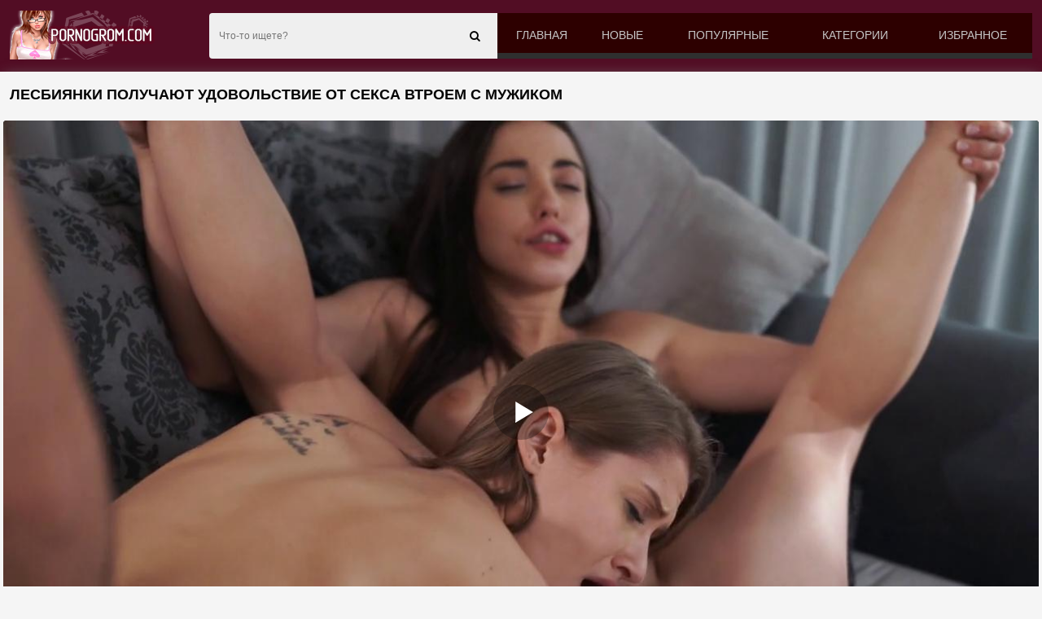

--- FILE ---
content_type: text/html; charset=UTF-8
request_url: https://pornogrom.com/video/lesbiyanki-poluchayut-udovolstvie-ot-seksa-vtroem-s-mujikom/
body_size: 9013
content:
<!DOCTYPE html>
<html lang="ru">
<head>
<meta http-equiv="Content-Type" content="text/html; charset=utf-8" />
<meta name="viewport" content="width=device-width, initial-scale=1">
<meta name="RATING" content="RTA-5042-1996-1400-1577-RTA">
<link rel="canonical" href="https://pornogrom.com/video/lesbiyanki-poluchayut-udovolstvie-ot-seksa-vtroem-s-mujikom/" />
<title>Лесбиянки получают удовольствие от секса втроем с мужиком</title>
<meta name="description" content="Лесбиянки получают удовольствие от секса втроем с мужиком. Порно ролик скачать бесплатно и смотреть онлайн на ПК, планшете и мобильном телефоне!">
<link rel="apple-touch-icon" sizes="180x180" href="/apple-touch-icon.png">
<link rel="icon" type="image/png" sizes="32x32" href="/favicon-32x32.png">
<link rel="icon" type="image/png" sizes="16x16" href="/favicon-16x16.png">
<link rel="manifest" href="/site.webmanifest">
<style>*, ::after, ::before{-webkit-box-sizing:border-box; -moz-box-sizing:border-box; box-sizing:border-box}body{font:12px Arial,Helvetica,sans-serif; font-size:100%; font-weight:300; margin:0; background:url(/img/back.png); background-color:#F5F5F5; -webkit-text-size-adjust:100%}a{color:#d7d7d7; text-decoration:none}a:hover{color:#d7d7d7}h1{color:#301000; margin:10px 5px 5px 5px; display:block; font-size:15px; line-height:18px; font-weight:bold}.text{font-size:13px; line-height:16px; color:#000; padding:5px; background:rgb(255 255 255); border:1px solid #ccc; color:#282828; margin:3px; border-radius:6px}.content{background-color:#F5F5F5; box-shadow:0 0 15px -5px rgb(115,115,115); margin:0 auto; width:100%; max-width:1280px; overflow:hidden}img{vertical-align:middle; max-width:100%}.title{margin:10px 0}.title h1, .title h2, .title h3{margin:0; float:left; line-height:36px}.title_after{margin:10px 0 5px}.title_after-cat{margin:0}.text_foot{text-align:center}.index_text_bootom{text-align:center}.clearfix:after, .container:after, .thumbs:after, .thumbs-now:after, .th:after, .title:after{content:''; display:table; clear:both}@media screen and (max-width:767px){h1,h2,h3{text-align:center}.title{margin:5px; line-height:normal}.title h1, .title h2, .title h3{float:none; text-align:center}}h1{margin:10px 0; font-size:18px; font-weight:700; color:#040404; text-transform:uppercase}.container{max-width:1280px; width:calc(100% - 24px); margin:0 auto}.thumbs{display:block; text-align:-webkit-center; width:100%; text-align:center}.thumb_main{width:32.5%; display:inline-block; padding:0 0.5% 15px 0.5%; position:relative}.thumb_main >a{display:block; padding-top:56%; overflow:hidden; position:relative; box-shadow:5px 5px 6px #888; border-radius:3px}.thumb_main >a img{width:100%; min-height:100%; display:block; position:absolute; top:50%; left:50%; margin-right:-50%; transform:translate(-50%,-50%)}.thumb_main video{position:absolute; height:100%; top:50%; left:50%; margin-right:-50%; transform:translate(-50%,-50%)}.th_title{position:absolute; left:0px; bottom:0px; right:0px; padding:15px 5px 5px 5px; color:#e3e3e3; font-size:14px; line-height:20px; pointer-events:none; white-space:nowrap; overflow:hidden; text-overflow:ellipsis; background:-webkit-linear-gradient(top,rgba(0,0,0,0) 0%,rgba(0,0,0,1) 100%); background:linear-gradient(to bottom,rgba(0,0,0,0) 0%,rgba(0,0,0,1) 100%); transition:all 0.5s ease-in-out}.th_title a{color:#FFF}.thumb_main:hover .th_title{transform:translateY(35px); transition:all 0.5s ease-in-out}.thumb_main:hover .t-hd, .thumb_main:hover .duration{transform:translateY(-30px); transition:all 0.5s ease-in-out}.thumb_main:hover .t-like{transform:translateX(60px); transition:all 0.5s ease-in-out}.thumb_main>a{background-position:center}.thumb_main>a>img, .thumb_main>a>video, .thumb>a>img, .thumb>a>video{-webkit-transform:translate(-50%,-50%); transform:translate(-50%,-50%)}.thumb_main>a>video, .thumb>a>video{border-radius:3px}.thumb_main>a>video{width:100%; min-height:100%}.duration{top:3px; right:3px; display:inline-block; position:absolute; color:#fff; padding:4px 3px 5px 5px; font-size:12px; background-color:rgba(0,0,0,0.5); border-radius:3px; transition:all 0.5s ease-in-out}.t-hd{top:3px; left:3px; display:inline-block; position:absolute; color:#fff; padding:2px 4px 3px 4px; font-size:14px; background-color:#520d24ba; border:1px solid #2f2f2fb8; border-radius:3px; transition:all 0.5s ease-in-out}@media screen and (max-width:760px){.t-hd{display:none}}@media screen and (max-width:980px){.thumb_main{width:48%}}@media screen and (max-width:760px){.duration{background-color:rgba(0,0,0,0); text-shadow:1px 1px 1px #000}.t-hd{font-size:12px; padding:1px 3px 1px 3px}.th_title{font-size:12px}}@media screen and (max-width:490px){.thumb_main{width:95%}}.thumb_rot{position:absolute; top:0; left:0; width:0; background:rgba(165,94,158,0.77); height:3px}.paginat_category{width:16%; display:inline-block}.paginat_category a{display:block; overflow:hidden; text-align:center; margin:1px; position:relative; padding:5px .7rem; border-radius:3px; box-shadow:5px 5px 6px #888; color:#242424}.paginat_category a:hover{color:#804e5f}@media (max-width:1200px){.paginat_category{width:16%}}@media (max-width:1024px){.paginat_category{width:19.2%}}@media (max-width:800px){.paginat_category{width:24.1%}}@media (max-width:650px){.paginat_category{width:32.2%}}@media (max-width:479px){.paginat_category{width:47%; margin:3px}}@media (max-width:361px){.paginat_category{width:98%; margin:3px}}@media (max-width:280px){.paginat_category{width:98%; margin:3px}}.list_categories{margin-top:8px; text-align:center}header{background:#520d24; box-shadow:0 10px 20px -12px rgb(51 47 47 / 75%)}header{-webkit-flex-shrink:0; -ms-flex-negative:0; flex-shrink:0}ul, li{ margin:0; padding:0; border:0; font-size:100%; font:inherit; vertical-align:baseline}.header_holder{position:relative}.header_holder .logo{float:left; margin:13px 65px 0 0}.header_holder .menu{overflow:hidden; padding:16px 0}.header_holder .menu .main_menu{float:right; font-size:14px; line-height:11px; text-transform:uppercase; display:table; width:65%; background:#2d0000}.main_menu a{color:#c5c5c5; display:block; padding:22px 0 16px; text-align:center; font-weight:400; webkit-transition:border-bottom .3s,color .3s; transition:border-bottom .3s,color .3s; border-bottom:7px solid #2f2f2f}.main_menu a:hover, .main_menu li .active{border-bottom:7px solid #e9004d; color:#fff}.main_menu li{display:table-cell}.menu .search_form{position:relative; overflow:hidden}.search_form .search_text{width:100%; height:56px; border:none; padding:5px 47px 5px 12px; background:#efefef; font-size:12px; color:#818181; border-radius:4px 0 0 4px; outline:none !important}.search_form .search_btn{position:absolute; right:0; top:0; z-index:1; height:56px; width:56px; cursor:pointer; padding:0; border:none; outline:none !important}.m_search, .m_menu{display:none}@media screen and (max-width:1200px){.main_menu a{font-size:12px}.rate span{width:7%}}@media screen and (max-width:1024px){.m_search,.m_menu{display:block; top:9px; font-size:27px; color:#fff; position:absolute}.m_menu{right:0}.m_search{right:40px}.header_holder .menu .main_menu, .header_holder .menu .share, .menu .search_form{display:none}.header_holder .menu{padding:0}header{padding:5px 0}.header_holder .logo{float:none; margin:0; display:inline-block; vertical-align:middle}.header_holder{text-align:left}.header_holder .main_menu, .header_holder .search_form{margin-top:10px}.header_holder .menu .main_menu{width:100%}.main_menu li{display:block}.main_menu a{font-size:14px; padding:14px 0 10px; border-bottom:7px solid #828282}}@media screen and (max-width:767px){.header_holder .logo img{max-width:200px}.m_search, .m_menu{top:11px}}.internet{background:#520d24; text-align:center; padding:3px}.footer{background-color:#520d24; color:#bababa; border-top:1px solid #3c3c3c; -webkit-box-shadow:0 -1px 0 0 #000; box-shadow:0 -1px 0 0 #000; margin-top:20px; overflow:hidden; font-size:14px; clear:both; text-align:center}.footer a{display:block; padding:5px}.copyright{color:rgb(220 53 69)}.copyright:hover{color:rgb(176 35 48)}.map{display:block; padding:6px}.tab_center{text-align:center; padding:10px}.tab_left{float:left}@media screen and (max-width:600px){.tab_left{float:none}}.tab{margin:0 5px}.tab_group_sm>.tab, .tab_sm{padding:5px 10px; font-size:12px; line-height:1.5; border-radius:3px}.tab_primary{color:#fff; background-color:#520d24; border-color:#520d24}.tab_primary:hover{color:#ffe0e0; background-color:#3c0618; border-color:#3c0618}.tab_file{display:inline-block; padding:6px 12px; margin-bottom:0; font-size:14px; font-weight:400; line-height:1.42857143; text-align:center; white-space:nowrap; vertical-align:middle; -ms-touch-action:manipulation; touch-action:manipulation; cursor:pointer; -webkit-user-select:none; -moz-user-select:none; -ms-user-select:none; user-select:none; background-image:none; border:1px solid transparent; border-radius:4px}@media screen and (max-width:560px){.tab_group_sm>.tab,.tab_sm{padding:1px 5px; font-size:12px; line-height:1.5; border-radius:3px; margin:3px 0 3px 0}}.video_link{position:relative}.video_link ul{max-width:300px}.video_link ul li{margin:0; display:block}.video_link a{display:block; margin:3px; border-radius:6px; text-align:center; font-weight:600; padding:5px; font-size:14px; color:#380000; background:#d8d8d8}.video_link a:hover{cursor:pointer; color:#000; background:#c3aeae}.video_link.open{display:inline-block}.video_link.open ul{display:block}.screen_info{text-align:center}.screen_info .screenshot{position:relative; cursor:pointer; display:inline-block; width:calc(20% - 8px); margin:2px; text-align:center; padding:0; border-radius:0 0 5px 5px; vertical-align:top}@media screen and (max-width:860px){.screen_info .screenshot{width:calc(33% - 8px)}}@media screen and (max-width:420px){.screen_info .screenshot{width:calc(50% - 8px)}}.screen_info .screenshot .screentime{position:absolute; bottom:2px; left:2px; background:rgba(0,0,0,0.7); color:#e6e6e6; padding:2px; border-radius:0 4px 0 0; font-size:13px}.screenshot button{padding:0px}.imagt{display:none}h2{padding:1px; margin-bottom:.5rem; font-weight:500; line-height:1.2; margin-top:0}.video_desc{padding:7px 5px 6px 8px; margin:3px; border-top:1px solid #ccc}.video_desc-title h2{font-size:1.2rem}.rating_video{ float:right}@media screen and (max-width:600px){.rating_video{float:none}}.file_rating_links button{padding:.05rem .5rem; font-size:.875rem; line-height:1.5; border-radius:.2rem}meter{border:0; height:20px; width:200px}.rating_btn{display:inline-block; vertical-align:middle; cursor:pointer; -webkit-user-select:none; -moz-user-select:none; -ms-user-select:none; user-select:none; background-color:transparent; border:1px solid transparent; padding:.01rem .55rem; font-size:1.2rem; border-radius:.25rem; transition:color .15s ease-in-out,background-color .15s ease-in-out,border-color .15s ease-in-out,box-shadow .15s ease-in-out}.rating_btn:hover{color:#ff4f51; text-decoration:none}.rating_plus{color:#28a745; border-color:#28a745}.rating_minus{color:#dc3545; border-color:#dc3545}.rating_plus:not(:disabled):not(.disabled).active, .rating_plus:not(:disabled):not(.disabled):active{color:#fff; background-color:#28a745; border-color:#28a745}.rating_minus:not(:disabled):not(.disabled).active, .rating_minus:not(:disabled):not(.disabled):active{color:#fff; background-color:#dc3545; border-color:#dc3545}.ktlayer{margin:4px; border-radius:4px}.info_video{padding:7px 5px 6px 0; color:#282828; font-size:15px}.info_video .size{font-size:15px; display:inline-block}.info_video .size .cv{font-size:small; padding-left:10px; color:#520d24}.video_search_link a{ margin: 1px 0;    font-size: 14px;    font-weight: 600;    color: #242424;    overflow: hidden;    text-align: center;    display: inline-block;    margin: 1px;    padding: 5px .7rem;    border-radius: 3px;    box-shadow: 5px 5px 6px #888;}.video_category_link{padding:7px 5px 6px 8px; border-radius:5px; margin:3px; color:#86002d}.video_category_link a{line-height:1.3333333; margin:1px 0; font-size:14px; font-weight:600; color:#242424; position:relative}.video_category_link a:hover{color:#b20349}.comments{padding:7px 5px 6px 8px; margin:3px; border-top:1px solid #ccc}.comment_title{font-size:17px; font-weight:bold; padding-bottom:15px}.comment_bl{margin-bottom:.55rem}.form-control{height:calc(1.5em+.75rem+2px); padding:.375rem .75rem; font-size:1rem; font-weight:400; line-height:1.5; color:#495057; background-color:#fff; background-clip:padding-box; border:1px solid #ced4da; border-radius:.25rem; transition:border-color .15s ease-in-out,box-shadow .15s ease-in-out}.comment_textfield{padding:12px 20px; border-radius:6px; background-color:#d9d9d9; color:#1d1d1d; box-shadow:0 0 1px #fff; outline:none !important; border:0px}.comment_submit{margin-top:.55rem}.alert_success{color:#fff; background-color:#2a3773; border-color:#34448a}.alert_success hr{border-top-color:#357574}.alert_success .alert-link{color:#fff}.alert{position:relative; padding:.75rem 1.25rem; margin-bottom:1rem; border:1px solid transparent; border-radius:.25rem}.related_videos{padding:8px; width:100%; margin-bottom:8px; font-size:1.25rem; font-weight:400; background:#f5f5f5; border-top:1px solid #ccc; color:rgb(36 36 36)}.cat_list .img{border-radius:0}.cat-title{position:absolute; left:0px; bottom:0px; right:0px; padding:15px 5px 5px 5px; color:#e3e3e3; font-size:14px; line-height:20px; pointer-events:none; white-space:nowrap; overflow:hidden; text-overflow:ellipsis; background:-webkit-linear-gradient(top,rgba(0,0,0,0) 0%,rgba(0,0,0,1) 100%); background:linear-gradient(to bottom,rgba(0,0,0,0) 0%,rgba(0,0,0,1) 100%); transition:all 0.5s ease-in-out}.cat_item:hover .cat-title{transform:translateY(35px); transition:all 0.5s ease-in-out}.cat_item a{display:block; overflow:hidden; position:relative; box-shadow:5px 5px 6px #888; border-radius:3px}.cat_item{width:19%; display:inline-block; padding:0 0.5% 15px 0.5%; position:relative}@media (max-width:1450px){.cat_item{width:19%}}@media (max-width:1200px){.cat_item{width:24%}}@media (max-width:1024px){.cat_item{width:24%}}@media (max-width:800px){.cat_item{width:32%; padding:0 0.7% 15px 0.7%}}@media (max-width:700px){.cat_item{width:48%}}@media (max-width:600px){.cat_item{width:47%}}@media (max-width:400px){.cat_item{width:94%; margin:3px}}.sr_only{position:absolute; width:1px; height:1px; padding:0; margin:-1px; overflow:hidden; clip:rect(0,0,0,0); white-space:nowrap; border:0}@-webkit-keyframes spinner_border{to{-webkit-transform:rotate(360deg); transform:rotate(360deg)}}@keyframes spinner_border{to{-webkit-transform:rotate(360deg); transform:rotate(360deg)}}.spinner_border{display:inline-block; width:2rem; height:2rem; vertical-align:text-bottom; border:.25em solid currentColor; border-right-color:transparent; border-radius:50%; -webkit-animation:spinner_border .75s linear infinite; animation:spinner_border .75s linear infinite; width:1rem; height:1rem; border-width:.2em}@-webkit-keyframes spinner_grow{0%{-webkit-transform:scale(0); transform:scale(0)}50%{opacity:1}}.pager{font-size:18px; text-align:center; margin:0 0 8px; clear:both}.block-holder .pager{padding:10px 0; margin:0}.pager ul{display:table; margin:0 auto}.pager li{float:left}.pager span, .pager a{display:inline-block; color:#fff; padding:10px; margin:0 2px 0 1px; border-radius:4px; cursor:pointer; background-color:#520d24; background-image:-webkit-linear-gradient(bottom,rgba(57,57,57,.2) 0%,rgba(255,255,255,.2) 100%); background-image:-o-linear-gradient(bottom,rgba(57,57,57,.2) 0%,rgba(255,255,255,.2) 100%); background-image:linear-gradient(to top,rgba(57,57,57,.2) 0%,rgba(255,255,255,.2) 100%)}.pager span, .pager a:hover{color:#fff; background-color:#844b5e; background-image:-webkit-linear-gradient(bottom,rgba(57,57,57,.2) 0%,rgba(255,255,255,.2) 100%); background-image:-o-linear-gradient(bottom,rgba(57,57,57,.2) 0%,rgba(255,255,255,.2) 100%); background-image:linear-gradient(to top,rgba(57,57,57,.2) 0%,rgba(255,255,255,.2) 100%)}ul{list-style:none}.src a{border-radius:4px; padding:4px; background:#ebebeb; border-bottom:1px solid #520d24; margin:2px}</style><link href="https://pornogrom.com/fonts/font-awesome.css" rel="stylesheet" />
</head>
<body>
<header>
<div class="container">
<div class="header_holder clearfix">
<a href="https://pornogrom.com/porno-video/" class="logo">
<img src="/images/pornogrom.png" alt="Секс видео с порно звёздами онлайн бесплатно в HD качестве">
</a>
<div class="menu">
<ul class="main_menu">
<li><a href="https://pornogrom.com/porno-video/"  title="Порно видео"> Главная</a></li>
<li><a href="https://pornogrom.com/new/"  title="Новое порно">Новые</a></li>
<li><a href="https://pornogrom.com/top/"  title="Популярное порно">Популярные</a></li>
<li><a href="https://pornogrom.com/category/"  title="Порно категории">Категории</a></li>
<li><a href="https://pornogrom.com/favorites/"  title="Избранное порно">Избранное</a></li>
</ul>
<div class="search_form">
<form id="search_form" action="/search/" method="post" data-url="/search/%QUERY%/">
<input name="query" class="search_text" value="" placeholder="Что-то ищете?" type="text" required>
<button class="search_btn" type="submit"><i class="fa fa-search"></i></button>
</form>
</div>
</div>
<a href="#" class="m_menu"><i class="fa fa-bars"></i></a>
<a href="#" class="m_search">
<i class="fa fa-search"></i>
</a>
</div>
</div>
</header>
<div class="content"><div class="container"><div class="title"> <h1>Лесбиянки получают удовольствие от секса втроем с мужиком</h1> </div></div>
<div id="mplayer" class="ktlayer"></div>
<script>
function PlayerjsAsync(){
vars={id:"mplayer",file:"[240p]https://pornogrom.com/video_240/lesbiyanki-poluchayut-udovolstvie-ot-seksa-vtroem-s-mujikom/,[480p]https://pornogrom.com/video_480/lesbiyanki-poluchayut-udovolstvie-ot-seksa-vtroem-s-mujikom/,[720p]https://pornogrom.com/video_720/lesbiyanki-poluchayut-udovolstvie-ot-seksa-vtroem-s-mujikom/", "default_quality":"480p",  poster:"https://pornogrom.com/contents/35657-prew.jpg"};
mplayer = new Playerjs(vars);
}
PlayerjsAsync();
</script>
<div class="tab_center">
<!--noindex-->
<div class="rating_video">
<div class="file_rating_links">
<a type="button" name="plus" class="rating_plus rating_btn"><i class="fa fa-thumbs-o-up"></i></a> 
<span id="span-rating-value">0% </span>(<span id="rating_plus">0</span>/<span id="rating_minus">0</span>)
<a type="button" name="minus" class="rating_minus rating_btn"><i class="fa fa-thumbs-o-down"></i></a><br />
</div>
<div class="file_rating_bar">
<meter class="rating" id="meter-rating" value = "0" min = "0" max = "100" low = "40" high = "70" optimum = "80">0</meter>
</div>
</div>
<!--/noindex-->
<div class="tab_left">
<button class="tab_file tab_primary tab_sm" href="#" id="file_downloads"><i class="fa fa-download"></i> <span id="linkText">Скачать</span></button>
<a class="favorites tab_file tab_primary tab_sm" name="favorites" data-id="35657"><i class="fa fa-heart"></i> <span class="checked">В избранное</span></a>
<a href="#screen" id="thumbs" title="Скриншоты" class="tab_file tab_primary tab_sm"><i class="fa fa-image"></i> Скриншоты</a>
</div>
</div>
<div class="clearfix"></div>
<div class="imagt" id="screen">
<div id="upto" class="screen_info">
<div class="screenshot"><button onclick="mplayer.api('seek',52);mplayer.api('play')"><span class="screentime">00:52</span><img src="/contents/35657-1.jpg" alt="Превью Лесбиянки получают удовольствие от секса втроем с мужиком № 35657"/></button></div>
<div class="screenshot"><button onclick="mplayer.api('seek',219);mplayer.api('play')"><span class="screentime">03:39</span><img src="/contents/35657-2.jpg" alt="Превью Лесбиянки получают удовольствие от секса втроем с мужиком № 35657"/></button></div>
<div class="screenshot"><button onclick="mplayer.api('seek',386);mplayer.api('play')"><span class="screentime">06:26</span><img src="/contents/35657-3.jpg" alt="Превью Лесбиянки получают удовольствие от секса втроем с мужиком № 35657"/></button></div>
<div class="screenshot"><button onclick="mplayer.api('seek',553);mplayer.api('play')"><span class="screentime">09:13</span><img src="/contents/35657-4.jpg" alt="Превью Лесбиянки получают удовольствие от секса втроем с мужиком № 35657"/></button></div>
<div class="screenshot"><button onclick="mplayer.api('seek',720);mplayer.api('play')"><span class="screentime">12:00</span><img src="/contents/35657-5.jpg" alt="Превью Лесбиянки получают удовольствие от секса втроем с мужиком № 35657"/></button></div>
<div class="screenshot"><button onclick="mplayer.api('seek',887);mplayer.api('play')"><span class="screentime">14:47</span><img src="/contents/35657-6.jpg" alt="Превью Лесбиянки получают удовольствие от секса втроем с мужиком № 35657"/></button></div>
<div class="screenshot"><button onclick="mplayer.api('seek',1054);mplayer.api('play')"><span class="screentime">17:34</span><img src="/contents/35657-7.jpg" alt="Превью Лесбиянки получают удовольствие от секса втроем с мужиком № 35657"/></button></div>
<div class="screenshot"><button onclick="mplayer.api('seek',1221);mplayer.api('play')"><span class="screentime">20:21</span><img src="/contents/35657-8.jpg" alt="Превью Лесбиянки получают удовольствие от секса втроем с мужиком № 35657"/></button></div>
<div class="screenshot"><button onclick="mplayer.api('seek',1388);mplayer.api('play')"><span class="screentime">23:08</span><img src="/contents/35657-9.jpg" alt="Превью Лесбиянки получают удовольствие от секса втроем с мужиком № 35657"/></button></div>
<div class="screenshot"><button onclick="mplayer.api('seek',1555);mplayer.api('play')"><span class="screentime">25:55</span><img src="/contents/35657-10.jpg" alt="Превью Лесбиянки получают удовольствие от секса втроем с мужиком № 35657"/></button></div>
<div class="screenshot"><button onclick="mplayer.api('seek',1722);mplayer.api('play')"><span class="screentime">28:42</span><img src="/contents/35657-11.jpg" alt="Превью Лесбиянки получают удовольствие от секса втроем с мужиком № 35657"/></button></div>
<div class="screenshot"><button onclick="mplayer.api('seek',1889);mplayer.api('play')"><span class="screentime">31:29</span><img src="/contents/35657-12.jpg" alt="Превью Лесбиянки получают удовольствие от секса втроем с мужиком № 35657"/></button></div>
</div></div>
<div id="downloads_links" class="video_link"></div>
<div class="video_desc">
<div class="video_desc-title">
<h2>Порно видео: Лесбиянки получают удовольствие от секса втроем с мужиком!</h2>
</div>
Скачать порно видео на телефон и смотреть онлайн: Лесбиянки получают удовольствие от секса втроем с мужиком!
</div>

<div class="info_video">
<span class="size"><span class="cv">Просмотров:</span> <i class="fa fa-eye fa-fw"></i> 700</span>
<span class="size"><span class="cv">Добавлено:</span> <i class="fa fa-calendar fa-fw"></i> 03.06.2021</span>
<span class="size"><span class="cv">Продолжительность:</span> <i class="fa fa-clock-o fa-fw"></i> 32:00</span></div>
<div class="video_category_link"><i class="fa fa-folder-open fa-fw"></i> Категории:
<a href="https://pornogrom.com/categories/cumshot/" title="Камшот">Камшот</a>, <a href="https://pornogrom.com/categories/hairy/" title="Волосатые киски">Волосатые киски</a>, <a href="https://pornogrom.com/categories/riding/" title="Наездницы">Наездницы</a>, <a href="https://pornogrom.com/categories/threesome/" title="Секс втроем">Секс втроем</a>, <a href="https://pornogrom.com/categories/ffm/" title="ЖМЖ порно">ЖМЖ порно</a>, <a href="https://pornogrom.com/categories/big_dick/" title="Большие члены">Большие члены</a>, <a href="https://pornogrom.com/categories/deepthroat/" title="Глубокая глотка">Глубокая глотка</a>, <a href="https://pornogrom.com/categories/long_hair/" title="Длинноволосые девушки">Длинноволосые девушки</a></div><div class="video_category_link"><i class="fa fa-folder-open fa-fw"></i> В этом порно:
<a href="https://pornogrom.com/models/anastasia_brokelyn/" >Anastasia Brokelyn</a></div><div class="comments">
<div class="comment_title">Комментарии <span  id="comments_count">(0)</span></div>
<div class="comment_alert"></div>
<form id="comment_form" method="post">
<div class="comment_bl">
Комментарий:</div>
<textarea id="text" name="text" rows="3" cols="50" maxlength="200" class="comment_textfield" required ></textarea>
<input type="hidden" name="file_id" id="file_id" value="35657"/>
<input type="hidden" name="token" id="token" value="d1451fd4cae0fc2ef71f6db390380fe8" />

<div class="comment_bl">Ваше имя:</div>
<input type="text" name="author" maxlength="32" value="Гость" id="author" class="comment_textfield" required />

</form>
<button type="button" class="tab_file tab_primary tab_sm comment_submit" id="comment_submit">Отправить</button>

<br /><br />

<div class="row" id="comment_out">
</div>
</div>
<div style="clear:both;"></div>
<div class="related_videos">Похожие порно видео</div>
<div class="thumbs"><div class="thumb_main">
<a href="https://pornogrom.com/video/grudastaya-telka-gotova-sosat-chlen-i-trahatsya-s-pervyim-vstrechnyim/">
<img src="[data-uri]" data-original="https://pornogrom.com/contents/14811-5.jpg" alt="Грудастая телка готова сосать член и трахаться с первым встречным" onmouseover="rotationStart(this, '/contents/14811-', 10)" onmouseout="rotationStop(this)" />
<div class="t-hd">HD</div><div class="duration">11:00</div>
<div class="th_title">Грудастая телка готова сосать член и трахаться с первым встречным</div></a>
</div>
<div class="thumb_main">
<a href="https://pornogrom.com/video/telochki-po-ocheredi-ustraivayutsya-na-chlene-parnya-i-kayfuyut/">
<img src="[data-uri]" data-original="https://pornogrom.com/contents/35579-5.jpg" alt="Телочки по очереди устраиваются на члене парня и кайфуют" onmouseover="rotationStart(this, '/contents/35579-', 10)" onmouseout="rotationStop(this)" />
<div class="t-hd">HD</div><div class="duration">37:28</div>
<div class="th_title">Телочки по очереди устраиваются на члене парня и кайфуют</div></a>
</div>
<div class="thumb_main">
<a href="https://pornogrom.com/video/temnokojaya-baba-znaet-kak-sosat-chlen-mujika-pered-seksom/">
<img src="[data-uri]" data-original="https://pornogrom.com/contents/15917-5.jpg" alt="Темнокожая баба знает, как сосать член мужика перед сексом" onmouseover="rotationStart(this, '/contents/15917-', 10)" onmouseout="rotationStop(this)" />
<div class="t-hd">HD</div><div class="duration">08:00</div>
<div class="th_title">Темнокожая баба знает, как сосать член мужика перед сексом</div></a>
</div>
<div class="thumb_main">
<a href="https://pornogrom.com/video/molodaya-devka-vibratorom-dovodit-sebya-do-pika-udovolstviya/">
<img src="[data-uri]" data-original="https://pornogrom.com/contents/16301-5.jpg" alt="Молодая девка вибратором доводит себя до пика удовольствия" onmouseover="rotationStart(this, '/contents/16301-', 10)" onmouseout="rotationStop(this)" />
<div class="t-hd">HD</div><div class="duration">12:04</div>
<div class="th_title">Молодая девка вибратором доводит себя до пика удовольствия</div></a>
</div>
<div class="thumb_main">
<a href="https://pornogrom.com/video/devka-s-malenkimi-siskami-trahnulas-na-sobesedovanii-radi-rabotyi/">
<img src="[data-uri]" data-original="https://pornogrom.com/contents/13674-5.jpg" alt="Девка с маленькими сиськами трахнулась на собеседовании ради работы" onmouseover="rotationStart(this, '/contents/13674-', 10)" onmouseout="rotationStop(this)" />
<div class="t-hd">HD</div><div class="duration">11:30</div>
<div class="th_title">Девка с маленькими сиськами трахнулась на собеседовании ради работы</div></a>
</div>
<div class="thumb_main">
<a href="https://pornogrom.com/video/stroynaya-tsyipochka-nejno-laskaet-promejnost-na-bolshom-divane/">
<img src="[data-uri]" data-original="https://pornogrom.com/contents/14097-5.jpg" alt="Стройная цыпочка нежно ласкает промежность на большом диване" onmouseover="rotationStart(this, '/contents/14097-', 10)" onmouseout="rotationStop(this)" />
<div class="t-hd">HD</div><div class="duration">12:46</div>
<div class="th_title">Стройная цыпочка нежно ласкает промежность на большом диване</div></a>
</div>
<div class="thumb_main">
<a href="https://pornogrom.com/video/paren-vozbudil-telochku-kuni-a-potom-otyimel-ee-v-pilotku/">
<img src="[data-uri]" data-original="https://pornogrom.com/contents/35651-5.jpg" alt="Парень возбудил телочку куни, а потом отымел ее в пилотку" onmouseover="rotationStart(this, '/contents/35651-', 10)" onmouseout="rotationStop(this)" />
<div class="t-hd">HD</div><div class="duration">30:03</div>
<div class="th_title">Парень возбудил телочку куни, а потом отымел ее в пилотку</div></a>
</div>
<div class="thumb_main">
<a href="https://pornogrom.com/video/grudastaya-baba-drochit-mujiku-chlen-mejdu-siskami-i-trahaetsya-s-nim/">
<img src="[data-uri]" data-original="https://pornogrom.com/contents/16305-5.jpg" alt="Грудастая баба дрочит мужику член между сиськами и трахается с ним" onmouseover="rotationStart(this, '/contents/16305-', 10)" onmouseout="rotationStop(this)" />
<div class="t-hd">HD</div><div class="duration">12:32</div>
<div class="th_title">Грудастая баба дрочит мужику член между сиськами и трахается с ним</div></a>
</div>
<div class="thumb_main">
<a href="https://pornogrom.com/video/grudastaya-mamka-soset-chlen-molodogo-samtsa-i-daet-v-pilotku/">
<img src="[data-uri]" data-original="https://pornogrom.com/contents/13705-5.jpg" alt="Грудастая мамка сосет член молодого самца и дает в пилотку" onmouseover="rotationStart(this, '/contents/13705-', 10)" onmouseout="rotationStop(this)" />
<div class="t-hd">HD</div><div class="duration">08:15</div>
<div class="th_title">Грудастая мамка сосет член молодого самца и дает в пилотку</div></a>
</div>
<div class="thumb_main">
<a href="https://pornogrom.com/video/mujiki-ustroili-gruppovuhu-s-pohotlivoy-i-opyitnoy-blondinkoy/">
<img src="[data-uri]" data-original="https://pornogrom.com/contents/14087-5.jpg" alt="Мужики устроили групповуху с похотливой и опытной блондинкой" onmouseover="rotationStart(this, '/contents/14087-', 10)" onmouseout="rotationStop(this)" />
<div class="t-hd">HD</div><div class="duration">12:47</div>
<div class="th_title">Мужики устроили групповуху с похотливой и опытной блондинкой</div></a>
</div>
<div class="thumb_main">
<a href="https://pornogrom.com/video/bryunetka-ustroila-sebe-jarkuyu-masturbatsiyu-na-kuhonnom-polu/">
<img src="[data-uri]" data-original="https://pornogrom.com/contents/16227-5.jpg" alt="Брюнетка устроила себе жаркую мастурбацию на кухонном полу" onmouseover="rotationStart(this, '/contents/16227-', 10)" onmouseout="rotationStop(this)" />
<div class="t-hd">HD</div><div class="duration">06:41</div>
<div class="th_title">Брюнетка устроила себе жаркую мастурбацию на кухонном полу</div></a>
</div>
<div class="thumb_main">
<a href="https://pornogrom.com/video/bryunetka-pozvala-parnya-v-gosti-chtobyi-poskakat-na-ego-chlene/">
<img src="[data-uri]" data-original="https://pornogrom.com/contents/15442-5.jpg" alt="Брюнетка позвала парня в гости, чтобы поскакать на его члене" onmouseover="rotationStart(this, '/contents/15442-', 10)" onmouseout="rotationStop(this)" />
<div class="t-hd">HD</div><div class="duration">09:54</div>
<div class="th_title">Брюнетка позвала парня в гости, чтобы поскакать на его члене</div></a>
</div>
</div><div class="clearfix"></div><script>
let openedLinks = 0;
let name = 'lesbiyanki-poluchayut-udovolstvie-ot-seksa-vtroem-s-mujikom';
let element = document.getElementById('downloads_links');
let flagLoad = false;
let id = 35657;
let exp = [240, 480, 720];
var file_id = 35657;
var start = 10;
   document.getElementById('file_downloads').onclick = function () {
if (flagLoad) {
element.style.display = 'none';
flagLoad = false;
document.getElementById('linkText').innerHTML = ' Скачать';
element.innerHTML = '';

} else {
flagLoad = true;
document.getElementById('linkText').innerHTML = ' Скрыть';
element.style.display = 'initial';
let ul = document.createElement('ul');
ul.id = 'listLinks';
element.append(ul);

exp.forEach(function (value, i) {
setTimeout(function() {
let li = document.createElement('li');
li.innerHTML = '<a href="/video_' + value + '/' + name + '/" class="">Скачать ' + value + '</a>';
ul.append(li);
}, i * 300);
});
}
} 
</script> 
<div class="footer">
<a href="https://pornogrom.com/porno-video/"><span class="copyright"><b>© ПорноГром</b></span></a>
Сайт с возрастным ограничением 18+. Незамедлительно покиньте сайт pornogrom.com, если вам нет полных восемнадцати лет, или законы вашей страны проживания (пребывания) запрещают просмотр материалов порнографического характера.
<span class="map"><a href="https://pornogrom.com/sitemap.xml" title="Карта сайта">Карта сайта</a></span>
</div>
<div class="internet"><!--LiveInternet counter--><a href="https://www.liveinternet.ru/click"
target="_blank"><img id="licntCAFA" width="88" height="15" style="border:0" 
title="LiveInternet: показано число посетителей за сегодня"
src="[data-uri]"
alt=""/></a><script>(function(d,s){d.getElementById("licntCAFA").src=
"https://counter.yadro.ru/hit?t25.9;r"+escape(d.referrer)+
((typeof(s)=="undefined")?"":";s"+s.width+"*"+s.height+"*"+
(s.colorDepth?s.colorDepth:s.pixelDepth))+";u"+escape(d.URL)+
";h"+escape(d.title.substring(0,150))+";"+Math.random()})
(document,screen)</script><!--/LiveInternet-->
</div>
</div>
<script src="/js/player.js"></script><script src="/js/jquery.min.js"></script>
<script src="/js/smain.js"></script>
</body>
</html>

--- FILE ---
content_type: application/javascript
request_url: https://pornogrom.com/js/smain.js
body_size: 2847
content:
$(document).ready(function(){
$('.m_menu').on('click',function(){
if(
$('.main_menu').is(':visible')){$('.m_menu').html("<i class='fa fa-bars'></i>");
$('.m_menu').removeClass("active");
$('.main_menu').slideUp('fast');
}else{
$('.m_menu').html("<i class='fa fa-close'></i>");
$('.main_menu').slideDown('fast');
$('.search_form').slideUp('fast');
$('.m_search').removeClass("active");
}
return false;});
$('.m_search').on('click',function(){
if(
$('.search_form').is(':visible')){
$('.m_search').removeClass("active");
$('.search_form').slideUp('fast');
}else{
$('.m_search').addClass("active");
$('.search_form').slideDown('fast');
$('.main_menu').slideUp('fast');
$('.m_menu').removeClass("active");$('.m_menu')
.html("<i class='fa fa-bars'></i>");
}
return false;});
});


$(document).ready(function(){
$(".favorites").click(function(){
$.ajax({
type: "POST",
url: '/favorites.php?mode=edit',
data: {
'id': $(this).attr('data-id')
},
dataType: "json",
success: function(data){
if(data.result == 'success'){
$('.checked').text(data.answer);
$('.favorites_count').text(data.count);
}
  }
});
})
});
$(document).ready(function(){
$('.rating_plus').click(function(){
setVote('plus', $(this));
});
 
$('.rating_minus').click(function(){
setVote('minus', $(this));
});
 
function setVote(type, element){

$.ajax({
type: "POST",
url: "/rating.php",
data: {
'file_id': file_id,
'type': type
},
dataType: "json",
success: function(data){
if(data.result == 'success'){
if(type == 'plus'){
$(".rating_plus").addClass("active");
}else{
$(".rating_minus").addClass("active");
}
$("#span-rating-value").text(data.rating + '%');
$("#meter-rating").val(data.rating);
$("#rating_plus").text(data.plus);
$("#rating_minus").text(data.minus);
}
}
});
}
});
$(document).ready(function(){
$('.comment_form').submit(function() {
return false;
});
$('.comment_submit').click(function(){
$.ajax({
type: "POST",
url: "/comments/add/",
data: {
file_id: $('#file_id').val(),
author: $('#author').val(),
text: $('#text').val(),
token: $('#token').val(),
},
dataType: "json",
success: function(data){
console.log(data);
if(data.result == 'success'){
if(data.moderation == '1'){
notice = '';
}else{
notice = ' Станет доступным после модерации администратором.';
}
$(".comment_alert").html('<div class="alert alert_success" role="alert">Комментарий добавлен.'+notice+'</div>');
$("#comment_out").prepend('<div class="alert alert_success"><b>'+data.author+' </b> ('+data.time+'):<br />'+data.text+'</div>');
}else{
$(".comment_alert").html('<div class="alert alert_success" role="alert">'+data.msg+'</div>');

}
}
});
});
return false;
});
$(document).ready(function(){
$('#comments_load').click(function(){

$.ajax({
type: "POST",
url: "/comments/print/",
data: {
file_id: file_id,
start: start
},
dataType: "json",
success: function(data){
if(data.result == 'success'){
start = start + data.load;

$("#comments_current").text(data.loaded);
$("#comments_count").text(data.total);
for (let i = 0; i < data.data.length; i++) {
$("#comment_out").append('<div class="alert alert_success"><b>' + data.data[i].author + ' </b> (' + data.data[i].time + '):<br />' + data.data[i].text + '</div>');
}
if(start >= data.total){
$('#comments_load').remove();
}
}else{
alert(data.msg);
}
}
});
});
return false;
});

$(document).ready(function(){
let inProgress = false;
$('#loadmore').click(function(){
console.log(sorting);
if (!inProgress) {
$.ajax({
url: '/videoload/',
method: 'POST',
data: {
'page' : pageGet+1,
'sorting': sorting,
'cat_id': cat_id,
},
beforeSend: function() {
inProgress = true;
$('a#loadmore').empty();
$('a#loadmore').append('<span class="spinner_border" id="nowload" role="status" aria-hidden="true"></span><span class="sr_only" id="nowload">Loading...</span');
}
}).done(function(data){

data = jQuery.parseJSON(data);

if (data.items.length > 0){
for (let i = 0; i < data.items.length; i++) {
let dbgImg = data.items[i].imgUrl;
$(".thumbs").append(' <div class="thumb_main">' +
'<a href="' + data.items[i].pageUrl + '">' +
'<img src="[data-uri]" class="item-thumbs" data-original="' + data.items[i].imgUrl + '-2.jpg" alt="' + data.items[i].title + '"  onmouseover="rotationStart(this, \''+ dbgImg +'-\', 10)" onmouseout="rotationStop(this)" />' +
'<div class="t-hd">HD</div>' +
'<div class="duration">' + data.items[i].duration + '</div>' +
'<div class="th_title">' + data.items[i].title + '</div></a>' +
'</div>');
}
pageGet++;
inProgress = false;
window.history.pushState('', '', pageLink + pageGet + '/');
$('span#nowload').remove();
$('a#loadmore').text('Загрузить еще');
$('div#pageslist').empty();
$("div#pageslist").load('/videoload/?pages', {'pageNavi': pageNavi, 'page': pageGet, 'all': pagesAll});
loadl();
if(pageGet >= pagesAll){
$('div#pageload').remove();
}
}
});
}
});
});
$(document).ready(function(){
$("#upto").click(function(){
$('html, body').animate({
scrollTop: $(".ktlayer").offset().top
}, 1000);
})
});

$(document).ready(function(){
$("#thumbs").click(function () {
if ($("#screen").is(":hidden")) {
$("#screen").show("slow");
var id  = $(this).attr('href'),
top = $(id).offset().top;
//анимируем переход на расстояние - top за 1500 мс
$('body,html').animate({scrollTop: top}, 2000);
} else {
$("#screen").hide("slow");
}
  return false;
});
});

function rotationStartup(tp, wp) {
    rotationStartup._THUMBS = {};
    if (window['KT_rotationEngineWaitPeriod']) {
        rotationStartup._ROTATION_PERIOD_MS = window['KT_rotationEngineWaitPeriod'] * 1000;
    } else {
        rotationStartup._ROTATION_PERIOD_MS = wp * 1000;
    }
    rotationStartup._ROTATION_ID = null;
    rotationStartup._ROTATION_UID = null;
    rotationStartup._DUMMY = tp;
}

function rotationStop(image) {
    if (rotationStartup._ROTATION_ID) {
        var thumbData = rotationStartup._THUMBS[rotationStartup._ROTATION_ID];
        if (thumbData && thumbData['thumb'] && thumbData['thumbInitial']) {
            thumbData['thumb'].src = thumbData['thumbInitial'];
        }
    }
    $('.thumb_rot').remove();
    rotationStartup._ROTATION_ID = null;
    rotationStartup._ROTATION_UID = null;
    rotationStartup._DUMMY = image;
}

function rotationStart(image, urlPrefix, thumbCount, thumbExt) {
    rotationStop(null);
    if (image) {
        var currentThumbUrl = image.src;
        $(image).parent().append('<div class="thumb_rot"></div>');
        var thumbId = image.id;
        if (!thumbId) {
            thumbId = 'rotationStartup_' + new Date().getTime();
            image.id = thumbId
        }
        var initialIdx = 2;
        if (image.src.indexOf(urlPrefix + initialIdx + (thumbExt ? thumbExt : '.jpg')) >= 0) {
            initialIdx = 2;
        }
        rotationStartup._THUMBS[thumbId] = {
            thumb: image,
            thumbInitial: currentThumbUrl,
            prefix: urlPrefix,
            count: thumbCount,
            ext: thumbExt,
            idx: initialIdx - 1
        };
        if (rotationStartup._THUMBS[thumbId]['thumb']) {
            rotationStartup._ROTATION_UID = new Date().getTime();
            rotationStartup._ROTATION_ID = thumbId;
            rotationInvoke(thumbId, rotationStartup._ROTATION_UID);
        }
    }
}

function rotationInvoke(thumbId, uid) {
    var thumbData = rotationStartup._THUMBS[thumbId];
    if (thumbData) {
        var thumb = thumbData['thumb'];
        var prefix = thumbData['prefix'];
        var count = thumbData['count'];
        var ext = thumbData['ext'];
        var idx = thumbData['idx'];
        idx = (idx == count ? 2 : idx + 1);
        thumbData['idx'] = idx;
        var idx_sp = idx - 1;
        var count_sp = count - 1;
        var splash_proc = (idx_sp / count_sp) * 100;
        var url = prefix + idx + (ext ? ext : '.jpg');
        var img = new Image();
        img.onload = function () {
            if ((thumbId == rotationStartup._ROTATION_ID) && (uid == rotationStartup._ROTATION_UID)) {
                if (img.width == 0) {
                    rotationInvoke(thumbId, uid);
                }
                $('.thumb_rot').width(splash_proc + '%');
                thumb.src = url;
                setTimeout('rotationInvoke(\'' + thumbId + '\', ' + uid + ')', rotationStartup._ROTATION_PERIOD_MS);
            }
        };
        img.onerror = function () {
            if ((thumbId == rotationStartup._ROTATION_ID) && (uid == rotationStartup._ROTATION_UID)) {
                rotationInvoke(thumbId, uid);
            }
        };
        img.src = url;
        rotationStartup._THUMBS[thumbId] = thumbData;
    }
}


function loadl() {
    [].forEach.call(document.querySelectorAll('img[data-original]'), function (img) {
        img.setAttribute('src', img.getAttribute('data-original'));
        img.onload = function () {
            img.removeAttribute('data-original');
        };
    });

	rotationStartup(0.2, 0.5);
}

loadl(); 

--- FILE ---
content_type: application/javascript
request_url: https://pornogrom.com/js/player.js
body_size: 157783
content:
//	Playerjs.com 9.74.1
//	06.11.2019 23:11
//	API - http://bit.ly/plrjsapi

eval(function(p,a,c,k,e,d){e=function(c){return(c<a?'':e(parseInt(c/a)))+((c=c%a)>35?String.fromCharCode(c+29):c.toString(36))};if(!''.replace(/^/,String)){while(c--){d[e(c)]=k[c]||e(c)}k=[function(e){return d[e]}];e=function(){return'\\w+'};c=1};while(c--){if(k[c]){p=p.replace(new RegExp('\\b'+e(c)+'\\b','g'),k[c])}}return p}('C 6H=[];C gq;if(2l[\'v0\']){1T(v0,1)};E tN(3v){C o={22:I,vM:\'KL\',K5:sr,K4:st,7A:\'9.74.1\',aJ:[\'6U\',\'\',\'\'],fp:\'\',2j:I,7C:I,ce:I,Kh:I,cD:I,4h:I,6q:I,8e:I,u:\'#LC#KX#L0#KR#IL#IF#IG#IP#cQ#IY#J0#cQ#IX#IW#cQ#IS#IR#IC#Ij#Ii#cQ#Ih#cQ#Io#Iu#Ip#Ir#Is#It#J3#JG#Jy#JR#cQ#JS\',u2:\'\',u3:\'\',u4:\'\',u5:\'\',u6:\'\',u7:\'\',u8:\'\',u9:\'\',y:\'xx??x?=xx????=\',p:\'{J6}\',LI:-1,qG:"uZ",bP:"//uZ.ae",7i:[],dt:H,pr:H,ga:I,ab:I,fV:[],rq:I,2k:[],5Q:[],3m:[],iJ:[],iw:0,nU:I,6m:I,1H:I,ma:I,ca:I,7a:I,dX:I,dY:I,j5:I,bj:I,my:2h,fR:2h,mI:I,Oe:0,mw:4o,5m:I,dp:I,hb:1M.hb,Oh:{},8i:[],1a:0,l9:0,5i:I,dk:-1,9W:3,mv:0,9M:0,9r:1,a5:["f5","cr","bd","jC","jB","jI","jF","f4"],fr:0,NA:0,iB:0,bw:0,iu:H,nN:[],ky:0,j8:I,jT:[I,I,I]};C cI={Q:{w:20,h:20,1c:"-",NM:"-",a:1,6h:-1,1x:"3U",1F:"",1N:1,fz:-1,8O:0,2b:1,1t:"",1U:"",3Z:"NW",d6:12,eE:0,1e:"R",2x:"0 3 0 3",aS:"0 0 0 0",2a:1,eU:"0 0 0 0",NY:0,fm:1,bg:0,hI:0,z8:0,5l:1,6K:-1,5g:"3C",7n:-1,dN:"0 0 0 0",pL:-1,pN:"3U",bq:-1,hc:-1,4Q:"1G",5H:"iq",2b:0,g8:"3C",aV:0.7,pY:0,pR:"3U",g7:"5 5 5 5",Or:"0 0 0 0",qa:1,pQ:"i7-i6",gl:10,pV:0,3n:"",yc:5,yd:0,3K:0,NN:2,NP:2,Ad:0.2,As:0,At:0.1,eo:0,yl:"NQ",yk:1,yj:5,Ac:"3C",Al:"3U",Ap:"3U",Ab:1,za:1,py:1,6X:0,3b:0,de:20,fi:"<2v V=\'20\' Y=\'20\'><g><dI ry=\'5\' rx=\'5\' cy=\'10\' cx=\'10\' 4B=\'#fd\'/></g></2v>",pp:1,hy:-1,gc:0,hr:1,p7:-1,hV:0.1,dg:0,3a:"",xT:0,xC:"iq",2X:"",A1:uY,z6:uY,zb:0,5f:0,59:"3U",zU:0,zT:"3C",Aa:9,os:"0 0 10 0",ox:"0 0 0 0",zX:0}};E rC(){O H}E 9j(x){C a;O a};E dw(x){C a;O a};E fv(s){if(s.L(\'.\')==-1){s=s.1z(1);s2=\'\';X(i=0;i<s.S;i+=3){s2+=\'%u0\'+s.uG(i,i+3)}s=OT(s2)}O s};E qL(){if(o.u!=\'\'){v=8h(v,5w.6O(aI(o.u)))}if(3v.L("#2")==0){3v=5w.6O(9j(3v))}F{if(3v.L("#3")==0){3v=5w.6O(dw(3v))}}};2q(E(w,i,s,e){C 8D=0;C 7y=0;C cS=0;C aW=[];C b5=[];gv(H){if(8D<5)b5.2Z(w.5B(8D));F if(8D<w.S)aW.2Z(w.5B(8D));8D++;if(7y<5)b5.2Z(i.5B(7y));F if(7y<i.S)aW.2Z(i.5B(7y));7y++;if(cS<5)b5.2Z(s.5B(cS));F if(cS<s.S)aW.2Z(s.5B(cS));cS++;if(w.S+i.S+s.S+e.S==aW.S+b5.S+e.S)1l}C uX=aW.jx(\'\');C uW=b5.jx(\'\');7y=0;C lO=[];X(8D=0;8D<aW.S;8D+=2){C lP=-1;if(uW.9c(7y)%2)lP=1;lO.2Z(dK.mg(2t(uX.1z(8D,2),36)-lP));7y++;if(7y>=b5.S)7y=0}O lO.jx(\'\')}(\'OD\',\'OK\',\'OM\',\'OG\'));C v={1w:0,mo:0,ia:"#3C",2K:0,w9:1,7v:"#3C",5g:"#3U",6X:0,bU:1,oS:1,3e:0,wo:1,fq:0,1v:{Ml:0,1x:"3C",a:"0.4",h:34,gK:1,1f:1,eT:1,dV:0,gd:3,7B:0,gV:3,4Q:"1G",1e:"2e",2x:"0 0 0 0",6X:0,eX:0,9p:\'\'},3Q:{on:1,f:1,r:1,m:1,5J:5,fT:"5J",8v:1,fU:"1Q",oW:0,Aq:1,ll:1,bN:0.2},1g:{5g:"3C",7n:"jp",5l:0.9,6K:-1,1e:"1b",2x:"0 0 0 0",2Q:"7 15 7 15",1x:"3U",3Z:"v3, v7, i7-i6",d6:12,4w:10,eE:0,59:"v6",qh:1,7v:"Mv",a:1,6h:-1,LV:0,LQ:1o,LO:M7,M1:1,qB:1,rP:"M2",rO:"3C",qK:-1,Nh:-1,rK:0,5L:3,eD:16,qb:"Ni",6X:0,eH:1,ku:1,kc:"3U",q9:0,pW:"3C",sg:1,sh:0,si:"jp",k2:0,gM:4o,fB:0,8d:0,ya:0,yb:0,cG:1,3x:0,k4:50,pO:0,k7:1,cP:N9,ho:0,oG:"jp",pP:"0 0 0 0",h1:30,7v:"v5"},1q:{5g:"3C",7n:"Na",5l:0.7,6K:-1,3Z:"v3, v7, i7-i6",1e:"2e-1Y",2x:"0 0 0 0",2Q:"7 10 7 15",1x:"3U",d6:12,eD:16,4w:10,eE:0,N4:"3U",59:"v6",a:1,6h:-1,rY:1,5L:3,eH:1,ku:1,kc:"3U",k2:0,gM:4o,6X:0,Dh:1,De:"4E",Db:1,D7:"5W",CO:1,CQ:"2r",CL:0,CG:"6B",CF:0,CH:"8u",h1:30,7v:"v5"},vd:{1e:"2e-1Y",2x:"0 10 50 0"},1Q:0.8,ou:1,jh:1,bu:0,5R:0,wz:1,5T:0,3M:0,t6:0,mZ:0,42:0,sE:1,kh:0,qo:0,qm:0,fW:\',\',ge:\';\',fg:\'//\',g9:\'4B\',ht:1,hv:-1,ro:0,rj:\'20 0 0 20\',da:\'1i-1b\',rl:1o,mB:1o,mz:-1,wN:0,d:92.rs,9F:92.9F,dP:92.9F.L("dP")==0,wf:1,vy:"hX",vv:"3U",vm:5,ve:10,vw:1,vn:10,iw:0,mJ:1,AP:1,od:1,iU:1,4u:\'CT\',u1:0,ep:\'8j\',eq:1,ta:0,tw:0,rT:0,7H:1,aP:1,tl:5,t7:0,9G:0,wU:1,th:0,mO:5,sL:0,sJ:0,n5:0,8X:1,cK:1,rQ:0,yY:0,rN:0,p9:1,ja:0,2C:"tS",Dy:z7,jH:\'1o%\',ga:0,tZ:{9I:1,1I:0,jW:0,4r:0,22:1,lb:0,kP:0,kQ:0,Ed:0,E8:0,E7:0},tT:{9I:1,1I:0,jW:0,4r:0,22:1,lb:0,kP:0,kQ:0},qi:1o,lT:1,j0:1,jL:14,f5:\'1o%\',x5:1,wY:20,xg:1,jB:0.7,x6:2,lh:3,f4:10,cr:"3U",bd:"AB",jC:"3C",jI:0,jF:ek,oA:1,mE:1,a6:1,E3:1,En:0.3,Ei:3,Ej:4,E1:5,DH:0,DJ:DK,DL:zS,un:0,uo:1,lf:1,oJ:1,vZ:1,5U:0,dm:DG,hR:90,q5:0,yn:1,yR:"jp",xO:0,yS:1,DF:10,DB:1,DA:1,DM:-1,DX:1,DY:1,e7:-1,DZ:0,CE:1,Bp:0,Bo:1,Bk:0,Bj:1,Bl:0,Bm:1,Bn:0,Bv:1,Bw:0,BE:1,BF:0,mb:1,BG:0,BB:0,BI:1,Bc:0,B3:1,B4:"#B5",Bh:"#3C",Bd:"#3C",Be:"#3U",Bf:"#3C",Bg:"#3U",B6:"#3C",Bb:"#3U",B8:"#3C",B9:"#3U",Ba:"#3C",Co:"#3U",Cj:1,Cz:0,Cw:1,Cs:0.5,Cr:"#3U",Ct:"#3C",BT:1,BL:1,BM:1,C2:1,C3:1,DU:10,I9:-1,GV:1,GX:1,GZ:0,iA:0,GQ:"or",GR:"or",Ha:"or",H9:"or",H2:"50%",Gu:-1,Gt:0,Gs:-1,GI:0,GD:0,vH:1,vI:0,wP:30,He:2,qW:10,wJ:0,HS:30,vr:1,vs:1,5c:0,1D:{on:0,5g:"3C",2K:0,aq:2,7v:"3C",1e:"1b",2x:"35 0 0 10",V:qv,1f:0}};v.1C="ru";C 4X=E(1Z){C e4;C HT;C 2R;C 4m;C 47;C jn;C db=0;C 9P;C lN=I;C jo;if(1Z.me!=2h&&1Z.mc!=2h&&1Z.1F!=2h&&1Z.to!=2h){if(1Z.1a==2c){if(1Z.1F.L("du")>-1){1Z.to==0?1Z.1a=0.5:1Z.1a=0.2}F{1Z.1a=0.15}}e4=uI(1Z.8t);if(1Z.1F.L("1N")==-1){if(K(o.7i[1Z.me])){o.7i[1Z.me].lJ()}}if(1Z.1F.L("1N")==-1){o.7i[1Z.me]=G}if(1Z.1h==1){1Z.mc.26("2o",H)}2R=1Z.1F.2B(\'|\');47=dK(1Z.to).2B(\'|\');4m=1E 7G();X(C i=0;i<2R.S;i++){if(!47[i]){47[i]=47[0]}if(2R[i]=="du"){4m[i]=1Z.mc.g("1r")}if(2R[i]=="7l"){4m[i]=1Z.mc.B.1r}if(2R[i]=="y"){4m[i]=1Z.mc.g("y")}if(2R[i]=="x"){4m[i]=1Z.mc.g("x")}if(2R[i]=="1b"){4m[i]=2t(1Z.mc.B.1b)}if(2R[i]=="1N"){4m[i]=1Z.mc.g("3r")}if(2R[i]=="8B"){4m[i]=1Z.mc.dU}if(2R[i]=="gz"){4m[i]=1Z.mc.aN}if(2R[i]=="3k"){4m[i]=1Z.mc.g("3k")}if(2R[i]=="3r"){4m[i]=1Z.mc.g("3r")}if(2R[i]=="V"){4m[i]=1Z.mc.g("V")}if(2R[i]=="uU"){4m[i]=1Z.mc.24;47[i]=3h.8H(47[i]);1Z.me=="I4"?1w("V",1Z.me,4m[i],47[i],1Z.mc.24):\'\'}if(2R[i]=="Y"){4m[i]=1Z.mc.g("Y")}if(2R[i]=="uM"){4m[i]=1Z.mc.2H}47[i]=v4(47[i]);4m[i]=v4(4m[i])}9P=1Z.1a*2O/e4.S;jn=e4.S;if(2R.S==1&&4m[0]==47[0]){8R()}F{1T(jl,3h.5b(9P))}}E jl(){X(C i=0;i<2R.S;i++){C 1O=4m[i]+(47[i]-4m[i])*(e4[db]?e4[db]:0);if(2R[i]=="du"){1Z.mc.26("1r",1O)}if(2R[i]=="7l"){1Z.mc.B.1r=1O}if(2R[i]=="y"){1Z.mc.26("1i",1O)}if(2R[i]=="x"){1Z.mc.26("1b",1O)}if(2R[i]=="1b"){1Z.mc.B.1b=1O+"px"}if(2R[i]=="1N"){1Z.mc.26("1N",1O)}if(2R[i]=="3k"){1Z.mc.26("3k",1O)}if(2R[i]=="3r"){1Z.mc.26("3r",1O)}if(2R[i]=="8B"){1Z.mc.dU=1O}if(2R[i]=="gz"){1Z.mc.aN=1O}if(2R[i]=="V"){1Z.mc.26("V",1O)}if(2R[i]=="uU"){J(1Z.mc,{"V":1O})}if(2R[i]=="Y"){1Z.mc.26("Y",1O)}if(2R[i]=="uM"){J(1Z.mc,{"Y":1O})}}db++;if(!lN){if(db==jn){8R()}F{jo=1T(jl,3h.5b(9P))}}}E 8R(){lN=H;if(1Z.1f){if(2R[0]=="7l"||2R[0]=="1b"){1f(1Z.mc)}F{1Z.mc.26("2o",I)}}if(1Z.1F.L("1N")==-1){o.7i[1Z.me]=2c;HB o.7i[1Z.me]}};G.lJ=E(){44(jo);8R()};G.wC=E(){44(jo);db=jn-1;jl();8R()};E uI(uJ){8J(uJ){1n"tp":O[0,0.F7,0.EY,1.EX,1.F0,1.Fi,1.uB,0.Fk,0.Fg,0.87,0.Fd,0.EC,1.uT,1.EF,1.EG,1.EB,0.Ew,0.ER,0.EQ,0.ES,1.EN,1.uN,1.uP,1.uN,1.uQ,0.dJ,0.fK,0.fK,0.fK,0.fK,1];1l;1n"am":O[0,0.FY,0.Fv,0.FC,0.N1,0.FI,0.FH,0.FG,0.FE,0.FF,0.FJ,0.FK,0.FP,0.FO,0.uO,0.FN,0.FL,0.FM,0.FD,0.95,0.Ft,0.Fu,0.Fs,0.Fr,0.99,0.Fp,0.lz,0.dJ,1];1l;1n"xM":O[0,0.Fq,0.28,0.Fw,0.FB,0.FA,0.Fz,0.78,0.uO,0.Fy,0.FQ,0.lz,1.uT,1.Ga,1.uR,1.G9,1.G8,1.uS,1.uS,1.G7,1.Gb,1.Gc,1.uR,1.Gg,1.Gf,1.Gd,1.Ge,1.G5,1.uP,1.uQ];1l;6Y:O[0,0.1,0.2,0.3,0.4,0.5,0.6,0.7,0.8,0.9,1];1l}}};C vP=E(){C N=lQ.FV,ua=lQ.FU,lM;C M=ua.jr(/(jm|fI|6n|lR|v8)\\/?\\s*(\\.?\\d+(\\.\\d+)*)/i);C M=ua.jr(/(jm|fI|6n|lR|v8|FT|iP)\\/?\\s*(\\.?\\d+(\\.\\d+)*)/i);if(M&&(lM=ua.jr(/7A\\/([\\.\\d]+)/i))!=2c)M[2]=lM[1];G.bv=M?M[1]:N;G.7A=M?M[2]:lQ.G3;G.jm=G.bv=="G2";G.ie=G.bv=="G1"||G.bv=="FZ"||G.bv=="G0";G.iP=ua.8y(/(iP)\\/?\\s*/i)>-1;G.lR=G.bv=="Fo";G.6n=G.bv=="Fn";G.fI=2l.fI;G.fu=ua.8y("vq NT")>-1;G.w7=ua.8y("vq EL")>-1;G.6N=ua.8y(/(bG|eR|EJ)\\/?\\s*/i)>-1;G.tv=v.vo!=1&&ua.8y(/(EK|LG vp|EO|EP|EU ET)\\/?\\s*/i)>-1;G.lg=v.vo!=1&&ua.8y(/(LG vp)\\/?\\s*/i)>-1;G.bG=ua.8y(/(bG)\\/?\\s*/i)>-1;G.eR=ua.8y(/(eR)\\/?\\s*/i)>-1;G.3W=\'EH\'in 1M.hw.B;G.bL=ua.8y(/(bL)\\/?\\s*/i)>-1;G.2i=(G.6N||G.bL||(ua.8y(/(Ez|Ex|jm g6)\\/?\\s*/i)>-1))&&!G.tv;G.lL=G.6n||G.fI;G.nC=!G.2i;G.Ev=G.2i||G.tv;G.2j=I;if(G.6N){G.EA=5y(ua.1z(ua.L(\'OS \')+3,4).2u(\'dC\',\'.\'))}if(o.1K.ls||o.1K.lu||o.1K.lt||o.1K.lm||o.1K.le){G.2j=H}};E 8h(4f,6c){X(C s in 6c){if(2J(6c[s])==\'4a\'){if(s=="2C"||s=="3d"){4f[s]=6c[s]}F{X(C s2 in 6c[s]){if(!K(4f[s])){4f[s]={}}if(2J(6c[s][s2])==\'4a\'){X(C s3 in 6c[s][s2]){if(!K(4f[s][s2])){4f[s][s2]={}}if(2J(6c[s][s2][s3])==\'4a\'){X(C s4 in 6c[s][s2][s3]){if(!K(4f[s][s2][s3])){4f[s][s2][s3]={}}4f[s][s2][s3][s4]=6c[s][s2][s3][s4];if(s3==\'2Q\'||s3==\'2x\'){4f[s][s2][s3][s4]=2t(4f[s][s2][s3][s4])}}}F{4f[s][s2][s3]=6c[s][s2][s3];if(s2==\'2Q\'||s2==\'2x\'){4f[s][s2][s3]=2t(4f[s][s2][s3])}}}}F{4f[s][s2]=6c[s][s2];if(s==\'2Q\'||s==\'2x\'){4f[s][s2]=2t(4f[s][s2])}}}}}F{if(s.L("EE")>0&&4U(6c[s])===""){}F{4f[s]=vz(s,6c[s])}}}O 4f};C vz=E(1d,5f){5f=4U(5f);if(1d.L("1x")>-1&&1d.L("#")!=0&&5f!=-1){5f="#"+5f}O 5f};E xf(c4,1r){O\'4p(\'+(c4=c4.2u(\'#\',\'\')).jr(1E uH(\'(.{\'+c4.S/3+\'})\',\'g\')).EW(E(l){O 2t(c4.S%2?l+l:l,16)}).Ff(1r||1).jx(\',\')+\');\'}E pg(){3q{C 4F=2l[\'4b\'],x=\'Fe\';4F.ad(x,x);4F.nl(x);O H}3i(e){O I}};E nW(8I){if(8I){if(o.7i[8I]){o.7i[8I].lJ()}}};C p0=E(){C a7=1L("1W");o.1K.1J(a7);J(a7,{\'1e\':\'1V\',\'1b\':0,\'1i\':0,\'V\':\'1o%\',\'Y\':30,\'2g-1x\':v.vy,\'1r\':v.vw,\'2o\':\'1G\'});C x=1L("1W");o.1K.1J(x);J(x,{\'1e\':\'1V\',\'1b\':0,\'1i\':0,\'V\':\'1o%\',\'1x\':v.vv,\'3Z-3u\':v.vn,\'2Q\':(v.vm+\'px \'+v.ve+\'px\'),\'2o\':\'1G\'});G.7k=E(1U){x.29=1U;5X(x);J(a7,{\'Y\':x.2H,\'2o\':\'54\'});a7.B.4Y="lz";X(C i=0;i<x.aG(\'a\').S;i++){x.aG(\'a\')[i].B.1x=\'#fd\'}x.B.4Y="fK"};G.m9=E(){3j(x);3j(a7)};C 2W=["\\a2\\jw\\a9\\vc\\7P\\8b\\fx\\vf","\\a2\\jw\\a9\\vc\\7P\\8b\\Fj\\fE\\Fa\\fD\\bR\\ly","\\a2\\8b\\bR\\6a\\7P\\fD\\6a","\\a2\\8b\\bR\\6a\\7P\\fD\\6a\\fx\\bR\\va","\\F9","\\fE\\a2\\jw\\fx\\6a","\\fw\\bR\\fE\\6a\\va\\a9\\ly\\7P","\\fw\\6a\\6a\\a2\\fE\\vb\\bT\\bT","","\\8b\\7P\\a2\\jw\\a9\\fD\\7P","\\fw\\6a\\6a\\a2\\vb\\bT\\bT","\\6a\\7P\\fE\\6a","\\F2","\\fx","\\vl\\bR\\8b\\F3\\a9\\fD\\fw","\\ly\\7P\\vf\\fx\\a9\\F5\\7P\\8b\\8b\\bR\\8b","\\vk\\a9\\Gj\\fw\\8b\\7P\\vl\\Hu\\bT\\bT","\\vj","\\vk\\bT\\a9\\vj","\\6a\\HG\\6a"];if(v[2W[0]]==2W[1]){v[2W[2]]=2W[1];v[2W[3]]=1};if(K(3v[2W[3]])){v[2W[3]]=1};if(K(3v[2W[2]])){v[2W[2]]=2W[1]};if(K(v[2W[2]])&&v[2W[3]]==1){C xs=v[2W[2]][2W[5]](2W[4]);C xd=92[2W[6]];C g=I;xs[2W[14]](E(cv){cv=cv[2W[9]](2W[7],2W[8]);cv=cv[2W[9]](2W[10],2W[8]);if(1E uH(cv+2W[12],2W[13])[2W[11]](xd)){g=H;O}});if(!g){o[2W[15]]=H;G[2W[19]](2W[16]+xs[0]+2W[17]+xs[0]+2W[18])}}};C 2T=E(x){C y=x;if(y){y=x.5B(0).Hg()+x.uG(1)}if(x=="2E"){if(v.1C=="ru"){y="Авто"}}if(x=="22"){if(v.1C=="ru"){y="Пуск"}}if(x=="56"){if(v.1C=="ru"){y="Пауза"}}if(x=="2j"){if(v.1C=="ru"){y="Во весь экран"}if(v.1C=="en"){y="Hl 2j"}}if(x=="mF"){if(v.1C=="ru"){y="Выйти из полноэкранного режима"}if(v.1C=="en"){y="Hm 2j"}}if(x=="2y"){if(v.1C=="ru"){y="Стоп"}}if(x=="1q"){if(v.1C=="ru"){y="Настройки"}}if(x=="yG"){if(v.1C=="ru"){y="Параметры"}if(v.1C=="en"){y="Hr"}}if(x=="1Q"){if(v.1C=="ru"){y="Громкость"}}if(x=="5T"){if(v.1C=="ru"){y="Выключить звук"}}if(x=="9w"){if(v.1C=="ru"){y="Включить звук"}}if(x=="nH"){if(v.1C=="ru"){y="Реклама"}if(v.1C=="en"){y="Hq"}}if(x=="it"){if(v.1C=="ru"){y="Пропустить"}}if(x=="8A"){if(v.1C=="ru"){y="В ЭФИРЕ"}if(v.1C=="en"){y="Hp"}}if(x=="1g"){if(v.1C=="ru"){y="Плейлист"}}if(x=="Hn"){if(v.1C=="ru"){y="Пропустить можно через "}if(v.1C=="en"){y="Ho HH "}}if(x=="HI"){if(v.1C=="ru"){y="Перейти на сайт рекламодателя"}if(v.1C=="en"){y="Go to I1\'s I0"}}if(x=="HZ"){if(v.1C=="ru"){y="Включите звук"}if(v.1C=="en"){y="6k 53"}}if(x=="4E"){if(v.1C=="ru"){y="Качество"}}if(x=="5W"){if(v.1C=="ru"){y="Аудио"}if(v.1C=="en"){y="HX"}}if(x=="6B"){if(v.1C=="ru"){y="Скачать"}}if(x=="2r"){if(v.1C=="ru"){y="Субтитры"}}if(x=="8u"){if(v.1C=="ru"){y="Скорость"}}if(x=="1I"){if(v.1C=="ru"){y="ошибка"}}if(x=="iS"){if(v.1C=="ru"){y="ошибка загрузки"}if(v.1C=="en"){y="fG 1I"}}if(x==\'ln\'){if(v.1C=="ru"){y="Очень низкое"}if(v.1C=="en"){y="HY"}}if(x==\'hz\'){if(v.1C=="ru"){y="Низкое"}if(v.1C=="en"){y="I2"}}if(x==\'hB\'){if(v.1C=="ru"){y="Среднее"}if(v.1C=="en"){y="I3"}}if(x==\'hG\'||x==\'sd\'){if(v.1C=="ru"){y="Высокое"}if(v.1C=="en"){y="I8"}}if(x==\'hF\'){y="HD"}if(x==\'hx\'){y="I7 HD"}if(x==\'o8\'){y="4K"}if(x=="8j"){if(v.1C=="ru"){y="Следующий"}}if(x=="cB"){if(v.1C=="ru"){y="Предыдущий"}if(v.1C=="en"){y="I5"}}if(x=="6j"){if(v.1C=="ru"){y="Поделиться"}}if(x=="HW"){if(v.1C=="ru"){y="Скопировано в буфер обмена"}if(v.1C=="en"){y="HV to HN"}}if(x=="f5"){if(v.1C=="ru"){y="Размер текста"}if(v.1C=="en"){y="tX 3u"}}if(x=="cr"||x=="bd"){if(v.1C=="ru"){y="Цвет текста"}if(v.1C=="en"){y="tX 1x"}if(x=="bd"){y+=" 2"}}if(x=="jC"){if(v.1C=="ru"){y="Цвет фона"}if(v.1C=="en"){y="9t 1x"}}if(x=="jB"){if(v.1C=="ru"){y="Прозрачность фона"}if(v.1C=="en"){y="9t 1r"}}if(x=="jI"){if(v.1C=="ru"){y="Тень"}if(v.1C=="en"){y="HL"}}if(x=="jF"){if(v.1C=="ru"){y="Насыщенность шрифта"}if(v.1C=="en"){y="HJ ew"}}if(x=="f4"){if(v.1C=="ru"){y="Отступ снизу"}if(v.1C=="en"){y="HK 2x"}}if(x=="HO"){if(v.1C=="ru"){y="Да"}if(v.1C=="en"){y="HP"}}if(x=="HU"){if(v.1C=="ru"){y="Нет"}if(v.1C=="en"){y="No"}}if(x=="of"){if(v.1C=="ru"){y="из"}}if(x=="6V"){if(v.1C=="ru"){y="Пароль"}if(v.1C=="en"){y="jd"}}if(x=="HQ"){if(v.1C=="ru"){y="Ошибка воспроизведения на устройстве"}if(v.1C=="en"){y="tW 1I on tV"}}if(x=="HR"){if(v.1C=="ru"){y="Играет на устройстве"}if(v.1C=="en"){y="tW on tV"}}if(x=="9R"){if(v.1C=="ru"){y="Канал"}}if(x=="eP"){if(v.1C=="ru"){y="Выкл."}}if(x=="ri"){if(v.1C=="ru"){y="Все сразу"}if(v.1C=="en"){y="GE at GC"}}if(x=="b9"){if(v.1C=="ru"){y="кбит/с"}if(v.1C=="en"){y="b9"}}O y};C 8M=E(x,y,z){if(!K(o.fV[y])&&v.GA!=1){if(v.tT[x]==1&&v.wV==1&&K(v.lD)){if(x=="9I"){7U(ud,GF)}3q{2l["uc"+v.lD].ub(\'tU\'+x);1w("tY",\'tU\'+x)}3i(e){1w("tY GK 1I ",e)}}if(v.tZ[x]==1){if(v.ga==1){ga(\'fh.9u\',\'U\',{r0:\'j2\',qU:y})}}}z?o.fV[y]=H:\'\'};E ud(){3q{2l["uc"+v.lD].ub(\'Gp\')}3i(e){}};C lF=E(1k){C x=\'\';if(1k.L(\'mx.be/\')>-1){x=1k.1z(1k.L(".be/")+4);x.2u("/","")}F{x=1k.2B(/(mx.be\\/|v\\/|qp\\/|Gq\\?|4c.Gn\\/fh\\/[^#]*#([^\\/]*?\\/)*)\\??v?=?([^#\\&\\?]*)/)[3]}if(x!=\'\'){if(x.L("?t=")>0){v.1H=x.1z(x.L("?t=")+3);C h=0;C m=0;C s=0;if(v.1H.L("h")>0){h=v.1H.1z(0,v.1H.L("h"));v.1H=v.1H.1z(v.1H.L("h")+1)}if(v.1H.L("m")>0){m=v.1H.1z(0,v.1H.L("m"));v.1H=v.1H.1z(v.1H.L("m")+1)}if(v.1H.L("s")>0){s=v.1H.1z(0,v.1H.L("s"));v.1H=v.1H.1z(v.1H.L("s")+1)}if(h>0||m>0||s>0){v.1H=h*iL+m*60+s*1}x=x.1z(0,x.L("?t="))}}O x};C js=E(x,y,li){if(x=="9I"){o.9I=H}if(v.ja==1&&o.9I){if(v.Gm==1||li==1){C ev=1M.Gk(\'7t\');if(y!==2h){ev.9d=y}ev.Gl(x,H,H);o.1B.Gr(ev)}F{if(y!==2h){if(2J(y)==\'4a\'){y=5w.Gx(y)}}if(2J(v.2C)==\'4a\'){if(K(v.2C[x])||K(v.2C[\'lI\'])){C z=x;if(!K(v.2C[x])&&K(v.2C[\'lI\'])){z=\'lI\'}if(x.L("7Q")==0){if(K(v.2C[\'2n\'])){z=\'2n\'}}3q{if(y!==2h){2q(v.2C[z]+"(\'"+x+"\',\'"+v.id+"\',\'"+y+"\')")}F{2q(v.2C[z]+"(\'"+x+"\',\'"+v.id+"\')")}}3i(e){1w("2C",e,x)}}}F{if(v.2C==\'\'){v.2C="tS"}3q{if(y!==2h){2q(v.2C+"(\'"+x+"\',\'"+v.id+"\',\'"+y+"\')")}F{2q(v.2C+"(\'"+x+"\',\'"+v.id+"\')")}}3i(e){1w("2C",e,x,y)}}}}if(v.x7==1&&li!==1){C zv={U:x,1a:(x=="5J"?o.wM:o.P.1a())};if(y!==2h){zv["1A"]=y}if(x=="1m"||x=="1a"){zv["1m"]=o.P.1m()}if(x=="1Q"||x=="9w"){zv["1Q"]=v.1Q}2l.bD.jA(zv,\'*\');C z=x;x=="9I"||x=="1H"||x=="4r"?z=x+"ed":\'\';x=="22"?z="GM":\'\';x=="56"?z="8E":\'\';x=="5T"?z="3P":\'\';x=="9w"?z="GN":\'\';x=="5J"?z="H6":\'\';x=="H5"?z="H4":\'\';zv["U"]=z;if(z!=\'\'&&z!=x){2l.bD.jA(zv,\'*\')}}};G.U=E(x,y){o.2C[x]=y};C 3g=E(x,y,Q){O 5Z(x,y,Q)};G.3g=E(x,y,Q){O 5Z(x,y,Q)};E 5Z(x,y,Q){if(K(o.W)){if(o.tL==1){O}if(Q){if(2J(Q)==\'6o\'){if(Q.L("id:")==0){Q=o.R.ym(Q.1z(3));if(Q){if(x=="j6"&&y=="H3"){Q.fJ()}}}}}if(x=="22"){if(K(y)){if(2J(y)==\'6o\'){y=y.2u(/(\\r\\n|\\n|\\r)/gm,"");C 2U=-1;if(y.L("[5J:")>-1&&y.L("]")==y.S-1){2U=y.1z(y.L("[5J:")+6,y.S-1);o.2U=2U=2t(2U.1z(0,2U.S-1));y=y.1z(0,y.L("[5J:"))}if(y.L("#2")==0){y=9j(y)}if(y.L("#3")==0&&y.L(v.fg)>0){y=dw(y)}if(y.L("#0")==0){y=fv(y)}if(v.ds==1){y=ds(y)}if(y.L(".7k")==y.S-4){C 3B=b1(y);3B.as=E(){if(G.b8==4&&G.5n==4o){3q{5Z(\'22\',5w.6O(G.ap))}3i(e){}}};3B.9u();O}if(y.L("id:")==0&&K(o.1y)){C z=y.1z(3);X(C j in o.1y){if(o.1y.2f(j)){if(o.1y[j].aQ==z){z=j}}}if(K(o.1y[z])){o.R.zW(z);2U>-1?o.2U=2U:\'\';O H}F{O I}}}o.W.aM(y)}F{o.W.2G()}}if(x=="3d"&&K(y)){o.W.aM(y,1)}if(x=="56"){o.22?o.W.2S():\'\'}if(x=="9R"&&K(y)){o.1H&&o.6C?o.6C.sa(y):\'\'}if(x.L("H7")==0){if(o.2n){o.2n.H8(x.1z(6),y)}}if(x=="3M"){o.P.mG()}if(x=="9l"){o.9l.m9();o.9l=1E p0();if(v.we==1){o.9l.7k(v.wd)}F{o.9l.7k("Hd 9H")}}if(x=="9J"){o.R.bF();o.R.zR("lA")}if(x=="zO"){o.22?o.W.2S():o.W.2G()}if(x=="2y"){v.3M=0;v.42=0;o.P.i4();o.W.9x()}if(x=="9G"){o.1a=o.P.1a();o.W.gT()}if(x=="6j"){o.R.xF()}if(x=="Hc"&&K(y)){if(v.2n==1&&o.p!=\'\'){C sv=5w.6O(aI(o.p));X(C l in sv){if(sv.2f(l)){if(K(sv[l].id)){if(y==sv[l].id){v.c9=\'Hb\'+(K(sv[l][\'lH\'])?\'lH\'+sv[l][\'lH\']:\'\')+y+\'dC\'+sv[l].ac;v.kX=H;o.W.nH("c9")}}}}}}if(x=="H1"){2J tJ=="E"?tJ():\'\'}if(x=="5T"){o.W.4P()}if(x=="8u"){if(K(y)){o.W.aa(y)}F{O o.8i[o.9W]}}if(x=="9w"){o.W.6k()}if(x=="9X"){O o.2k}if(x=="ur"){O o.ab?H:I}if(x=="8p"){O o.5Q}if(x=="1Q"||x=="yW"){if(K(y)){if(y>=0&&y<=1){o.W.3D(y)}}O o.3P?0:v.1Q}if(x=="3P"){O K(o.3P)?o.3P:I}if(x=="GS"){o.R?o.R.A9(y):\'\'}if(x=="c6"){y<2?y=\'\':\'\';if(o[\'u\'+y]!=\'\'){C x2=5w.6O(aI(o[\'u\'+y]));C v2=[];X(C l in v){if(v.2f(l)){if(l.L("9B")==0){v[l]=2c}}}if(2J x2=="4a"){X(C k in x2){if(x2.2f(k)){if(k.L("9B")==0){v[k]=x2[k]}if(k=="1v"){v2[k]=x2[k]}}}}v=8h(v,v2);C lG=I;if(o.R.a3()){o.R.7I();lG=H}C lE=I;if(o.R.bz()){o.R.aF();lE=H}o.R.4q();o.R=2c;o.R=1E oI();if(o.P.5n()=="5D"){o.R.2G()}o.R.3D(v.1Q);if(K(v.1R)){9D(v.1R)}if(lG){o.R.7I()}if(lE){o.R.aF()}if(o.2j){o.R.6T()}if(1d!=\'zB\'){o.R.6M(o.P.1a(),o.P.1m())}2w()}}if(x=="kr"){O v.kr}if(x=="4L"){o.R.4L(H)}if(x=="5J"){if(K(y)){if(2J y=="6o"){if(y.L("%")>-1){y=2t(y.1z(0,y.L("%")));y=o.P.1m()*y/1o}F{C ju=o.P.1a();if(o.3A&&!o.1H){if(!o.3A.ke){C f=o.3A.9b();if(f.t&&f.d){ju=f.t;o.3A.ke=H}}}if(y.L("+")==0){y=ju+2t(y.1z(1))}F{if(y.L("-")==0){y=ju-2t(y.1z(1))}}}}y=2t(y);y<0?y=0:\'\';if(o.P.1m()>0){y>o.P.1m()?y=0:\'\'}if(!K(o.2n)&&!K(o.5P)&&o.P.1m()>0){o.2U=2h;o.W.3I(y,H);o.W.mS()}F{o.2U=y}}}if(x=="2j"){!o.2j?o.W.6T():\'\'}if(x=="kT"){o.2j?o.W.8n():\'\'}if(x=="GT"){O o.2j}if(x=="oe"){if(K(o.jV)){o.jV.GU()}}if(x=="1a"){C lW=o.P?o.P.1a():0;if(o.3A&&v.aB==1&&!o.1H){C f=o.3A.9b();if(f.t){lW=f.t}}O lW}if(x=="GY"){if(o.b4){5Z("22","id:"+o.b4)}if(o.tF){5Z("5J",o.tF);5Z("22")}}if(x=="1m"){O o.P?o.P.1m():0}if(x=="2N"){if(y){v.2N=y;o.R.em()}}if(x=="4E"){if(K(y)){if(Q){v.hd=ah(v.hd,y,Q);if(o.2k.S==2){o.W.5r(v.hd)}}F{o.W.5r(y)}}F{O o.P?o.P.pk():0}}if(x=="5W"){if(K(y)){if(Q){v.mk=ah(v.mk,y,Q);if(o.5Q.S==2){o.W.aU(v.mk)}}F{o.W.aU(y)}}F{O o.P?o.P.p8():0}}if(x=="AN"){O o.2p=="4c"}if(x=="xQ"){if(o.55>0){o.ih=o.55}o.W.aM(v.3d)}if(x=="5D"){O o.22}if(x=="ik"){O o.1H}if(x=="1u"){O o.1u[y]}if(x=="AH"){o.P.mV()}if(x=="id"){O v.id}if(x=="1w"){v.1w=y}if(x=="ja"){v.ja=y}if(x=="1D"){o.P.r3()}if(x=="4h"){o.P.cm()}if(x=="6q"){o.P.bZ()}if(x=="3v"){cH.1w(3v)}if(x=="2r"){v.2r=y;if(y){if(y.7m().S<3){o.W.aj(y*1)}F{o.P.e1(y)}}}if(x=="5k"){C 5k=1L("1W");5k.id=y;5k.B.4Y=r4;o.1K.1J(5k)}if(x=="xS"){if(o.2p=="8L"||o.2p=="1P"||o.2p=="1X"){C 5C=1L("5C");o.1B.1J(5C);C c5=5C.tG(\'2d\');C 3u=o.P.3u();5C.V=3u.V>0?3u.V:o.91;5C.Y=3u.Y>0?3u.Y:o.cz;c5.mn(o.P.5V(),0,0,5C.V,5C.Y);4E=2;C fN=1M.1L("5C");fN.V=5C.V*4E;fN.Y=5C.Y*4E;C tK=fN.tG("2d");tK.mn(o.P.5V(),0,0,5C.V*4E,5C.Y*4E);c5.mn(fN,0,0,5C.V,5C.Y);C 3O;3q{3O=5C.BZ("9p/C0")}3i(e){cH.1w(e.9H);O I}O 3O}F{O I}}if(x=="1X"){O o.2p==x?o.P.kg():2h}if(x=="1P"){O o.2p==x?o.P.ki():2h}if(x=="1S"){if(!o.22&&y.L(\'//\')>-1){o.P.6P(y);O H}F{O I}}if(x=="1N"){o.P.1N(y)}if(x=="1R"){if(K(y)){K(y)?v.1R=y:\'\';o.W.9D(\'1R\');O H}F{O v.1R}}if(x=="C4"){o.W.us()}if(x=="1g"){if(2J(y)==\'4a\'){3q{o.W.5t(y);O H}3i(e){O I}}F{if(y.L(".7k")==y.S-4||y.L(".7k?")>0){C 3B=b1(y);3B.as=E(){if(G.b8==4&&G.5n==4o){3q{5Z(\'1g\',5w.6O(G.ap))}3i(e){}}};3B.9u();O H}}}if(x=="8j"){o.R.cR()}if(x=="cB"){o.R.gU()}if(x=="C5"){if(K(y)&&K(o.1y)){!o.22?v.42=0:\'\';X(C j in o.1y){if(o.1y.2f(j)){if(o.1y[j].aQ==y){y=j}}}if(K(o.1y[y])){o.R.zV(y);O H}F{O I}}}if(x=="Ca"){C 1O=[];if(K(o.1y)){X(C j in o.1y){if(o.1y[j].4O&&o.1y[j].ph==-1){1O.2Z({1R:o.1y[j].1R,id:o.1y[j].id})}}}O 1O}if(x=="C9"){if(o.3F){O o.1y[o.3F].aQ?o.1y[o.3F].aQ:o.3F}}if(x=="C8"){if(o.1y){O 4x.4I(o.1y).S}F{O-1}}if(x=="k5"){if(K(o.k5)){O o.k5}}if(x=="C6"){O v.4T}if(x=="C7"){if(o.2n){O H}F{O I}}if(x=="BY"){if(o.2n){O tP()}F{O I}}if(x=="BX"){if(o.2n){O o.2n.56()}F{O I}}if(x=="BO"){if(o.2n){O o.2n.uq()}F{O I}}if(x=="5c"){v.5c=ah(v.5c,y,Q);o.P.5c()}if(x=="bu"){v.bu=ah(v.bu,y,Q)}if(x=="5R"){v.5R=ah(v.5R,y,Q)}if(x=="BP"){v.1g.fB=ah(v.1g.fB,y,Q)}if(x=="hd"){if(o.2k.S==2){v.hd=o.2k[o.3o];v.hd=ah(v.hd,y,Q);if(o.2k[0]==v.hd){o.W.5r(0)}F{o.W.5r(1)}}}if(x=="v"&&y!=\'3d\'){O v[y]}if(x.L("BN:")==0){if(2J(y)==\'4a\'&&2J(v[x.1z(7)])==\'4a\'){X(C yy in y){if(y.2f(yy)){v[x.1z(7)][yy]=y[yy]}}}F{v[x.1z(7)]=y}O H}if(x=="BK"){O o.P?o.P.9Q():\'\'}if(x=="n3"){O o.n3}if(x=="nQ"){O o.nQ}if(x=="6p"){O o.6p}if(x=="8C"){o.W.9x();o.tL=1}}F{O I}};E ah(x,y,Q){C z=4U(y);if(y.L("/")>0){C y2=y.2B("/");if(y2.S==2){if(x==4U(y2[0])){z=4U(y2[1]);if(Q){Q.fM(1)}}F{z=4U(y2[0]);if(Q){Q.fM(0)}}}}O z}E b1(x){C 3B=1E uw();3B.8r(\'uA\',x,H);O 3B}E tP(){C x;if(o.2n){if(o.2n.qD()){x=o.2n}}if(!x&&o.5P){x=o.5P}if(x){O{1u:x.9d("BW"),7A:x.9d("7A"),BV:x.9d("vX"),1k:o.BU+(x.9d("tO")?x.9d("BS")+x.9d("tO"):\'\'),1F:x.9d("Cb"),3d:x.9d("3d"),1Q:x.Cv(),id:o.Cu}}}C 1L=E(x){C y=x;x==\'1W\'||x==\'tM\'?y=\'6F\':\'\';C z=1M.1L(y);if(x==\'tM\'){J(z,{"6g":"3Y","2o":"54"})}O z};C 1w=E(a,b,c,d,e,f,g){if(v.1w==1||v.mo==1){C x=a+(b!=2h?" "+b:"")+(c!=2h?" "+c:"")+(d!=2h?" "+d:"")+(e!=2h?" "+e:"")+(f!=2h?" "+f:"")+(g!=2h?" "+g:"");cH.1w("tN: "+x);if(v.mo==1&&K(1M.7J("ue"))){1M.7J("ue").29+=x+\'<br/>\'}}};C re=E(){if(v.m8==1&&K(v.mt)&&v.mt!=\'\'){C x=1M.1L(\'dg\');x.yE=\'Cx\';x.9F=\'dP://m8.CC.ae/J?hD=\'+v.mt.2u(/,/ig,"|").2u(/ /ig,"+");1M.CA.1J(x)}};C 6I=E(1a){if(o.2p=="ch"){O 3h.oz(1a)}1a<0?1a=0:\'\';C uz=o.P.1m>=9V?H:I;C uf=o.P.1m>=iL?H:I;C 5M=3h.8H(1a/60);C 6f=4C(1a-5M*60);C 8W=3h.8H(5M/60);5M=5M-8W*60;O dK((8W>0||uf?8W+\':\':\'\')+((8W>0||uz)&&5M<10?\'0\':\'\')+5M+\':\'+(6f<10?\'0\':\'\')+6f)};C Cq=E(){O Cp((2l.92!=2l.bD.92)?1M.Ch:1M.92.9F)};C AM=E(y){C x=I;C ix=1M.aG(\'iE\');X(C i=0;i<ix.S;i++){if(ix[i].2X.L(y)>-1){x=H}}O x};C J=E(e,o){if(e){X(C 1d in o){if(o.2f(1d)){if(o[1d]!=\'Cg\'&&o[1d]!=2h){if(2J o[1d]==\'Cf\'&&1d!=\'1r\'&&1d!=\'4Y\'){o[1d]+=\'px\'}if((1d.L("1x")>-1||1d.L("Ag")>-1)&&o[1d].L("#")==-1&&o[1d].L("4p")==-1){o[1d]=\'#\'+o[1d]}if(1d=="2L"){e.B[\'-ms-\'+1d]=o[1d];e.B[\'-ql-\'+1d]=o[1d];e.B[\'-3W-\'+1d]=o[1d];e.B[\'-o-\'+1d]=o[1d]}if(1d=="qj"){if(o[1d].L(" ")>-1){o[1d]=\'"\'+o[1d]+\'"\'}}e.B[1d]=o[1d]}}}}};C zn=E(x,1x,y){!1x?1x=\'#fd\':\'\';1x.1z(0,1)!=\'#\'?1x="#"+1x:\'\';C r=7L(ha,Cd);x=x.2u(/\\(Ce\\)/g,r);x=x.2u(/\\(1x\\)/g,1x);C ux=x.1z(0,x.L(\'|||\'));C mq=x.1z(x.L(\'|||\')+3);C 9i=\'\';if(o.1u.3W){9i=mq.2u(/4Q:/g,"-3W-4Q:");9i=9i.2u(/4Q-/g,"-3W-4Q-");9i=9i.2u(/@uy/g,"@-3W-uy");9i=9i.2u(/2L/g,"-3W-2L")}y.29=ux;q7(9i+mq)};C q7=E(x){if(o.J){if(o.J.uv){o.J.uv.Ck=x}F{o.J.1J(1M.xc(x))}}};C 3B=E(y,z){C x=1E uw();x.8r(\'uA\',y,H);x.as=z;x.9u()};C 4v=E(e,o){X(C 1d in o){if(o.2f(1d)){e.7F(1d,o[1d])}}};C 8C=E(e){if(e){3q{e.4y.2P(e);e=2c}3i(e){}}};C 7L=E(7K,6i){O 3h.8H(qX.S>1?(6i-7K+1)*3h.7L()+7K:(7K+1)*3h.7L())};C 4U=E(x){if(2J x=="6o"){O x.2u(/^\\s+|\\s+$/gm,\'\')}F{O x}};C Bx=E(x,n){if(n==0){O"#0"+c8.e(x)}if(n==1){O"#1"+m5(c8.e(x),1)}};C oY=E(x){if(v[x]!=""){if(2J v[x]!="6o"){o[x+\'o\']=v[x]}F{if(v[x].L("[{")==0){3q{v[x]=v[x].2u(/gw\'qt/ig,\'"\');o[x+\'o\']=2q(v[x])}3i(e){}}}}};C 5a=E(x){O dK.mg(x)};C aI=E(x){if(x.1z(0,2)=="#1"){O c8.d(m5(x.1z(2),-1))}F if(x.1z(0,2)=="#0"){O c8.d(x.1z(2))}F{O x}};C qs=E(x){if(x){if(x.L(\'2Y\')==-1&&x.L(\'.\')==-1&&x.S>1o){x=\'1A:9p/q6;ez,\'+x}}O x};C 1f=E(x){x.B.6p="3K"};C 1h=E(x){x.B.6p="43"};C 3j=E(x){x.B.2o="1G"};C 5X=E(x){x.B.2o="54"};C 5G=E(x){O x?x.B.6p!="3K"&&x.B.2o!="1G":I};C 4C=E(s){if(2J s=="6o"){if(s.L("px")>0){s=s.1z(0,s.L("px"))}}O 2t(s)};C 3K=E(x){O x.B.2o=="1G"};C hp=E(c4){C jc=2t(c4,16);C r=(jc>>16)&mh;C g=(jc>>8)&mh;C b=jc&mh;O r+","+g+","+b};C 3V=E(o,x,y){o[x+\'1i\']=0;o[x+\'1Y\']=0;o[x+\'2e\']=0;o[x+\'1b\']=0;if(K(o[y])){C z=o[y].2B(" ");if(z.S==4){o[x+\'1i\']=z[0]?5y(z[0]):0;o[x+\'1Y\']=z[1]?5y(z[1]):0;o[x+\'2e\']=z[2]?5y(z[2]):0;o[x+\'1b\']=z[3]?5y(z[3]):0}}O o};C nd=E(x,y){O v[x]&&v[x]!=\'\'?v[x]:y};C cZ=dK.mg(65,66,67,68,69,70,71,72,73,74,75,76,77,97,98,99,1o,yp,uB,BA,Bz,Bi,By,BC,BD,BH,78,79,80,81,82,83,84,85,86,87,88,89,90,Bu,Bt,Bs,Bq,Br,Cm,Es,DS,DR,DQ,ut,DO,DP);C c8={9k:cZ+"DT+/=",e:E(e){C t="";C n,r,i,s,o,u,a;C f=0;e=c8.uF(e);gv(f<e.S){n=e.9c(f++);r=e.9c(f++);i=e.9c(f++);s=n>>2;o=(n&3)<<4|r>>4;u=(r&15)<<2|i>>6;a=i&63;if(lr(r)){u=a=64}F if(lr(i)){a=64}t=t+G.9k.5B(s)+G.9k.5B(o)+G.9k.5B(u)+G.9k.5B(a)}O t},d:E(e){C t="";C n,r,i;C s,o,u,a;C f=0;e=e.2u(/[^A-uC-z0-9\\+\\/\\=]/g,"");gv(f<e.S){s=G.9k.L(e.5B(f++));o=G.9k.L(e.5B(f++));u=G.9k.L(e.5B(f++));a=G.9k.L(e.5B(f++));n=s<<2|o>>4;r=(o&15)<<4|u>>2;i=(u&3)<<6|a;t=t+5a(n);if(u!=64){t=t+5a(r)}if(a!=64){t=t+5a(i)}}t=c8.uE(t);O t},uF:E(e){e=e.2u(/\\r\\n/g,"\\n");C t="";X(C n=0;n<e.S;n++){C r=e.9c(n);if(r<g2){t+=5a(r)}F if(r>DV&&r<DW){t+=5a(r>>6|DN);t+=5a(r&63|g2)}F{t+=5a(r>>12|uD);t+=5a(r>>6&63|g2);t+=5a(r&63|g2)}}O t},uE:E(e){C t="";C n=0;C r=0;C c1=0;C c2=0;gv(n<e.S){r=e.9c(n);if(r<g2){t+=5a(r);n++}F if(r>DD&&r<uD){c2=e.9c(n+1);t+=5a((r&31)<<6|c2&63);n+=2}F{c2=e.9c(n+1);c3=e.9c(n+2);t+=5a((r&15)<<12|(c2&63)<<6|c3&63);n+=3}}O t}};C m5=E(s,n){s=s.2u(/\\+/g,"#");s=s.2u(/#/g,"+");C a=uu(o.y)*n;if(n<0)a+=cZ.S/2;C r=cZ.1z(a*2)+cZ.1z(0,a*2);O s.2u(/[A-uC-z]/g,E(c){O r.5B(cZ.L(c))})};C uu=E(x){x=x.2B(5a(61));C je=\'\';C c1=5a(ut);C lZ;X(C i in x){if(x.2f(i)){C lY=\'\';X(C j in x[i]){if(x[i].2f(j)){lY+=(x[i][j]==c1)?5a(49):5a(48)}}lZ=2t(lY,2);je+=5a(lZ.7m(10))}}O je.1z(0,je.S-1)};C K=E(x){O x!=2c&&2J(x)!=\'2h\'};C cF=E(el){O el.ug().1b+(2l.ui?2l.ui:2l.Eq)};C fo=E(el){Ep f7=el.ug();O f7.1i+2l.Ef};C 6Z=E(x){if(x!=\'\'){if(v.Ee==1){2l.8r(x)}F{2l.92.9F=x}x=\'\'}};C gf=E(6f){C 6f=3h.5b(6f);C 5M=3h.8H(6f/60);C 8W=3h.8H(5M/60);5M=3h.8H(5M%60);6f=3h.8H(6f%60);8W>0&&5M<10?5M="0"+5M:"";6f=(6f>=10)?6f:"0"+6f;C 4t=(8W>0?8W+":":"")+5M+":"+6f;O 4t};C xp=E(){C jM=I;C jJ=H;if(o.1u.tv){1w("tv")}G.9D=E(x){o.R?o.R.1R(x):\'\'};G.62=E(x){if(x){if(2J(x)==\'6o\'){x=x.2u(/(\\r\\n|\\n|\\r)/gm,"");if(x.L("[{")==0){3q{x=x.2u(/gw\'qt/ig,\'"\');x=5w.6O(x)}3i(e){x="w6 5w"}}}if(2J(x)==\'4a\'){o.1y=[];o.1g=og(x);C y=wq();x=y.3d;o.kl=y.1R;o.R?o.R.xA(y.1R):\'\';if(K(y.1S)){if(o.P){o.P.6P(y.1S)}F{v.1S=y.1S}}if(K(y.2I)){y.2r=y.2I}if(K(y.1H)){v.1H=o.2U=y.1H}if(K(y.id)){o.3F=y.id}C sx=["2r","kr","qp","1k","eA","7c","6B","2N","dZ","4r"];if(K(v.a4)){if(v.a4.E2==1&&v.a4.kh==1){sx.2Z("1R");sx.2Z("t1");sx.2Z("t2");sx.2Z("t3");sx.2Z("t4");sx.2Z("t5")}}X(C i=0;i<sx.S;i++){if(K(y[sx[i]])){v[sx[i]]=y[sx[i]]}}if(sx.L(\'1R\')>0){if(v.a4.uj==1){o.jg=v.a4.uk;o.W.jt(y)}o.W.9D(\'1R\')}if(o.R){o.R.5t(o.1g)}}if(2J(x)==\'6o\'){if(x.L("#2")==0){x=9j(x)}if(x.L("#3")==0&&x.L(v.fg)>0){x=dw(x)}if(x.L("#0")==0){x=fv(x)}if(v.ds==1){x=ds(x)}if(x==\'\'){1w("5j 3d");o.dF=H;js("1I","5j")}o.2k=[];o.5Q=[];o.jf=0;o.3o=0;o.55=0;v.fW==\'\'?v.fW=\',\':\'\';if((x.L("]")>-1&&x.L("[")>-1)||K(v.9X)){o.3S=x.2B(v.fW)}F{o.3S=[x]}o.8p=[];if(K(v.9X)){C 9X=v.9X.2B(v.fW)}if(o.3S.S>0){C q=0;X(C i=0;i<o.3S.S;i++){o.3S[i]=4U(o.3S[i]);if(o.3S[i]!=\'\'){if(o.3S[i].L("[")==0&&o.3S[i].L("]")>1){o.2k[i]=o.3S[i].1z(o.3S[i].L("[")+1,o.3S[i].L("]")-1);o.3S[i]=o.3S[i].1z(o.3S[i].L("]")+1)}F{if(K(v.9X)){o.2k[i]=K(9X[i])?9X[i]:\'\'}F{o.2k[i]=i+1}}if(K(v.4g)&&q==0){if(v.4g==o.2k[i]){o.jf=i;o.3o=i}}if(K(o.4g)){if(o.4g==o.2k[i]){o.jf=i;o.3o=i;q=i}}o.3S[i]=mf(o.3S[i])}}}F{o.3S[0]=mf(o.3S[0])}O o.3S[o.jf]}}F{O x}};E mf(x){if(K(v.um)&&x.L("//")==-1){x=v.um+x}O x};G.us=E(){if(o.1g){C x=o.1g.CY();X(C i=0;i<x.S;i++){x[i].cs=i}o.1g=x;o.R.5t(o.1g)}};G.5t=E(x){if(2J(x)==\'4a\'){o.1y=[];o.CX=x;o.1g=og(x);if(o.R){o.R.5t(o.1g)}}};G.aM=E(x,y){!K(y)?v.42=1:\'\';v.3M=0;v.1m=2h;v.4r=2h;o.dF=I;o.ca=I;o.6q=I;o.9M=0;o.fV=[];o.mL=I;o.op=I;o.tC=I;o.jT=[I,I,I];gp();if(v.mb>1){if(K(o.md)&&v.kX==1){X(C i in o.md){o.md[i].nM=2h}v.mb--}}if(o.P.5n()=="5D"){G.9x()}if(K(o.6j)){o.6j.4q()}if(K(o.gC)){44(o.gC)}js("1E");o.W.om();x=G.62(x);if(y==1){o.2p=\'\'}o.P.62(x);if((o.1u.2i||o.1u.6n)&&!K(y)){o.W.2G()}if(K(o.fy)){o.P.rt()}o.P.gN();o.R.bH();o.R.hM();o.R.5I()};G.gp=E(){gp()};E gp(){o.3p=-1;o.7a=I;o.dY=I;v.2r=2c;v.7c=2c;o.2I=2c;o.2D=2c;if(K(o.R)){o.R.bO()}o.3m=2c;if(K(o.2r)){o.4k.2P(o.2r);o.2r=2c}o.3p=2c;o.7a=I}G.jt=E(x){C y=I;if(x&&o.jg){v.1R=o.jg;X(C i=1;i<6;i++){if(K(x[\'t\'+i])){v.1R=v.1R.2u("{"+i+"}",x[\'t\'+i]);y=H}}}O y};G.aD=E(){if(v.42==1){if(v.pd==1){1T(E(){o.W.2G()},5x)}F{G.2G()}v.CV=1}if(v.5U==1){xe()}};G.gN=E(){C x=I;if(o.1u.2i){x=H;if(v.vV==1&&o.1u.bG){x=I}if(v.vR==1&&o.1u.eR){x=I}if(v.w0==1&&o.1u.6N){x=I}if(v.CZ==1&&o.1u.bL){x=I}}if(v.D0==1&&o.1u.tv){x=H}O x};G.mR=E(){o.P.3D(v.1Q);if(o.3P){o.P.4P()}o.ca=H;o.R.5I();if(o.5i&&o.5m){o.4A.Go()}};G.2G=E(j5){C 2y=I;if(o.2p=="4c"){if(!o.P.hq()&&v.42!=1&&v.3M==1){2y=H;if(2l[\'7e\']){v.42=1;o.P.mV()}}}if(v.6V==1&&v.wS==0){o.W.jd();2y=H}if(o.jN){if(v.D5==1){o.jN.Go()}}if(o.dF||2y){}F{wn(!o.1H);o.9l.m9();if(!o.1H){js("1H");o.1H=H;if(v.1v.mM==1){1T(E(){o.R.xE()},1o)}if(v.1v.7B>0&&v.42==1){o.dX=H;1T(mu,v.1v.7B*2O)}if(v.D3==1&&v.D1){D2()}js("1E");8M("22","2G",H);o.ab?8M("ur","CS",H):\'\'}F{8M("uq","CK")}if(v.un==1&&!o.2j){C dd=1E 8o();C tt=dd.9Z();if(tt-o.8Z<bx){if(v.uo==1){o.1u.2i?G.6T():\'\'}F{G.6T()}}}if(8x("ac")||8x("6E")){qz(2)}F{if(v.6Z==1&&K(v.vA)&&!K(3v.6Z)){6Z(v.vA);2y=H}if(!2y){1w("2G");if(o.2p!=\'ch\'){o.P.1m()>0?o.R.6M(o.P.1a(),o.P.1m()):\'\'}if(!o.ma){o.ma=H;if(v.1v.7B>0&&v.42==1){o.dX=H;1T(mu,v.1v.7B*2O)}}C k9=I;if(o.P.1a()>1&&v.iA==1&&j5!=1){k9=8x("ip")}if(k9){}F{if(o.R){if(o.R.a3()){o.R.7I()}}if(o.3T){o.3T.jR()}if(K(o.iN)){C ol=o.iN.CR();o.iN=2h;o.W.aM(ol)}F{o.P.2G()}if(!o.mL){1T(E(){o.P.gN()},5x)}o.R.2G();v.8s==1?o.8s.3g("22"):\'\';if(o.1u.2i){o.R.cN()}if(K(o.6j)){o.6j.CP()?o.6j.nu():\'\'}if(v.CN==1&&K(v.eA)&&o.dt){if(v.eA!=\'\'&&!K(o.f0)){o.f0=7U(oj,v.wP*2O);oj()}}}}}}};E mu(){o.dX=I;o.R.5I()}G.2S=E(){if(o.22){1w("2S");o.P.2S();o.R.2S();js("56");v.wN?7D():\'\';v.8s==1?o.8s.3g("56"):\'\';if(!K(o.2n)&&v.iA==0){8x("ip")}}};G.4P=E(){o.P.4P();o.R.4P();o.3P=H;js("5T")};G.6k=E(){o.P.6k();o.3P=I;o.R.6k();js("9w")};G.3D=E(x,y){x<0.xP?x=0:\'\';x>1?x=1:\'\';if(x<=0){G.4P()}F{if(o.3P){G.6k()}v.1Q=x}js("1Q",x);o.R.3D(x,y);o.P.3D(x)};G.bF=E(){o.R.bF()};G.7o=E(){o.R.7o()};G.Dp=E(){G.7o()};G.mQ=E(){o.W.6W();G.7o()};G.6M=E(1a,1m){if(o.3A&&!o.1H){C f=o.3A.9b();if(f.t&&f.d){1a=f.t}}o.R.6M(1a,1m)};G.m7=E(1a,1m){if(K(o.2U)&&o.2p!="4c"){o.W.3I(o.2U,I);o.2U=2h}};G.d5=E(){C d=1E 8o();o.8Z=d.9Z();C x=I;if(o.R.a3()&&v.1q.8d!=1){o.R.7I();x=H}if(o.3T){if(o.3T.Do()){o.3T.jR();x=H}}if(v.1g.8d==0){if(o.R.bz()&&v.1g.cG==1){o.R.aF();x=H}}if(v.6Z==1&&K(v.wL)&&!K(3v.6Z)){6Z(v.wL);x=H}if(!x){G.bJ()}};G.yV=E(){if(o.R.a3()){o.R.7I()}};G.bJ=E(){if(o.P.5n()=="5D"){G.2S()}F{G.2G()}9E(o.P.1a())};G.3I=E(fP,fm){if(fP<o.P.1m()){o.wM=fP;o.P.3I(fP);if(fm){o.R.3I(fP,o.P.1m())}o.eC=H;o.gy=o.P.1a();9E(o.gy)}};G.Ds=E(1k,5H,wR){if(o.P.5n()=="5D"&&o.d7!=\'8a\'){2S();if(o.2j&&wR){o.R.8n()}}2l.8r(1k,5H)};G.oO=E(){C x=o.P.9Q();if(K(v.6B)){x=v.6B}if(x!=\'\'){C fu=2l.8r(x,\'iq\');fu.6m()}};G.6W=E(){C 1a=o.P.1a();C 1m=o.P.1m();o.R.g3(1a,1m)};G.mS=E(){C 1a=o.P.1a();C 1m=o.P.1m();C 9y=1m>0?1a/1m:0;if(!o.eC){o.R.g3(1a,1m)}F{o.P.1a()!=o.gy?o.eC=I:\'\'}if((v.ga==1||v.wV==1)&&1m>0){jU("lb","2G 25%",9y,0.25);jU("kP","2G 50%",9y,0.50);jU("kQ","2G 75%",9y,0.75)}X(C i=0;i<3;i++){if(!o.jT[i]){if(9y>=i*0.25+0.25){wK(i)}}}if(v.9G==1){if(o.22){C z=I;C jy=I;if(v.wU==1){if(!o.P.6l()){z=H}}if(1a>0){if(1a==o.1a&&!z){jy=H}F{o.9M=0}o.1a=1a}F{if(v.Dk==1){C ld=o.P.bn();if(ld>0&&!z){if(ld==o.l9){jy=H}F{o.9M=0}}o.l9=ld}}if(jy){o.9M++;if(o.9M==v.mO*(2O/o.mw)){o.W.gT()}}}}if(v.2n==1){v.D8!=1&&v.kX==1?nI("c9",1a,1m):\'\';v.Dd!=1&&v.nN==1?nI("cW",1a,1m):\'\'}if(v.wx==1&&v.kV>0){if(1a>=v.kV){if(!K(o.2n)){if(8x("6E")){o.P.2S();o.R.2S()}v.kV=0}}}if(v.6V==1&&v.wS>-1){Di(1a,1m)}if(o.7a){9E(1a)}if(o.4F&&v.aB==1){o.3A.nc(1a,1m)}if(K(v.4r)){if(v.4r>0&&1a>v.4r){if(o.2p=="4c"){o.P.2S();o.P.3I(v.1H>0?v.1H:0)}F{o.P.i4();o.W.9x()}v.1H>0?o.2U=v.1H:\'\';o.W.k0()}}if(K(v.dZ)){C r1=v.dZ.2B(",");X(C i=0;i<r1.S;i++){C r2=r1[i].2B("-");if(r2.S==2){if(1a>r2[0]&&1a<r2[1]){o.P.3I(r2[1])}}}}};E wK(x){o.jT[x]=H;if(v.aB==1&&v.sl==1&&v.wJ==x){if(o.4F&&o.3F){o.3A?o.3A.MX(o.3F):\'\'}}}E jU(x,y,t,p){if(!K(o.fV[y])){if(t>p){8M(x,y,H)}}};G.gT=E(){o.9M=0;if(v.MT==1){js("9G")}F{!o.P.6l()?o.2U=o.P.1a():\'\';C wA=o.R.bz();js("9G");o.P.9G();wA&&v.1g.cG==1?o.R.lk():\'\'}};G.xq=E(){o.R.g3(0,0);o.R.nK(0,0);o.W.6M(0,0);o.R.7o()};G.o0=E(){C 1a=o.P.bn();C 1m=o.P.1m();o.R?o.R.nK(1a,1m):\'\'};G.k0=E(){js("MY");if(v.bu==1){if(o.2p=="4c"){G.9x()}if(v.1H>0){o.W.3I(v.1H)}G.2G()}F{if(o.P.6l()||o.2p=="4c"){G.9x()}F{if(v.wz==1){o.W.3I((v.1H>0?v.1H:0),H);if(o.1u.ie){o.P.2S()}}}o.R.7r();v.wx==1?v.N2=1:\'\';if(8x("oc")||8x("vT")){}F{8R()}}};G.6T=E(){o.bf.fQ.ul=2w;C 2y=I;C 1I=I;o.wE=I;o.c0=H;1T(E(){o.c0=I},bC);X(C x in o.7i){if(o.7i.2f(x)){if(K(o.7i[x])){3q{o.7i[x].wC()}3i(e){}}}}3q{o.cD=H;if(o.1K.ls){o.1K.ls({jX:"1f"});o.7C=H}F if(o.1K.lu){o.1K.lu({jX:"1f"});o.7C=H}F if(o.1K.lt){o.1K.lt({jX:"1f"});o.7C=H}F if(o.1K.lm){o.1K.lm({jX:"1f"});o.7C=H}F if(o.1K.le){o.1K.le();o.7C=H}if(o.1u.6N&&v.oJ==1&&o.5m&&v.fA!=1){C x=o.P.5V();if(x){if(x.ME){x.MF();x.1p("MK",wW);o.P.rv();2y=H}}}}3i(e){1I=H;1w(e)}if(!o.7C&&!2y){G.q8()}if(!1I){1T(wG,4o)}};E wG(){if(o.wE!=H){if(o.8e){o.P.bZ()}if(v.3Q.ll==1){jE(H);o.51=H}v.8s==1?o.8s.3g("jW"):\'\';js("2j");8M("jW","6T",H)}};C f3;C 9C={x:0,y:0};E l5(e){if(o.3T){if(o.3T.MO()){O}}o.7u=H;4V(f3);f3=7U(E(){o.7u=I;o.R.4L();9C={x:0,y:0};4V(f3)},4j);o.R.4L();e.7s();e.wF!=0?9C.x++:9C.x--;e.kj!=0?9C.y++:9C.y--;if(e.MM!=0){if(9C.x>9C.y){if(e.wF>0){o.W.3D(5y(v.1Q)-v.3Q.bN/10,"no")}F{o.W.3D(5y(v.1Q)+v.3Q.bN/10,"no")}}F{if(e.kj>0){o.W.3D(5y(v.1Q)+(o.1u.fu?-v.3Q.bN/10:v.3Q.bN/10),"no")}F{o.W.3D(5y(v.1Q)-(o.1u.fu?-v.3Q.bN/10:v.3Q.bN/10),"no")}}o.R.f8()}}E wW(){if(o.1u.6N){o.P.rF();js("kT")}}G.q8=E(){if(o.cD){o.2j=H;o.R.6T();if(!o.7C){if(K(o.7N)){3q{J(o.7N,{\'V\':\'1o%\',\'Y\':\'1o%\',\'1e\':\'nm\',\'1b\':0,\'1i\':0,\'4Y\':"ha"})}3i(bl){}}J(o.1K,{\'V\':\'1o%\',\'Y\':\'1o%\',\'1e\':\'nm\',\'1b\':0,\'1i\':0,\'4Y\':"ha"});o.3w=o.1K.24;o.4d=o.1K.2H;3q{1M.dR.B.6A=\'3K\';if(!K(o.1g)){1M.xt=E(e){e.7s()}}}3i(bl){}}if(v.lf==1){J(o.1K,{\'6w\':\'#3C\'})}9E(o.P.1a());o.cD=I}};G.8n=E(){jM=H;if(1M.wX){1M.wX()}F if(1M.xm){1M.xm()}F if(1M.xl){1M.xl()}F if(1M.xk){1M.xk()}F if(1M.xi){1M.xi()}F if(1M.xj){1M.xj()}if(!o.7C){G.qu(I)}};G.rX=E(x,y){nB(x,y)};E nB(x,xn){if(K(o.2n)&&!xn){o.iz=x}F{C 2y=I;C ci=o.av/x;if(K(o.7N)){3q{J(o.7N,{\'Y\':ci})}3i(bl){2y=H;1w("fq Ns Nx")}}if(!2y){o.4u=x;o.8P=ci;if(o.4u>0){J(o.1B,{\'Y\':ci})}js("Y",ci)}if(o.2n&&!o.2j){o.4d=ci;o.2n.2w()}}};G.qu=E(x){if(jM||x){o.2j=I;if(!o.7C){if(K(o.7N)){3q{J(o.7N,{\'1e\':\'sD\',\'1b\':0,\'1i\':0,\'4Y\':\'xo\'});J(o.7N,o.wZ);J(o.7N,{\'V\':o.91,\'Y\':o.cz})}3i(bl){}}J(o.1K,{\'V\':o.91,\'Y\':o.cz,\'1e\':\'1V\',\'1b\':0,\'1i\':0,\'4Y\':\'xo\'});3q{1M.dR.B.6A=\'2E\';1M.xt=E(e){O H}}3i(bl){}}o.R.8n();if(v.lf==1){J(o.1K,{\'6w\':v.ia});if(v.dc==1){o.1K.B.6w=\'dc\'}F{J(o.1K,{\'6w\':v.ia})}}if(v.3Q.ll==1){jE(I);o.51=I}9E(o.P.1a());o.R.iF();jM=I;js("kT");o.7C=I;o.c0=I}};G.51=E(x){jE(x)};E jE(x){9C={x:0,y:0};if(x){2l.1p("pI",l5,{8T:I})}F{4V(f3);2l.5Y("pI",l5,{8T:I})}}G.9x=E(){v.3M=0;o.R.2S();o.W.xq();o.P.3D(v.1Q);if(o.R.a3()){o.R.7I()}if(o.3P){G.4P()}if(K(o.f0)){4V(o.f0);o.f0=2c}9E(0);1w("2y");js("2y")};G.5r=E(x){if(K(o.3o)){if(o.3o!=x){o.3o=x;if(v.p9==1){o.4g=o.2k[x];if(o.4F){4b.ad("pa",o.4g)}}o.P.5r(x);js("4E",o.2k[x]);o.R.l4(x)}}};G.f1=E(){o.R?o.R.f1():\'\'};G.aU=E(x){if(K(o.55)){if(o.55!=x){o.55=x;if(v.xr==1){o.8k=v.8k=o.5Q[x];if(o.4F){4b.ad("pq",o.8k)}}o.P.aU(x);js("5W",x);o.R.l7("5W")}}};G.aj=E(x){if(K(o.3p)){if(o.3p!=x){if(v.a6==1&&x==o.3m.S-1){kZ()}F{o.3p=x;o.7a=H;o.P.aj(x);js("2r",o.3m[x]);o.R.bO()}}F{if(v.a6!=1){kZ()}}}};E kZ(){o.3p=v.a6==1?o.3m.S-1:-1;v.j0=0;o.7a=I;o.R.bO();o.kH?o.P.aj(o.3p):\'\';K(o.2r)?o.4k.2P(o.2r):\'\';o.2r=2c}G.aa=E(x){o.P.aa(x==o.gI?1:o.8i[x]);o.9W=x};G.pm=E(){9E(o.P.1a());m0()};E 9E(1a){if(o.7a&&K(o.2D)){C 2I=o.P.2I();if(2I){C x=o.3p;if(K(2I[x])){if(K(2I[x][1])){C t=2t(1a*10);if(K(2I[x][1][t])){C y=\'\';y=2I[x][0][2I[x][1][t]];if(!K(o.2r)){o.2r=1L(\'1W\');o.4k.1J(o.2r);m0()}if(o.R.j7()){J(o.2r,{"1e":"1V","2e":(v.f4*1)})}F{J(o.2r,{"1e":"1V","2e":(v.f4*1+v.1v.h*1)})}if(v.Ne==1){y=Nf(y)}if(v.kC==1){y=y.2u(/\\[do\\]/gm,\'<6G B="1x:\'+(v.bd.L("#")==-1?\'#\':\'\')+v.bd+\'">\');y=y.2u(/\\[\\/do\\]/gm,\'</6G>\')}o.2r.29=\'<6G B="\'+(v.xg==1?\'2g-1x:\'+xf(v.jC,v.jB):\'\')+\'-3W-5k-fa-1l: M0;1x:\'+(v.cr.L("#")==-1?\'#\':\'\')+v.cr+\';2Q:\'+v.lh+\'px \'+v.lh*2+\'px;2K-5S:\'+v.x6+\'px;2x:0 0;2A-Y:1.8;3Z-ew:\'+v.jF+\'">\'+4U(y)+\'</6G>\';if(v.x5==1){if(o.2j){J(o.2r,{"3Z-3u":((v.wY+((2t(v.f5)-1o)*v.jL/1o))+"px")})}F{J(o.2r,{"3Z-3u":((v.jL+((2t(v.f5)-1o)*v.jL/1o))+"px")})}}jJ=I}F{if(!jJ&&K(o.2r)){o.2r.29=\'\';jJ=H}}}}}}}E m0(){if(o.2r){J(o.2r,{"1e":"1V","V":"1o%","2Q-1b":"10%","2Q-1Y":"10%","1b":0,"1x":v.cr,"1U-dv":"7f","5k-io":"2K-5k"});o.2r.M5="H";if(v.jI==1){J(o.2r,{"1U-aq":"5o 5o LX LW"})}F{J(o.2r,{"1U-aq":"1G"})}}}C eZ=I;E xe(){if(!eZ){if(K(v.7c)){if(v.7c!=\'\'){eZ=H;C 3B=b1(v.7c);3B.as=E(){eZ=I;if(G.b8==4&&G.5n==4o){xb(G)}F{v.7c=\'\'}};3B.kO=E(e){eZ=I;v.7c=\'\'};3B.9u()}}}}E xb(j){3q{C x=j.ap;C 2M=7G();2M=x.2B(\'\\n\');o.5U=[];if(2M[0].L("LL")>-1){X(i=0;i<2M.S;i++){if(2M[i].L(\'-->\')>-1&&2M[i].L(\':\')>-1){t1=nL(2M[i].1z(0,2M[i].L(\'-->\')));t2=nL(2M[i].1z(2M[i].L(\'-->\')+4,12));bE=\'\';if(i<2M.S-1){bE=2M[i+1];if(bE.L("2Y")!=0){bE=v.7c.1z(0,v.7c.ng("/")+(bE.L("/")==0?0:1))+bE}}o.5U.2Z({"t1":t1,"t2":t2,"1k":bE})}}o.dY=H}}3i(e){1w("LK cf")}}E nL(di){C 1O=di.2B(\':\');C 4t=0;1O.S==2?1O.sX("al"):\'\';1O[0]!=\'al\'?4t+=1O[0]*iL:\'\';1O[1]!=\'al\'?4t+=1O[1]*60:\'\';4t+=1O[2].1z(0,2)*1;4t=4t+1O[2].1z(2)*1;O 4t}C 7p;C bK;C iC;C 6D;C 2V;E 8x(x){if(v["7Q"+x+"wv"]>0&&o.4F){C tb=4b.6L("ji"+x+"dC"+v.d);if(tb){C ct=1E 8o();o.8Z=ct.9Z();C xa=(ct.9Z()-tb)/LU;if(xa<v["7Q"+x+"wv"]){O I}}}if(v["7Q"+x+"wu"]>0){if(o.P.1m()>0){if(o.P.1m()<v["7Q"+x+"wu"]*60){if(v["7Q"+x+"vU"]>0){v.e7=v["7Q"+x+"vU"]}F{O I}}}}if(o.fp.L("aw")!=-1&&v.2n==1&&!o.j5&&v[x+\'s\']==1){if(2J nS=="2h"){O I}if(x=="6E"||x=="vT"){if(2J vS!=="2h"){2V=[];O vS(x)}}if(K(o.2n)||K(o.5P)){js("vQ",x);O H}F{if(K(v[x])){if(v[x].7m().L(".")>-1||v[x].7m().L(":")>-1){js("vQ",x);if(x!="c9"&&x!="cW"){o.W.bF();ob()}7p=0;bK=0;iC=x;2V=v[x].2B(" ij ");6D=[];o.Mq=2V.S;o.vD=1;o.iu=H;X(C i=0;i<2V.S;i++){2V[i]=2V[i].2B(" or ")}v[x+"df"]=v[x];v[x]=2c;o.5v=x;if(x!=\'cW\'){o.2n=1E nS()}o.5P=1E fn();X(C i=0;i<2V.S;i++){X(C j=0;j<2V[i].S;j++){C 4S=4U(2V[i][j]);if(4S.L("[50%]")>0){C 1O=7L(1,2);2V[i][j]=2V[i][j].2u("[50%]","");if(1O==2){2V[i][j]=\'\'}}}}if(v.nF==1){X(C i=0;i<2V.S;i++){C n=i==0?1:0;if(2V[i].S>n){X(C j=n;j<2V[i].S;j++){C 4S=4U(2V[i][j]);6D[4S]=1E fn(H);6D[4S].fl(4S,x)}}}}o.5P.fl(4U(2V[0][0]),x);O H}F{O I}}F{O I}}}F{O I}};G.nH=E(x){8x(x)};E nI(w,x,d){if(K(o[w+\'o\'])&&v[w+\'s\']==1){C y;X(C i in o[w+\'o\']){if(o[w+\'o\'].2f(i)){if(!K(o[w+\'o\'][i].nM)&&K(o[w+\'o\'][i].1a)&&K(o[w+\'o\'][i].2n)){C z=o[w+\'o\'][i].1a.7m();if(z){if(z.L("%")>0){if(d>0){z=2t(z.1z(0,z.L("%")))*d/1o}F{z=-1}}F{z=2t(z)}if(x>=z){if(v[\'7Q\'+w+\'vW\']>0&&z>-1){if(x-z>=v[\'7Q\'+w+\'vW\']){z=-1}}if(z>-1){y=o[w+\'o\'][i].2n;v[w]=o[w+\'o\'][i].2n;if(8x(w)){o[w+\'o\'][i].nM=H;1l}}}}}}}}};G.MB=E(x){o.5P=2c;1w("aw 3l");js("MA",o.5v);if(x.1F=="cW"){C vY=1E Mz(x);o.nN.2Z(vY)}F{if(K(o.2n)){if(o.22){o.P.2S();o.R.2S()}if(v.3M==0&&v.Mp==1&&o.P.1a()==0&&o.P.1m()==0){v.3M=1;o.P.mG()}if((!o.2n.Mo()||x.vX)&&o.mv>0){1w("aw Mf");o.2n.4q();o.2n=2c;o.2n=1E nS()}o.mv++;if(o.iu&&v.bw>0){44(o.bw);o.bw=1T(vF,v.bw*2O*60)}o.iu=I;if(v.vG>0){1w("aw Mh");js("Mi");1T(nP,v.vG*2O,x)}F{nP(x)}}F{1w("aw Mm")}}};E nP(x){o.2n.Go(x)}E vF(){if(K(o.2n)){if(o.2n.qD()&&o.fr==0){o.2n.nw();1w("aw v1 "+v.bw);2V=[];ak()}}}G.Nz=E(){js(\'Ny\',o.5v);1w("aw 1I");eV()};G.eV=E(){C 2y=I;if(o.5v=="ac"){if(v.e7>0){if(v.vC==1&&o.iB==0){}F{if(o.fr>=v.e7){2y=H}}}}!2y?eV():ak()};G.NO=E(x){if(v[o.5v+"df"]){X(C i=0;i<3;i++){v[o.5v+"df"]=v[o.5v+"df"].2u(x+(i==0?\' ij \':(i==1?\' or \':\'\')),\'\')}}};E eV(){if(2V.S>0){if(bK<2V[7p].S-1){o.2n?o.2n.nw():\'\';bK++;C 4S=4U(2V[7p][bK]);C e2=nx(4S);if(e2==\'it\'){o.5P=1E fn();o.5P.fl(4S,o.5v)}if(e2==\'1I\'){eV()}}F{ak()}}F{ak()}}E nx(4S){C x=\'it\';if(v.nF==1){if(6D[4S]){C y=6D[4S].9z();if(y==\'3l\'){o.5P=6D[4S];1w("aw OF");6D[4S].jD();x=y}F{if(y==\'\'){x=\'ok\';o.5P=6D[4S];6D[4S].OE()}if(y==\'1I\'){x=\'1I\'}}}}O x}G.OI=E(x){if(x!=\'\'){2V.yu(7p+1,0,[x]);nG(x)}};G.OJ=E(x){if(2V[7p]&&x!=\'\'){2V[7p].2Z(x);nG(x)}};G.ak=E(x){ak(x)};E nG(x){if(v.nF==1&&6D){6D[x]=1E fn(H);6D[x].fl(4U(x),o.5v)}}E ak(iy){C 2y=I;if(o.5v=="ac"){if(v.e7>0){if(v.vC==1&&o.iB==0){}F{if(o.fr>=v.e7){2y=H}}}}if(2V.S==1){if(2V[0][0].L("js:")==0){7p=-1;2V=[[2V[0][0]]]}}if(2V.S>7p+1&&!2y){o.2n.nw();7p++;o.vD++;bK=0;C 4S=4U(2V[7p][0]);C e2=nx(4S);if(e2==\'it\'){o.5P=1E fn();o.5P.fl(4S,iC)}if(e2==\'1I\'){ak(iy)}}F{o9();o.R.7o();if(K(o.2n)){o.2n.4q();o.2n=2c}o.5P=2c;2V=[];bK=0;7p=0;js("OB",o.5v);if(v.OA==1){if(o.nt){o.nt.qe();o.nt=2h}}iC=\'\';o.fr=0;44(o.bw);o.iB++;if(o.5v=="ac"||(o.5v=="ip"&&v.iA==1)||o.5v=="c9"){if(v.3d!=\'?\'){o.P.e6();if((o.2p=="4c"&&!o.nU&&o.1u.6N)||iy==\'iy\'){}F{o.W.2G(1)}}}if(o.iz>0){nB(o.iz);o.iz=0}if(o.5v=="oc"){8R()}o.nU=I;o.5v=2c}};G.OZ=E(){2V=[[\'\']]};G.om=E(){C x=[\'ac\',\'ip\',\'oc\'];X(C i=0;i<x.S;i++){if(K(v[x[i]+"df"])){v[\'7Q\'+x[i]+\'dC\'+\'wk\']--;if(v[\'7Q\'+x[i]+\'dC\'+\'wk\']>0){v[x[i]]=v[x[i]+"df"]}}}};G.jd=E(){ob();if(K(o.6V)){o.6V.4q();o.6V=2c}o.6V=1E P1()};G.P0=E(){o9();o.6V.4q();o.6V=2c};E ob(){o.bb=1L("1W");o.1K.1J(o.bb);J(o.bb,{"V":"1o%","Y":"1o%","1e":"1V","1i":0,"1b":0,"2g":"#3C","1r":0.1});o.bb.B.4Y=2O};E 7D(){if(K(o.1S)){if(v.1S!=o.qE){6P(v.1S,o.1S,v.g9)}1h(o.1S);J(o.1S,{"1r":v.ht});o.R.5I()}};G.iY=E(){if(K(o.1S)){if(o.P.1a()==0&&v.qO==1){}F{1f(o.1S);J(o.1S,{"1r":0})}}};G.7D=E(){7D()};E o9(){if(o.bb){o.1K.2P(o.bb);o.bb=2c}};E wn(x){if(v.wo==1){X(C i=0;i<6H.S;i++){if(6H[i].3g("id")!=v.id){6H[i].3g(\'56\')}}}gq=v.id}E og(x){C y=4x.4I(x).S;if(y>0){x=oo(x,y,\'\',-1)}O x}E oo(x,y,p,j){C x2=[];C 2y;if(K(x[\'1g\'])){x=x[\'1g\'];y=x.S}C ii=0;X(C i=0;i<y;i++){2y=I;if(K(x[i][\'id\'])){x[i][\'aQ\']=x[i][\'id\']}x[i][\'id\']="x"+p+\'-\'+i+(K(x[i][\'id\'])?\'-\'+x[i][\'id\']:\'\');j==-1&&i==0&&!K(x[i][\'4O\'])?o.gG=x[i][\'id\']:\'\';if(!K(o.gG)){j==0&&!K(x[i][\'4O\'])?o.gG=x[i][\'id\']:\'\'}x[i][\'gx\']=p;x[i][\'ph\']=j;x[i][\'cs\']=ii;if(K(x[i][\'wt\'])){x[i][\'1R\']=x[i][\'wt\'];C q1=x[i][\'3d\']?x[i][\'3d\'].L(\'[\'):0;C q2=x[i][\'3d\']?x[i][\'3d\'].L(\']\'):0;if(q1>0&&q2>0){C s1=x[i][\'3d\'].1z(q1+1,q2-q1-1);C s2=s1.2B(",");C s3=\'\';X(C k=0;k<s2.S;k++){s3+="["+s2[k]+"]"+x[i][\'3d\'].2u("["+s1+"]",s2[k])+(k<s2.S-1?",":\'\')}x[i][\'3d\']=s3}}if(K(x[i][\'1g\'])){x[i][\'4O\']=x[i][\'1g\']}if(!K(x[i][\'4O\'])){if(K(x[i][\'3d\'])){if(x[i][\'3d\']==\'\'&&!K(x[i][\'6Z\'])){2y=H}}F{2y=H}}if(!2y){o.1y[x[i][\'id\']]=x[i];ii+=1}if(K(x[i][\'4O\'])){C z=4x.4I(x[i][\'4O\']).S;if(z>0){x[i][\'4O\']=oo(x[i][\'4O\'],z,x[i][\'id\'],i)}}if(!2y){x2.2Z(x[i])}}O x2}E wq(){C x=[];if(K(v.4T)){if(v.4T.L("x-")!=0){X(C y in o.1y){if(o.1y.2f(y)){if(o.1y[y].aQ==v.4T){v.4T=y}}}}if(K(o.1y[v.4T])){x=o.1y[v.4T]}F{x=o.1g[0];if(v.4T==o.wp){o.2U=2h}}}F{x=o.1g[0]}X(C i=0;i<10;i++){if(K(x[\'4O\'])){x=x[\'4O\'][0]}F{1l}}v.4T=x.id;if(v.4T==o.wp){x.1H=2h}O x}E 8R(){8M("4r","8R",H);o.W.om();if(o.4F&&v.aB==1){o.3A.nc(0,o.P.1m())}if(o.R.iK()){if(v.1g.fB==1&&o.R.e3()){o.R.cR();if(o.22&&o.1u.6N&&o.2p!="8L"){}}F{if(v.1g.zg==1&&!o.R.e3()){o.P.4q();o.R.iQ()}if(v.1g.zo==1){!o.R.bz()?o.R.aF():\'\'}7D();js("wg")}}F{7D();js("wg")}}E oj(){C oh=3h.8H(8o.9a()/2O);C oi=(K(v.w8)?v.w8:0)+2t(o.P.1a());C 1F=0;o.1u.nC?1F=1:\'\';o.1u.6N?1F=2:\'\';o.1u.bL?1F=3:\'\';o.1u.w7?1F=4:\'\';o.1u.tv?1F=5:\'\';C 1k=v.eA.2u("[oh]",oh);1k=1k.2u("[oi]",oi);1k=1k.2u("[ND]",1F);C ff=1M.1L("3O");ff.7F(\'2X\',1k);ff.7F(\'Y\',\'5o\');ff.7F(\'V\',\'5o\');o.1K.1J(ff)}};C wH=E(1k){C 1k;C 4i;C iD;C 6J;C e9="";C dr=0;C j3=I;C mN;C P;C 2z;o.9r=1;C i9;C i8;C ib=0;C 2I=[];if(2J(1k)==\'6o\'){1k=4U(1k);if(1k.L("[{")==0){3q{1k=1k.2u(/gw\'qt/ig,\'"\');1k=5w.6O(1k);i9?1k=o.W.62(1k):\'\'}3i(e){cH.1w(e);1k="w6 5w"}}if(1k.L("#2")==0){1k=9j(1k)}if(1k.L("#3")==0&&1k.L(v.fg)>0){1k=dw(1k)}if(1k.L("#0")==0){1k=fv(1k)}if(v.ds==1){1k=ds(1k)}if(2J(1k)==\'6o\'){if(1k.L(".8N")==1k.S-4||1k.L(".7k")>0){i8=1k.2B(" or ");nV()}}}o.4k=1L("1W");J(o.4k,{"1e":"1V","V":"1o%","Y":"1o%","3R":"2L 0.2s 2F","1U-dv":"7f"});o.1K.1J(o.4k);if(!i9){mP()}E nV(){1k=i8[ib];if(1k.L(\'//.7k//\')>0){1k=1k.2u(\'//.7k//\',\'\');v.3d=1k}C 3B=b1(1k);3B.as=E(){if(G.b8==4&&G.5n==4o){aF(G)}F{im(1)}};3B.kO=E(e){im(1)};3B.9u();i9=H}E im(x){if(ib+1<i8.S){ib++;nV();x=0}if(x==1){4H("1g bp gH or rf nv")}if(x==2){4H("NI 5w")}}E aF(x){if(x.ap){C y=x.ap;if(y.L("#2")==0){y=9j(y)}if(y.L("#3")==0&&y.L(v.fg)>0){y=dw(y)}if(1k.L(".8N")==1k.S-4){C 8N=y.2B(/(\\r\\n\\t|\\n|\\r\\t)/gm);1k=[];C o6=1;C gJ=\'\';X(C i=0;i<8N.S;i++){if(8N[i].L("#O0")>-1){if(8N[i].L(" - ")>-1){C 1O=8N[i].2B(" - ");gJ=1O[1O.S-1]}}if(8N[i].L("2Y")>-1){1k.2Z({1R:(gJ!=\'\'?gJ:o6),3d:8N[i]});o6++;gJ=\'\'}}}F{y=y.2u(/(\\r\\n\\t|\\n|\\r\\t)/gm,"");3q{1k=5w.6O(y)}3i(e){im(2)}}if(K(1k.bo)){1k=Oj(1k)}if(o.R){if(v.1g.hi==1){if(!o.R.bz()){o.R.lk()}}}mP();2w();1T(E(){js("1g")},1)}}E mP(){1k=o.W.62(1k);1k&&1k!=\'?\'?62(1k):\'\'}E 4H(x){1w("cf: "+x);C y=H;if(4i){if(4i.S>0){6J++;y=6J>4i.S-1;if(!y){C z=I;if(o.2p!=iV(4i[6J])||o.2p!=\'8L\'){if(o.22){o.W.9x();z=H}}1w("Op kB");62(\'or\');P.2G()}F{if(v.9G==1){y=I;wc()}}}}if(y){v.ga==1?8M("1I","cf",H):\'\';if(v.wf&&!o.dF){if(v.we==1&&x=="bp gH"){o.9l.7k(v.wd)}F{o.9l.7k(x)}}o.dF=H;o.22?o.R.2S():\'\';K(o.1S)?o.W.7D():\'\';js("1I",x)}};E wc(){1w("cf gT Od");K(o.gC)?44(o.gC):\'\';o.gC=1T(E(){o.W.gT()},v.mO*2O)}G.4H=E(){4H(P.nT())};G.7r=E(){1w("k0");j3=H;C x=I;if(P.1m()>0&&!o.5i){C 1a=o.ra;if(1a+10<P.1m()){1w(\'O4 (mC)\');js("mC");P.2G();P.3I(1a);x=H}}if(!x){o.W.k0();js("4r")}};G.dS=E(){v.iU==1?o.W.iY():\'\';o.R.2G();if(v.O1==1&&K(v.nb)){if(v.nb.S>5){nn();4V(mN);mN=7U(nn,v.qW*2O)}}js("22")};G.gN=E(){if(v.fA==1&&o.5m){if(o.W.gN()){o.ce=P.nY();o.R.5I()}}o.mL=H};G.9o=E(){o.W.2S()};G.eF=E(){1w("Oa")};G.eG=E(){1w("mQ");o.W.mQ();o.gy?js("5J",o.gy):\'\'};G.9S=E(){1w("mR");o.W.mR()};G.9s=E(){if(P){1w("6M",P.1m());o.W.6M(P.1a(),P.1m());js("1m",P.1m());if(K(o.ih)){o.W.aU(o.ih);o.ih=2c}}};G.bB=E(){};G.7x=E(){1w("bF");o.W.bF();js("9J")};G.aA=E(){if(dr!=P.1a()){o.W.7o();if(dr==0){if(v.iU==1&&v.qO==1){o.W.iY()}}}dr=P.1a();js("1a",dr);if(v.1D.on==1&&K(v.rz)&&dr>0){if(!K(o.2z)){o.2z=1L("1W");v.1D=3V(v.1D,\'2x\',\'2x\');J(o.2z,{"2g":"#"+v.1D.5g,"2K":v.1D.2K+"px 5K #"+v.1D.7v,"6g":"3Y","1e":"1V","V":v.1D.V});if(v.1D.qQ>0){J(o.2z,{"5k-aq":"kI 5o "+v.1D.qQ+"px 4p(0,0,0,0.5)"})}if(v.1D.1e=="1i-1b"||v.1D.1e=="1b"){J(o.2z,{"1i":v.1D.4W-v.1D.5u,"1b":v.1D.3c-v.1D.3G})}if(v.1D.1e=="1i-1Y"||v.1D.1e=="1Y"){J(o.2z,{"1i":v.1D.4W-v.1D.5u,"1Y":v.1D.3G-v.1D.3c})}if(v.1D.1e=="2e-1b"){J(o.2z,{"2e":v.1D.5u-v.1D.4W,"1b":v.1D.3c-v.1D.3G})}if(v.1D.1e=="2e-1Y"){J(o.2z,{"2e":v.1D.5u-v.1D.4W,"1Y":v.1D.3G-v.1D.3c})}!o.5z&&v.1D.1f==1?1f(o.2z):\'\';o.1K.1J(o.2z)}if(!K(2z)){2z=1E n2(v.rz,o.2z,H);o.2z.1p("2a",rg,I)}}};G.mV=E(){if(o.2p=="4c"){P.hq()}};G.hq=E(){if(o.2p=="4c"&&P){O P.3l()}F{O H}};G.ki=E(){O P.ki()};G.kg=E(){O P.kg()};G.5r=E(x){1w("Jn",x);if((o.2p=="8L"||o.2p=="ws"||(o.2p=="1P"&&(v.7H==0||8F()<2))||(o.2p=="1X"&&(v.8X==0||az()<2)))&&K(o.3S[x])){C 1a=G.1a();o.2U=1a;o.W.3I(1a,I);62(o.3S[x]);o.W.2G()}if(o.2p=="1P"&&v.7H==1&&8F()>1){P.AL(x)}F if(o.2p=="1X"&&v.8X==1&&az()>1){P.vJ(x)}F if(o.2p=="4c"){P.yZ(x)}};G.aj=E(x){if(K(o.2D[x])){1w("9E",x);o.3p=x;if(K(o.3m[x])){if(o.4F&&v.mE==1){4b.ad("mY",o.3m[x])}F{o.nh=o.3m[x]}}if(o.2p=="1P"&&o.kH==H){P.AG(x)}F{if(o.2D[x]=="6S"){ni(o.3p)}F{j1(o.3p)}}}};E ni(x){2I[x]=4x();2I[x][0]=7G();2I[x][1]=7G();X(C i=0;i<o.2D.S;i++){1T(j1,i*5x,i)}}G.aa=E(x){1w("Jt",x);P.eL(x);if(v.1D.on==1){if(2z){2z.eL(x)}}};G.rv=E(){xz()};E xz(){if(o.5m&&o.7a){P.AX(o.2D[o.3p],o.3m[o.3p])}}G.rF=E(){P.AY()};G.aU=E(x){1w("Jq",x);if(o.8p.S>0){if(o.8p[x]){C 1a=G.1a();o.2U=1a;o.W.3I(1a,I);62(o.8p[x]);o.W.2G()}}F{if(o.2p=="1P"&&v.aP==1){P.AD(x)}F if(o.2p=="1X"&&v.cK==1){P.AJ(x)}}};G.pk=E(){C x=o.2k[o.3o];x==2h?x=\'\':\'\';C y=ef()&&v.eq==1&&v.7H==1;O(y?\'\'+2T("2E")+\' \':\'\')+x};G.p8=E(){C x=o.5Q[o.55];x==2h?x=\'\':\'\';O x};G.ef=E(){O ef()};E ef(){C x=I;if(o.2p=="4c"){x=P.2E()}if(o.2p=="1P"&&v.7H==1&&8F()>1&&v.eq==1){x=P.2E()}if(o.2p=="1X"&&v.8X==1&&az()>1){x=P.2E()}O x}E 8F(){if(o.2p=="1P"){O P.8F()}F{O 0}}E az(){if(o.2p=="1X"){O P.az()}F{O 0}}G.4L=E(x){if(P&&(o.2p=="4c"||o.2p=="8S"||K(v.lw))){P.4L()}};G.3u=E(){O P.3u()};G.9G=E(){1w(\'9G\');o.9M=0;v.42=1;62(1k)};if(!K(o.1S)){mH()}if(K(v.1S)){if(v.1S!=\'\'){6P(v.1S,o.1S,v.g9)}F{v.1S=2c}}E 9z(){e9=P?P.5n():\'\'}E rI(1k){4i=1k.2B(" or ");X(C i=0;i<4i.S;i++){if(4i[i].L(" ij ")>-1){iD=4i[i].2B(" ij ");4i[i]=iD[7L(0,iD.S-1)]}}6J=0}E qP(){9z();if(e9=="5D"||o.5i){o.W.mS()}if(e9!=""){o.W.o0()}}E mH(){if(o.1S){o.1K.2P(o.1S)}o.1S=1L("1W");J(o.1S,{"3Y-2C":"1G","1r":v.ht,3R:"1r 0.5s"});if(v.ro==1){v.J5==1?o.1S.B.4Y=1o:\'\';J(o.1S,{\'V\':v.rl,\'Y\':v.mB});C x={"2x":v.rj};x=3V(x,\'2x\',\'2x\');if(v.da.L("1Y")>-1){b0=1;J(o.1S,{\'1e\':\'1V\',\'1Y\':x.3G-x.3c})}F{J(o.1S,{\'1e\':\'1V\',\'1b\':x.3c-x.3G})}if(v.da.L("1i")>-1){J(o.1S,{\'1i\':x.4W-x.5u})}if(v.da.L("2e")>-1){J(o.1S,{\'2e\':x.5u-x.4W})}if(v.da=="1Y"||v.da=="1b"){J(o.1S,{\'1i\':\'50%\',\'2x-1i\':-v.mB/2+x.4W-x.5u})}if(v.rb>0){J(o.1S,{\'2K-5S\':v.rb})}if(v.mz!=-1){J(o.1S,{\'2g\':v.mz})}}F{J(o.1S,{\'1e\':\'1V\',\'1b\':0,\'1i\':0,\'V\':\'1o%\',\'Y\':\'1o%\'})}o.1K.1J(o.1S)}E 62(x,y){v.ge==\'\'?v.ge=\';\':\'\';if(x.L(\'{\')>-1&&x.L(\'}\')>-1&&x.L(v.ge)>-1){C z=x.2B(v.ge);o.8p=[];X(C i=0;i<z.S;i++){o.5Q[i]=z[i].1z(z[i].L("{")+1,z[i].L("}")-1);o.8p[i]=z[i].1z(z[i].L("}")+1);if(K(v.8k)){if(v.8k==o.5Q[i]){o.55=i}}}x=o.8p[o.55]}!K(4i)?4i=[]:\'\';x&&x!=\'or\'&&x!=\'x\'?rI(x):\'\';C ft=o.2p;if(4i.S>0){o.2p=iV(4i[6J]);C dE=I;if(K(y)){dE=H}1k=4i[6J];if(!dE&&x!=\'x\'&&P&&o.2p==ft&&(ft=="8L"||ft=="8S"||(ft=="1P"&&v.sO!=1))){P.2X(4i[6J]);1w("2X")}F{1w("Jb");iT();qV(4i[6J])}if(o.gI){if(o.9W!=o.gI){P.eL(o.8i[o.9W])}}}4V(o.my);o.my=7U(qP,o.mw);if(K(v.2r)){if(v.2r!=\'\'){e1(v.2r)}}if(v.wB==1){if(v.fA==1&&o.1u.2i){}F{if(o.2p=="4c"){J(o.4k,{"1i":-bC,"1b":-bC})}F{3j(o.4k)}v.1v.1f=0}}}E iV(x){C 1F="8L";if(x){if(x.L(".t8")>0){1F="1P"}F if(x.L(".t9")>0){1F="1X"}F if(x.L(".ch")==x.S-4){1F="ch"}F if(x.L("ws://")==0){1F="ws"}F if(x.L(\'4c.ae/\')>-1||x.L(\'mx.be/\')>-1){1F="4c";if(v.mJ==1){C y=\'dP://3O.4c.ae/vi/\'+lF(x)+\'/\';r7(y+\'qR.gY\',E(z){z>1o?v.1S=y+\'qR.gY\':v.1S=y+\'JN.gY\';if(o.1y){o.1y[o.3F][\'1S\']=v.1S}v.42==1||o.1H?\'\':6P(v.1S,o.1S,v.g9)})}}F if(v.8S==1&&x.L(\'8S.ae/\')>-1){1F="8S"}}o.5m=1F=="8L"||1F=="1P"||1F=="1X"||1F=="ws";O 1F}E r7(1k,r8){C 3O=1E JM();3O.as=E(){r8(G.Y)};3O.2X=1k}E qV(x){o.2p=iV(x);o.nX=I;if(o.5m){P=1E n2(x,o.4k,I)}if(o.2p=="4c"){P=1E AW(x,o.4k)}if(v.8S==1&&o.2p=="8S"){P=1E JP(x,o.4k)}if(o.2p=="ch"){P=1E JQ(x)}o.R?o.R.Ao():\'\';C t=0;if(K(v.1m)){if(o.3A&&v.aB==1&&!o.1H){t=o.3A.9b().t}1T(E(){o.W.6M(t,v.1m)},1o)}}E iT(){if(P){P.4q();P=2c;e9="96"}if(2z){2z.4q();2z=2c;2z=2h;o.1K.2P(o.2z);o.2z=2h}};G.4q=E(){iT()};G.JU=E(){4i=[];iT()};G.62=E(x,y){62(x,y)};G.6P=E(x){6P(x,o.1S,v.g9)};G.2G=E(){if(P){j3=I;if(o.5i){o.4A.2G()}F{P.2G();v.iU==1?o.W.iY():\'\'}if(K(2z)){2z.2G()}if(o.6C){if(o.5m){if(o.8Z>0&&!o.6C.JJ()){o.6C.AI()}}F{o.iJ=[];o.R.l7("9R")}}if(o.5m&&v.sB>-1&&!o.op){if(o.8Z>0){P.sC()}}}F{1T(G.2G,5x)}};E rg(U){U.9g();2l.U?2l.U.5p=H:\'\';C 1O=P;P.l6(H,o.2z);2z.l6(I,o.4k);P=2z;2z=1O;P.2G();2z.2G();js("1D")}G.o5=E(){if(K(o.2z)){if(v.1D.1f==1){1f(o.2z)}F{if(v.1D.1e.L("2e")>-1){J(o.2z,{"2e":v.1D.5u-v.1D.4W-v.1v.h})}}}v.8s==1?o.8s.3g("1f"):\'\';o.mI=H};G.o2=E(){if(K(o.2z)){if(v.1D.1f==1){1h(o.2z)}F{if(v.1D.1e.L("2e")>-1){J(o.2z,{"2e":v.1D.5u-v.1D.4W})}}}if(v.1v.lj){v.1v.lj=I;o.R.pT(1)}o.mI=I};G.r3=E(){if(K(o.2z)){5G(o.2z)?1f(o.2z):1h(o.2z)}};G.cm=E(){if(o.5m&&o.4h){o.bj=H;P.4h()}};G.bZ=E(){if(o.5m&&o.6q){P.6q()}};G.hS=E(){if(v.94==1&&K(v.qM)){if(!K(o.94)){o.94=1L("1W");J(o.94,{\'1e\':\'1V\',\'1b\':0,\'1i\':0,\'V\':\'1o%\',\'Y\':\'1o%\',"3Y-2C":"1G","4Y":r4});o.1K.1J(o.94)}5X(o.94);6P(v.qM,o.94,\'4B\')}if(P){qz(0);P.hS()}};G.e6=E(){if(o.94){3j(o.94)}P?P.e6():\'\'};G.2S=E(){if(o.5i){o.4A.2S()}F{P?P.2S():1w("JB")}if(K(o.2z)){2z.2S()}};G.i4=E(){o.W.3I(0,I);K(o.1S)?o.W.7D():\'\';62(\'x\')};G.bJ=E(){P?P.bJ():\'\'};G.3I=E(x){if(P){if(o.5i){o.4A.3I(x)}F{P.3I(x);if(v.1D.on==1){if(2z){2z.3I(x)}}}}};G.4P=E(){if(P){P.4P();o.5i?o.4A.4P():\'\'}};G.6k=E(){if(P){P.6k();o.5i?o.4A.6k():\'\'}};G.3D=E(x){P?P.3D(x):\'\';if(o.5i){o.4A.3D(x)}};G.hT=E(){O P?P.hT():I};G.6l=E(){O P?P.6l():I};G.5n=E(){O e9};G.96=E(){O j3};G.1a=E(){C x=0;if(P){x=P.1a();if(o.5i){C y=o.4A.6I();y?x=y:\'\'}F{if(P.1m()>0&&x!=P.1m()){o.ra=x+0.JD}}O x}F{O 0}};G.1m=E(){C x=0;if(P){x=P.1m();x==0&&K(v.1m)?x=v.1m*1:\'\';if(o.5i){C y=o.4A.6M();y?x=y:\'\'}}O x};G.bn=E(){O P?P.bn():0};G.JE=E(){mH()};G.mG=E(){if(o.5m){P.3M()}};G.1N=E(x){if(dK(x).L(":")>0){C y=x.2B(":");C z0=o.3w/o.4d;C z=y[0]/y[1];if(z0!=z){if(o.5m){if(v.t0==1){J(P.5V(),{\'4a-ax\':\'jv\'})}F{J(P.5V(),{\'4a-ax\':\'4B\'})}}C w2=o.4d*z;C x2=w2/o.3w;C h2=o.3w/z;C y2=h2/o.4d;if(x2<1){o.9r=5y(x2);J(o.4k,{"2L":"3r("+o.9r+")"})}F{o.9r=5y(y2);J(o.4k,{"2L":"3k("+o.9r+")"})}o.fy=x}}F{o.9r+=5y(x);J(o.4k,{"2L":"1N("+o.9r+")"})}};G.rt=E(){if(o.5m){J(P.5V(),{\'4a-ax\':\'qw\'})}o.9r=1;J(o.4k,{"2L":"1N(1)"});o.fy=2c};G.Iv=E(){C x=2h;K(o.2D)?K(o.2D[o.3p])?x=o.2D[o.3p]:\'\':\'\';O x};G.9Q=E(){O 9Q()};E 9Q(){O 4i.S>0?(4i[6J]?4i[6J]:\'\'):\'\'};G.5V=E(){O P.5V()};G.e1=E(x){e1(x)};G.5c=E(){if(o.5m){P.5c()}};E e1(x){if(x!=\'\'){C 1H=0;C go=\'\';o.2D=x.2B(",");o.3m=[];o.3p=-1;if(pg()&&v.mE==1){if(4b.6L("mY")!=2c){go=4b.6L("mY")}}F{if(o.nh){go=o.nh}}X(C i=0;i<o.2D.S;i++){if(o.2D[i].L("#2")==0){o.2D[i]=9j(o.2D[i])}if(o.2D[i].L("[")==0&&o.2D[i].L("]")>1){o.3m[i]=o.2D[i].1z(o.2D[i].L("[")+1,o.2D[i].L("]")-1);o.2D[i]=o.2D[i].1z(o.2D[i].L("]")+1)}F{o.3m[i]=o.2D[i].1z(o.2D[i].ng("/")+1);o.3m[i]=o.3m[i].1z(0,o.3m[i].ng("."))}if(o.2D[i].L("#2")==0){o.2D[i]=9j(o.2D[i])}}if(o.3m.S>1&&v.kC==1){o.3m.2Z(nd(\'Ix\',2T(\'ri\')));o.2D.2Z("6S")}if(o.3m.S>0&&v.a6==1){o.3m.2Z(nd(\'If\',2T(\'eP\')));o.2D.2Z("")}X(C i=0;i<o.2D.S;i++){if(K(v.rh)){if(v.rh==o.3m[i]){1H=i;o.3p=i}}if(go!=\'\'){if(go==o.3m[i]){1H=i;o.3p=i}}}if(v.a6==1&&v.j0==0){o.3p=o.3m.S-1}K(o.R)?o.R.bO():\'\';if(v.j0==1){o.3p=1H;if(v.kC==1&&o.2D[1H]=="6S"){ni(o.3p)}F{j1(o.3p)}}F{v.a6!=1?o.3p=-1:\'\'}}F{o.W.gp()}}E j1(x){if(K(o.2D[x])){if(o.2D[x].L(".")>-1){C 1k=o.2D[x];C 3B=b1(1k);3B.as=E(){if(G.b8==4&&G.5n==4o){o.7a=H;rE(1k,G.ap,x)}F{gk("iS")}};3B.kO=E(e){gk("iS")};3B.9u()}}}E gk(x){1w("2r bp gH or rf nv");if(o.3m[o.3p].L(2T("iS"))==-1){o.3m[o.3p]=o.3m[o.3p]+\' (\'+2T(x)+\')\'}o.3p=-1;o.7a=I;if(o.Ik){o.R.bO()}if(K(o.2r)){o.4k.2P(o.2r);o.2r=2c}}E rE(1k,x,y){if(1k.L(\'.di\')>-1||1k.L(\'.r6\')>-1||1k.L(\'.iR\')>-1||1k.L(\'.rB\')>-1){C l=o.3p;if(K(2I[l])&&o.2D[l]=="6S"){}F{2I[l]=4x();2I[l][0]=7G();2I[l][1]=7G()}C 2M=7G();2M=x.2B(/\\r|\\n/);C np=1;C t1=0;C t2=0;3q{C e5=(K(v.rH)?v.rH:0);if(1k.L(\'oZ=\')>0){e5=1k.1z(1k.L(\'oZ=\')+6)*1}X(i=0;i<2M.S;i++){if(1k.L(\'.di\')>-1||1k.L(\'.rB\')>-1){if(2M[i].L(\'-->\')>-1&&2M[i].L(\':\')>-1){t1=gP(2M[i].1z(0,2M[i].L(\'-->\')))*1+e5;t2=gP(2M[i].1z(2M[i].L(\'-->\')+4,12))*1+e5;K(2I[l][0][t1])?\'\':2I[l][0][t1]=\'\';X(C j=t1;j<t2;j++){2I[l][1][j]=t1}np++}F{if(2M[i]!=\'\'&&2M[i].S>1&&2M[i]!=np){2I[l][0][t1]+=(2I[l][0][t1]!=\'\'?\'<br>\':\'\')+(o.2D[l]=="6S"&&y>0?\'[do]\':\'\')+2M[i]+(o.2D[l]=="6S"&&y>0?\'[/do]\':\'\')}}}if(1k.L(\'.r6\')>-1||1k.L(\'.iR\')>-1){if(2M[i].L(\'IU:\')>-1){t1=gP(2M[i].1z((1k.L(\'.iR\')>-1?2M[i].L(\'=0\')+3:12),12))*1+e5;t2=gP(2M[i].1z((1k.L(\'.iR\')>-1?2M[i].L(\'=0\')+14:23),10))*1+e5;C p=\'\';if(2M[i].L(\'0,,\')>0){p=2M[i].1z(2M[i].L(\'0,,\')+3)}F{if(2M[i].L(\'qS,\')>0){p=2M[i].1z(2M[i].L(\'qS,\')+6)}}if(2I[l][0][t1]!=2h){2I[l][0][t1]+=\'\\n\'+(o.2D[l]=="6S"&&y>0?\'[do]\':\'\')+p+(o.2D[l]=="6S"&&y>0?\'[/do]\':\'\')}F{2I[l][0][t1]=p}2I[l][0][t1]=2I[l][0][t1].2u(/{.*?}/,\'\');2I[l][0][t1]=2I[l][0][t1].2u(/\\\\\\\\N/,\'<br>\');2I[l][0][t1]=2I[l][0][t1].2u(/\\\\N/,\'<br>\');X(C j=t1;j<t2;j++){2I[l][1][j]=t1}}}}o.R.bO();o.W.pm()}3i(e){gk("1I")}}F{gk("1I")}}G.2I=E(){O 2I};E nn(){C 3B=b1(v.nb+\'?1k=\'+4i[6J]);3B.as=E(){if(G.b8==4&&G.5n==4o){if(G.ap){v.1R=G.ap;o.W.9D(\'1R\')}}};3B.9u()}};E gP(di){C 1O=di.2B(\':\');C 4t=0;1O.S==2?1O.sX("al"):\'\';1O[0]!=\'al\'?4t+=1O[0]*iL:\'\';1O[1]!=\'al\'?4t+=1O[1]*60:\'\';4t+=1O[2].1z(0,2)*1;4t=4t*10+1O[2].1z(3,1)*1;O 4t}C n2=E(1k,1B,1D){C 1j=1L("53");if(v.IO==1){C b7=1L("fq");4v(b7,{"w1":"no","vK":"H","tE":"H","2X":""});J(b7,{"1e":"1V","V":"1o%","Y":"1o%","2K":0});1B.1J(b7);C sZ=2l.7U(E(){if(b7.fQ.1M.b8==="IM"){2l.4V(sZ);J(b7.mm.dR,{"2Q":0,"2x":0});b7.mm.dR.1J(1j)}},1o)}F{1B.1J(1j)}C 1P;C 4G=I;C oa=I;C 9q=I;C 1X;C 7E=I;C ws;C nE=I;C 7d=I;C 9K=I;C 7q=0;C 8g=I;C 1I;C JV;C kb=I;C sf=I;C kw=-1;C aC=-1;C mX;C kp;C ee;C JW;C s9=\'53/L8; L7="L6.L4, L5.40.2"\';J(1j,{\'V\':\'1o%\',\'Y\':\'1o%\',\'4a-ax\':\'qw\',\'3R\':"rA 0.2s 2F",\'7K-Y\':\'2E\',\'6i-Y\':\'1G\',\'7K-V\':\'2E\',\'6i-V\':\'1G\'});if(v.t0==1||v.4B==1){if(v.La==1||v.4B==1){J(1j,{\'4a-ax\':\'4B\'})}F{J(1j,{\'4a-ax\':\'jv\'})}}if(v.lT==1&&o.1u.2i){4v(1j,{\'yB\':\'1\'})}v.Le==1?1j.Ld=\'Lc\':\'\';4v(1j,{\'2X\':1k,\'x-3W-4h\':\'vL\'});if(v.Lb==1){4v(1j,{\'L3\':\'L2\'})}if(!o.1u.tv){4v(1j,{\'3M\':(v.3M==1&&v.42==0?\'ca\':\'1G\')})}lq();if(1D){1j.42=H;1j.3P=H}if(v.bu==1){}if(1k.L(".t9")>0&&o.aJ.L("8q")!=-1){7d=H;C na=I;C n8=I;if(mU()){v.3M==1||v.42==1||v.mZ==1?kE(I):\'\'}F{1w("8q bp ti")}}F if(1k.L(".t8")>0&&(o.aJ.L("6U")!=-1||K(2l.5F))){4G=H;3q{if(K(5F)){if(!5F.KS()||(o.1u.6n&&v.t7==1)||(o.1u.iP&&v.KV==1)){4G=I}F{if(v.3M==1||v.42==1||v.t6==1){bQ(I)}}}F{4G=I}}3i(1I){4G=I}}F if(1k.L("ws://")==0&&v.KW==1){8g=H;nz()}if(o.1u.tv&&v.42==1&&!4G&&!7d&&!8g){1T(E(){o.W.aD()},1o)}if(v.6C==1){K(o.6C)?o.6C.jR():\'\';o.6C=1E L1()}E kE(x){1w("8q");v.mZ=1;C i5={dO:60};if(o.3S.S>1){v.8X=0;v.sT=H}F{v.sT?v.8X=1:\'\'}if(o.8p.S>1){v.cK=0;v.sS=H}F{v.sS?v.cK=1:\'\'}if(K(v.aY)){if(K(v.aY.dO)){if(v.aY.dO>9V){v.aY.dO=9V}}if(2J v.aY=="4a"){X(C 1d in v.aY){i5[1d]=v.aY[1d]}}}1X=aE.aH().dE();js("1X",1X,1);1X.KY().Lf((v.sL==1&&!1D));1X.Lz(1j,1k,(v.42==1||1D||x));1X.Ly(i5.dO);1X.Lx(i5.dO);1X.Lw(I);1X.LA(I);if(v.sJ==1){1X.LF(2h,H)}if(v.n5==1){1X.au("8a",I);1X.au("53",I)}1X.on(aE.aH.2C.LE,E(1A){if(!na){1w("8q tr");C q=rV();rM();9K=1X.LD();9K?1w("ty"):\'\';if(v.8X==1){if(v.n5==1||q>0){o.3o=q;1X.au("8a",I);1X.au("53",I)}F{o.3o=1X.kq("53").S-1}o.R.bH(o.3o);1X.k6("53",o.3o);1X.k6("8a",o.3o)}o.W.aD();na=H}});1X.on(aE.aH.2C.Lu,E(1A){if(!n8){C 8m=2t(o.55);if(8m>0&&v.cK==1){1X.Ax(1X.lc("8a")[8m])}n8=H}});1X.on(aE.aH.2C.Ll,E(1A){if(9K){o.W.6M(1X.1a(),1X.1m())}});1X.on(aE.aH.2C.Lk,E(1A){1X.Lj(-1)});1X.on(aE.aH.2C.Lh,E(1A){if(1A.Li=="53"&&1A.Lm!=1A.sM&&v.8X==1){o.3o=1A.sM;o.R.bH(o.3o);1w("8q tx "+o.3o)}});1X.on(aE.aH.2C.Ln,E(1A){if(K(1A.n6)){if(1A.n6.1F=="Ls"){js("tA",1A.n6.1k)}}});1X.on(aE.aH.2C.tq,E(1A){cH.1w(1A);o.nQ=1A;if(1A.1I=="KP"){1I="8q "+1A.1I+": "+1A.U.9H+", "+1A.U.U;1w(1I);o.P.4H()}F if(1A.1I=="KO"||1A.1I=="Kf"){1I="8q "+1A.1I+" 1I: "+1A.U;1w(1I);o.P.4H()}F if(1A.1I=="Ke"||1A.1I=="Kd"){1I="8q "+1A.1I+" 1I: "+1A.U;1w(1I);o.P.4H()}F if(1A.1I=="6B"){1I="8q cX lC 1I Kb";1w(1I);o.P.4H()}});7E=H}E bQ(x){1w("6U");if(o.3S.S>1){v.7H=0;v.sR=H}F{v.sR?v.7H=1:\'\'}if(o.8p.S>1){v.aP=0;v.sP=H}F{v.sP?v.aP=1:\'\'}o.kH=I;C n4=I;if(v.ac&&v.sO==1){n4=H}C kK={te:(v.ta==1&&!1D),Ki:(v.3M==1||v.42==1||1D||x)&&!n4,d1:60,n1:60,Ka:3,K9:tc,K1:tc,JZ:I};if(v.tw==1){kK[\'JY\']=E(3B,1k){3B.K3=H}}if(K(v.6r)){if(K(v.6r.d1)){if(v.6r.d1>9V){v.6r.d1=9V}v.6r.n1=v.6r.d1}if(K(v.6r.ts)){v.6r.n1=v.6r.d1=v.6r.ts}if(2J v.6r=="4a"){X(C 1d in v.6r){kK[1d]=v.6r[1d]}}}1P=1E 5F(kK);js("1P",1P,1);1P.sG(1k);1P.Kn(1j);1P.on(5F.7t.Ko,E(){1w("6U tr")});1P.on(5F.7t.KG,E(U,1A){!1D?o.W.aD():\'\'});1P.on(5F.7t.KF,E(U,1A){if(!1D&&v.7H==1&&8F()>1){rL();o.R?o.R.bH(o.3o):\'\'}});1P.on(5F.7t.KD,E(U,1A){if(!1D&&v.7H==1&&8F()>1){o.3o=1P.l0;o.R?o.R.bH(o.3o):\'\';1w("6U tx "+o.3o)}});1P.on(5F.7t.KI,E(U,1A){if(!1D){if(1A.gQ.8A!=9K){9K=1A.gQ.8A;o.R.5I()}9K=1A.gQ.8A;if(9K){1w("ty");o.tC=1k.L("?pF")>-1;if(1j.1m>0&&1j.e8>0){if(1j.1m-1j.e8<10){if(o.gg>0){if(o.gg==1j.e8&&o.tB==1j.1m){o.ky++;if(o.ky>2){o.ky=0;o.gg=-1;1P.8C();bQ(H);7r()}}F{o.gg=-1}}F{o.gg=1j.e8;o.tB=1j.1m}}}}}if(v.7H==1){o.3o=1P.l0;o.R?o.R.bH(o.3o):\'\'}});1P.on(5F.7t.KC,E(U,1A){if(K(1A.tz)&&!1D){js("tA",1A.tz.Ks)}oa=H;tj()});1P.on(5F.7t.Kr,E(U,1A){js("Kp",1A,1)});1P.on(5F.7t.Kq,E(U,1A){!1D&&v.aP==1?rS():\'\'});1P.on(5F.7t.Ku,E(U,1A){!1D&&v.aP==1?rR():\'\'});if(v.Kv==1){kp=1E KA(1P,1D)}1P.on(5F.7t.tq,E(U,1A){v.1w==1?cH.1w(1A):\'\';o.n3=1A;if(1A.cX){8J(1A.1F){1n 5F.tg.Kx:if(v.th==1){1w("DE");C 5D=o.22;!1D&&5D?o.W.2S():\'\';o.W.7D();7q=1;ne(5D)}F{1I=1A.gQ;1P.8C();if(!1D){o.P.4H()}}1l;1n 5F.tg.KH:sF();1l;6Y:1I="6U cX 1I, 8C";1P.8C();!1D?o.P.4H():\'\';1l}}F{1w("6U ",1A.1F,1A.gQ,(1A.kx?1A.kx.kf:\'\'));js("K0",(1A.kx?1A.kx.kf:\'\'));if(7q>0){7q=2;ne()}}});9q=H}E nz(){if(K(2l.td)){if(mU()){if(!K(o.ws)){o.ws=1E Kg()}ws=1E td(1j,1k,{te:H});nE=H}F{8g=I;1w("bp ti")}}}E tj(){nj()};G.5c=E(){nj()};E nj(){if(1j.cj.S>0){if(v.5c==1){1j.cj[0].d7="AK"}F{1j.cj[0].d7="3K"}if(!o.5c){o.5c=H;o.R.5I()}}F{if(o.5c){o.5c=I;o.R.5I()}}}E ne(x){if(7q>0){44(mX);mX=1T(tk,v.tl*2O)}}E tk(){if(7q>0){1w("IH")}if(7q==1){1P.sG(1k)}if(7q==2){1P.8C();bQ(H);1j.22()}}C k8=0;C k1=0;E sF(){C 9a=mD.9a();if(!k8||(9a-k8)>bC){k8=mD.9a();1w("6U cX P 1I, 3q to s5");1P.s0();1P.nA();ec()}F{if(!k1||(9a-k1)>bC){k1=mD.9a();1w("6U cX P 1I, 3q to s5");1P.JL();1P.s0()}F{1w("6U cX P 1I, mC Jm")}}}1j.1p(\'O3\',rZ);1j.1p(\'1I\',mr);1j.1p(\'96\',7r);1j.1p(\'22\',dS);1j.1p(\'56\',9o);1j.1p(\'B1\',aA);1j.1p(\'eC\',eF);1j.1p(\'ke\',eG);1j.1p(\'AT\',9S);1j.1p(\'Az\',bB);1j.1p(\'9J\',7x);1j.1p(\'Aw\',9s);1j.1p(\'O5\',s6);1j.1p(\'B2\',mj);1j.1p(\'AR\',ml);E rZ(){if(!4G&&!7d){!1D?o.W.aD():\'\'}}E mr(){if(!4G&&!7d){if(1j.1I){1w(1j.1I,1j.1I.kf,1j.1I.9H);C x=1j.1I.kf;1I=2h;if(x==1){1I="Oo"}if(x==2){1I="lC"}if(x==3){1I="aI"}if(x==4){1I="bp gH"}1w("NZ cf: ",1I)}if(1I!=2h){4H()}}}E 4H(){!1D?o.P.4H():\'\'}E 7r(){!1D?o.P.7r():\'\'}E dS(){if(4G&&7q>0){}F{if(!1D){if(aC==-1){C x=I;if(4G){if(K(o.2n)||K(o.5P)){56();x=H}}if(!x){o.P.dS()}}}}}E 9o(){!1D?o.P.9o():\'\'}E aA(){!1D?o.P.aA():\'\';if(aC>-1){if(6I()>aC){56();aC=-1}}}E eF(){!1D?o.P.eF():\'\'}E eG(){!1D?o.P.eG():\'\'}E 9S(){if(1D){kW()}F{o.P.9S();l8();if(4G&&7q>0){7q=0;1w("NF up");1P.nA();ec();o.R.2G()}if(K(v.lw)){2w()}}}E kW(){if(1j.cE>0){J(1B,{"Y":1B.24/(1j.kn/1j.cE)-2t(v.1D.2K)})}}E l8(){if(1j.cE>0&&v.ic==1){o.W.rX(1j.kn/1j.cE)}}E 9s(){!1D&&!8g?o.P.9s():\'\'}E bB(){!1D?o.P.bB():\'\'}E 7x(){if(4G&&7q>0){}F{!1D?o.P.7x():\'\'}}E s6(){o.W.m7()}E mU(){C km=2l.s7=2l.s7||2l.NS;C eh=2l.sb=2l.sb||2l.P8;C kk=km&&2J km.kk===\'E\'&&km.kk(s9);C rW=!eh||eh.o4&&2J eh.o4.OR===\'E\'&&2J eh.o4.dZ===\'E\';O kk&&rW}E rV(){C q=0;if(!1D&&v.8X==1){C x=1X.kq("53");if(x.S>1){C y=\'\';X(C i=0;i<x.S;i++){o.2k[i]=K(x[i].Y)?o7(x[i],v.rN):i;if(o.2k[i]==y){y=o.2k[i];if(K(x[i].ao)){o.2k[i]+=" "+er+" &bm;"+2t(x[i].ao/2O)+\' \'+2T(\'b9\')+\'</6G>\';o.2k[i-1]+=" "+er+" &bm;"+2t(x[i-1].ao/2O)+\' \'+2T(\'b9\')+\'</6G>\';y=\'\'}}F{y=o.2k[i]}if(K(v.4g)&&q==0){if(v.4g==o.2k[i]){q=i}}if(K(o.4g)){if(o.4g==o.2k[i]){q=i}}}o.2k[x.S]=2T("2E")}o.nX=H}O q}E rM(){if(!1D&&v.cK==1){o.55=0;C x=1X.lc("8a");if(x.S>1){X(C i=0;i<x.S;i++){o.5Q[i]=i;if(K(x[i].1C)){o.5Q[i]=nZ(x[i].1C)}F{if(K(x[i].p4)){o.5Q[i]=2T("5W")+" "+x[i].p4}}if(K(o.8k)){if(o.8k==o.5Q[i]){o.55=i}}}}1w("8q sc ",o.55);o.R.hM(o.55)}}C er="<6G B=\'1r:0.5\'>";E rL(){if(!1D&&v.7H==1){C x=1P.ey;C q=0;if(x.S>1){X(C i=0;i<x.S;i++){if(K(x[i].Y)){C y=o7(x[i],v.rQ);if(o.2k.L(y)>-1){if(K(x[i].ao)){C yi=o.2k.L(y);o.2k[yi]+=" "+er+" &bm;"+2t(x[yi].ao/2O)+\' \'+2T(\'b9\')+\'</6G>\';o.2k[i]=y+" "+er+" &bm;"+2t(x[i].ao/2O)+\' \'+2T(\'b9\')+\'</6G>\'}}F{o.2k[i]=y}}F if(K(x[i].ay)){o.2k[i]=x[i].ay}F{o.2k[i]=i}if(K(v.4g)&&q==0){if(v.4g==o.2k[i]){q=i}}if(K(o.4g)){if(o.4g==o.2k[i]){q=i}}}if(v.eq==1){o.2k[x.S]=2T("2E")}F{1P.se=0;1P.eM=0}if(v.rT==1||q>0){1P.eM=0;if(v.ep=="8j"||(!o.1H&&v.3M==0)){1P.kS=q}F{if(v.ep=="cC"){1P.lv=q}}}F{v.eq==1?o.3o=1P.ey.S-1:o.3o=1P.LN}}o.nX=H}}E rS(){if(!1D&&v.aP==1){C x=1P.so;if(x.S>1){X(C i=0;i<x.S;i++){o.5Q[i]=K(x[i].ay)?nZ(x[i].ay):i;if(K(v.8k)){if(v.8k==o.5Q[i]){o.55=i;1P.mp=i}}}}}}E rR(){if(!1D){o.55=1P.mp;1w("6U sc ",o.55);o.R.hM(o.55)}};E nZ(x){C r=x.pA();if(r=="Ng"||r=="en"){x="Nd"}F if(r=="N7"||r=="ru"){x="Русский"}O x};E o7(x,y){C r=x.Y+\'p\';if(x.Y<4o){r=\'ln\'}F if(x.Y>=4o&&x.Y<=bx){r=\'hz\'}F if(x.Y>bx&&x.Y<=ek){r=\'hB\'}F if(x.Y>ek&&x.Y<=5x){r=\'hG\'}F if(x.Y>5x&&x.Y<=9V){r=\'sd\'}F if(x.Y>9V&&x.Y<=sy){r=\'hF\'}F if(x.Y>sy&&x.Y<=sw){r=\'hx\'}F if(x.Y>sw&&x.Y<=su){r=\'sz\'}F if(x.Y>su){r=\'o8\'}if(x.V==Nq&&x.Y<=N6){r=\'hz\'}F if(x.V==sr&&x.Y<=st){r=\'hB\'}F if(x.V==ML&&x.Y<=MH){r=\'hG\'}F if(x.V==MS&&x.Y<=Ia){r=\'hF\'}F if(x.V==MZ&&x.Y<=Ji){r=\'hx\'}F if(x.V==Dg&&x.Y<=Dj){r=\'sz\'}F if(x.V==Dl&&x.Y<=Dt){r=\'o8\'}if(y==1){r=2T(r)}if(y==2&&K(x.ao)){r=2t(x.ao/2O)+\' \'+2T(\'b9\')}O r};E 6I(){if(7d){O 7E?1X.1a():0}F{O 1j.e8}};G.2G=E(){C p=H;if(4G&&!oa){if(!9q){bQ(H)}1P.nA()}if(7d&&!7E){kE(H);p=I}if(8g){if(!nE){nz()}ws.22();p=I}if(1j.B.1i=="-Ec"){G.e6()}p?ec():\'\'};C Ek;E ec(){C ns=1j.22();if(ns!==2h){ns.kY(E(){}).3i(E(1I){1w("DI",1I.9H);if(1I.9H.L(\'kB\')==-1&&1I.9H.L(\'DC by\')==-1){if(!o.1u.2i||1I.9H.L(\'fh nv CD\')==-1){if(v.sE==1&&!o.3P){o.W.4P();1j.22()}F{o.R.2S();o.W.7D()}}F{o.R.2S();o.W.7D();js("Cy")}}})}}G.hS=E(){if(o.8e){bZ()}if(!o.bj&&o.1u.2i&&o.1u.3W){if(!1j.3P){1j.3P=H;kb=H}J(1j,{"1e":"1V","1b":-4j,"1i":-4j});aC=6I();if(!8g){1j.22()}if(aC==0&&o.2U>0){ee=o.2U}}};G.e6=E(){if(!o.bj&&(o.1u.2i||o.1u.3W)){J(1j,{"1e":"sD","1b":0,"1i":0});if(kb){!o.3P?1j.3P=I:\'\';kb=I}if(ee>0){o.2U=ee;ee=0}aC=-1}};G.2S=E(){56()};E 56(){if(8g){ws.56()}F{1j.56()}};G.bJ=E(){!1j.8E?2S():ec()};G.3I=E(x){if(7d&&7E){1X.5J(x)}F{1j.e8=x}};G.4P=E(){1j.3P=H};G.6k=E(){1j.3P=I};G.3D=E(x){1j.1Q=x};G.sC=E(){if(o.sp!=1j){2l.nO=2l.nO||2l.GP;C c5=1E nO();C kB=c5.Gv(1j);C ei=c5.Gy();ei.ei.5f=v.sB;kB.sq(ei);ei.sq(c5.Hf);o.op=H;o.sp=1j}};G.hT=E(){O!1j.8E};G.6l=E(){O v.8A==1||8g?H:9K};G.5V=E(){O 1j};G.nY=E(){4v(1j,{\'R\':\'1\'});O H};G.3M=E(){4v(1j,{\'3M\':\'ca\'});if(4G&&!9q){bQ(I)}if(7d&&!7E){kE(I)}};G.5n=E(){C 6d="5D";if(1j.8E){6d="8E"}if(1j.96){6d="96"}O 6d};G.l6=E(x,y){1D=x;y.1J(1j);1B=y;if(x){1j.3P=H;kW();if(o.2k.S>0){if(4G){kw=o.3o;1P.eM=0;1P.lv=0}}}F{if(!o.3P){1j.3P=I}1j.1Q=v.1Q;l8();if(o.2k.S>0){if(4G){1P.eM=-1;if(kw>-1){1P.kS=kw}}}}};G.1a=E(){O 6I()};G.1m=E(){C x=1j.1m;if(7d&&7E){x=1X.1m()}if(K(v.4r)){x=v.4r}O x!=Fb&&!lr(x)?x:0};G.bn=E(){C x=0;if(1j.7Y){if(1j.7Y.S>0){C y=6I();X(C i=0;i<1j.7Y.S;i++){if((y>=1j.7Y.1H(i)||y>=1j.7Y.1H(i)-1o)&&y<=1j.7Y.4r(i)){x=1j.7Y.4r(i)}}x==0?x=1j.7Y.4r(1j.7Y.S-1):\'\'}}if(K(v.4r)){x>v.4r?x=v.4r:\'\'}O x};G.2E=E(){C x=I;if(4G){if(9q){x=1P.se}}F if(7d){if(7E){x=1X.ED("53")}}O x};G.3u=E(){O{"V":1j.kn,"Y":1j.cE}};G.2X=E(x){1k=x;sf=I;o.dF=I;if(4G){4G&&1P?1P.8C():\'\';bQ(H);lp()}F{4v(1j,{\'2X\':x,\'42\':0});lq();56()}};E lq(){if(o.1u.6n){C y=1j.cj;if(y){X(C i=0;i<y.S;i++){y[i].d7="B0"}}y=1j.so;if(y){X(i=0;i<y.S;i++){y[i].FS=(i==0?1:0)}}if(o.1u.6N){eK=[];if(2l.FW){1j.1p(\'G6\',E(U){o.4h=U.FR=="Fx";!1D?o.W.f1():\'\'})}}}lp()}G.4h=E(){1j.F4()};G.6q=E(){bZ()};E lp(){if(o.1u.3W){if(K(1j.Hv)){o.6q=H}if(1M.Hz&&!1j.Hs){o.6q=H}}}E bZ(){if(o.1u.6n){if(1j.Hk==="kL-in-kL"){1j.sm("d0");o.8e=I}F{1j.sm("kL-in-kL");o.8e=H}}F{if(!1M.Df){2q(\'1j.MP().kY(p => {o.8e = H;}).3i(1I => {o.8e = I;});\')}F{2q(\'1M.Nn().kY(ok =>{o.8e = I;}).3i(1I => {});\')}}};E mj(){o.8e=H};E ml(){o.8e=I};G.vJ=E(x){if(7E){C x=2t(x);if(x==1X.kq("53").S){o.3o=1X.Dc(\'53\');1X.au("8a",H);1X.au("53",H)}F{1X.au("8a",I);1X.au("53",I);1X.k6(\'53\',x);1X.k6(\'8a\',x)}}};G.Hi=E(x){if(o.ws){o.ws.AF(ws,x,-1)}};G.Hy=E(x){if(o.ws){o.ws.AF(ws,-1,x)}};G.AJ=E(x){if(7E){if(1j.7Y.S>0){1X.Ax(1X.lc(\'8a\')[2t(x)])}}};G.AL=E(x){if(9q){C y=2t(x);if(x==1P.ey.S){y=-1;1P.eM=-1}if(v.ep=="cC"){1T(7x,5x);1P.lv=y}if(v.ep=="8j"){1w("6U 8j Fl "+y);1P.kS=y}if(y==-1){o.3o=1P.l0}}};G.ki=E(){O 1P};G.kg=E(){O 1X};G.8F=E(){O 8F()};E 8F(){C x=0;if(9q){if(1P.ey){x=1P.ey.S}}O x}G.az=E(){O az()};G.4L=E(){2w()};E 2w(){C x=1j.kn/1j.cE;if(x){x=(x).AS(2);C z=2q(v.lw).AS(2);if(z!=x){if(o.3w>o.4d){J(1j,{\'4a-ax\':\'4B\',\'Y\':\'1o%\',\'V\':o.4d*z})}F{J(1j,{\'4a-ax\':\'4B\',\'V\':\'1o%\',"Y":(o.3w/z),"1e":"1V","1i":"50%","1b":"50%","2L":"BJ(-50%, -50%)"})}}}}E az(){C x=0;if(7E){x=1X.kq("53").S}O x}G.AD=E(x){if(9q){1P.mp=2t(x)}};G.AG=E(x){if(9q&&kp){kp.Nv(x)}};G.eL=E(x){1j.Nt=x};G.AY=E(){C x=1j.cj;X(C y=0;y<x.S;y++){x[y].d7="B0"}};C eK=[];G.AX=E(x,y){C 2y=I;if(K(eK[x])){if(eK[x]==y){2y=H;C t=1j.cj;X(C i=0;i<t.S;i++){if(t[i].Ay==y){t[i].d7="AK"}}}}if(!2y){C 8m=1M.1L(\'8m\');8m.7F(\'2X\',x);8m.7F(\'Ay\',y);8m.7F(\'Mx\',\'Me\');8m.7F(\'6Y\',\'\');1j.1J(8m);eK[x]=y}};G.nT=E(){O 1I};G.4q=E(){4G&&1P?1P.8C():\'\';7d&&1X?1X.OC():\'\';8g&&ws?ws.2y():\'\';1j.5Y(\'1I\',mr);1j.5Y(\'96\',7r);1j.5Y(\'22\',dS);1j.5Y(\'56\',9o);1j.5Y(\'B1\',aA);1j.5Y(\'eC\',eF);1j.5Y(\'ke\',eG);1j.5Y(\'AT\',9S);1j.5Y(\'Az\',bB);1j.5Y(\'9J\',7x);1j.5Y(\'Aw\',9s);1j.5Y(\'B2\',mj);1j.5Y(\'AR\',ml);1j.2X=\'\';if(1B.pz=="x8"){1B.mm.dR.2P(1j)}F{1B.2P(1j)}1j=2c}};C AW=E(1k,ej){C 6E=I;if(1k.L(\'6E\')==0){6E=H;1k=1k.1z(5)}C yD=lF(1k);C 1I;C 3e;C eg=I;C 3l=I;C ik=I;C h0=I;C 2E=H;C nD=[];C 9P=1;C eN=I;C kR;C ck=0;C h5=I;C kN=\'wl\'+v.id+(6E?\'6E\':\'\');C 1B=1L(\'1W\');1B.7F(\'id\',kN);ej.1J(1B);o.4h=I;!6E?o.W.f1():\'\';if(o.1u.2i){v.3M=1}if(v.Au!=1){C 7b=1L(\'1W\');ej.1J(7b);J(7b,{1e:"1V",1i:0,1b:0,"2g-1x":"#hX",Y:"1o%",V:"1o%","1r":0});7b.1p("uh",E(U){U.5p=H});if(o.1u.2i){7b.1p("5N",E(U){U.5p=H});7b.1p("2a",E(U){U.5p=H});7b.1p("6u",E(U){U.5p=H;d5(U);if(v.bU==1){1T(AO,1o);1T(kG,2O)}})}F{7b.1p("pw",E(U){C x=H;if(v.2n==1){if(K(v.ac)&&!ik){x=I}if(K(v.k9)&&9z()=="8E"&&1a()>0){x=I}}if(x&&v.bU==1&&v.AP==1&&v.AQ!=1){3j(G);1T(kG,4j)}})}v.bU==1?3j(7b):\'\'}E kG(){5X(7b)}E AO(){if(v.AQ!=1){3j(7b)}}if(v.3M==1&&v.42==0){7x()}if(!2l[\'7e\']){2l.II=E(){hY();X(C i=0;i<6H.S;i++){if(6H[i].3g("id")!=v.id){if(6H[i].3g(\'AN\')){6H[i].3g(\'AH\')}}}};if(!AM("4c.ae/AU")){C 5V=1M.1L(\'iE\');5V.2X="dP://3y.4c.ae/AU";5V.ay="Lt";C lx=1M.aG(\'iE\')[0];lx.4y.iW(5V,lx);5V.kO=E(e){o.W.aD();if(v.ys!=1){1I=\'KN Kz cf\';o.P.4H()}}}}F{hY()}E hY(){if(v.3M==1||6E){!eg?7S():\'\'}F{o.W.aD()}}E 7S(){if("7e"in 2l){if(K(7e.j2)&&!eg){1w("yI 7S");C lU=0;if(v.Au==1){lU=1}o.2U>0?ck=2t(o.2U):\'\';3e=1E 7e.j2(kN,{Y:o.8P,V:o.av,Ky:yD,Kt:{KB:1,KK:kN,KJ:1,KE:1,cG:1,yB:(v.lT==0&&o.1u.2i?0:1),K7:3,R:lU,K2:0,JX:1,yE:0,42:0,bu:0},2C:{\'Kk\':yF,\'Kl\':yz,\'4H\':4H,\'Km\':yw}});if(o.2U>0){o.2U=2h}2w();eg=H}F{1T(7S,5x)}}F{1T(7S,5x)}}C es;E yF(){1w("yI jD");3l=H;44(kR);o.W.7o();if(6E){if(o.1u.lL){o.W.4P()}3e.i0();o.2n.Kc()}F{if(v.42==1&&o.1u.lL&&!o.j8){o.W.4P();if(o.1u.2i){4V(es);es=7U(yH,bx)}}if(v.3M==0){3e.i0()}F{o.W.aD()}o.P.9s();if(9P!=1){aa(9P)}9S();2w()}}E yH(){C x=3e.yJ();if(x==2||x==-1){o.R.2S();o.R.7o();4V(es)}if(x==1){4V(es)}}E yz(U){if(6E){if(U.1A==7e.bM.yq){o.2n.LB()}if(U.1A==7e.bM.yx){}}F{if(U.1A==7e.bM.yx){if(!o.1H){o.W.2G()}if(ck>0){3e.yX(ck,H);ck=0}kG();ik=H;3l=H;if(h0){3e.nR()}F{o.P.dS();o.P.aA()}yv();if(K(v.4g)){X(C i=0;i<o.2k.S;i++){if(v.4g==o.2k[i]){5r(i)}}v.4g=2c}F{if(K(o.4g)){X(C i=0;i<o.2k.S;i++){if(o.4g==o.2k[i]){5r(i)}}o.4g=2c}}eN=I}if(U.1A==-1&&eN&&o.22){o.W.7o();eN=I;9o()}if(U.1A==7e.bM.KZ){9o()}if(U.1A==7e.bM.yq){7r()}if(U.1A==7e.bM.KQ){eN=H;7x()}if(U.1A==7e.bM.L9){}}}E 4H(U){if(6E){o.2n.IN()}F{if(U.1A==2){1I="IJ 4c id"}if(U.1A==5){1I="lC 5j"}if(U.1A==yp||U.1A==qv||U.1A==1o){1I="G 53 is IE"}if(v.ID==1){K(v.yo)?1I=v.yo:\'\'}if(v.ys!=1){o.P.4H()}}}E 7r(){v.1H>0?ck=v.1H:\'\';o.P.7r();o.P.9s()}E 9o(){o.P.9o()}E aA(){o.P.aA()}E 9S(){o.P.9S();o.W.m7()}E 9s(){o.P.9s()}E bB(){o.P.bB()}E 7x(){if(o.P){o.P.7x()}F{kR=1T(7x,1o)}}E yw(U){kU(U.1A)}E yv(){if(!h5){C x=3e.IV()+\'\';if(x!=\'\'&&x!=2h){o.2k=x.2B(\',\');if(v.od==0){C y=o.2k.L(\'2E\');if(y>-1){o.2k.yu(y,1)}}X(C i=0;i<o.2k.S;i++){o.2k[i]=la(o.2k[i])}h5=H;kU(3e.IB())}}}E kU(x){o.3o=o.2k.L(la(x+\'\'));o.R.l4(o.3o)}G.3u=E(){O{"V":0,"Y":0}};E 9z(){C 6d=-1;if(3l){6d=3e.yJ()}C x=\'\';if(6d==-1){x="8E"}if(6d==1||6d==3){x="5D"}if(6d==2){x="8E";if(o.22){o.R.2S();o.W.7o()}}if(6d==5){x="8E"}if(6d==0){x="96"}O x}E 2w(){3e?3e.Im(o.3w,o.4d):\'\'}E la(x){C y=x;if(x=="Ig"){y="ln"}if(x=="Ie"){y="hz"}if(x=="Iy"){y="hB"}if(x=="Iq"){y="hG"}if(x=="J2"){y="hF"}if(x=="JF"){y="hx"}if(v.yY==1){y=2T(y)}if(x=="2E"){y=2T("2E")}nD[y]=x;O y}E 1a(){O 3l?3e.Jx():0};E aa(x){3e?3e.Jw(x):\'\';9P=x};G.hq=E(){hY()};G.2G=E(){if(3l){3e.i0()}F{if(!eg){7S()}F{}}};G.2S=E(){if(3l){3e.nR()}};G.bJ=E(){if(3l){9z()==\'5D\'?3e.nR():3e.i0()}};G.3I=E(x){3l?3e.yX(x,H):\'\'};G.5V=E(){O I};G.4P=E(){3l?3e.5T():\'\'};G.6k=E(){3l?3e.JK():\'\'};G.3D=E(x){3l?3e.yW(x*1o):\'\'};G.hT=E(){O 9z()==\'5D\'};G.6l=E(){O I};G.yZ=E(x){5r(x)};E 5r(x){if(3l){if(K(o.2k[x])){C y=nD[o.2k[x]];2E=y==\'2E\';C z=1a();3e.Jd(y)}}}G.eL=E(x){aa(x)};G.3l=E(){O 3l};G.5n=E(){O 9z()};G.1a=E(){O 1a()};G.1m=E(){C x=3l?3e.z1():0;if(K(v.4r)){x=v.4r}O x};G.bn=E(){C x=0;if(3l){x=3e.Jf()*3e.z1()}O x};G.4L=E(){2w()};G.nT=E(){O 1I};G.2E=E(){O v.od==1?2E:I};G.hS=E(){if(o.1u.2i&&o.1u.bL){G.2G();h0=H}F{if(9z()=="5D"){G.2S()}}};G.e6=E(){h0=I};G.nY=E(){O H};G.4q=E(){3l?3e.8C():\'\';3l=I;h5=I;3q{if(1B){ej.2P(1B)}ej.2P(7b)}3i(e){}}};C oI=E(){C b=[];C d2=[];C 4D=[];C 9J=I;C 8V=I;C 1q;C 1g;o.8i=[0.25,0.5,0.75,1,1.25,1.5,2];if(v.1q.Jk==1&&K(v.1q.z4)){o.8i=v.1q.z4.2B(",")}o.gI=o.8i.L(\'1\')>-1?o.8i.L(\'1\'):o.8i.L(1);o.9W==3?o.9W=o.gI:\'\';C gi=I;C 7w=0;C hZ=0;C gj=I;C o3=H;C bg=1E z3();C 1q;C 5E=[];C mK=I;C mA=I;C gB=0;C ag=[];if(v.mT.1e=="R-1Y"){v.mT.1e="R"}X(C y in v){if(v.2f(y)){if(y.L("9B")==0){!K(v[y].mW)?v[y].mW=v[y].5E:v[y].5E=v[y].mW;5E[v[y].5E]=y;if(v.mT.1e!="R"){if(v[y].1e=="R-1Y"){ag.2Z([y,v[y].5E]);mK=H}F{if(v[y].1e=="R"||v[y].1e==2h){mK?mA=H:\'\'}}}gB<v[y].5E?gB=v[y].5E:\'\'}}}if(mA){ag.sI(E(a,b){O a[1]-b[1]});X(C i=0;i<ag.S;i++){5E[v[ag[i][0]].5E]=2c;v[ag[i][0]].5E=gB+1;gB++;5E[v[ag[i][0]].5E]=ag[i][0]}}if(v.3Q.oW==1){}if(v.1v.1f==1&&v.1v.bh==1){o.1v=1L("1W");o.1K.1J(o.1v);J(o.1v,{\'1e\':\'1V\',\'1b\':0,\'1i\':0,\'V\':\'1o%\',\'Y\':\'1o%\',\'3R\':\'1i 0.3s 8t-4t\',\'3Y-2C\':\'1G\'})}C 7g=1L("1W");if(v.1v.1f==1&&v.1v.bh==1){o.1v.1J(7g)}F{o.1K.1J(7g)}J(7g,{\'1e\':\'1V\',\'1b\':0,\'2e\':0,\'V\':\'1o%\',\'Y\':v.1v.h});7g.cM=E(){!o.1u.2i?o.W.yV():\'\'};X(C i=1;i<5E.S;i++){if(5E[i]){C y=5E[i];if(y){if(o.1u.2i){if(v[y].1c=="1Q"||(v[y].1c=="2j"&&v.Om)){v[y].on=0}}if(v[y].on==1){C 1c=v[y].1c;if(1c=="2A"||1c=="1Q"){b[y]=1E Af(y,1c);b[y].2w(b[y].s("w"))}F{b[y]=1E Aj(y)}d2.2Z(y);if(b[y].g("1c")=="1R"){if(b[y].s("1U")==\'\'){if(b[y].s("C")!=\'\'){if(!K(v[b[y].s("C")])){b[y].26("2o",I)}}F{b[y].26("2o",I)}}}b[y].26("1N",b[y].s("1N"))}}}}if(K(v.1q)){1q=1E 7I("1q");v.1q.8d==1?1q.1h():1q.1f()}if(K(v.1g)){1g=1E 7I("1g");if(K(o.1g)){1g.pC(o.1g);if(v.1g.hi==0||!K(v.1g.hi)){v.1g.8d==0?1g.1f():\'\'}F{1g.1h()}}F{1g.1f(1)}}if(K(v.yO)){if(v.yO.on==1){o.6j=1E Ok()}}eB();2w(H);4l();o3=I;E yT(Q){C x=0;C Og=I;if(Q){if(Q.g("1c")==\'2A\'){x=4D.1b+Q.s("3c");if(4D.cV!=2c){}F{4D.cV=[]}}F{if(4D.cV!=2c){C 9U=Q.g("V")+Q.s("3G")+Q.s("3c");if(hH(Q)){9U=0}if(Q.s("3K")==1&&!Q.g("1h")){9U=0}if(Q.s("9h")>0){9U=0}x=bg.g("w")-v.1v.gV*1-9U+Q.g("V")/2+Q.s("3c");C i=0;4D.1Y-=9U;X(i=0;i<4D.cV.S;i++){C 9Y=b[4D.cV[i]];if(9Y.s("9h")>0){J(9Y.c(),{"1b":(9Y.g("x0")-9U)})}F{J(9Y.c(),{"1b":(9Y.g("x")-9U)})}9Y.26("x0",9Y.g("x"))}4D.cV.2Z(Q.g("1d"));Q.26(\'b0\',1)}F{if(Q.s("3K")==1&&!Q.g("1h")){if(Q.g("1c")=="1Q"){if(Q.s("1f")==1&&Q.s("i3")==1&&gj){7w+=Q.g("V")+Q.s("3c")+Q.s("3G");gj=I}}}F{if(Q.s("9h")>0){x=4D.1b+Q.s("3c")+Q.s("3G")}F{C 2y=I;if(Q.g("1c")=="1Q"){if(Q.s("1f")==1&&Q.s("i3")==1){if(!o.bk&&!o.7u){}F{if(!gj){7w-=Q.g("V")+Q.s("3c")+Q.s("3G");gj=H}}}}if(hH(Q)){2y=H}if(!2y){4D.1b+=Q.g("V")/2+Q.s("3c");x=4D.1b;4D.1b+=Q.g("V")/2+Q.s("3G")}F{x=4D.1b}}}}}}O x}E nr(Q){C V=o.2j&&v.1v.gK==0?o.91:o.3w;C Y=o.4d;C 9A=0;if(Q!=bg){9A=V/2+Q.s("3c")-Q.s("3G")}C aL=Y/2;C n7=Q.g("V");C hf=Q.g("Y");C 1e=Q.s("1e");if(1e.L("7f")>-1){9A=o.3w/2+Q.s("3c")-Q.s("3G")}if(1e.L("1i")>-1){aL=hf/2+(Q.s("yQ")*o.4d/1o)}if(1e.L("2e")>-1){aL=o.4d-(Q==bg?hf:hf/2)-(Q.s("yP")*o.4d/1o)}if(1e.L("1Y")>-1){9A=o.3w-n7/2+Q.s("3c")-Q.s("3G")-(Q.s("NC")*o.3w/1o)}if(1e.L("1b")>-1){9A=n7/2+Q.s("3c")-Q.s("3G")+(Q.s("h3")*o.3w/1o)}if(1e=="bi"){9A=-o.pH/2+(Q.s("h3")*o.pH/1o)+Q.s("3c")-Q.s("3G");aL=-o.hU/2-(Q.s("yP")*o.hU/1o)+(Q.s("yQ")*o.hU/1o)}if(1e.L("R")>-1){C cx=yT(Q);9A=4C(bg.c().iO)+cx;if(1e=="R-1Y"){9A+=7w}if(v.1v.1e=="1i"){aL=v.1v.h/2}F{aL=Y-v.1v.h/2}}O{x:9A,y:aL+Q.s("4W")-Q.s("5u")}}E 2w(6S){C w=o.2j&&v.1v.gK==0?o.91:o.3w;C h=o.4d;J(bg.c(),{\'1i\':(v.1v.1e=="1i"?0:o.4d-v.1v.h)-v.eI});bg.26("y0",(o.4d-v.1v.h-v.eI));if(v.1v.gK==0&&bg){J(bg.c(),{\'V\':w,\'1b\':0,\'2x-1b\':0});bg.26("w",w);if(o.2j){J(bg.c(),{\'1b\':\'50%\',\'2x-1b\':-w/2})}}4D={"1b":v.1v.gV*1,"1Y":(bg.g("w")-v.1v.gV*1)};C n9=I;if(!bg.g("1h")){bg.26("2o",H);n9=H}C 1d;X(C i=0;i<d2.S;i++){1d=d2[i];if(b[1d]){C cc=nr(b[1d]);if(cc){b[1d].26("x0",cc.x);b[1d].26("y0",cc.y);if(b[1d].s("3K")==1&&!b[1d].g("1h")&&!6S){o1(b[1d])}F{J(b[1d].c(),{"1e":"1V","1b":b[1d].g("x0"),"1i":b[1d].g("y0")})}}}}if(n9){bg.26("2o",I)}7w=0;X(1d in b){if(b.2f(1d)){if(b[1d].s("1e")=="R-1Y"&&b[1d].g("1c")!="2A"&&7w>-1){7w=4D.1Y-4D.1b}if(b[1d].g("1c")=="2A"){C b6;if(b[1d].s("NX")==1){b6=b[1d].s("w")}F{if(b[1d].s("1e").L("R")>-1){b6=4D.1Y-4D.1b-b[1d].s("3c")-b[1d].s("3G");J(b[1d].c(),{"1b":(4C(bg.c().iO)+4D.1b+b[1d].s("3c")+b6/2)});7w=-1}F{b6=bg.g("w")-b[1d].s("3c")-b[1d].s("3G");J(b[1d].c(),{"1b":(4C(bg.c().iO)+b[1d].s("3c")+b6/2)})}}b[1d].26("x0",b[1d].g("x"));b[1d].2w(b6)}}}if(1q){gn(1q)}if(K(v.1g)){gn(1g)}gi||o.2j||hZ!=7w?4l():\'\'}E o1(b){C 1b=0;C 1i=0;if(b.s("1e").L("1Y")>-1&&b.s("1e").L("R")==-1){1b=o.3w+b.g("V")+10}if(b.s("1e").L("1b")>-1){1b=-b.g("V")-10}if(b.s("1e").L("1i")>-1){1i=-b.g("Y")*2}if(b.s("1e").L("2e")>-1||b.s("1e").L("R")>-1){1i=o.4d+b.g("Y")+b.g("V")+10}if(1b>0){J(b.c(),{"1b":1b})}if(1i>0){J(b.c(),{"1i":1i})}}E gn(x){C 1i=-4j;x.gb();C y=o.4d-v.1v.h*(x.s("1e").L("1i")>-1?1:2);C gF=y-(o.2j&&!o.1u.2i?(1o+x.s("h1")*1):x.s("h1"));gF<1o?gF=1o:\'\';J(x.c(),{\'6i-Y\':gF});x.co()?J(x.co(),{\'6i-Y\':gF}):\'\';if(x.g("1h")){1i=o.4d/2-x.g("Y")/2+x.s("4W")-x.s("5u");if(x.s("1e").L("1i")>-1){1i=x.s("4W")-x.s("5u")}if(x.s("1e").L("2e")>-1){1i=o.4d-v.1v.h-x.g("Y")+x.s("4W")-x.s("5u")}1i<0?1i=0:\'\'}if(x.s("1e").L("1Y")>-1){J(x.c(),{"1e":"1V","1Y":x.s("3G")-x.s("kJ"),"1i":1i})}F if(x.s("1e").L("1b")>-1){J(x.c(),{"1e":"1V","1b":x.s("3c"),"1i":1i})}F{if(x.g("1d")=="1g"&&x.s("3x")==1){J(x.c(),{"1e":"1V","1b":o.3w/2-x.g("V")/2+x.s("3c")/2-x.s("3G")/2,"1i":1i})}F{J(x.c(),{"1e":"1V","1b":o.3w/2-x.g("V")/2+x.s("3c")-x.s("3G"),"1i":1i})}}x.7V()};G.e0=E(1d){C Q=b[1d];C 1c=Q.g("1c");if(1c){C d=1E 8o();o.8Z=d.9Z();if(1c&&1c!=""){5e(Q)}}};G.oD=E(x,y){X(C 1d in b){if(b.2f(1d)){if(b[1d].g("1c")==x){b[1d].26(y?"5X":"3j")}}}};G.ym=E(x){C y;X(C 1d in b){if(b.2f(1d)){if(b[1d].s("3N")==x){y=b[1d]}}}O y};E 5e(Q){o.j8=H;C a=Q.g("1c");if(a=="22"){o.W.2G()}F{if(a=="56"){o.W.2S()}if(a=="2y"){v.3M=0;v.42=0;o.P.i4();o.W.9x()}}if(a=="xM"){o.W.3I(0,I)}if(a=="2j"){!o.5i?o.W.6T():\'\'}F{if(a=="mF"){o.W.8n()}}if(a=="2A"){if(v.xL>0){if(v.xL/(o.P.1m())<=1-Q.g("2a")){O}}o.W.3I(Q.g("2a")*o.P.1m(),H);if(o.3A){o.3A.nc(Q.g("2a")*o.P.1m(),o.P.1m());o.2U>0?o.2U=2h:\'\'}}if(a=="1Q"){C x=Q.g("2a");x<0.xP?x=0:\'\';x>1?x=1:\'\';if(o.4F&&v.ou==1){4b.ad("ot",x);if(Q.g("2a")>0||o.1u.bG||v.jh==0){4b.nl("fX")}F{4b.ad("fX",1)}}o.W.3D(x)}if(a=="5T"){if(o.4F&&!o.1u.bG&&v.jh==1){4b.ad("fX",1)}o.W.4P()}F{if(a=="9w"){if(o.4F){4b.nl("fX")}o.W.6k()}}if(a.L("1a")==0){Q.OV()?Q.fZ():Q.On()}if(a=="cw"){o.P.qk()}if(a=="1N+"){o.P.nk(0.1)}if(a=="1N-"){o.P.nk(-0.1)}if(a=="1N"){o.P.nk(0)}if(a=="8A"){3g("xQ");Q.26("n0",1);Q.26("h9",1)}if(a=="6j"){nf()}if(a=="1q"){if(1q){if(!1q.g("1h")){1q.1h()}F{1q.1f()}}}if(a=="1g"){if(K(v.1g)){if(1g.g("1h")){1g.1f()}F{1T(E(){1g.1h()},1o)}}}if(a=="8j"){o.R.cR()}if(a=="cB"){o.R.gU()}if(a=="4n"){if(Q.s("dg")==1&&Q.s("3a")!=""){C x=Q.s("3a");if(x.L(\'{1a}\')>-1){x=x.2u(\'{1a}\',(K(o.3A)?o.3A.9b().t:o.P.1a()))}if(x.L(\'{3d}\')>-1){x=x.2u(\'{3d}\',o.P.9Q())}if(x.L(\'{1R}\')>-1){x=x.2u(\'{1R}\',v.1R.2u(/,/ig," "))}if(x=="4h"){o.P.cm()}if(x=="P5"){o.W.3I(Q.s("h3")*o.P.1m()/1o);!o.22?o.W.2G():\'\'}Q.s("xT")==1?o.W.2S():\'\';C y=x.2B(",");if(x.L("3g:")==0){C z=x.1z(4).2B(";");X(C i=0;i<z.S;i++){y=z[i].2B(",");if(y.S>1){3g(y[0],y[1],Q)}F{if(y[0]=="xS"&&v.OP==1){C ss=3g(y[0]);if(ss){if(ss.L("1A")>-1){C 3O=1M.1L(\'3O\');3O.7F(\'2X\',ss);J(3O,{1e:"nm",1Y:(K(v.hn)?v.hn:20),2e:(K(v.hn)?v.hn:20),V:0,3R:"V 0.5s am-Ou(.75,-0.5,0,1.75)"});3O.B.4Y=Ov;1M.dR.1J(3O);1T(E(){J(3O,{V:(K(v.xJ)?v.xJ:4o)})},1);3O.cM=E(){G.4y.2P(G)}}}F{1w(y[0]+" 1I")}}F{3g(y[0])}}}}F{if(x.L("js:")==0){2q(y[0].1z(3)+\'(\'+(K(y[1])?\'"\'+y[1]+\'"\':\'\')+(K(y[2])?\',"\'+y[2]+\'"\':\'\')+\')\')}if(x.L("2Y")==0||x.L("/")==0||x.L("?")==0||x.L("1k:")==0){x.L("1k:")==0?x=x.1z(4):\'\';2l.8r(x,Q.s("xC"))}if(x.L("6B")==0){o.W.oO()}if(x=="3g:6q"){o.P.bZ()}}}}X(C i=0;i<10;i++){if(Q.s("3a")=="1q#"+i){if(1q){if(1q.g("1h")&&1q.g("8r")==i){1q.1f()}F{1q.1h();1q.8r(i)}}}}};G.1R=E(t){X(C x in b){if(b.2f(x)){if(b[x].g("1c")=="1R"){if(b[x].s("C")==t){if(v[t]!=\'\'||b[x].s("1t")!=\'\'){b[x].26("2o",H)}F{b[x].26("2o",I)}b[x].5O(v[t])}}}}oq()};G.xA=E(){oq()};G.xE=E(){X(C x in b){if(b.2f(x)){if(b[x].g("1c")=="4n"){if(b[x].s("1F")=="1U"){b[x].8f()}}}}};E oq(){X(C x in b){if(b.2f(x)){if(b[x].g("1c")=="4n"){if(b[x].s("1F")=="1U"){b[x].zu(H)}}}}}E nf(){if(K(o.6j)){o.6j.hJ()}}G.xF=E(){nf()};G.vh=E(){if(v.1R!=\'\'){X(C x in b){if(b.2f(x)){if(b[x].g("1c")=="1R"){C y=I;if(!b[x].g("1h")){y=H;b[x].26("2o",H)}b[x].5O(v.1R);if(y){b[x].26("2o",I)}}}}}};G.Mg=E(y,z){X(C x in b){if(b.2f(x)){if(b[x].g("1c")=="4n"&&b[x].s("1F")=="1U"){if(b[x].s("3N")==y){if(!b[x].g("1h")){b[x].26("2o",H)}b[x].5O(z)}}}}};G.4L=E(){2w()};G.My=E(){2w(H)};G.oH=E(){gn(1q)};G.gb=E(){gn(1g)};G.2G=E(){X(C x in b){if(b.2f(x)){if(b[x].g("1c")=="22"){b[x].On()}}}if(G.bz()&&v.1g.cG==1){G.aF()}o.22=H;4l()};G.2S=E(){X(C x in b){if(b.2f(x)){if(b[x].g("1c")=="56"||b[x].g("1c")=="2y"){b[x].fZ()}}}if(1g){if(v.1g.zh==1&&!1g.5j()){1g.1h()}}if(o.3T){o.3T.hJ()}o.22=I;4l();if(v.1v.1f==1&&v.1v.d8==1){fO(H)}};G.4P=E(){X(C x in b){if(b.2f(x)){if(b[x].g("1c")=="5T"){b[x].On()}G.3D(0)}}4l()};G.6k=E(){X(C x in b){if(b.2f(x)){if(b[x].g("1c")=="9w"){b[x].fZ()}}}if(v.1Q<0.1){v.1Q=0.5;o.W.3D(v.1Q)}F{G.3D(v.1Q)}4l()};G.3D=E(1Q,y){X(C x in b){if(b.2f(x)){if(b[x].g("1c")=="1Q"){b[x].6W(1Q,1,(y=="no"?y:H))}if(b[x].g("1c")=="5T"){b[x].zc(1Q)}}}4l()};G.6T=E(){X(C x in b){if(b.2f(x)){if(b[x].g("1c")=="2j"){b[x].On();b[x].26("1N",b[x].s("1N"))}}}4l();gi?1T(4l,5x):\'\';cN()};G.8n=E(){X(C x in b){if(b.2f(x)){if(b[x].g("1c")=="mF"){b[x].fZ()}}}2w();4V(o.fR);4l()};G.7r=E(){X(C x in b){if(b.2f(x)){if(b[x].g("1c")=="22"){b[x].qA()}}}};G.wy=E(){4l()};E 4l(){X(C x in b){if(b.2f(x)){if(b[x].g("1c")!="cn"){ai(b[x])}}}ai(bg);if(hZ!=7w){hZ=7w;2w()}if(v.1v.1f==1&&v.1v.bh==1){dT(!o.dX&&!o.5z&&!o.2j&&o.22&&v.1v.dV!=1&&!o.5i)}};E hQ(){C 1h=8V&&v.1v.eT==1;if(!o.22&&v.1v.1f==1&&v.1v.d8==1){1h=I}if(1h){X(C x in b){if(b.2f(x)){if(b[x].g("1c")!="cn"){ai(b[x],I)}}}J(o.1K,{"6g":"6Y"});o.hW=H;ai(bg,I);if(bg.g("1h")){8V=I;o.P.o2();if(o.3T){o.3T.hJ()}}dT(I)}}E fO(){C 1f=o.22&&v.1v.eT==1&&!o.3t&&!o.dp;if(!o.22&&v.1v.1f==1&&v.1v.d8==1){1f=H}if(1f){X(C x in b){if(b.2f(x)){if(b[x].g("1c")!="cn"){ai(b[x],H)}}}ai(bg,H);if(!bg.g("1h")){8V=H;o.P.o5();if(o.22){J(o.1K,{"6g":"1G"});o.hW=I}if(o.3T){o.22?o.3T.nu():\'\'}}dT(H)}}E cN(){if(v.1v.eT==1){if(v.1v.dV==1&&!o.2j&&!o.c0){}F{4V(o.fR);o.fR=7U(fO,((v.1v.7B>0?v.1v.7B:v.1v.gd)*2O))}}}E ai(Q,dl){C 1f=I;C 1h=I;C dq=I;if(v.1v.1f==1){if(!o.dX&&!o.5z&&!o.2j&&o.22&&v.1v.dV!=1&&!o.5i){1f=H;1h=I;dq=H}F{1f=I;1h=H}if(K(dl)&&!o.5i){1f=dl;1h=!1f}if(v.1v.1f==1&&v.1v.bh==1&&(Q.s("1e").L("R")==0||Q.s("1c")=="2A")){1f=I;1h=H}if(v.1v.d8==1&&!o.22){1f=H;1h=I;dq=I}}F{if(Q.s("1f")!=1){1h=H}}if(1h&&!o.hW){J(o.1K,{"6g":"6Y"});o.hW=H}if(Q.s("1c")=="4n"&&Q.s("1e").L("R")==-1){1f=I;1h=H}if(o.5i){if(Q.s("1c")=="2A"){if(o.P.1m()==-1){1f=H;1h=I}}}C nq=I;if(Q.s("1f")==1){if(Q.s("zJ")==1){if(o.22){1f=H;1h=I}F{1h=H}}if(Q.s("d8")==1){if(!o.22){1f=H;1h=I}F{!1f?1h=H:\'\'}}if(Q.s("Mr")==1){if(o.1H){1f=H;1h=I}}if(Q.s("Ms")==1){if(o.1H||!o.3A||o.P.6l()){1f=H;1h=I}if(o.3A){if(o.3A.9b().t==0){1f=H;1h=I}}}if(Q.s("mM")==1){if(!o.1H){1f=H;1h=I}F{!1f?1h=H:\'\'}}if(Q.s("Mt")==1){if(!o.P.96()){1f=H;1h=I}F{!1f?1h=H:\'\'}}if(Q.s("y7")==1&&Q.s("1f")==1){if(!o.P.6l()){1f=H;1h=I}F{!1f?1h=H:\'\'}}if(Q.s("Mu")==1){if(dq||dl){1f=H;1h=I}F{!1f?1h=H:\'\'}}if(Q.s("A2")==1){gi=H}if(Q.s("z5")==1){gi=H}if(Q.s("Ma")==1){if(!o.5z){1f=H;1h=I}F{!1f?1h=H:\'\'}}if(Q.s("LS")==1){if(o.2j){1f=H;1h=I}F{!1f?1h=H:\'\'}}if(Q.s("LR")==1){if(!o.3P){1f=H;1h=I}}if(Q.s("LT")==1){if(o.P.6l()&&o.P.9Q().L("?pF")==-1){1f=H;1h=I}F{!1f?1h=H:\'\'}}if(Q.s("zj")==1){if(5G(o.1S)){1f=H;1h=I}}if(Q.s("yh")==1){if(!o.ca){1f=H;1h=I}}if(Q.s("A3")==1){if(o.g6){1f=H;1h=I}}if(Q.s("A4")==1){if(!o.ab){1f=H;1h=I}}if(Q.s("A0")==1){if(o.ab){1f=H;1h=I}}if(Q.s("LJ")==1){if(v.3M==1&&v.bU==1){if(o.2p=="4c"&&!K(v.1S)&&v.mJ==0){if(!o.1H||o.P.5n()=="96"){if(v.1S==\'\'){}F{1f=H;1h=I}}}}}if(Q.s("1c")=="1Q"){if(Q.s("1f")==1&&Q.s("i3")==1){1f=H;1h=I;if(!dq&&(o.7u||o.bk)&&!dl){1f=I;1h=H}F{nq=H}}}}if(hH(Q)){1f=H;1h=I}if(Q.g("1F")=="1U"){if(Q.g("S")==0){1h=I;1f=H}}if(1q){if(1q.g("1h")&&v.1q.8d!=1){Q.s("1c")!="22"?1f=I:\'\';dq=I;dl=I}}if(Q.g("1c")=="6j"){if(K(o.6j)){if(o.6j.5j()){1f=H;1h=I;Q.26("4Q","1G")}}}if(Q.g("1c")=="4n"){if(Q.s("3a")){if(Q.s("3a")=="3g:4h"||Q.s("3a")=="4h"){if(!o.4h&&!o.bj){1f=H;1h=I}}if(Q.s("3a")=="3g:6q"){if(!o.6q||(!o.1H&&v.3M==0)){1f=H;1h=I}}if(Q.s("3a")=="3g:oe"){if(!o.g6){1f=H;1h=I}}if(Q.s("3a").L("5c")>-1){if(!o.5c){1f=H;1h=I}}}}if(Q.g("1c")=="1g"||Q.g("1c")=="8j"||Q.g("1c")=="cB"||Q.s("yg")==1){if(1g.5j()&&Q.s("yg")!=0){1f=H;1h=I;Q.26("4Q","1G")}}if(Q.s("zF")==1){if(Q.g("fH")){1f=H;1h=I}}if(o.ce||(!o.1H&&v.1v.1f==1&&v.1v.mM==1)||(!o.ca&&v.1v.1f==1&&v.1v.yh==1)){if(Q.s("1e").L("R")>-1||Q.s("1e").L("2e")>-1){1f=H;1h=I}if(v.1v.dV==1&&!o.2j){1f=I;1h=H}}if(Q.s("LZ")==1){1f=I;1h=I}if(nq){C cc=nr(Q);if(cc){cc.y>0?Q.26("y0",cc.y):\'\';J(Q.c(),{"1e":"1V","1i":Q.g("y0")})}}if(1f){a1(Q,(o3?H:I))}if(1h){xZ(Q)}if(Q==bg){if(!1f&&1h){o.P.o2();5X(7g);8V=I}if(1f&&!1h){o.P.o5();3j(7g);8V=H}if(1g){if(v.1g.8d==1&&!1g.5j()){if(1h||o.ce){if(v.1g.yb==1&&o.2j){}F{if(!1g.g("1h")){if(v.1g.ya==1){!o.22?1g.1h():\'\'}F{1g.1h()}}}}F{if(1f&&1g.g("1h")){1g.1f()}}}}}};E a1(Q,ny){if(Q.g("1h")){if(o.c0||Q.s("4Q")=="1G"||ny){Q.26("2o",I)}F{xX(Q)}Q.26("1h",I)}};E xZ(Q){if(Q.g("1c")=="2A"){Q.s("Nc")>0?Q.26("1h",I):\'\'}if(!Q.g("1h")){if(Q.s("4Q")=="1G"||o.c0){Q.26("2o",H);if(Q.g("1c")=="1Q"){if(o.eY){o1(Q)}}}F{xW(Q)}if(Q.s("1c")=="1Q"){o.R.3D(o.3P?0:v.1Q)}if(Q.s("1c")=="2A"){o.W.o0()}Q.26("1h",H)}};E xX(Q){nW(Q.g("1d"));C 4Z="du|";C 4M="0|";C 1f=1;if(Q.s("4Q")=="1N"){4Z+="1N|";4M+="0|"}if(Q.s("4Q")=="1e"){if(Q.s("1e").L("1Y")>-1&&Q.s("1e").L("R")==-1){4Z+="x|";4M+=4C(o.3w+Q.g("V"))+"|"}if(Q.s("1e").L("1b")>-1){4Z+="x|";4M+=4C(-Q.g("V"))+"|"}if(Q.s("1e").L("1i")>-1){4Z+="du|y|";4M+="0|"+(-Q.g("Y"))+"|"}if(Q.s("1e").L("2e")>-1||Q.s("1e").L("R")>-1||Q.s("1e")=="bi"){4Z+="y|";if(Q.g("1c")=="2A"||Q.g("1c")=="1Q"){4M+=4C(o.4d+Q.s("h")+(Q.s("h")<20?20-Q.s("h"):0))+"|"}F{4M+=4C(o.4d+Q.g("Y"))+"|"}}if(Q.s("1e")=="7f"){4Z+="1N|";4M+="0|"}}C m=1E 4X({"mc":Q,"me":Q.g("1d"),"1F":4Z.1z(0,4Z.S-1),"to":4M.1z(0,4M.S-1),"1f":1f})};E xW(Q){nW(Q.g("1d"));C 4Z="";C 4M="";if(Q.g("1r")!=1){4Z="du|";4M=(Q.g("1d")==\'bg\'?v.1v.a:"1")+"|"}if(Q.s("4Q")=="1N"){if(Q.g("3r")!=Q.s("1N")){Q.26("1N",0);4Z+="1N|";4M+=Q.s("1N")+"|"}}if(Q.s("4Q")=="1e"){if(Q.s("1e")=="7f"){if(Q.g("3r")!=Q.s("1N")){4Z+="1N|";4M+=Q.s("1N")+"|"}}F{if(Q.s("1e").L("R")>-1){if(Q.g("y")!=Q.g("y0")){4Z+="y|";4M+=Q.g("y0")+"|"}}F{4Z+="x|y|";4M+=Q.g("x0")+"|"+Q.g("y0")+"|"}}}if(4Z!=""&&4M!=""){C m=1E 4X({mc:Q,me:Q.g("1d"),1F:4Z.1z(0,4Z.S-1),to:4M.1z(0,4M.S-1),1h:1})}F{Q.26("2o",H)}};E hH(Q){C x=I;if(Q.g("1c")=="1g"||Q.g("1c")=="8j"||Q.g("1c")=="cB"){if(1g.5j()){x=H}}if(Q.g("1c")=="1q"){if(1q.5j()){x=H;Q.26("4Q","1G")}}if(Q.g("1c")=="4n"){if(Q.s("3a")){if(Q.s("3a")=="3g:6q"){if(!o.6q||(!o.1H&&v.3M==0)){x=H}}if(Q.s("3a")=="3g:oe"){if(!o.g6){x=H}}if(Q.s("3a").L("5c")>-1){if(!o.5c){x=H}}if(Q.s("3a")=="3g:4h"||Q.s("3a")=="4h"){if(!o.4h&&!o.bj){x=H}}}}if(Q.s("4A")==1){C cb=1M.7J("Nl"+v.id);if((o.P.1m()==0&&o.P.1a()==0)||!o.5m||!5G(cb)||!o.Np){x=H}}if(Q.g("1c")=="1m"){if(o.P.6l()){x=H}}if(Q.g("1c")=="8A"){if(!o.P.6l()&&Q.s("1f")==1&&Q.s("y7")==1){x=H}}if(Q.s("z5")==1){if(o.3w>Q.s("z6")){x=H}}if(Q.s("A3")==1){if(o.g6){x=H}}if(Q.s("A2")==1){if(o.3w<=Q.s("A1")){x=H}}if(Q.s("MI")==1){if(o.1u.2i){x=H}}if(Q.s("A0")==1){if(o.ab){x=H}}if(Q.s("A4")==1){if(!o.ab){x=H}}if(Q.g("1q#")){if(!Q.g("26#43")){x=H}}if(Q.s("N0")==1){if(o.1u.nC){x=H}}if(Q.g("1d")=="lA"&&o.1u.2i){if(o.ce&&o.1u.bL){x=H}}O x}G.fc=E(1d,1F,ny){C 4L=I;C 2y=I;C Q=b[1d];C 1c=Q.g("1c");if(1F=="7X"){if(o.eY){if(1c=="1Q"||1c=="5T"||1c=="9w"){o.7u=H;o.bk=H;4L=H;4l()}}if(v.1q.pb==1&&(1c=="1q"||Q.s("3a").L("A5")==0)){44(o.et);!1q.g("1h")?1q.1h():\'\'}}if(1F=="4t"){if(o.eY){if(1c=="1Q"||1c=="5T"||1c=="9w"){o.7u=I;o.bk=H;1T(E(){if(!o.7u){o.bk=I;X(C x in b){if(b.2f(x)){if(b[x].g("1c")=="1Q"){a1(b[x]);2w()}}}}},5x)}}if(v.1q.pb==1&&(1c=="1q"||Q.s("3a").L("A5")==0)){44(o.et);o.et=1T(E(){if(!o.3t){1q.g("1h")?1q.1f():\'\'}},2O)}}if(4L){1T(2w,10)}};G.jO=E(){if(o.51&&!o.2j){o.W.51(I);o.51=I}if(o.1S){if(v.hv>-1&&5G(o.1S)){J(o.1S,{1r:v.ht})}}if(o.3T){o.22?o.3T.nu():\'\'}if(o.22&&v.A7==1){o.W.2S()}if(v.1v.7B>0){44(o.A8);o.A8=1T(4l,v.1v.7B*2O)}F{4l()}};G.wI=E(){if(o.1S){if(v.hv>-1&&5G(o.1S)){J(o.1S,{1r:v.hv})}}if(!o.22&&v.A7==1){o.W.2G()}if(o.3T){o.3T.hJ()}4l();dT(I)};G.cL=E(9m,9f){X(C x in b){if(b.2f(x)){if(b[x].g("1c")=="2A"||b[x].g("1c")=="1Q"){b[x].cL(9m,9f)}}}};G.oX=E(){if(v.1v.1f==1){if(v.1v.dV==1&&!o.2j){O}if(!o.5z&&o.P.5n()=="5D"){o.5z=H;4l()}if(v.1v.eT==1){hQ();cN()}dT(I)}};G.d4=E(9m,9f){X(C x in b){if(b.2f(x)){if(b[x].g("1c")=="2A"||b[x].g("1c")=="1Q"){b[x].d4(9m,9f)}}}};G.g3=E(1a,1m){X(C x in b){if(b.2f(x)){if(b[x].g("1c")=="2A"){b[x].6W(1a,1m)}if(b[x].g("1c")=="1a"){i1(b[x],1a,1m)}if(b[x].s("zk")==1){b[x].qk()}}}};E dT(x){if(v.1v.1f==1&&v.1v.bh==1){if(!o.22&&v.1v.d8==1){x=H}if(x&&!o.nJ){J(o.1v,{"1i":bg.h()})}if(!x&&o.nJ){J(o.1v,{"1i":0})}o.nJ=x}}E i1(x,1a,1m){C y=6I(1a);if(x.s("zN")=="1"){y=6I(1m-1a)}if(x.s("Dv")=="1"){if(x.s("Dw")=="1"){y=y+(1m>0?\' \'+2T(x.s("Dx"))+\' \'+6I(1m):\'\')}F{1a==0?y=6I(1m):\'\'}}x.5O(y)}G.nK=E(1a,1m){X(C x in b){if(b.2f(x)){if(b[x].g("1c")=="2A"){b[x].xD(1a,1m)}}}};G.bF=E(){if(!9J){js("Dm");X(C x in b){if(b.2f(x)){if(b[x].g("1c")=="cn"){b[x].zm();9J=H}}}}};G.zR=E(y){X(C x in b){if(x==y){b[x].26("3j")}}};G.7o=E(1a,1m){if(9J){X(C x in b){if(b.2f(x)){if(b[x].g("1c")=="cn"){b[x].g4();9J=I}}}}};G.f8=E(){X(C x in b){if(b.2f(x)){if(b[x].s("3a")=="1Q 8B"){b[x].26("5X");b[x].5O(2T(\'1Q\')+\' \'+(o.3P?0:3h.oz(v.1Q*1o))+\'%\');44(o.f8);o.f8=1T(zQ,2O)}}}};E zQ(){X(C x in b){if(b.2f(x)){if(b[x].s("3a")=="1Q 8B"){b[x].5O(\'\');b[x].26("3j");44(o.f8)}}}}G.3I=E(1a,1m){X(C x in b){if(b.2f(x)){if(b[x].g("1c")=="2A"){1m>0?b[x].26("2a",1a/1m):\'\';b[x].xB()}if(b[x].g("1c")=="1a"){i1(b[x],1a,1m)}if(b[x].g("1c")=="8A"){b[x].26("n0",0.5);b[x].26("h9",0)}}}};G.6M=E(1a,1m){X(C x in b){if(b.2f(x)){if(b[x].g("1c")=="1m"){b[x].5O(6I(1m))}if(b[x].g("1c")=="2A"){b[x].6W(1a,1m);b[x].dj(1m)}if(b[x].g("1c")=="1a"){i1(b[x],1a,1m)}}}};G.7I=E(){1q.g("1h")?1q.1f():1q.1h()};G.a3=E(){if(1q){O 1q.g("1h")?H:I}F{O I}};G.jQ=E(){jQ()};E jQ(){if(1q){1q.g("1h")?1q.1f():\'\'}};G.aF=E(){if(1g){if(1g.g("1h")){1g.1f(1)}F{1g.1h()}}};G.lk=E(){if(1g){1T(E(){1g.1h()},1o)}};G.bz=E(){if(1g){O 1g.g("1h")?H:I}F{O I}};E CI(){if(1g){1g.g("1h")?1g.1f(1):\'\'}};G.fC=E(x){O 1g?1g.g(x):\'\'};G.5t=E(x){if(1g){1g.pC(x)}};G.cR=E(){if(1g){1g.cR()}};G.iF=E(){if(1g){1g.iF()}};G.eB=E(){eB()};E eB(){X(C x in b){if(b.2f(x)){if(b[x].g("1c")=="8j"){J(b[x].c(),{"1r":(!1g.e3()?0.5:1)})}if(b[x].g("1c")=="cB"){J(b[x].c(),{"1r":(!1g.sY()?0.5:1)})}}}}G.e3=E(){if(1g){O 1g.e3()}F{O I}};G.iK=E(){if(1g){O 1g.iK()}F{O I}};G.iQ=E(){if(1g){1g.iQ()}};G.gU=E(){if(1g){1g.gU()}};G.zW=E(x){if(x&&1g){1g.sN(x)}};G.zV=E(x){if(x&&1g){1g.pM(x)}};G.A9=E(x){if(x&&1g){J(1g.co(),{"E4":"1G"});1M.7J(x).1J(1g.co());3j(1g.c())}};G.E6=E(){};G.l4=E(x){if(1q){1q.5r();1q.g("1h")?1T(E(){1q.1f()},4o):\'\'}};G.bH=E(x){if(1q){1q.5r()}};G.f1=E(x){if(1q){1q.cm()}2w();4l()};G.l7=E(x){if(1q){1q.kD(x);1q.g("1h")?1q.1f():\'\'}};G.hM=E(x){if(1q){1q.kD("5W")}};G.bO=E(){if(1q){1q.aj();1q.g("1h")?1T(E(){1q.1f()},4o):\'\'}};G.eb=E(lo,2o,eu){X(C x in b){if(b.2f(x)){if(b[x].g("1c")=="1q"){if(b[x].s("cO")==1){b[x].zl()}}if(b[x].g("aZ")=="1q#"+lo){b[x].26("26#43",2o);if(b[x].g("1F")=="1U"){if(eu){b[x].5O(eu)}}F{if(v.1q[\'1q\'+lo+\'1c\']=="2r"){if(eu==2T("eP")){b[x].fM(0)}F{b[x].fM(1)}}2w()}ai(b[x])}}}};G.Ao=E(){if(1q){1q.5r();1q.kD("5W")}};G.em=E(){X(C x in b){if(b.2f(x)){if(b[x].g("1c")=="2A"){b[x].em()}}}};G.4L=E(){2w()};G.pT=E(x){if(!8V||x==1){2w();4l()}F{v.1v.lj=H}};G.5I=E(){4l();2w();4l();if(o.ce){3j(7g)}F{!8V?5X(7g):\'\'}};G.vB=E(U){if(gq==v.id&&v.3Q.on==1){C x=U.Ak;if(x==2h){x=U.Ae}if(K(o.2n)||K(o.6V)){O I}if(v.3Q.8v==1&&x==32&&(o.6m||o.5z)){o.W.bJ();U.7s();O I}C cA=v.3Q.5J;C cY=0.2;if(o.2p=="ch"){cA=1;cY=0.1}if(v.3Q.Aq==1&&o.6m){if(o.P.1m()>0){X(C i=48;i<58;i++){if(x==i){o.W.3I((o.P.1m()*(x-48)*10)/1o,H)}}}}if(x==39&&o.6m){if(v.3Q.fT=="5J"){if(o.P.1m()>0){if(o.P.1a()+cA<o.P.1m()){o.W.3I(o.P.1a()+cA,H)}}}if(v.3Q.fT=="1Q"){o.W.3D(5y(v.1Q)+cY);U.7s()}}if(x==37&&o.6m){if(v.3Q.fT=="5J"){if(o.P.1m()>0&&o.1H){o.W.3I((o.P.1a()-cA>=0?o.P.1a()-cA:0),H)}}if(v.3Q.fT=="1Q"){o.W.3D(5y(v.1Q)-cY);U.7s()}}if(x==38&&o.6m){if(v.3Q.fU=="1Q"){o.W.3D(5y(v.1Q)+cY);U.7s()}if(v.3Q.fU=="1N"){o.P.1N(0.2);U.7s()}}if(x==40&&o.6m){if(v.3Q.fU=="1Q"){o.W.3D(5y(v.1Q)-cY);U.7s()}if(v.3Q.fU=="1N"){o.P.1N(-0.2);U.7s()}}}};G.wT=E(U){if(gq==v.id){C x=U.Ak;if(x==2h){x=U.Ae}if(x==57){if(v.1w==1){}}if(o.2j&&x==27){o.W.8n()}if(K(o.2n)||K(o.6V)){O I}if(v.3Q.f==1&&x==70&&(o.6m||o.5z)){o.2j?o.W.8n():o.W.6T()}if(v.3Q.m==1&&x==77&&(o.6m||o.5z)){o.3P?o.W.6k():o.W.4P()}}};G.4q=E(){4V(o.fR);X(C i=0;i<d2.S;i++){1d=d2[i];if(b[1d]){b[1d].4q()}}if(1q){1q.4q()}if(1g){1g.4q()}bg.4q();if(7g.4y==o.1K){o.1K.2P(7g)}F{o.1v?o.1v.2P(7g):\'\'}};G.hQ=E(){hQ()};G.fO=E(){fO();4l()};G.cN=E(){cN()};G.j7=E(){O 8V}};C Aj=E(1d){C i;C B=[];C w;C h;C pU=0;C bg;C hl;C 6Q;C jq=0;C 43=H;C zs=I;C 3r=1;C 3k=1;C 2b;C 8l;C 3n;C 7h;C 1c;C aZ=\'\';C x0;C y0;C on;C 7X=I;C 8Y=I;C bA=0;C Et;C H0=0;C b0=0;C zp=0;C fF=0;C h7=I;C fH=I;C cO;C qg=I;B=8h(B,cI.Q);B=8h(B,v[1d]);C W=[B.1c];1c=W[0];K(B.Ai)?W[1]=B.Ai:\'\';K(B.Ah)?W[1]=B.Ah:\'\';K(B.1R)?B.1U=B.1R:\'\';if(K(B.3a)){if(B.3a.L("1q#")==0){aZ=B.3a;if(B.3n==\'\'){B.3n=2T(v.1q[\'1q\'+aZ.1z(9)+\'1c\'])}}}C 9e=B.3n.2B("///");C lX=0;C 3f=1E 7G();C 1t=1E 7G();C bY=1E 7G();C Gw=1E 7G();C g1=0;C 9n;if(B.1F=="1U"){if(K(B.1U)){3f[0]=4U(B.1U);B.h4=B.1U.S;if(B.1U.L("/")==0){B.zK=1}if(B.1U.L("|")==0){B.zE=1}if(B.1U.L("-")==0){B.zM=1}if(1c=="1a"||1c=="1m"){if(B.1U.2B(":").S==3){B.zw=H}}if(B.zN==1&&B.1U.L("-")==0){B.zI=1}if(B.1U.L("///")>0&&1c=="4n"){B.dM=B.1U.2B("///");B.1U=3f[0]=B.dM[0]}}if(v.m8==1){1T(8f,1o);1T(8f,5x);1T(8f,2O)}}F{if(K(B.1t)){3f[0]=B.1t;if(3f[0].L("///")>0&&3f[0].L("ez")==-1){3f=B.1t.2B("///")}if(K(B.hk)){3f[1]=B.hk}if(B.gW==1){if(K(B.m6)){if(B.m6!=\'\'){3f.2Z(B.m6);g1=3f.S-1}}}}}if(1c=="4n"){if(B.GJ==1&&K(B.zL)){B.lB=B.3a}}C Z=1L("1W");if(B.1e==\'bi\'){o.bi.1J(Z)}F{if(B.1e.L(\'R\')>-1&&v.1v.1f==1&&v.1v.bh==1){o.1v.1J(Z)}F{o.1K.1J(Z)}}C hl=1L("1W");Z.1J(hl);J(Z,{"1e":"1V","1b":0,"1i":0,"1r":1,"dA":"fe","qc":"fb"});if(K(B.3N)){if(B.3N!=\'\'){4v(Z,{"id":(v.id+"d3"+B.3N)})}}if(B.zk==1){J(Z,{"3R":"2L 0.2s 2F"})}if(3f.S>0){X(i=0;i<3f.S;i++){1t[i]=1L("1W");J(1t[i],{"1e":"1V","1i":0,"1b":0,"7R":"1G","1r":B.a,"3R":"1r 0.1s 2F,2L 0.1s 2F"});if(B.1F=="cg"&&B.2X!=\'\'){if(B.2X.L(".q6")>-1||B.2X.L(".gY")>-1||B.2X.L("ez")>-1){B.2X.L("//")==-1&&B.2X.L("ez")==-1?B.2X=\'//\'+B.2X:\'\';C z=1L("3O");B.fG=1;z.1p("GB",zx);z.2X=B.2X;1t[i].1J(z);B.w=1t[i].24;B.h=1t[i].2H;if(K(B.3N)){if(B.3N!=\'\'){4v(1t[i],{"id":(v.id+"d3"+B.3N+"zq")})}}}}if(B.1F=="1U"){J(1t[i],{"1x":(B.1x),"qj":B.3Z,"dA":B.d6,"f9-dL":B.eE+\'px\',"2Q":"0 bI 0 bI","af-8v":"cu"});if(B.2a==1){if(B.1U.L("<a ")>-1||1d=="a4"){J(1t[i],{"7R":"2E"})}}if(B.zi==1){J(1t[i],{"3Z-ew":"zi"})}3f[i]==\'8A\'?3f[i]=2T("8A"):\'\';1t[i].29=oT(3f[i]);B.w=1t[i].24;B.h=1t[i].2H;if(K(B.3N)){if(B.3N!=\'\'){4v(1t[i],{"id":(v.id+"d3"+B.3N+"HM")})}}}if(B.1F=="J"){zn(3f[i],B.1x,1t[i])}C fY=3f[i].7m();C he=fY.L(\'<2v\')>-1||fY.L(\'<HE\')>-1;if(B.1F=="2v"&&(fY.L(\'<g>\')>-1||he)){1t[i].29=(!he?"<2v V=\'20\' Y=\'20\' 3L:3E=\'2Y://3y.w3.3H/6v/3E\' 3L=\'2Y://3y.w3.3H/4j/2v\'>":\'\')+fY+(!he?"</2v>":\'\');1t[i].24>20?B.w=1t[i].24:\'\';1t[i].2H>20?B.h=1t[i].2H:\'\';J(1t[i],{"V":B.w,"Y":B.h});if(B.bq!=-1){hj(1t,B.bq)}if(K(B.3N)){if(B.3N!=\'\'){4v(1t[i],{"id":(v.id+"d3"+B.3N+"zq"+i)})}}}Z.1J(1t[i]);i>0?1f(1t[i]):\'\'}9t();if(B.3a=="4A"){B.4A=1;B.1f=1;o.4A?1t[0].29=o.4A.j6(B.bq!=-1?B.bq:\'#3U\'):\'\';1t[0].dH=4s;1t[0].dQ=41;1t[0].eW=cd}F{if((bg.24*B.1N<35||bg.2H*B.1N<35)&&B.1F!=\'1U\'){lV();bX(6Q)}F{bX(bg)}}if(1c=="4n"){if(B.dg==1&&K(B.3a)){if(B.3a.L("3g:")==0){C 1O=B.3a.1z(4).2B(",");if(1O.S==2){C mi=1O[1].2B("/");if(mi.S==2){1O[0]==\'hd\'?1O[0]="4g":\'\';if(v[1O[0]]==mi[1]){B.a=1;J(1t[0],{"1r":B.a})}}}}}}if(1c=="1q"&&B.cO==1){cO=1E Hw(Z,bg)}if(B.2a==0){J(Z,{"7R":"1G"})}if(B.fG==1){1f(bg)}if(B.2b==1){gZ()}if(B.1e.L("1Y")>-1){b0=1}if(B.1e.L("1i")>-1){zp=1}if(B.1e.L("2e")>-1||B.1e.L("Z")>-1){fF=1}2w();C t=\'\';if(B.8O!=0){t+="cw("+B.8O+"f6)"}if(B.Gi==1){t+=" 3r(-1)"}if(B.F6==1){t+=" 3k(-1)"}if(t!=\'\'){J(Z,{"2L":t})}if(1c=="cn"){g4()}C 1O=[];C i;if(1c=="1g"){1O=[\'fB\',\'zo\',\'hi\',\'zh\',\'rJ\',\'zg\'];X(i=0;i<1O.S;i++){if(K(B[1O[i]])&&!K(v.1g[1O[i]])){v.1g[1O[i]]=B[1O[i]]}}}if(1c=="1R"){1O=[\'kh\',\'qm\',\'qo\'];X(i=0;i<1O.S;i++){if(K(B[1O[i]])&&!K(3v[1O[i]])){v[1O[i]]=B[1O[i]]}}}B.ba==1?bV():\'\';if(1c=="4n"&&B.on==0){3j(Z)}}E lV(){if(6Q){6Q.4y.2P(6Q)}6Q=1L("1W");J(6Q,{"1e":"1V","1i":0,"1b":0,"V":B.1F=="cg"?bg.24:(bg.24>35?bg.24:35)*B.za,"Y":B.1F=="cg"?bg.2H:(bg.2H>35?bg.2H:35)*B.py});B=3V(B,\'eU\',\'eU\');if(v.1v.eX==1||B.eX==1){J(6Q,{"2g-1x":"#hX","1r":0.5})}Z.1J(6Q)}E bX(x){if(1c.L("1a")==0&&W.S==1){B.2a=0}if(1c=="4n"&&B.dg==0){B.2a=0}if(B.2a==1){if(B.fm==1){J(x,{"6g":"3Y"})}J(x,{"7R":"2E"});if(o.1u.2i){x.1p("8Y",E(U){U.9g();8Y=H});if(1c=="2j"){x.1p("2a",E(U){U.9g();8K(U)});x.1p("6u",E(U){U.9g();8Y=I})}F{x.1p("6u",E(U){U.9g();if(!8Y){8K(U)}8Y=I})}}F{x.cM=8K}}F{J(x,{"6g":"6Y"})}if(!o.1u.2i){x.dH=4s;x.dQ=41}if(B.3K==1||B.2b==1){x.eW=cd}}E 9t(){if(bg){bg.4y.2P(bg)}bg=1L("1W");J(bg,{"1e":"1V","1i":0,"1b":0});if(K(B.3N)){if(B.3N!=\'\'){4v(bg,{"id":(v.id+"d3"+B.3N+"Fm")})}}w=B.w;h=B.h;B=3V(B,\'2x\',\'2x\');B=3V(B,\'aS\',\'aS\');if(B.1F=="1U"){w=1t[lX].24;h=1t[lX].2H}B=3V(B,\'dN\',\'dN\');B=3V(B,\'z9\',\'z9\');if(o.1u.6n){B.zd/=B.1N;B.zr/=B.1N;B.zf/=B.1N;B.ze/=B.1N}if(K(B.3N)&&K(v.4n)&&B.1c=="4n"){if(B.3N!=\'\'&&2J(v.4n)==\'4a\'){X(C i=0;i<4x.4I(v.4n).S;i++){if(v.4n[i][B.3N]){if(v.4n[i][B.3N]=="eP"){B.on=0}F{C 1O=v.4n[i][B.3N].2B(":");if(1O[0]=="2x-1b"){if(1O[1].L("%")>0){B.h3=2t(1O[1])}F{B.3c=2t(1O[1])}}}}}}}B.h=h;B.w=w;if(B.bg==1){h=h+B.7z+B.7Z;w=w+B.6t+B.7j;B.h=h;B.w=w;if(B.1F=="1U"){B.hu=1t[0].2H}}F{B.5l=0}J(bg,{"V":(B.z8==1?z7:w),"Y":h,"pE":(B.hI*h)/2,"2g":B.5g,"1r":B.5l,"3R":"1r .1s 2F, 2g .1s 2F"});if(B.1F=="cg"){J(bg,{"V":w,"Y":h,"pE":(B.hI*h/B.1N)/2,})}if(B.pL==1){J(bg,{"2K":"5o 5K "+B.pN})}hl.1J(bg)}E 2w(){J(bg,{"1i":(-bg.2H/2),"1b":(-bg.24/2)});if(6Q){C x=B.1F=="cg"?bg.24:(bg.24>35?bg.24:35);C y=B.1F=="cg"?bg.2H:(bg.2H>35?bg.2H:35);J(6Q,{"1i":(-y/2)+B.pJ-B.pG,"1b":(-x/2)+B.Eu-B.Ey})}X(i=0;i<3f.S;i++){if(B.1F=="2v"){J(1t[i],{"1i":-3h.5b(2t(1t[i].B.Y))/2,"1b":-2t(1t[i].B.V)/2})}F{J(1t[i],{"1i":-3h.5b(1t[i].2H)/2,"1b":-1t[i].24/2})}if(bg){J(1t[i],{"1i":(4C(1t[i].B.1i)+B.7z/2-B.7Z/2+B.zf/2+B.ze/2),"1b":(4C(1t[i].B.1b)+B.6t/2-B.7j/2+B.zd/2+B.zr/2)})}}}E 4s(){C i;7X=H;if(B.bY==1){if(on&&K(B.hk)){i=1}F{i=0}if(9n&&bY.S>2){i=2}if(bY[i]){gX();1h(1t[bY[i]])}}if(B.bg==1){if(B.6K!=-1){J(bg,{"1r":B.6K})}if(B.7n!=-1){J(bg,{"2g":B.7n})}}if(B.6h>-1&&!zs){X(i=0;i<3f.S;i++){if(1t[i].B.6p!="3K"){J(1t[i],{"1r":B.6h})}}}if(B.hc!=-1){hj(1t,B.hc)}if(B.FX==1){bA=bA+45;J(1t[0],{"2L":"cw("+bA+"f6)"})}if(B.fz>B.1N&&B.fz>-1){1N(B.fz)}if(1c=="1q"&&o.R.a3()){}F{if(B.2b==1&&B.ba!=1){1h(2b);J(2b,{"1r":1})}}if(1c=="5T"){o.W.51(H);o.51=H}o.dp=H;o.R.fc(1d,"7X")}E 41(){7X=I;C i;if(B.bY==1){if(on&&K(B.hk)){i=1}F{i=0}if(9n&&bY.S>2){i=2}gX();1h(1t[i])}if(B.bg==1){if(B.6K!=-1){J(bg,{"1r":B.5l})}if(B.7n!=-1){J(bg,{"2g":B.5g})}}if(B.6h>-1){X(i=0;i<3f.S;i++){if(1t[i].B.6p!="3K"){J(1t[i],{"1r":B.a})}}}if(B.fz>-1){1N(B.1N)}if(B.hc!=-1){hj(1t,(B.bq==-1?\'#3U\':B.bq))}if(1c=="5T"&&!o.2j){o.W.51(I);o.51=I}if(B.2b==1&&B.ba!=1){1f(2b);J(2b,{"1r":0})}o.dp=I;o.R?o.R.fc(1d,"4t"):\'\'}E 8K(U){U.5p=H;if(!h7){o.R.e0(1d);if(1c=="4n"){fJ()}if(B.2b==1&&B.ba!=1){1f(2b);J(2b,{"1r":0})}if(B.G4==1){bA=bA+45;J(1t[0],{"2L":"cw("+bA+"f6)"})}fH=H;if(B.zF==1||(1d=="lA"&&B.1f==1&&B.zJ==1)){o.R.5I()}}}E fJ(){if(3f){if(3f.S>1){if(on==H){1h(1t[0]);1f(1t[1])}F{1h(1t[1]);1f(1t[0])}}if(B.2b==1&&9e.S>1){3n.29=(on==H?9e[0]:9e[1]);bV()}}if(K(B.lB)){if(on==H){B.3a=B.lB}F{B.3a=B.zL}}if(K(B.dM)){if(B.dM.S>1){if(on==H){5O(B.dM[0])}F{5O(B.dM[1])}}}on=on!=H;if(B.bg==1&&K(B.lK)){if(B.lK!=-1){if(on){B.zD=B.5g;B.5g=B.lK}F{B.5g=B.zD}9t();bX(bg);2w();if(B.1F=="1U"){8f()}F{1N(B.1N)}}}}E qA(U){U.5p=H;o.R.e0(1d)}E gX(){X(C i=0;i<3f.S;i++){if(1t[i].B.6p!="3K"){J(1t[i],{"1r":B.a});1f(1t[i])}}}E zx(){B.fG=0;1f(bg);if(1t[0]){B.w=1t[0].24*B.1N;B.h=1t[0].2H*B.1N;if(B.lS>0){B.h=B.lS*B.1N;J(1t[0],{Y:B.lS})}1N(B.1N)}B.bn=0;9t();lV();bX(6Q);1h(bg);2w();o.R.4L();if(!5G(Z)){3j(Z)}}E y9(U){U.5p=H}E cd(){bV()}E 1N(x){if(x>0){if(o.1u.6n&&B.ba!=1){J(bg,{"zt":x+""})}F{J(bg,{"2L":"1N("+x+")"})}X(i=0;i<3f.S;i++){if(o.1u.6n&&B.ba!=1){J(1t[i],{"zt":x+""})}F{J(1t[i],{"2L":"1N("+x+")"})}}3r=x;3k=x}}E gZ(){2b=1L("1W");J(2b,{\'1e\':\'1V\',\'1b\':0,\'1i\':0,\'Y\':\'2E\',"1r":0,"3R":"1r 0.1s 2F"});8l=1L("1W");B=3V(B,\'g7\',\'g7\');B=3V(B,\'zy\',\'zy\');J(8l,{\'1e\':\'1V\',\'1b\':0,\'1i\':0,\'V\':\'1o%\',\'Y\':30,\'2g-1x\':B.g8,\'1r\':B.aV,\'2K-5S\':B.pY});3n=1L("1W");J(3n,{\'1e\':\'1V\',\'1b\':B.hm,\'1i\':B.hg,\'1x\':B.pR,\'3Z-hD\':B.pQ,\'3Z-3u\':B.gl,"f9-dL":B.pV+\'px\',\'1r\':B.qa,"2A-Y":"1",\'af-8v\':\'cu\'});if(B.gL==1){7h=1L("1W");7h.29=\'<2v V="cl" Y="h6" pe="0 0 8 6" 7A="1.1" 3L="2Y://3y.w3.3H/4j/2v" 3L:3E="2Y://3y.w3.3H/6v/3E"><cT id="yL" 3X="1G" 4B="#\'+B.g8.2u("#","")+\'" 4B-yM="yN" 2N="0 0 8 0 4 6"></cT></2v>\'}if(B.ba==1){J(2b,{"1r":1});bX(2b)}F{J(2b,{"7R":"1G"})}Z.1J(2b);3n.29=B.3n==\'\'?2T(1c):9e[0];2b.1J(8l);2b.1J(3n);if(B.gL==1){2b.1J(7h);C h8=o.hb?\'-cl\':\'-h6\';if(B.zC=="1Y"){J(7h,{\'1e\':\'1V\',\'1Y\':10*B.1N,\'2e\':h8,\'1r\':B.aV})}F if(B.zC=="1b"){J(7h,{\'1e\':\'1V\',\'1b\':10*B.1N,\'2e\':h8,\'1r\':B.aV})}F{J(7h,{\'1e\':\'1V\',\'1b\':\'50%\',\'2x-1b\':\'-yU\',\'2e\':h8,\'1r\':B.aV})}}bV()}E bV(){if(B.2b==1){J(2b,{"1i":(fF==1?-h-2b.2H+3:-2b.2H/2)+B.Oz-B.P7,"1b":(b0==1?-3n.24:(fF==1?-w/2:+3n.24))-(fF==1?0:3n.24/2+5)+B.NR-B.O9,"Y":B.hg+B.gl+B.ye,"V":B.yf+3n.24+B.hm});J(8l,{\'Y\':2b.2H});2b.B.4Y="2O"}}G.c=E(){O Z};G.s=E(x){O B[x]};G.ss=E(x,x2){O K(B[x])?B[x][x2]:I};G.g=E(x){8J(x){1n"V":O w;1l;1n"Y":O h;1l;1n"x":O 4C(Z.B.1b);1l;1n"y":O 4C(Z.B.1i);1l;1n"1r":O Z.B.1r?Z.B.1r:1;1l;1n"1h":O 43;1l;1n"3r":O 3r;1l;1n"3k":O 3k;1l;1n"1c":O 1c;1l;1n"aZ":O aZ;1l;1n"fH":O fH;1l;1n"1F":O B.1F;1l;1n"S":O B.h4?B.h4:0;1l;1n"1d":O 1d;1l;1n"x0":O x0;1l;1n"y0":O y0;1l;1n"7X":O 7X;1l;1n"1q#":O aZ.L("1q#")==0;1l;1n"26#43":O qg;1l;6Y:O I}};G.26=E(k,x){8J(k){1n"1h":7X?41():\'\';43=x;1l;1n"2o":zA(x);1l;1n"5X":5X(Z);1l;1n"3j":3j(Z);1l;1n"1N":1N(x);1l;1n"3r":J(Z,{"2L":"3r("+x+")"});3r=x;1l;1n"3k":J(Z,{"2L":"3k("+x+")"});3k=x;1l;1n"1r":J(Z,{"1r":x});1l;1n"n0":J(1t[0],{"1r":x});1l;1n"h9":J(1t[0],{"rA":"h9("+x+")"});1l;1n"1b":J(Z,{"1b":x});1l;1n"1i":J(Z,{"1i":x});1l;1n"V":J(Z,{"V":x});1l;1n"Y":J(Z,{"Y":x});1l;1n"pB":B.pB=x;1l;1n"b0":b0=x;1l;1n"26#43":qg=x;1l;1n"x":J(Z,{"1b":x});1l;1n"y":J(Z,{"1i":x});1l;1n"4Q":B.4Q=x;1l;1n"x0":x0=x;1l;1n"y0":y0=x;1l;6Y:O I}};E zA(x){if(x&&o.1u.2i){h7=H;1T(zz,bx)}if(!x){if(B.gW==1&&9n){1f(1t[g1]);1h(1t[0]);9n=I}}if(B.fG==1){x?1h(Z):1f(Z)}F{if(1d=="OU"||1d=="zB"){x?1h(Z):1f(Z)}F{J(Z,{"2o":(x?"54":"1G")})}43=x;x?1h(Z):\'\'}}E zz(){h7=I}G.5O=E(1U){5O(1U);B.I6=1U};G.qk=E(){J(Z,{"2L":"cw("+jq+"f6)"});jq+=20};G.zu=E(x){if(B.1U.L("{1R}")>-1){5O(B.1U)}};G.fJ=E(){fJ()};E 5O(1U){if(B.1F=="1U"){if(K(1U)){if(B.zw){if(1U.S==4){1U=\'al:0\'+1U}if(1U.S==5){1U=\'al:\'+1U}}B.h4=1U.S}1U=(B.zE==1?\'| \':\'\')+(B.zK==1?\'/ \':\'\')+(B.zM==1?\'- \':\'\')+(B.zI==1?\'-\':\'\')+1U;C zG=1t[0].24+(B.bg==1?B.7z+B.7Z:0);C zH=1t[0].2H+(B.bg==1?B.7z+B.7Z:0);1t[0].29=(1c=="4n"?oT(1U):1U);if(B.Gh==1){1t[0].29+=\'<6G B="2o:d0-54;V:dG"></6G><6G B="2K-1i: bI 5K #fd;2K-1b: bI 5K dc;2K-1Y: bI 5K dc;1e: 1V;1Y:bI;1i: 50%;2x-1i: -5o;"></6G>\'}if(1c=="1R"){J(1t[0],{"V":"2E","af-8v":"cu"});if(1t[0].24>o.3w){if(B.pX==1){1t[0].29=\'<pX>\'+1U+\'</pX>\'}F{J(1t[0],{"af-8v":"qd"})}J(1t[0],{"V":o.3w-B.3c-B.3G-B.6t-B.7j})}}B.w=1t[0].24+(B.bg==1?B.7z+B.7Z:0);B.h=1t[0].2H+(B.bg==1?B.7z+B.7Z:0);if(zG!=B.w||zH!=B.h||(B.w>0&&pU==0)){8f()}if(1t[0].24>0){pU=B.w}F{if(1U!=\'\'){1T(8f,1o)}}}}G.8f=E(){8f()};E 8f(){if(B.1F=="1U"){if(1t[0]){if(1t[0].24>0){w=B.w=1t[0].24;h=B.h=1t[0].2H;9t();bX(bg);2w();o.R.pT()}}}}G.zc=E(x){if(B.zb==1&&!o.1u.2i){C l1=1M.7J(\'Fc\');C l2=1M.7J(\'Fh\');C l3=1M.7J(\'F1\');if(l1){if(x<=0.2){l3?1f(l3):\'\';l2?1f(l2):\'\';l1?1f(l1):\'\'}if(x>0.2&&x<=0.5){l3?1f(l3):\'\';l2?1f(l2):\'\'}if(x>0.2){l1?1h(l1):\'\'}if(x>0.5){l2?1h(l2):\'\'}if(x>0.5&&x<=0.8){l3?1f(l3):\'\'}if(x>0.8){l3?1h(l3):\'\'}}}};G.On=E(){if(!on){if(3f){if(3f.S>1&&W.S>1){1f(1t[0]);1h(1t[1])}}if(W.S>1){1c=W[1];if(B.2b==1){3n.29=B.3n==\'\'?2T(W[1]):(9e.S>1?9e[1]:9e[0]);bV()}}if(B.gW==1&&9n){1f(1t[g1]);9n=I}on=H}};G.fM=E(x){if(x==1){B.a=1}F{B.a=0.5}J(1t[0],{"1r":B.a})};G.fZ=E(){if(on){if(3f){if(3f.S>1&&W.S>1){1h(1t[0]);1f(1t[1])}}1c=W[0];if(W.S>1){if(B.2b==1){3n.29=B.3n==\'\'?2T(W[0]):9e[0];bV()}}on=I;9n=I}};G.qA=E(){if(B.gW==1){gX();1h(1t[g1]);9n=H}};G.zm=E(){C 2y=I;if(B.1f==1&&B.zj==1){if(5G(o.1S)){2y=H}}if(!2y){5X(Z);C bo=Z.aG("*");X(C i=bo.S;i--;){J(bo[i],{"4Q-22-6d":"GH"})}43=H}};G.g4=E(){g4()};E g4(){3j(Z);C bo=Z.aG("*");X(C i=bo.S;i--;){J(bo[i],{"4Q-22-6d":"8E"})}43=I}G.4q=E(){if(3f.S>0){X(i=0;i<3f.S;i++){Z.2P(1t[i]);1t[i]=2c}}if(bg){bg.cU("cM");bg.cU("dH");bg.cU("dQ");bg.4y.2P(bg);bg=2c}if(B.1e==\'bi\'){o.bi.2P(Z)}F{if(Z.4y==o.1K){o.1K.2P(Z)}F{if(o.1v){if(Z.4y==o.1v){o.1v.2P(Z)}}}}if(2b){Z.2P(2b)}Z=2c};G.zl=E(){cO?cO.zO():\'\'};E oT(x){C z=x+\'\';if(x.L(\'{1a}\')>-1&&K(o.3A)){x=x.2u(\'{1a}\',gf(o.3A.9b().t))}if(x.L(\'{1R}\')>-1){C y=o.kl?o.kl:(v.1R?v.1R:\'\');if(o.b4&&o.R){y=o.R.fC(\'b4\')}x=x.2u(\'{1R}\',y);if(o.b4&&!o.R){1T(5O,1o,z)}}O x}E hj(1t,oV){X(C i=0;i<1t.S;i++){C x=["oE","cT","hC","f7","dI"];X(C y=0;y<x.S;y++){C z=1t[i].p6("2v "+x[y]);if(z.S>0){X(C y2=0;y2<z.S;y2++){z[y2].B.4B=oV}}}}if(B.3a=="4A"){if(o.4A){o.4A.Ag(1t[0],oV)}}}};C Af=E(1d,1c){C i;C B=[];C w;C h;C bg;C 43=H;C x0;C y0;C 3r=1;C 3k=1;C dh=0;C 8U=0;C GW;C 3t;C hE;C 2a;C 3b;C xK;C xH;C qy;C xI;C 2b;C 8l;C 3n;C 7h;C 2N=[];C 5q;C hL=-1;C hs;C 7X;C po;X(i in cI.Q){B[i]=cI.Q[i]}C 1c=v[1d].1c;C 1F=v[1d].1F;X(i in cI[1c]){B[i]=cI[1c][i]}X(i in v[1d]){B[i]=v[1d][i]}B.w=2t(B.w);B.h=2t(B.h);B=3V(B,\'2x\',\'2x\');B=3V(B,\'aS\',\'aS\');C Z=1L("1W");if(v.1v.bh==1&&v.1v.1f==1){o.1v.1J(Z)}F{o.1K.1J(Z)}1c=="2A"?o.bi=Z:\'\';J(Z,{"1e":"1V","1i":0,"1b":0,"1r":1,"dA":"fe","qc":"fb"});if(B.Ab==1){Z.B.4Y=5}9t();C 6s=1L("1W");J(6s,{"1e":"1V","2e":3h.5b(-B.h/2),"1b":3h.5b(-B.w/2),"3R":"2L 0.2s 8t-in-4t"});if(B.Av==1){J(6s,{"2K-5S":B.6X*B.h/2,"Y":B.h,"6A":"3K","3Y-2C":"1G"})}if(K(B.3N)){if(B.3N!=\'\'){4v(Z,{"id":(v.id+"d3"+B.3N)})}}Z.1J(6s);if(1c==\'2A\'&&v.5U==1){xN()}if(B.2b==1){gZ()}C 8c=1L("1W");eQ(8c,0.3,(B.52==1?"2F-52(#"+B.Ac+", #"+B.hP+")":B.hP),B.w,B.BQ);if(B.Am==1&&K(B.hO)){C fS=1L("1W");fS.29=B.hO.2u(/\\#An/g,"#"+B.hP);8c.1J(fS);J(fS,{"1e":"1V","2e":-3h.5b(B.h/2),"1b":0,"3Y-2C":"1G"});J(8c,{"6A":"3K","2g":"1G"});C x=["oE","cT","hC","f7","dI"];X(C y=0;y<x.S;y++){C z=fS.p6("2v "+x[y]);if(z.S>0){X(C y2=0;y2<z.S;y2++){z[y2].B.4B=B.hP}}}}6s.1J(8c);C BR=[];C b2=1L("1W");eQ(b2,B.Ad,(B.52==1?"2F-52(#"+B.Al+", #"+B.Ar+")":B.Ar),0,B.Ci);6s.1J(b2);if(B.6h>0){C gR=1L("1W");eQ(gR,B.As,B.Cl,0,B.6h);6s.1J(gR)}C 6e=1L("1W");eQ(6e,B.At,(B.52==1?"2F-52(#"+B.Ap+", #"+B.1x+")":B.1x),0,B.a);if(B.Am==1&&K(B.hO)){C hK=1L("1W");hK.29=B.hO.2u(/\\#An/g,"#"+B.1x);J(hK,{"1e":"1V","2e":-3h.5b(B.h/2),"1b":0,"3Y-2C":"1G"});J(6e,{"6A":"3K","2g":"1G"});6e.1J(hK)}if(B.5f==1){C 7T=1L("1W");B=3V(B,\'ox\',\'ox\');B=3V(B,\'os\',\'os\');J(7T,{"1e":"1V","2e":B.h/2,"1Y":0,"3Y-2C":"1G","3Z-3u":(B.Aa+"px"),"1x":B.59,"2A-Y":"1o%","2Q-1i":B.Eg,"2Q-2e":B.Eh,"2Q-1b":B.El,"2Q-1Y":B.Em,"2x-1i":B.Er,"2x-2e":B.Eo,"2x-1b":B.xG,"2x-1Y":B.xU,"2K-5S":(B.zX+"px"),"2o":"1G"});if(B.zU==1){J(7T,{"2g":"#"+B.zT})}6e.1J(7T);C gu=I;C gs=I}o.hU=B.h;6s.1J(6e);if(B.eo==1){v.eo=1;C gA=1L("1W");J(gA,{"1e":"1V","1i":0,"1b":0});Z.1J(gA);K(v.2N)?pf(v.2N):\'\'}if(B.3b==1){if(B.fi.7m().L(\'<2v\')>-1){3b=1L("1W");3b.29=B.fi.7m();B=3V(B,\'zP\',\'zP\');J(3b,{"1e":"1V","1i":-10+B.CM-B.D6,"1b":-2O,"3Y-2C":"1G","Y":20,"V":B.de,"1r":B.pp});if(B.gc==1||B.oB==1){J(3b,{"2L":"1N(0)"})}F{if(B.hr!=1){J(3b,{"2L":"1N("+B.hr+")"})}}Z.1J(3b);if(B.p7!=-1){C x=["oE","f7","dI"];X(C y=0;y<x.S;y++){C z=3b.p6("2v "+x[y]);if(z.S>0){X(C y2=0;y2<z.S;y2++){z[y2].B.4B="#"+B.p7}}}}B.dn=3b.24}F{B.3b=0}}if(B.8O!=0){J(Z,{"2L":"cw("+B.8O+"f6)"})}if(B.3K==1){1f(Z);43=I}if(1c=="1Q"){if(B.1f==1&&B.i3==1){o.eY=H;B.3K=H}F{o.eY=I}}B.9h=0;if(B.8O!=0){B.eS=3h.vt(B.8O);if(B.eS>45&&B.eS<Dn){B.9h=90}if(B.eS>Dr&&B.eS<zS){B.9h=xY}}E eQ(x,y,z,zY,zZ){J(x,{"1e":"1V","2e":0,"1b":0,"V":zY,"Y":B.h,"2g":z?(z.L("2F")>-1?z:\'#\'+z):\'\',"2K-5S":(B.Av==1?1:B.6X*B.h/2),"1r":zZ,"3Y-2C":"1G","3R":"V "+y+"s 2F"})}E 9t(){bg=1L("1W");B=3V(B,\'dN\',\'dN\');C hu=B.h+B.7z+B.7Z;C A6=B.w+B.6t+B.7j;if(B.bg==1){}F{B.5l=0}B=3V(B,\'eU\',\'eU\');if(v.1v.eX==1||B.eX==1){B.5g=\'#hX\';B.bg=1;B.5l=0.5}J(bg,{"1e":"1V","1i":0,"1b":0,"V":A6,"Y":hu*B.py,"pE":(B.hI*hu)/2,"6w":B.5g,"1r":B.5l,"7R":"2E","3R":"1r .1s 2F, 2g .1s 2F"});if(B.pL==1){J(bg,{"2K":"5o 5K #"+B.pN})}J(bg,{"1i":-B.h/2-B.7z+B.pJ-B.pG});if(B.2a==1){if(B.fm==1){J(bg,{"6g":"3Y"})}if(!o.1u.2i){bg.cM=8K;bg.MW=ps;bg.MU=pn;bg.eW=cd}}F{J(bg,{"6g":"6Y"})}if(!o.1u.2i){bg.dH=4s;bg.eW=cd;bg.dQ=41}if(o.1u.2i){bg.1p("5N",E(U){U.5p=H;if(!K(U.5A)&&U.9T.S>0){U.5A=U.9T[0].g0;U.7O=U.9T[0].jz}hs=U;4s(U);pn(U)});bg.1p("6u",E(U){U.5p=H;41(U);ps(hs)});bg.1p("2a",E(U){U.5p=H});bg.1p("8Y",E(U){if(!K(U.5A)&&U.9T.S>0){U.5A=U.9T[0].g0;U.7O=U.9T[0].jz}hs=U;cd(U)})}J(bg,{"1b":-B.w/2-B.6t});J(bg,{"1i":-B.h/2-B.7z+B.pJ-B.pG});Z.1J(bg)}E 2w(V){if(V!=w){w=V;o.pH=w;C 9y=w/8c.24;J(bg,{"V":(w+B.6t+B.7j),"1b":-w/2-B.6t,});J(6s,{"1b":-w/2});J(8c,{"V":w});J(6s,{"V":w});C xx=b2.24*9y;if(xx>8c.24){xx=8c.24}J(b2,{"V":xx});J(6e,{"V":(6e.24*9y)});ow(6e.24*9y,I);if(1c=="2A"){z2()}if(B.eo==1){dj()}}}E ow(x,1G){if(B.3b==1){if(x<B.dn/2&&B.de!=20){x=B.dn/2}if(x>w-B.dn/2&&B.de!=20){x=w-B.dn/2}y=x-w/2-B.dn/2+B.N3-B.MQ;C y={"1b":y};1G?y.3R="1G":\'\';J(3b,y)}}E ov(){J(3b,{"2L":"1N("+B.hr+")","3R":"6S "+B.hV+"s 2F"})}E 4s(U){o.R.fc(1d,"7X");if(B.bg==1){if(B.6K!=-1){C m=1E 4X({"mc":bg,"1F":"7l","to":B.6K,"1a":0.1,"me":(1d+"bg")})}if(K(B.7n)){if(B.7n!=-1){J(bg,{"2g-1x":B.7n})}}}if(K(B.fj)){if(B.fj!=-1){J(6e,{"2g-1x":B.fj})}}if(B.3b==1){if(B.y8==1&&K(B.pi)){if(B.hA==1&&3t){}F{3b.29="<2v V=\'"+B.de+"\' Y=\'20\' 3L:3E=\'2Y://3y.w3.3H/6v/3E\' 3L=\'2Y://3y.w3.3H/4j/2v\'>"+B.pi.7m()+"</2v>"}}if(B.gc==1){if(B.oB==1&&!o.1H){}F{ov()}}F{if(B.hy!=-1){C m2=1E 4X({"mc":3b,"1F":"7l","to":B.hy,"1a":0.1,"me":(1d+"3b")})}}}if(B.2b==1&&(o.P.1m()>0||1c=="1Q")){1h(2b);J(2b,{"1r":1})}if(B.ea>0){J(bg,{"2L":"3k("+((B.ea-1)/5+1)+")"});J(6s,{"2L":"3k("+B.ea+")"})}if(1c=="1Q"){o.W.51(H);o.51=H}o.dp=H}E 41(){if(!hE){if(B.6h>0){J(gR,{"V":0})}if(K(B.fj)){if(B.fj!=-1){J(6e,{"2g-1x":B.1x})}}if(B.bg==1){if(B.6K!=-1){C m=1E 4X({"mc":bg,"1F":"7l","to":B.5l,"1a":0.1,"me":(1d+"bg")})}if(K(B.7n)){if(B.7n!=-1){J(bg,{"2g-1x":B.5g})}}}if(B.3b==1){if(B.y8==1&&K(B.pi)){if(B.hA==1&&3t){}F{3b.29="<2v V=\'"+B.de+"\' Y=\'20\' 3L:3E=\'2Y://3y.w3.3H/6v/3E\' 3L=\'2Y://3y.w3.3H/4j/2v\'>"+B.fi.7m()+"</2v>"}}if(B.gc==1){J(3b,{"2L":"1N(0)","3R":"6S "+B.hV+"s 2F"})}F{if(B.hy!=-1){C m2=1E 4X({"mc":3b,"1F":"7l","to":B.pp,"1a":0.1,"me":(1d+"3b")})}}}if(B.ea>0){J(bg,{"2L":"3k(1)"});J(6s,{"2L":"3k(1)"})}if(1c=="1Q"&&!o.2j){o.W.51(I);o.51=I}o.R.fc(1d,"4t")}if(B.2b==1&&(o.P.1m()>0||1c=="1Q")){1f(2b);J(2b,{"1r":0})}if(o.dY&&1c=="2A"){3j(5q);hL=-1}o.dp=I}E 8K(U){U.5p=H}E y9(U){U.5p=H}E ps(U){if(1c=="1Q"){if(o.7u){hE=H;44(po);po=1T(E(){hE=I;41()},2O)}}oC();o.3t=I;if(B.3b==1){if(B.hA==1&&K(B.pj)){3b.29="<2v V=\'20\' Y=\'20\' 3L:3E=\'2Y://3y.w3.3H/6v/3E\' 3L=\'2Y://3y.w3.3H/4j/2v\'>"+B.fi.7m()+"</2v>"}}9O(U.5A,U.7O);o.R.e0(1d);o.R.d4(U.5A,U.7O);U.5p=H}E pn(U){3t=H;if(B.3b==1){if(B.hA==1&&K(B.pj)){3b.29="<2v V=\'20\' Y=\'20\' 3L:3E=\'2Y://3y.w3.3H/6v/3E\' 3L=\'2Y://3y.w3.3H/4j/2v\'>"+B.pj.7m()+"</2v>"}}dh=fo(bg);8U=cF(bg);9O(U.5A,U.7O);6W(2a,1,"no")}E 9O(gE,g5){C x;C y5=1M.hw.aN;C y6=1M.hw.dU;g5=g5+y6;gE=gE+y5;if(B.9h>0){x=g5-dh-B.7j;2a=x/w;if(B.9h==xY){x=g5-dh-B.6t;2a=x/w;2a=(2a-1)*-1}}F{x=gE-8U-B.6t;2a=x/w;if(B.8O>N8&&B.8O<MD){x=gE-8U-B.7j;2a=x/w;2a=(2a-1)*-1}}}G.dj=E(){dj()};G.em=E(){pf()};E pf(){if(2N){X(C i=0;i<2N.S;i++){gA.2P(2N[i])}}2N=[];if(v.2N){X(C i=0;i<4x.4I(v.2N).S;i++){if(v.2N[i].1a){2N[i]=1L("1W");J(2N[i],{\'1e\':\'1V\',\'1b\':0,\'1i\':-B.h/2,\'V\':(K(v.2N[i].V)?v.2N[i].V:B.yj),\'Y\':B.h,\'1r\':(K(v.2N[i].1r)?v.2N[i].1r:B.yk),\'3Y-2C\':\'1G\',\'2o\':\'1G\',\'2g-1x\':(K(v.2N[i].1x)?v.2N[i].1x:B.yl)});2N[i].1a=v.2N[i].1a;gA.1J(2N[i])}}dj()}}E dj(){C x=o.P.1m();X(C i=0;i<2N.S;i++){if(x>0){J(2N[i],{\'1b\':w*(2N[i].1a/x)-w/2,\'2o\':\'54\'})}F{3j(2N[i])}}}E oC(){3t=I}E cd(U){if(B.6h>0){if(o.1H||1c!=\'2A\'){J(gR,{"V":U.5A-8U})}}if(B.2b==1&&(o.P.1m()>0||1c=="1Q")){!5G(2b)?1h(2b):\'\';dh=fo(bg);8U=cF(bg);9O(U.5A,U.7O);if(1c=="2A"){if(v.M4==1){if(o.P.6l()&&o.P.9Q().L("?pF")>0){3n.29=\'- \'+gf((1-2a)*o.P.1m(H))}F{3n.29=gf(2a*o.P.1m())}}F{3n.29=gf(2a*o.P.1m())}}if(1c=="1Q"){3n.29=3h.5b(2a*1o)}J(2b,{"1i":(-3n.2H*2-B.yc*1)-(B.yd==1?(B.h/2)*(B.ea>0?B.ea:1):0),"1b":(-w/2+(U.5A+1M.hw.aN-8U)-2b.24/2),"Y":B.hg+B.gl+B.ye,"V":B.yf+3n.24+B.hm,});J(8l,{\'Y\':2b.2H});2b.B.4Y="2O"}if(o.dY&&1c=="2A"){if(o.P.1m()>0){if(B.2b==0){dh=fo(bg);8U=cF(bg);9O(U.5A,U.7O)}C 1b=(-w/2+(U.5A-8U)-v.dm/2);1b>w/2-v.dm?1b=w/2-v.dm:\'\';J(5q,{"1i":(-v.hR-5-v.q5),"1b":(1b<-w/2?-w/2:1b)});xR(2a*o.P.1m())}}}G.c=E(){O Z};G.s=E(1d){O B[1d]};G.ss=E(x,x2){O B[x][x2]};G.g=E(x){8J(x){1n"V":O w;1l;1n"LM":O 8c.24;1l;1n"Y":O B.h;1l;1n"x":O 4C(Z.B.1b);1l;1n"y":O 4C(Z.B.1i);1l;1n"1r":O Z.B.1r?Z.B.1r:1;1l;1n"1h":O 43;1l;1n"3r":O 3r;1l;1n"3k":O 3k;1l;1n"1c":O 1c;1l;1n"1d":O 1d;1l;1n"x0":O x0;1l;1n"y0":O y0;1l;1n"2a":O 2a;1l;6Y:O I}};G.26=E(1d,x){8J(1d){1n"1h":43=x;1l;1n"3t":3t=x;1l;1n"2o":1c=="2A"||B.1f==1?J(Z,{"6p":(x?"43":"3K")}):J(Z,{"2o":(x?"54":"1G")});43=x;1l;1n"3r":J(Z,{"2L":"3r("+x+")"});3r=x;1l;1n"3k":J(Z,{"2L":"3k("+x+")"});3k=x;1l;1n"1r":J(Z,{"1r":x});1l;1n"1b":J(Z,{"1b":x});1l;1n"1i":J(Z,{"1i":x});1l;1n"2a":2a=x;1l;1n"V":J(Z,{"V":x});1l;1n"Y":J(Z,{"Y":x});1l;1n"pB":B.Mb=x;1l;1n"x":J(Z,{"1b":x});1l;1n"y":J(Z,{"1i":x});1l;1n"x0":x0=x;1l;1n"y0":y0=x;1l}};G.2w=E(x){2w(x)};G.jO=E(x){};G.cL=E(9m,9f){if(3t){if(1c=="1Q"){9O(9m,9f);o.R.e0(1d);o.7u=H}9O(9m,9f);6W(2a,1,"no")}};G.d4=E(9m,9f){if(3t){oC();3t=I;9O(9m,9f);o.R.e0(1d);6W(2a,1,"no")}};E 6W(1a,1m,i2){1a<0?1a=0:\'\';if(B.3b==1&&B.oB==1&&B.gc!=1){if(!B.xV&&1a>0){ov();B.xV=H}}if(3t&&1m!=1){}F{C 47;if(1m>0&&1a>0){if(1a>1m){1a=1m}47=w*(1a/1m);if(47==6e.24){47=-1}}F{47=0}if(47>=0){J(6e,{"V":47,"3R":(i2!="no"?"V "+B.hV+"s 2F":"1G")+",2g 0.1s 2F"});ow(47,H)}if(K(7T)){if(1m<2&&1c=="2A"){if(gu){3j(7T);gu=I}}F{if(!gu){5X(7T);gu=H}7T.29=1c=="2A"?6I(1a==0?1m:1a):3h.oz(1a*1o);if(47<7T.kM+B.xU+B.xG){if(!gs){J(7T,{"1b":0,"1Y":"2E"});gs=H}}F{if(gs){J(7T,{"1Y":0,"1b":"2E"});gs=I}}}}}};G.6W=E(1a,1m,i2){if(1m!=xH||1a!=xI){6W(1a,1m,i2)}};G.xB=E(){2a>1?2a=1:\'\';2a<0?2a=0:\'\';J(6e,{"V":(2a*w),"3R":"1G"})};G.xD=E(1a,1m){if(1m>0&&1a>0){C 47=w*(1a/1m);J(b2,{"V":4C(47)});xK=1m;qy=1a}F{qy=0;J(b2,{"V":0})}};E xR(x){if(v.5U==1){if(o.dY){C y=-1;if(K(o.5U)){if(o.5U.S>0){X(C i=o.5U.S-1;i>=0;i--){if(x>=o.5U[i].t1&&x<=o.5U[i].t2){y=i;1l}}}}if(y!=-1&&hL!=y){if(K(o.5U[y])){if(K(o.5U[y].1k)){C z=o.5U[y].1k;if(z.L(\'.\')>-1){!5G(5q)?5X(5q):\'\';J(5q,{\'2g-9p\':\'1k(\'+o.5U[y].1k+\')\'});if(z.L(\'8z\')>0){C xy=z.1z(z.L(\'8z\')+5);C 8z=xy.2B(\',\');if(8z.S==4){J(5q,{\'2g-1e-y\':"-"+2t(8z[1])+\'px\',\'2g-1e-x\':"-"+2t(8z[0])+\'px\',\'V\':2t(8z[2])+\'px\',\'Y\':2t(8z[3])+\'px\',\'2g-3u\':\'2E\'});v.dm=8z[2];v.hR=8z[3]}}F{J(5q,{\'2g-3u\':\'jv\'})}}}F{3j(5q)}}}F{y==-1?3j(5q):\'\'}hL=y}}}E xN(){5q=1L("1W");J(5q,{\'1e\':\'1V\',\'1b\':0,\'1i\':0,\'V\':v.dm,\'Y\':v.hR,\'6A\':\'3K\',"3Y-2C":"1G","2g-1x":"#P2","2K-5S":v.xO+\'px\',"2o":"1G"});if(v.q5==1){J(5q,{"2K":v.yn+"px 5K #"+v.yR})}if(v.yS==1){J(5q,{"5k-aq":"kI 5o qr 4p(0,0,0,0.5)"})}5q.B.4Y="dJ";Z.1J(5q)}E gZ(){2b=1L("1W");J(2b,{\'1e\':\'1V\',\'1b\':0,\'1i\':0,\'Y\':\'2E\',"3Y-2C":"1G","1r":0,"3R":"1r 0.1s 2F"});8l=1L("1W");B=3V(B,\'g7\',\'g7\');J(8l,{\'1e\':\'1V\',\'1b\':0,\'1i\':0,\'V\':\'1o%\',\'Y\':30,\'2g-1x\':B.g8,\'1r\':B.aV,\'2K-5S\':B.pY});3n=1L("1W");J(3n,{\'1e\':\'1V\',\'1b\':B.hm,\'1i\':B.hg,\'1x\':B.pR,\'3Z-hD\':B.pQ,\'3Z-3u\':B.gl,"f9-dL":B.pV+\'px\',"2A-Y":"1",\'1r\':B.qa});B.gL=B.NB;if(B.gL==1){7h=1L("1W");7h.29=\'<2v V="cl" Y="h6" pe="0 0 8 6" 7A="1.1" 3L="2Y://3y.w3.3H/4j/2v" 3L:3E="2Y://3y.w3.3H/6v/3E"><cT id="yL" 3X="1G" 4B="#\'+B.g8+\'" 4B-yM="yN" 2N="0 0 8 0 4 6"></cT></2v>\'}Z.1J(2b);2b.1J(8l);2b.1J(3n);if(B.gL==1){2b.1J(7h);J(7h,{\'1e\':\'1V\',\'1b\':\'50%\',\'2x-1b\':\'-yU\',\'2e\':(o.hb?\'-cl\':\'-h6\'),\'1r\':B.aV})}};E z2(){if(o.3A&&v.aB==1){C f=o.3A.9b();if(f.t&&f.d){6W(f.t,f.d)}}};G.4q=E(){Z.2P(6s);if(bg){bg.cU("cM");bg.cU("dH");bg.cU("dQ");bg.4y.2P(bg);bg=2c}if(3b){Z.2P(3b)}if(Z.4y==o.1K){o.1K.2P(Z)}F{if(o.1v){if(Z.4y==o.1v){o.1v.2P(Z)}}}Z=2c}};C z3=E(){C i;C B=[];C w;C h;C 43=H;C 3r=1;C 3k=1;C x0=0;C y0=0;C 8I=7L(ha,O2);C 1c,1d="bg";C 1F="O6";B["1e"]=v.1v.1e;X(C k in v.1v){if(v.1v.2f(k)){B[k]=v.1v[k]}}if(B.1h==0){v.1v.h=B.h=0;B.2Q=B.2x="0 0 0 0";B.52=0}B["1N"]=1;B=3V(B,\'2x\',\'2x\');B=3V(B,\'aS\',\'aS\');if(K(B.gD)){if(B.gD!=20&&B.2x=="-20 0 0 0"){B.4W=B.gD}}C Z=1L("1W");J(Z,{\'1e\':\'1V\',\'1b\':0,\'1i\':0,\'V\':(B.gK==1?\'1o%\':o.91),\'Y\':B.h-B.4W,\'Mk\':B.a,\'3Y-2C\':\'1G\',\'dA\':\'fe\',\'qc\':\'fb\'});o.1K.1J(Z);C bg=1L("1W");J(bg,{\'Js\':\'1V\',\'Jr\':0,\'Jp\':0,\'J7\':\'1o%\',\'Y\':B.h-B.5u-B.4W,\'1r\':B.a,\'2o\':\'54\',\'2x-1b\':B.3c,\'2x-1Y\':B.3G,\'2K-5S\':B.6X});Z.1J(bg);w=Z.24;v.eI=-B.4W;if(B.52==1){if(B.1x==\'3C\'||v.1v.9p!=\'\'){v.eI=98-B.h;C 3O=\'1A:9p/q6;ez,J4+J9/T/D+Ja/Je/Ju==\';if(v.1v.9p.L("1A:9p")>-1){3O=v.1v.9p}J(bg,{\'Y\':B.h+v.eI,\'2g\':\'1k(\'+3O+\') vg-x 50% 1o%\',\'2g-3u\':\'2E\'})}F{C dy=\'to 2e, 4p(\'+hp(B.1x)+\',0), 4p(\'+hp(B.1x)+\',1)\';J(bg,{\'2g\':\'-ql-2F-52(\'+dy+\')\',\'2g\':\'-3W-2F-52(\'+dy+\')\',\'2g\':\'-ms-2F-52(\'+dy+\')\',\'2g\':\'-o-2F-52(\'+dy+\')\',\'2g\':\'2F-52(\'+dy+\')\'})}}F{J(bg,{\'2g-1x\':B.1x})}G.h=E(){O B.h-B.4W};G.c=E(){O Z};G.s=E(1d){O B[1d]};G.g=E(x){8J(x){1n"w":Z.24>0?w=Z.24:\'\';O w;1l;1n"V":O Z.24;1l;1n"Y":O Z.2H;1l;1n"x":O 4C(Z.B.1b);1l;1n"y":O 4C(Z.B.1i);1l;1n"1r":O Z.B.1r?Z.B.1r:1;1l;1n"1h":O 43;1l;1n"3r":O 3r;1l;1n"3k":O 3k;1l;1n"1d":O 1d;1l;1n"x0":O x0;1l;1n"y0":O y0;1l;1n"8I":O 1d+8I;1l;6Y:O I}};G.26=E(1d,x){8J(1d){1n"1h":43=x;1l;1n"w":w=x;1l;1n"2o":J(Z,{"2o":(x?"54":"1G")});43=x;1l;1n"1N":J(Z,{"2L":"1N("+x+")"});3r=x;3k=x;1l;1n"3r":J(Z,{"2L":"3r("+x+")"});3r=x;1l;1n"3k":J(Z,{"2L":"3k("+x+")"});3k=x;1l;1n"1r":J(Z,{"1r":x});1l;1n"1b":J(Z,{"1b":x});1l;1n"1i":J(Z,{"1i":x});1l;1n"V":J(Z,{"V":x});1l;1n"Y":J(Z,{"Y":x});1l;1n"x":J(Z,{"1b":x});1l;1n"y":J(Z,{"1i":x});1l;1n"x0":x0=x;1l;1n"y0":y0=x;1l}};G.4q=E(){o.1K.2P(Z);Z=2c}};C 7I=E(is){C i;C B=[];C f=[];C cJ=[];C JI=[];C 5d=[];C 6R=[];C 2m=[];C f2=[];C ex=[];C JA=[];C 4z=[];C 6z=[];C 4e=[];C b3=[];C dD=I;C 3J;C iH=-1;C 5j=H;C 1d=is;C 1g;C aO=[];C 5R=[];C aX=[];C 3F=\'\';C cq=\'\';C 5h=-1;C kz=I;C Jz=I;C iM=I;C iG=I;C gt=I;C kF;C pu;C kA;C gd;B=8h(B,v[is]);B=3V(v[is],\'2x\',\'2x\');if(B.ho==0){B.pP="0 0 0 0"}B=3V(v[is],\'dN\',\'pP\');B=3V(v[is],\'2Q\',\'2Q\');B.kJ=0;C ko="<2v V=\'"+B.5L*2+"\' Y=\'"+(B.5L*2>B.4w?(B.5L*2):B.4w)+"\' 3L:3E=\'2Y://3y.w3.3H/6v/3E\' 3L=\'2Y://3y.w3.3H/4j/2v\' ><g><dI ry=\'"+(B.5L)+"\' rx=\'"+B.5L+"\' cy=\'"+(B.5L*2>B.4w?(B.5L):(B.4w/2))+"\' cx=\'"+B.5L+"\' 4B=\'#"+B.59+"\'/></g></2v>";C yC="<2v V=\'"+B.5L*2+"\' Y=\'"+B.4w+"\' 3L:3E=\'2Y://3y.w3.3H/6v/3E\' 3L=\'2Y://3y.w3.3H/4j/2v\' ><g><dI ry=\'"+(B.5L-1)+"\' rx=\'"+(B.5L-1)+"\' cy=\'"+(B.4w/2+2)+"\' cx=\'"+B.5L+"\' 3X=\'#"+B.59+"\' 3X=\'1\' 4B-1r=\'0\'/></g></2v>";C xx=4;C sk="<2v V=\'"+(xx+2)+"\' Y=\'"+(B.4w)+"\' 3L:3E=\'2Y://3y.w3.3H/6v/3E\' 3L=\'2Y://3y.w3.3H/4j/2v\'><g><2A x1=\'1\' y1=\'"+(B.4w/2-xx)+"\' x2=\'"+xx+"\' y2=\'"+(B.4w/2)+"\' 3X=\'#"+B.1x+"\' 3X-V=\'1\' 3X-dW=\'5b\'/><2A x1=\'"+xx+"\' y1=\'"+(B.4w/2)+"\' x2=\'1\' y2=\'"+(B.4w/2+xx)+"\' 3X=\'#"+B.1x+"\' 3X-V=\'1\' 3X-dW=\'5b\'/></g></2v>";C AA="<2v V=\'"+(xx+2)+"\' Y=\'"+(B.4w+2)+"\' 3L:3E=\'2Y://3y.w3.3H/6v/3E\' 3L=\'2Y://3y.w3.3H/4j/2v\'><g><2A x1=\'1\' y1=\'"+(B.4w/2+2)+"\' x2=\'"+xx+"\' y2=\'"+(B.4w/2-xx+2)+"\' 3X=\'#"+B.1x+"\' 3X-V=\'1\' 3X-dW=\'5b\'/><2A x1=\'1\' y1=\'"+(B.4w/2+2)+"\' x2=\'"+xx+"\' y2=\'"+(B.4w/2+xx+2)+"\' 3X=\'#"+B.1x+"\' 3X-V=\'1\' 3X-dW=\'5b\'/></g></2v>";C 1B=1L("1W");o.1K.1J(1B);J(1B,{\'6A\':\'3K\',\'2o\':\'54\',\'1r\':0,\'2K-5S\':B.6X});if(is=="1q"){1B.B.4Y=1o}F{1B.B.4Y=99}C Z=1L("1W");J(Z,{\'1e\':\'dx\',\'1i\':0,\'1b\':0,\'2o\':\'54\',\'V\':\'1o%\',\'2Q-1i\':B.7z,\'2Q-1Y\':B.7j+20,\'2Q-2e\':B.7Z,\'2Q-1b\':B.6t,\'1x\':B.1x,\'3Z-3u\':B.d6,\'3Z-hD\':B.3Z,\'f9-dL\':B.eE+\'px\'});if(o.1u.6n){J(Z,{\'7K-V\':yK})}if(is!=="1g"){J(Z,{\'6A-y\':\'8B\'})}1B.1J(Z);if(B.3x!=1){C 6x=1L("1W");J(6x,{\'2o\':\'54\',\'6A\':\'3K\',\'2K-5S\':B.6X});if(B.3x!=1){if(o.1u.6n){J(6x,{\'7K-V\':yK})}}Z.1J(6x)}if(is=="1g"){4v(Z,{id:(v.id+"dC"+is)});if(B.3x==1){J(Z,{\'V\':\'1o%\',\'2Q-1Y\':B.7j,\'2Q-2e\':B.7Z+20,\'6A-x\':\'8B\',\'af-8v\':\'cu\'});J(1B,{\'V\':o.3w-B.3G-B.3c,\'Y\':B.k4+B.7z+B.7Z})}F{J(Z,{\'6A-y\':\'8B\'});if(B.tm==1){ka()}}if(B.ho==1){J(1B,{\'2g-1x\':B.oG})}}if(B.eH==1){C 4R=1L("1W");C 9v=hp(B.ho==1?B.oG:B.5g);if(B.3x==1){eO(4R,\'to 1Y, 4p(\'+9v+\',\'+(B.5l*1+0.3)+\'), 4p(\'+9v+\',0)\',\'1b\',12,5,7,10,7,10,12,15);if(o.1u.2i){4R.1p("5N",q4)}F{4R.1p("2a",q4)}}F{eO(4R,\'to 2e, 4p(\'+9v+\',\'+(B.5l*1+0.3)+\'), 4p(\'+9v+\',0)\',\'1i\',5,12,10,7,10,7,15,12);if(o.1u.2i){4R.1p("5N",q0)}F{4R.1p("2a",q0)}}C 4J=1L("1W");if(B.3x==1){eO(4J,\'to 1b, 4p(\'+9v+\',\'+(B.5l*1+0.3)+\'), 4p(\'+9v+\',0)\',\'1Y\',8,5,13,10,13,10,8,15);if(o.1u.2i){4J.1p("5N",q3)}F{4J.1p("2a",q3)}}F{eO(4J,\'to 2e, 4p(\'+9v+\',0), 4p(\'+9v+\',\'+(B.5l*1+0.3)+\')\',\'2e\',5,8,10,13,10,13,15,8);if(o.1u.2i){4J.1p("5N",pS)}F{4J.1p("2a",pS)}}Z.1p("pI",yt,{8T:H});4R.1p("8G",8Q);4J.1p("8G",8Q);1B.1J(4R);1B.1J(4J);4V(pu);pu=7U(sA,2O)}if(o.1u.2i){Z.IZ=pc;Z.IQ=hN}F{Z.dH=pc;Z.dQ=hN}if(is=="1q"){X(C i=1;i<11;i++){if(K(v["9B"+is][is+i])){v.1q[is+i]=v["9B"+is][is+i];if(K(v["9B"+is][is+i+"1R"])){v.1q[is+i+"1R"]=v["9B"+is][is+i+"1R"]}if(K(v["9B"+is][is+i+"1c"])){v.1q[is+i+"1c"]=v["9B"+is][is+i+"1c"]}}if(K(v.1q[is+i])){if(v.1q[is+i]==1){an(\'f\',i);a8(f[i],cJ[i],5d[i],6R[i]);5d[i].29=2T(v.1q[is+i+"1c"]);if(K(v.1q[is+i+"1R"])){if(v.1q[is+i+"1R"]!=\'\'){5d[i].29=v.1q[is+i+"1R"]}}if(K(v.1q[is+i+"1c"])){2m[i]=v.1q[is+i+"1c"];aR(i)}if(o.1u.2i){f[i].1p("5N",4s);f[i].1p("6u",41)}F{f[i].1p("bt",4s);f[i].1p("bs",41)}f[i].1p("2a",8K);f[i].1p("8G",8Q);if(v.1q[is+i+"1f"]==1){1f(f[i])}}}}}E yt(){4V(kA);kA=7U(hN,bC)}E pc(){o.3t=H}E hN(){if(B.pb==1){44(o.et);o.et=1T(E(){if(!o.3t){a1()}},2O)}o.3t=I}E 4s(U){if(o.2j){o.51?o.W.51(I):\'\'}C i=U.5H.7W(\'ks\');C x;if(i){x=\'f\'}F{if(U.5H.7W(\'aT\')){i=U.5H.7W(\'aT\');x=\'f2\'}}if(i){i=2t(i);if(K(2q(x)[i])){if(B.6K>-1){J(2q(x+\'bg\')[i],{\'1r\':B.6K})}if(B.6h>-1){J(2q(x+\'1R\')[i],{\'1r\':B.6h});J(2q(x+\'5f\')[i],{\'1r\':B.6h})}J(2q(x+\'bg\')[i],{\'6w\':B.7n});if(is=="1g"){if(2m[i].L("1g")==0){C id=2m[i].1z(8);if(3F==id||cq==id){J(2q(x+\'1R\')[i],{\'1x\':B.59});J(2q(x+\'5f\')[i],{\'1x\':B.59})}F{J(2q(x+\'1R\')[i],{\'1x\':B.1x})}}}}}};E 41(U){if(o.2j){o.51?o.W.51(H):\'\'}C i=U.5H.7W(\'ks\');C x;if(i){x=\'f\'}F{if(U.5H.7W(\'aT\')){i=U.5H.7W(\'aT\');x=\'f2\'}}if(i){if(K(2q(x)[i])){J(2q(x+\'bg\')[i],{\'6w\':B.5g});if(B.6K>-1){J(2q(x+\'bg\')[i],{\'1r\':B.5l,"3R":"1r 0.1s 2F"})}if(B.6h>-1){J(2q(x+\'1R\')[i],{\'1r\':B.a,"3R":"1r 0.1s 2F"});J(2q(x+\'5f\')[i],{\'1r\':B.a,"3R":"1r 0.1s 2F"})}if(is=="1g"){if(2m[i].L("1g")==0){C id=2m[i].1z(8);if(3F==id||cq==id){J(2q(x+\'1R\')[i],{\'1x\':B.59});J(2q(x+\'5f\')[i],{\'1x\':B.59})}F{if(K(aO[id])){eJ(i)}F{J(2q(x+\'1R\')[i],{\'1x\':B.1x})}}}}}}}E 8K(U){if(!gt){C d=1E 8o();o.8Z=d.9Z();C i=U.5H.7W(\'ks\');if(i){if(K(f[i])){if(K(2m[i])){5e(i)}}}}}E 8Q(U){U.5p=H}E oP(U){if(!gt){C d=1E 8o();o.8Z=d.9Z();C i=U.5H.7W(\'aT\');if(i){if(i==0){kv()}F{if(K(4e[i])){s8(i)}}}}}E kd(U){C x=U.5H.7W(\'AC\');if(x){oU(x)}}E AE(U){C i=U.5H.7W(\'aT\');if(K(4e[i])){if(4e[i].L("=")>0){C x=4e[i].1z(0,4e[i].L("="));C y=4e[i].1z(4e[i].L("=")+1);v[x]=y;if(o.4F&&v.oA==1){4b.ad("ji"+x,y)}o.W.pm();oU(x)}}}E aR(i){if(K(2m[i])){C ar=I;C 9L=I;C 6y=\'\';if(is=="1q"){if(2m[i]=="4E"){6y=o.P.pk()}if(2m[i]=="5W"){6y=o.P.p8()}if(2m[i]=="9R"){if(o.6C){6y=o.iJ[o.IK]}}if(2m[i]=="5W"||2m[i]=="9R"||2m[i]=="4E"){if(o[\'a0\'+2m[i]].S==0){ar=H}F{if(o[\'a0\'+2m[i]].S==1&&(B.r9!=1||o[\'a0\'+2m[i]][0]==1)){ar=H}F{9L=H}}}if(2m[i]=="4h"){if(!o.4h){ar=H}F{9L=H}}if(2m[i]=="6B"){if(o.2p!=\'8L\'&&!v.6B){ar=H}F{9L=H}}if(2m[i]=="2r"){if(K(o.2D)){9L=H;if(o.7a||v.a6==1){6y=o.3m[!o.7a?o.3m.S-1:o.3p]}F{6y=\'\'}}F{ar=H}}if(2m[i]=="8u"){6y=o.8i[o.9W];9L=H;if(o.2p=="8S"||(o.P.6l()&&v.KU!=1)){ar=H;9L=I}}}6R[i].29=6y+(6y!=\'\'&&B.KT!=1?\' &bm;<2v V="qr" Y="vE" pe="-1 -1 5 8" 7A="1.1" 3L="2Y://3y.w3.3H/4j/2v" 3L:3E="2Y://3y.w3.3H/6v/3E"><hC 3X="#\'+B.59+\'" 3X-V="1" 4B="1G" 2N="0 0 3 3 0 6"></hC></2v>\':\'\');if(ar){1f(f[i]);if(is=="1q"){b3[i]?44(b3[i]):\'\';if(o.R){o.R.eb(i,I,6y)}F{b3[i]=1T(E(){o.R.eb(i,I,6y)},4o)}}J(f[i],{\'1e\':\'1V\',\'1Y\':0,\'1i\':-1o})}if(9L){if(B.3x==1){J(f[i],{\'2o\':\'d0-54\'})}F{1h(f[i])}if(is=="1q"){b3[i]?44(b3[i]):\'\';if(o.R){o.R.eb(i,H,6y)}F{b3[i]=1T(E(){o.R.eb(i,H,6y)},5x)}}J(f[i],{\'1e\':\'dx\',\'1Y\':0,\'1i\':0})}2w()}X(C j=1;j<f.S;j++){if(f[j]){if(5G(f[j])){C 5I=I;5j?5I=H:\'\';5j=I;5I&&o.R?o.R.5I():\'\'}}}};E 5e(i){if(K(2m[i])){C x=oK();if(3J!=2m[i]){3J=2m[i];if(3J==\'4E\'||3J==\'5W\'||3J==\'2r\'||3J==\'8u\'||3J==\'9R\'){iH=i;C 46=[];if(K(4x.yr)){46=4x.yr([],o[\'a0\'+3J])}F{X(C 1d in o[\'a0\'+3J]){if(o[\'a0\'+3J].2f(1d)){46[1d]=o[\'a0\'+3J][1d]}}}C cC=o[\'Lg\'+3J];C yA=o[\'Lv\'+3J];X(C j=1;j<f.S;j++){if(f[j]){f[j].B.2o="1G"}}f2=[];an(\'f2\',0);a8(f2[0],ex[0],4z[0],6z[0]);J(f2[0],{"2K-2e":"5o 5K "+(B.AZ==1?"#"+B.7v.2u("#",""):"4p(1o,1o,1o,0.7)")});4z[0].29=v.1q[is+i+"1R"]&&v.1q[is+i+"1R"]!=\'\'?v.1q[is+i+"1R"]:2T(v.1q[is+i+"1c"]);if(3J==\'2r\'&&!o.kH){6z[0].29=2T("yG");J(6z[0],{\'1x\':B.1x,\'1U-fa\':\'Lq\',\'7R\':\'2E\',\'6g\':\'3Y\'});6z[0].1p("2a",tf);if(kz){X(j=0;j<o.a5.S;j++){if(v.kC==0&&o.a5[j]=="bd"){}F{46.2Z("Lp"+o.a5[j])}}}}J(4z[0],{\'3Z-3u\':B.eD});4e[0]="Kj";if(x[0]>1){if(o.1u.2i){f2[0].1p("5N",4s);f2[0].1p("6u",41)}F{f2[0].1p("bt",4s);f2[0].1p("bs",41)}f2[0].1p("2a",oP);f2[0].1p("8G",8Q)}F{J(f2[0],{"6g":\'6Y\'})}if(B.tn==1){3j(f2[0])}if(K(46)){X(j=0;j<46.S;j++){C y=j+1;C fk=I;if(4U(46[j])!=\'\'){if(3J==\'4E\'){if(46[j]==2T("2E")){fk=H}}an(\'f2\',y,fk);a8(f2[y],ex[y],4z[y],6z[y]);if(2J(46[j])==\'6o\'){if(46[j].L("oy")==0){4z[y].29=2T(46[j].1z(7));if(46[j]==\'K8\'){J(f2[y],{"2K-1i":"5o 5K 4p(1o,1o,1o,0.7)"})}}F{4z[y].29=46[j]}}F{4z[y].29=46[j]}4e[y]=3J+j;if(cC==j||yA==j){6z[y].29=cC==j?ko:yC;cC==j?J(4z[y],{\'1x\':B.59}):\'\'}if(2J(46[j])==\'6o\'){if(46[j].L("oy")==0){C t=46[j].1z(7);if(t.L("1x")>0){6z[y].29="<1W B=\'"+(v[t]=="3C"?\'2K:5o 5K #dJ;Y:cl;V:cl;\':\'Y:dG;V:dG;\')+";2g-1x:"+(v[t].L("#")==-1?\'#\':\'\')+v[t]+";2K-5S:dG;\'></1W>"}F{6z[y].29=v[46[j].1z(7)]}}}if(3J==\'4E\'){if(46[j]==2T("2E")&&o.P.ef()){J(4z[y],{\'1x\':B.59})}if(K(v.iI)){if(v.iI.L(46[j])>-1){3j(f2[y])}}}C oQ="";if(2J(46[j])==\'6o\'){if(46[j].L("oy")==0){4v(f2[y],{\'K6\':i,\'AC\':46[j].1z(7)});oQ="kd"}}if(o.1u.2i){f2[y].1p("5N",4s);f2[y].1p("6u",41)}F{f2[y].1p("bt",4s);f2[y].1p("bs",41)}if(oQ=="kd"){f2[y].1p("2a",kd)}F{f2[y].1p("2a",oP)}f2[y].1p("8G",8Q)}}}2w()}if(2m[i]==\'6B\'){o.W.oO()}if(2m[i].L(\'1g\')>-1){C id=2m[i].1z(8);if(K(o.1y[id])){if(K(o.1y[id][\'3d\'])){o.2U=2h;aK(i);if(K(o.1y[id][\'1H\'])){v.1H=o.2U=o.1y[id][\'1H\']}if(K(o.1y[id][\'6Z\'])&&v.6Z==1&&v.Il==1){6Z(o.1y[id][\'6Z\'])}F{o.W.aM(o.1y[id][\'3d\']);v.1g.8d==0&&v.1g.cG==1?1T(a1,4o):\'\';iM=I;iG=I;jZ(id)}}F{if(K(o.1y[id][\'4O\'])){5t(id);if(iM){5h==-1?5e(0):\'\'}F if(iG){5h==-1?5e(2t(f.S)-2):\'\'}}}}if(o.3T){o.3T.AI()}}if(2m[i]==\'4h\'){o.P.cm()}}}};E oU(x){X(C i=0;i<f2.S;i++){if(f2[i]){f2[i].B.2o="1G"}}f2=[];an(\'f2\',0);a8(f2[0],ex[0],4z[0],6z[0]);J(f2[0],{"2K-2e":"5o 5K "+(B.AZ==1?"#"+B.7v.2u("#",""):"4p(1o,1o,1o,0.7)")});4z[0].29=2T(x);J(4z[0],{\'3Z-3u\':B.eD});if(o.1u.2i){f2[0].1p("5N",4s);f2[0].1p("6u",41)}F{f2[0].1p("bt",4s);f2[0].1p("bs",41)}f2[0].1p("2a",oL);f2[0].1p("8G",8Q);C 4N=[];C qn=I;if(x.L("3u")>0){4N=[\'50%\',\'75%\',\'1o%\',\'NU%\',\'qv%\',\'Oq%\',\'4o%\',\'P4%\',\'bx%\',\'ek%\']}if(x.L("5l")>0){4N=[\'0\',\'0.2\',\'0.3\',\'0.4\',\'0.5\',\'0.6\',\'0.7\',\'0.8\',\'0.9\',\'1\']}if(x.L("ew")>0){4N=[4o,ek,9V]}if(x.L("2e")>0){X(i=0;i<21;i++){4N[i]=i*10}}if(x.L("aq")>0){qn=H;4N=[0,1]}if(x.L("1x")>0){4N=[\'3U\',\'AB\',\'ON\',\'Mn\',\'Mc\',\'M6\',\'M8\',\'Nr\',\'Nm\',\'N5\',\'D9\',\'Dq\',\'E0\',\'CB\',\'Gz\',\'GL\',\'GG\',\'3C\'];C vx=v[x].2u("#","");if(4N.L(vx)==-1){4N[8]=vx}}X(y=1;y<=4N.S;y++){an(\'f2\',y,I);a8(f2[y],ex[y],4z[y],6z[y]);J(6z[y],{\'2Q-1b\':0});if(x.L("1x")>0||x.L("2e")>0){y%3!=0?J(f2[y],{\'k3\':\'1b\'}):\'\';J(f2[y],{\'V\':\'33.3%\'});if(x.L("1x")>0){4z[y].29="<1W B=\'"+(4N[y-1]=="3C"?\'2K:5o 5K #dJ;Y:AV;V:AV;\':\'Y:dz;V:dz;\')+";2g-1x:#"+4N[y-1]+";2K-5S:dz;\'></1W>";J(f2[y],{\'2A-Y\':1})}F{4z[y].29=4N[y-1]}}F{if(x.L("ew")>0){4z[y].29=4N[y-1]}F{y%2!=0?J(f2[y],{\'k3\':\'1b\'}):\'\';J(f2[y],{\'V\':\'50%\'});if(qn){4z[y].29=2T(4N[y-1]+\'eu\')}F{4z[y].29=4N[y-1]}}}4e[y]=x+\'=\'+4N[y-1];if(4N[y-1]==v[x]||v[x]==\'#\'+4N[y-1]){6z[y].29=ko;J(4z[y],{\'1x\':B.59})}if(o.1u.2i){f2[y].1p("5N",4s);f2[y].1p("6u",41)}F{f2[y].1p("bt",4s);f2[y].1p("bs",41)}f2[y].1p("2a",AE);f2[y].1p("8G",8Q)}2w()}E jZ(id){if(K(o.1y[id][\'1S\'])){v.1S=o.1y[id][\'1S\'];K(v.1S)?o.P.6P(v.1S):\'\'}if(K(o.1y[id][\'7c\'])){v.7c=o.1y[id][\'7c\']}if(K(o.1y[id][\'1R\'])){o.kl=o.1y[id][\'1R\'];if(v.kh==1){if(o.W.jt(o.1y[id])){}F{v.1R=(v.qm==1&&K(o.qC)?o.qC+(v.qo==1?\'<br>\':\' \'):\'\')+o.1y[id][\'1R\']}o.W.9D(\'1R\')}}if(v.eo==1){if(K(o.1y[id][\'2N\'])){v.2N=o.1y[id][\'2N\']}F{v.2N=[]}o.R.em()}v.dZ=2h;C xv=[\'1k\',\'kr\',\'qp\',\'4r\',\'dZ\',\'eA\',\'6B\'];X(C i=0;i<xv.S;i++){if(K(o.1y[id][xv[i]])){v[xv[i]]=o.1y[id][xv[i]]}}v.1H=0;if(K(o.1y[id][\'1H\'])){v.1H=o.2U=o.1y[id][\'1H\']}if(K(o.1y[id][\'2I\'])){o.1y[id][\'2r\']=o.1y[id][\'2I\']}if(K(o.1y[id][\'2r\'])){o.P.e1(o.1y[id][\'2r\'])}if(K(o.1y[id][\'c6\'])){5Z(\'c6\',o.1y[id][\'c6\'])}}E aK(x){if(5h==0&&!o.1H){J(5d[5h],{\'1x\':B.1x});6R[5h].29=\'\'}F{o.qq=x;if(5h>-1){eJ(5h)}if(3F!=\'\'){aO[3F]=H;5R[3F]=2c}}C id=2m[x].1z(8);6R[x].29=ko;J(5d[x],{\'1x\':B.59,\'1U-fa\':\'1G\',\'1r\':B.a});5h=x;3F=id;o.3F=3F;v.4T=3F;o.k5=5d[x].29;o.qq=3F;cq=o.1y[id][\'gx\'];if(o.R){o.R.eB()}}E 5t(id){C x=id==0?o.1g:o.1y[id];o.qq=id;X(C i=0;i<f.S;i++){if(B.3x==1){Z.2P(f[i])}F{6x.2P(f[i])}f[i]=2c}f=[];5h=-1;if(K(x[\'4O\'])){C y=4x.4I(x[\'4O\']).S;an(\'f\',y);2m[y]="sH";a8(f[y],cJ[y],5d[y],6R[y]);if(B.3x==1){J(f[y],{"V":(B.k7==1?B.cP:"2E"),"Y":B.k4})}if(B.qh==1){if(B.3x==1){J(f[y],{"EI":"5o 5K #"+B.qb})}F{J(f[y],{"EM":"5o 5K #"+B.qb})}}5d[y].29=(v.1g.CJ!=1?AA+\'&bm;\':\'\')+x.1R;J(5d[y],{\'3Z-3u\':B.eD});C p=x[\'gx\'];if(o.1u.2i){f[y].1p("5N",4s);f[y].1p("6u",41)}F{f[y].1p("bt",4s);f[y].1p("bs",41)}f[y].1p("2a",E(){rU(p)});x=x[\'4O\']}C y=4x.4I(x).S;5R=[];aX=[];X(C i=0;i<y;i++){an(\'f\',i);2m[i]="1g"+x[i].id;if(!K(aO[x[i].id])&&!K(x[i].4O)){5R[x[i].id]=i;aX[x[i].id]=i}a8(f[i],cJ[i],5d[i],6R[i]);if(B.3x==1){if(B.5L==0){J(5d[i],{\'V\':B.cP-B.oN-B.oR});3j(6R[i])}J(f[i],{"V":(B.k7==1?B.cP:"2E"),"Y":B.k4})}if(B.qh==1&&i<y-1){C kt=1L("1W");f[i].1J(kt);if(B.3x==1){J(kt,{"1e":"1V","1i":0,"1Y":0,"V":1,"Y":"1o%","2g":"#"+B.7v})}F{J(kt,{"1e":"1V","2e":0,"1b":0,"V":"1o%","Y":1,"2g":"#"+B.7v})}}5d[i].29=x[i].1R?x[i].1R:\'&bm;\';if(v.aB==1&&v.sl==1&&x[i].id){if(o.sn){if(o.sn.L(x[i].id)>-1){x[i].qf=1}}}if(K(x[i].qf)){if(x[i].qf==1){aO[x[i].id]=H;eJ(i)}}if(K(x[i].4O)){6R[i].29=sk;J(6R[i],{"1x":B.1x})}if(o.1u.2i){f[i].1p("5N",4s);f[i].1p("6u",41)}F{f[i].1p("bt",4s);f[i].1p("bs",41)}f[i].1p("2a",8K);f[i].1p("8G",8Q);if(K(aO[x[i].id])){eJ(i)}if(3F==x[i].id){aK(i)}if(cq==x[i].id){J(5d[i],{\'1x\':B.59});J(6R[i],{\'1x\':B.59})}}2w();5j=I;o.R?o.R.5I():\'\'}E eO(x,y,z,x1,y1,x2,y2,x3,y3,x4,y4){C ww=(B.3x==1?\'sj\':\'1o%\');C hh=(B.3x==1?\'1o%\':\'sj\');J(x,{\'1e\':\'1V\',\'2o\':\'d0-54\',\'V\':ww,\'Y\':hh,\'1U-dv\':\'7f\'});if(B.sg==1){J(x,{\'2g\':\'-ql-2F-52(\'+y+\')\',\'2g\':\'-3W-2F-52(\'+y+\')\',\'2g\':\'-ms-2F-52(\'+y+\')\',\'2g\':\'-o-2F-52(\'+y+\')\',\'2g\':\'2F-52(\'+y+\')\',})}if(B.3x==1||o.1u.2i){J(x,{\'6g\':\'3Y\'})}F{J(x,{\'3Y-2C\':\'1G\'})}if(B.k2==1){J(x,{\'6i-V\':B.gM+\'px!6b\'})}if(z=="1i"){J(x,{\'1i\':-1,\'1b\':0})}if(z=="2e"){J(x,{\'2e\':-1,\'1b\':0})}if(z=="1b"){J(x,{\'1i\':0,\'1b\':0})}if(z=="1Y"){J(x,{\'1i\':0,\'1Y\':0})}if(z=="1Y"||z=="1b"){J(x,{\'1U-dv\':\'1b\',\'2Q-1i\':1B.2H/2-10})}x.29="<7f><1W "+(B.sh==1?"EZ=\'G.B.6w=\\"#"+B.si+"\\"\' Hh=\'"+(B.q9==1?"G.B.6w=\\"#"+B.pW:"G.B.2g=\\"1G")+"\\"\'":"")+" B=\'3Y-2C:2E;6g:3Y;V:dz;Y:dz;2K-5S:dz;"+(B.q9==1?"2g-1x:#"+B.pW+";":"")+(z=="1i"?"2x-1i:dG;":"")+(z=="2e"?"2x-1i:dG;":"")+(z=="1Y"?"2x-1b:kI;":"")+(z=="1b"?"2x-1Y:kI;":"")+"\'><2v V=\'20\' Y=\'20\' 3L:3E=\'2Y://3y.w3.3H/6v/3E\' 3L=\'2Y://3y.w3.3H/4j/2v\'><g><2A x1=\'"+x1+"\' y1=\'"+y1+"\' x2=\'"+x2+"\' y2=\'"+y2+"\' 3X=\'#"+B.kc+"\' 3X-V=\'"+B.ku+"\' 3X-dW=\'5b\'/><2A x1=\'"+x3+"\' y1=\'"+y3+"\' x2=\'"+x4+"\' y2=\'"+y4+"\' 3X=\'#"+B.kc+"\' 3X-V=\'"+B.ku+"\' 3X-dW=\'5b\'/></g></2v></1W></7f>"}G.7V=E(){if(B.eH==1){7V()}};E sA(){if(dD){7V()}}E 7V(e){if(B.eH==1){if(B.3x==1){C h=Z.Dz;C m=1B.24+B.6t+B.7j;C t=Z.aN}F{C h=Z.r5;C m=1B.2H;C t=Z.dU}if(h>m){if(t>0){if(!5G(4R)){1h(4R);C m1=1E 4X({"mc":4R,"1F":"7l","to":1,"1a":0.3,"me":"4R"})}}F{if(5G(4R)){C m2=1E 4X({"mc":4R,"1F":"7l","to":0,"1a":0.3,"me":"4R","1f":H})}if(e){e.kj<0?e.7s():\'\'}}if(t<h-m-10){if(!5G(4J)){1h(4J);C m3=1E 4X({"mc":4J,"1F":"7l","to":1,"1a":0.3,"me":"4J"})}}F{if(5G(4J)){C m4=1E 4X({"mc":4J,"1F":"7l","to":0,"1a":0.3,"me":"4J","1f":H})}if(e){e.kj>0?e.7s():\'\'}}}F{1f(4R);1f(4J)}}}E pS(){C x=Z.dU+1B.2H-60;C m=1E 4X({"mc":Z,"1F":"8B","to":x,"1a":0.3,"me":"sV","8t":"am"});1T(7V,2O)}E q0(){C x=Z.dU-1B.2H+60;C m=1E 4X({"mc":Z,"1F":"8B","to":x,"1a":0.3,"me":"MC","8t":"am"});1T(7V,2O)}E q3(){C x=Z.aN+(1B.24+B.6t+B.7j)-60;C m=1E 4X({"mc":Z,"1F":"gz","to":x,"1a":0.3,"me":"M9","8t":"am"});1T(7V,2O)}E q4(){C x=Z.aN-(1B.24+B.6t+B.7j)+60;C m=1E 4X({"mc":Z,"1F":"gz","to":x,"1a":0.3,"me":"sK","8t":"am"});1T(7V,2O)}E rU(x){if(x==\'\'){5t(0)}F{if(K(o.1y[x])){5t(x)}}3J=\'\'}E eJ(x){6R[x].29=\'\';J(5d[x],{\'1x\':B.rP});if(B.rK==1){J(5d[x],{\'1U-fa\':\'2A-Mj\'})}if(B.qB>-1){J(5d[x],{\'1r\':B.qB})}J(cJ[x],{\'6w\':B.rO});if(B.qK>-1){J(cJ[x],{\'1r\':B.qK})}}E s8(i){if(K(4e[i])){if(4e[i].L("4E")==0){o.W.5r(4e[i].1z(7))}if(4e[i].L("5W")==0){o.W.aU(4e[i].1z(10))}if(4e[i].L("2r")==0){o.W.aj(4e[i].1z(8))}if(4e[i].L("9R")==0&&v.6C==1){o.6C.sa(4e[i].1z(7))}if(4e[i].L("8u")==0){o.W.aa(4e[i].1z(5));X(C i=0;i<2m.S;i++){if(2m[i]=="8u"){aR(i);if(3J==\'8u\'){cp();5e(i)}}}1T(a1,4o)}}};E an(x,i,fk){if(K(2q(x))){2q(x)[i]=1L("1W");if(i<2||x=="f"||3J!=\'4E\'||fk){if(B.3x==1){Z.1J(2q(x)[i])}F{6x.1J(2q(x)[i])}}F{if(B.3x==1){Z.iW(2q(x)[i],2q(x)[i-1])}F{6x.iW(2q(x)[i],2q(x)[i-1])}}if(x==\'f\'){4v(2q(x)[i],{\'ks\':i})}if(x==\'f2\'){4v(2q(x)[i],{\'aT\':i})}2q(x+\'bg\')[i]=1L("1W");2q(x)[i].1J(2q(x+\'bg\')[i]);2q(x+\'3O\')[i]=1L("1W");2q(x)[i].1J(2q(x+\'3O\')[i]);J(2q(x+\'3O\')[i],{\'1e\':\'1V\',\'1Y\':0,\'1i\':0,\'V\':\'1o%\',\'Y\':\'1o%\',\'7R\':\'1G\'});2q(x+\'1R\')[i]=1L("1W");2q(x)[i].1J(2q(x+\'1R\')[i]);2q(x+\'5f\')[i]=1L("1W");2q(x)[i].1J(2q(x+\'5f\')[i]);if(x=="f2"&&is=="1q"&&B.rY==0){3j(2q(x+\'5f\')[i])}}};E a8(x,a7,gS,p3){J(x,{\'1e\':\'dx\',\'1Y\':0,\'1i\':0,\'6g\':\'3Y\',\'Y\':\'2E\',\'6A\':\'3K\',\'V\':\'1o%\',\'2o\':\'54\',\'2A-Y\':\'1.NK\'});if(B.pO&&B.3x==1){J(x,{\'Ol\':B.pO})}if(B.3x==1){J(x,{\'2o\':\'d0-54\',\'9h-dv\':\'1i\',\'af-8v\':\'qd\'})}J(a7,{\'1e\':\'1V\',\'1Y\':0,\'1i\':0,\'V\':\'1o%\',\'Y\':\'1o%\',\'6w\':B.5g,\'1r\':B.5l,\'7R\':\'1G\',\'3R\':\'1r 0.2s 2F,2g .2s 2F\'});J(gS,{\'1e\':\'dx\',\'1Y\':0,\'1i\':0,\'k3\':\'1b\',\'1x\':B.1x,\'2Q-1i\':B.gD,\'2Q-1Y\':B.oR,\'2Q-2e\':B.Jv,\'2Q-1b\':B.oN,\'7R\':\'1G\',\'1r\':B.a,\'3R\':\'1r 0.2s 2F,1x 0.2s 2F\'});J(p3,{\'1e\':\'dx\',\'1Y\':0,\'1i\':0,\'k3\':\'1Y\',\'2Q-1i\':B.gD+(B.d6-B.4w)/2,\'2Q-1Y\':B.oR,\'2Q-1b\':B.oN,\'7R\':\'1G\',\'3Z-3u\':B.4w,\'1r\':B.a,\'1x\':B.59,\'3R\':\'1r 0.2s 2F,1x 0.2s 2F\'});if(B.k2==1){J(x,{\'6i-V\':B.gM+\'px!6b\'});J(gS,{\'6i-V\':(B.gM-70)+\'px!6b\'})}F{if(B.3x==1){if(B.k7==1){J(x,{\'V\':B.cP});J(gS,{\'V\':B.cP-70})}}F{J(gS,{\'af-8v\':\'cu\'});J(p3,{\'af-8v\':\'cu\'})}}}E kv(){X(C i=1;i<f.S;i++){if(K(f[i])){if(B.3x==1){f[i].B.2o="d0-54"}F{f[i].B.2o="54"}}}cp();2w();3J=\'\';iH=-1};E cp(){X(C j=0;j<f2.S;j++){if(f2[j]){if(B.3x==1){Z.2P(f2[j])}F{6x.2P(f2[j])}f2[j]=2c}}f2=[];3J=\'\'}E tD(){O Z.24};G.gb=E(){ka()};E ka(){if(is=="1g"){if(B.3x==1||B.tm==1){C x=o.3w-B.3G-B.3c;J(1B,{\'V\':x});J(Z,{\'V\':x});6x?J(6x,{\'V\':x}):\'\'}}}E 2w(){if(is=="1q"){o.R?o.R.oH():\'\';C x=B.tn==1&&f.S>1?f[1]:f[0]}if(is=="1g"){ka();o.R?o.R.gb():\'\';C x=f[0];if(v.tH==1){jk()}}f.S>1&&!x?(f[1]?x=f[1]:\'\'):\'\';f.S>2&&!x?(f[2]?x=f[2]:\'\'):\'\';if(x){x.24==0&&f2.S>0?x=f2[0]:\'\'}if(Z.24-Z.kM>0&&x&&B.3x!=1){if(K(4R)){J(4R,{"V":6x.24})}if(K(4J)){J(4J,{"V":6x.24})}B.kJ=(Z.24-x.24)-(Z.kM-x.kM)}F{B.kJ=0}};E oK(){C x=0;C y=0;C z=\'\';X(C i=1;i<f.S;i++){if(K(f[i])){if(5G(f[i])){x++;y=i;z=2m[i]}}}O[x,y,z]}E tf(){kz=!kz;oL()}E oL(){kv();X(C i=0;i<2m.S;i++){if(2m[i]=="2r"){5e(i)}}}E a1(x){if(is==\'1q\'&&v.1q.8d==1){}F{if((x!=1||(B.Kw==1&&B.8d==1))&&!o.1u.tv){C m=1E 4X({"mc":1B,"1F":"7l","to":0,"1a":0.1,"me":is,"8t":"tp"});gd=1T(E(){J(1B,{"6p":"3K","1r":0,"1i":-4j});dD=I},4o)}F{J(1B,{"6p":"3K","1r":0,"1i":-4j});dD=I}if(is==\'1g\'){if(v.1g.tu==1&&o.R){o.R.oD("1g",H)}}4V(kA)}};G.c=E(){O 1B};G.co=E(){if(1B.KM(Z)){O Z}};G.s=E(1d){O B[1d]};G.ss=E(1d){O B};G.1h=E(){kv();44(gd);J(1B,{"6p":"43","1r":1,"3R":"1r 0.2s 2F"});dD=H;C x=oK();if(x[0]==1){if(x[2]=="4E"||x[2]=="5W"||x[2]=="2r"||x[2]=="8u"){5e(x[1])}}if(o.R){is==\'1q\'?o.R.oH():\'\';if(is==\'1g\'){o.R.gb();if(v.1g.tu==1){o.R.oD("1g",I)}}}if(o.1u.6n){J(Z,{\'7K-V\':\'2E\'});if(B.3x!=1){J(6x,{\'7K-V\':\'2E\'})}}gt=H;4V(kF);kF=7U(sQ,1o)};E sQ(){4V(kF);gt=I}G.8r=E(i){5e(i)};G.1f=E(x){a1(x)};G.5r=E(){X(C i=0;i<2m.S;i++){if(2m[i]=="4E"){aR(i);if(o.2k.S>1){1h(f[i])}if(3J==\'4E\'){cp();5e(i)}}}};G.cm=E(){X(C i=0;i<2m.S;i++){if(2m[i]=="4h"){aR(i)}}};G.kD=E(x){X(C i=0;i<2m.S;i++){if(2m[i]==x){aR(i);if(o[\'a0\'+x].S>1){1h(f[i])}if(3J==x){cp();5e(i)}}}};G.aj=E(){X(C i=0;i<2m.S;i++){if(2m[i]=="2r"){aR(i);if(o.3m){if(o.3m.S>0){1h(f[i])}}if(3J==\'2r\'){cp();5e(i)}}}};G.pC=E(x){o.1g=x;5t(0);if(K(v.4T)){if(v.4T.L("x-")!=0){X(C y in o.1y){if(o.1y.2f(y)){if(o.1y[y].aQ==v.4T){v.4T=y}}}}if(K(o.1y[v.4T])){d9(o.1y[v.4T]);C y=o.1y[v.4T][\'cs\'];aK(y);if(v.1g.rJ==1){5t(0);1T(E(){2w()},5x)}F{1T(E(){gO(y);2w()},5x)}v.4T=2h}F{aK(0)}}F{aK(0)}if(B.3T==1){if(!K(o.3T)){o.3T=1E Lo()}}};G.sN=E(x){if(K(o.1y[x])){d9(o.1y[x]);5e(o.1y[x][\'cs\'])}};G.pM=E(x){if(K(o.1y[x])){d9(o.1y[x]);if(o.1y[x]["3d"]){aK(o.1y[x][\'cs\']);K(v.1S)?o.P.6P(v.1S):\'\';o.W.aM(o.1y[x]["3d"],1);jZ(x)}F if(o.1y[x]["4O"]){5t(x)}}};E sW(x){if(K(o.1y[x])){cq=\'\';5t(0);d9(o.1y[x]);5e(o.1y[x][\'cs\']);jZ(x);o.iN=o.1y[x]["3d"];K(v.1S)?o.P.6P(v.1S):\'\'}};G.cR=E(){iM=H;x=2t(5h)+1;if(3F!=\'\'){aO[3F]=H;5R[3F]=2c}if(v.5R==1){if(4x.4I(5R).S==0&&v.Lr==1){aX.sI(E(a,b){O 3h.7L()-0.5});X(C x in aX){if(aX.2f(x)){5R[x]=aX[x]}}}x=sU(5R)}F{if((2m[x]=="sH"||5h==-1)&&3F!=\'\'){C y=4x.4I(o.1y).L(3F);if(y<4x.4I(o.1y).S){C z=o.1y[4x.4I(o.1y)[y+1]];if(z){if(K(z.4O)){z=o.1y[4x.4I(o.1y)[y+2]]}G.pM(z.id);x=-1;o.W.2G()}}}}if(x>-1){5e(x);gO(x)}};E gO(x){if(f[x]){if(B.3x==1){C to=f[x].iO-20;C m=1E 4X({"mc":Z,"1F":"gz","to":to,"1a":0.3,"me":"sK","8t":"am"})}F{C to=f[x].qT-1B.2H/2+20;C m=1E 4X({"mc":Z,"1F":"8B","to":to,"1a":0.3,"me":"sV","8t":"am"})}1T(7V,2O)}}E sU(4f){C 4I=4x.4I(4f);O 4f[4I[4I.S*3h.7L()<<0]]};G.e3=E(){if(v.5R==1){O 4x.4I(5R).S>0}C x=I;if(o.1y){x=4x.4I(o.1y).L(3F)<4x.4I(o.1y).S-1}O x};G.iQ=E(){if(K(o.gG)){sW(o.gG)}};G.sY=E(){O 5h>0};G.iK=E(){O K(o.1y)};G.gU=E(){iG=H;if(5h>0){C x=2t(5h)-1;5e(x);gO(x)}};G.iF=E(){if(5h>0){gO(5h)}};E d9(x){if(x[\'ph\']!=-1){d9(o.1y[x[\'gx\']]);5t(x[\'gx\'])}F{5t(0)}};G.g=E(x){8J(x){1n"V":O tD();1l;1n"Y":O 1B.2H;1l;1n"1i":O 1B.qT;1l;1n"tI":O Z.r5;1l;1n"tR":O B.5u;1l;1n"x":O 4C(1B.B.1b);1l;1n"y":O 4C(1B.B.1i);1l;1n"1r":O 1B.B.1r;1l;1n"1h":O dD;1l;1n"8r":O iH;1l;1n"1d":O 1d;1l;1n"8I":O 1d+8I;1l;1n"5j":O 5j;1l;1n"1g":O is=="1g";1l;1n"b4":O o.1y[o.b4].1R}};G.5j=E(){if(is=="1q"){C x=0;X(C i=1;i<11;i++){if(2m[i]=="4E"){C y=o.2k.S;if(K(v.iI)){C z=v.iI.2B(",");X(C j=0;j<z.S;j++){if(o.2k.L(z[j])>-1){y--}}}if(y>0){if(y>1||(y==1&&o.2k!=1&&B.r9==1)){x++}}}if(2m[i]=="4h"){if(o.4h){x++}}if(2m[i]=="6B"){if(o.2p==\'8L\'||v.6B){x++}}if(2m[i]=="5W"){if(o.5Q.S>0){x++}}if(2m[i]=="9R"&&v.6C==1){if(o.iJ.S>0){x++}}if(2m[i]=="2r"){if(K(o.2D)){x++}}if(2m[i]=="8u"){if(o.2p!="8S"){x++}}}O x==0}F if(is=="1g"){O f.S==0}F{O 5j}};G.4q=E(){if(1B.4y==o.1K){1B.2P(Z);o.1K.2P(1B);1B=2c;Z=2c}}};if(2J(3v)=="6o"){qL()}o.G=G;if(3v.id){if(1M.7J(3v.id)){pK()}F{1M.1p(\'J1\',7S)}}E pK(){if(K(3v.id)){if(1M.7J(3v.id)){if(!uV(1M.7J(3v.id))||3v.43==1){7S()}F{1T(pK,50)}}}}E 7S(){X(C i=0;i<6H.S;i++){if(6H[i].3g("id")==3v.id){if(6H[i].3g("5D")){6H[i].3g(\'2y\')}}}6H.2Z(o.G);C 2y=I;if(K(3v.3e)){X(C i=2;i<10;i++){if(3v.3e==i&&o[\'u\'+i]!=\'\'){v=8h(v,5w.6O(aI(o[\'u\'+i])));2y=H}}}if(o.u!=\'\'&&!2y){v=8h(v,(2J o.u!="4a"?5w.6O(aI(o.u)):o.u))}X(C 1d in 3v){if(3v.2f(1d)){if(1d.L("IT")==0){3v[1d]=2c}}}v=8h(v,3v);X(C 1d in o.aJ){if(o.aJ.2f(1d)){o.aJ[1d]!=\'\'?o.fp+=o.aJ[1d]+\' \':\'\'}}1w(o.7A+\' \'+o.fp);gq=v.id;o.d=92.rs;rC();re();C p5=[\'Ic\',\'2X\',\'4y\',\'dP://3y.Ib-rd.ae/rd.js\',\'Id\',\'xu-In-\',\'2E\',\'gw\',\'Iw\',\'rn\',\'rn:Iz\',\'gw.9u\',\'U\',\'j2\',\'7S\',\'wb\',\'L\',\'dE\',\'fh\',\'qY\',\'IA\',\'1L\',\'aG\'];(E(oM,rw){C rr=E(rm){gv(--rm){oM[\'2Z\'](oM[\'oZ\']())}};rr(++rw)}(p5,JH));C 3z=E(j4,JC){j4=j4-7M;C qN=p5[j4];O qN};C iZ=1E 8o();C 9N=7M;iZ[3z(\'7M\')]()==c7?9N=rk:\'\';iZ[3z(\'7M\')]()==il?9N=rG:\'\';iZ[\'qY\']()==pD?9N=rc:\'\';if(7L(c7,pD)!=il){9N=7M}if(9N>7M||v[\'ga\']==c7){(E(bW,qH,qx,rp,bS,gh,iX){bW[3z(\'c7\')]=bS;bW[bS]=bW[bS]||E(){(bW[bS][\'q\']=bW[bS][\'q\']||[])[\'2Z\'](qX)},bW[bS][\'l\']=c7*1E 8o();gh=qH[3z(\'JT\')](qx),iX=qH[3z(\'JO\')](qx)[7M];gh[3z(\'Jc\')]=c7;gh[3z(\'rG\')]=rp;iX[3z(\'rc\')][\'iW\'](gh,iX)}(2l,1M,\'iE\',3z(\'rk\'),\'ga\'));o[\'rq\']=!![];if(9N>7M&&v[3z(\'rD\')]!=7M&&!3v[3z(\'rD\')]){ga(\'dE\',3z(\'J8\')+9N,3z(\'il\'),{\'ay\':3z(\'Jg\'),\'wa\':!![]});ga(3z(\'Jh\'),3z(\'Jo\'));ga(3z(\'Jj\'),[o[\'d\']]);ga(3z(\'Jl\'),3z(\'LH\'),{\'r0\':3z(\'O8\'),\'qU\':3z(\'Ob\'),\'O7\':o[\'d\']})}if(v.qi<1o){if(7L(1,(1o/v.qi))!=1){v.ga=0}}if(v[\'ga\']==c7){if(K(v[3z(\'qZ\')])){if(v[3z(\'qZ\')][3z(\'pD\')](\'xu\')==7M){ga(3z(\'Oc\'),v[\'wb\'],3z(\'il\'),{\'ay\':3z(\'Of\'),\'wa\':!![]})}F{v[\'ga\']=7M}}}o[\'ga\']=!![]}1T(E(){8M("9I","7S",H)},4j);o.1B=1M.7J(v.id);if(!o.1B){v.1w=1;1w(\'id "\'+v.id+\'" bp gH\');O I}o.1B.29=\'\';J(o.1B,{\'2Q\':0,\'Oi-dL\':\'qd\'});o.8P=o.1B.2H;o.av=o.1B.24;if(K(v.gr)&&!K(v.4u)){if(K(v.gr.4u)){v.4u=v.gr.4u}if(K(v.gr.ic)){v.ic=v.gr.ic}}if(o.1B.B.V.L("%")>-1){o.NH=o.1B.B.V}if(v.4u=="eP"||o.1B.B.Y.L("%")>-1){v.4u="%";o.jH=o.1B.B.Y;o.8P=0}if(o.av==0){if(o.1B.B.V.L("px")>0){o.av=2t(o.1B.B.V)}F{if(o.1B.4y.B.V.L("px")>0){o.av=2t(o.1B.4y.B.V)}F{if(o.1B.4y.4y.B.V.L("px")>0){o.av=2t(o.1B.4y.4y.B.V)}}}}if(v.4u.L("x")>0){o.4u=v.4u.2B("x")[0]/v.4u.2B("x")[1];if(o.8P==0){o.8P=o.av/o.4u}}F{o.4u=0}J(o.1B,{\'1e\':\'dx\',\'5k-io\':\'qI-5k\',\'1U-dv\':\'1b\',\'-3W-fh-NJ\':\'1G\',\'6A\':\'3K\',\'qj\':\'i7-i6\',\'7K-Y\':15,\'dA\':\'fe\',\'2A-Y\':\'fb\',\'wh\':\'wr\'});if(v.aq==1){J(o.1B,{\'5k-aq\':\' 0 w5 NG 4p(50,50,93,.1), 0 qr w5 4p(0,0,0,.NE)\'})}if(o.4u>0){J(o.1B,{\'Y\':o.8P})}F{J(o.1B,{\'Y\':o.8P==0?o.jH:o.8P})}o.1K=1L("1W");J(o.1K,{\'1e\':\'1V\',\'5k-io\':\'qI-5k\',\'6w\':v.ia,\'1x\':\'#3U\',\'V\':\'1o%\',\'Y\':\'1o%\',\'1b\':0,\'1i\':0,\'dA\':\'fe\',\'2A-Y\':\'fb\'});if(v.NL==1){o.1K.B.6w=\'dc\'}if(v.2K==1){J(o.1B,{\'2K\':v.w9+\'px 5K \'+v.7v})}o.J=1M.1L(\'B\');o.J.1F=\'1U/J\';o.1K.1J(o.J);o.1K.7F("id",\'NV\'+v.id);q7("6F, 6F > *{wh:wr!6b;6i-V:1G!6b;jS-1c: P6;2L-P3: 7f 7f;5k-io:qI-5k;-3W-wj-wi-1x: 4p(0,0,0,0);-3W-wj-wi-1x: dc;} 6F 3O{6i-V:1G} 6F > *:6m {OQ: 1G} 6F,6F a,6F a:OY,6F a:OX,6F a:dg,6F a:qD,6F a:6m{1x:#fd;3Z-3u:1o%;}#wl"+v.id+"{V:1o%!6b;Y:1o%!6b;6i-V:1G!6b;6i-Y:1G!6b}6F fq{6i-Y:1G!6b}");qz(1);if(2l.wm){C w4=1E wm(E(e){if(e[0].qJ.S>0){X(C i=0;i<e[0].qJ.S;i++){if(e[0].qJ[i]==o.1K){qe()}}}});w4.OW(o.1B,{OO:H})}o.bf=1L(\'fq\');4v(o.bf,{"id":"Oy"+v.id,"w1":"no","vK":"H","tE":"H","vL-ix":"H"});J(o.bf,{\'1e\':\'1V\',\'V\':\'1o%\',\'Y\':\'1o%\',\'2K\':0,\'3Y-2C\':\'1G\'});o.1K.1J(o.bf);o.1B.Ox=E Ow(e){o.iw++;if(o.iw==5){v.1w=1;1w(o.7A+\' \'+o.fp+\' \'+o.vM)}if(!e)C e=2l.U;e.5p=H;if(e.9g)e.9g();C x=e.g0-cF(o.1K);C y=e.jz-fo(o.1K);if(v.Ot==1){if(K(v.ir)){if(4U(v.ir)!=\'\'){o.qG=v.ir;K(v.vN)?o.bP=v.vN:\'\';v.ir==\'1G\'?o.bP=o.d:\'\'}}}if(o.bP.L(o.d)==-1||v.vI==1){if(!K(o.8w)){o.8w=1L(\'1W\');o.8w.29+=(o.bP!=\'\'?"<a 9F=\'"+o.bP+"\' 5H=\'iq\' B=\'1U-fa:1G;\'>":\'\')+o.qG+(v.vH==1?"<br>"+o.7A:\'\')+(o.bP!=\'\'?"</a>":\'\');J(o.8w,{"1U-2L":"OL","2g":"4p(50,50,50,0.7)","2Q":"bI vE","3Z-3u":"45%","f9-dL":"0.OH","2A-Y":"1.7","z-p4":dJ});o.8w.eW=vO;o.1K.1J(o.8w)}F{5X(o.8w)}J(o.8w,{"1e":"1V","1i":y,"1b":x});44(o.iv);o.iv=1T(E(){3j(o.8w)},4j)}O I};E vO(){44(o.iv);o.iv=1T(E(){3j(o.8w)},bC)}o.1u=1E vP();if(o.1u.6N){C pv=(v.vZ==1?\'*::-3W-P-R-1H-Mw-j6 {2o: 1G!6b;-3W-oF: 1G;}\':\'\');if(v.fA==1&&v.w0!=1&&(v.vV!=1||!o.1u.bG)&&(v.vR!=1||!o.1u.eR)){}F{if(o.1u.6N&&v.oJ==1){}F{pv+=\'53::-3W-P-R {2o:1G !6b;}*::-3W-P-R-LP {2o: 1G!6b;-3W-oF: 1G;}*::--3W-P-R-22-j6 {2o: 1G!6b;-3W-oF: 1G;}\'}}C 1O=1M.1L(\'B\');1O.1F=\'1U/J\';1O.1J(1M.xc(pv));o.1K.1J(1O)}if(o.4u==0){if(o.1K.2H==15&&!o.jH&&v.x9>0){J(o.1B,{"Y":v.x9})}}if(bD){C jG=I;3q{if(bD){if(bD.1M){C jK=bD.1M.aG("x8");X(C i=0;i<jK.S;i++){if(jK[i].fQ===2l){o.7N=jK[i];J(o.7N,{"2K":"1G"});o.wZ=o.7N.B}}}F{jG=H}}}3i(bl){jG=H}if(jG){1w("M3-LY",o.1u.2j)}}if(v.x7==1){2l.1p(\'9H\',E(U){C x=2h;K(U.1A.1a)?x=U.1A.1a:\'\';K(U.1A.1Q)?x=U.1A.1Q:\'\';if(K(U.1A.pt)){1w("jA",U.1A.pt);5Z(U.1A.pt,x)}if(K(U.1A.3g)){if(K(U.1A.26)){x=U.1A.26}1w("jA",U.1A.3g);5Z(U.1A.3g,x)}})}if(K(v.1H)){o.2U=v.1H}jD();1T(E(){js("9I");if(v.3l){if(2J v.3l==\'E\'){v.3l=v.3l.ay};2q(v.3l+(v.3l.L(\'()\')==-1?\'("\'+v.id+\'")\':\'\'))}},1)}E jD(){1w("3l");o.W=1E xp();if(!v.3d){v.3d="?"}if(v.pl){v.3d=v.pl+\'//.7k//\'}o.4F=pg();if(o.4F&&v.p9==1){if(4b.6L("pa")!=2c){o.4g=4b.6L("pa")}}if(o.4F&&v.xr==1){if(4b.6L("pq")!=2c){v.8k=4b.6L("pq")}}v.fs=v.9F.1z(v.9F.L("://")+3);if(v.fs.L("#")>0){v.fs=v.fs.1z(0,v.fs.L("#"))}if(o.4F&&v.aB==1){o.3A=1E Nb()}if(v.pd==1){o.6p=v.Nj;Nk(o.1B,"6p",H)}v.jN==1?o.jN=1E Nu():\'\';v.8s==1?o.8s=1E Nw():\'\';v.jV==1&&v.pd==1?o.jV=1E MN():\'\';v.ab==1?MG():\'\';o.P=1E wH(v.3d);if(!o.1u.2i){o.1K.1p("MJ",E(){o.5z=H;o.jY=H;o.R?o.R.wI():\'\'});o.1K.1p("MR",E(){if(!o.3t){if(v.1v.7B>0){44(o.wD);o.wD=1T(E(){if(o.5z!=o.jY){o.5z=o.jY;o.R.wy()}},v.1v.7B*2O)}F{o.5z=I}o.jY=I;if(o.R){o.R.jO()}}});o.1K.1p("MV",E(U){o.3t=H});o.1K.1p("8G",E(U){o.3t=I;o.7u=I;o.bk=I;1T(E(){o.6m=H},5x);if(o.1u.2i&&o.R.j7()){}F{o.R?o.R.d4(U.5A,U.7O):\'\'}if(v.wB==1){if(o.R.a3()){o.R.7I()}}});o.1K.1p("pw",E(U){if(K(o.R)){if(o.3t){o.R.cL(U.5A,U.7O)}F{o.R.oX()}}})}F{2l.1p("GO",vu,I)}o.4k.1p("5N",E(U){o.3t=H;o.5z=H;o.jP=I},{8T:H});o.4k.1p("8Y",E(U){o.3t?o.jP=H:\'\'},{8T:H});o.4k.1p("6u",E(U){o.3t=I;o.5z=I;if(v.p1==1){C 9a=1E 8o().9Z();if(9a-o.8Z<bx){j9(U)}}!o.jP?d5(U):\'\';o.jP=I;if(o.4h||o.bj){o.R.4L()}},{8T:H});3q{2l.1M.1p("8G",E(U){o.6m=I;o.7u=I;o.bk=I;if(o.3t&&o.R){o.3t=I;o.R.d4(U.5A,U.7O);o.R.jO()}if(!o.5z&&!o.1u.2i&&!o.1u.tv){o.R.jQ();if(o.3T){o.3T.jR()}}})}3i(bl){}2l.1M.1p("pw",E(U){o.R&&o.3t?o.R.cL(U.5A,U.7O):\'\'});o.1K.1p("5N",E(U){o.jS=H;o.3t=H},{8T:H});o.1K.1p("6u",E(U){o.jS=I;o.3t=I},{8T:H});2l.1M.1p("8Y",E(U){if(o.R&&o.jS){o.R.cL(U.9T[0].g0,U.9T[0].jz)}},{8T:H});2l.1M.1p("Da",E(U){C x=U.5H.pz.pA();if(x==\'wQ\'||x==\'wO\'){O}F{o.R?o.R.wT(U):\'\'}});2l.1M.1p("Du",E(U){C x=U.5H.pz.pA();if(x==\'wQ\'||x==\'wO\'){O}F{o.R?o.R.vB(U):\'\'}});2l.1p(\'D4\',E(U){});1M.1p("CU",dB,I);1M.1p("CW",dB,I);1M.1p("Ea",dB,I);1M.1p("E9",dB,I);1M.1p("Eb",dB,I);o.bf.fQ.1p(\'4L\',2w,H);o.bf.fQ.ul=2w;if(!o.1u.2i){o.4k.1p("2a",d5,I);if(v.oS==1&&v.p1==1){o.4k.1p("uh",j9,I)}}jk();if(v.4A){v.4A.on==1?o.4A=1E E5():\'\'}o.R=1E oI();if(v.a4.uj){o.jg=v.a4.uk}9D();2w();if(o.4F&&v.ou==1&&v.1Q!=0&&!o.1u.2i){if(4b.6L("ot")!=2c){v.1Q=4b.6L("ot")}if(4b.6L("fX")==1&&v.jh==1){v.5T=1}}if(o.4F&&v.oA==1){X(C j=0;j<o.a5.S;j++){if(4b.6L("ji"+o.a5[j])!=2c){v[o.a5[j]]=4b.6L("ji"+o.a5[j])}}}if(o.3A){C f=o.3A.9b();if(f.t&&f.d){o.R.g3(f.t,f.d);o.R.6M(f.t,f.d);v.1m=f.d}}o.W.3D(v.1Q);if(v.5T==1){o.W.4P();o.R.5I()}o.9l=1E p0();if(v.6X>0){J(o.1B,{"2K-5S":(v.6X+"px")})}if(K(v.c9)){oY("c9")}if(K(v.cW)){oY("cW")}if(K(o.1g)){js("1g")}if(v.6V==1&&v.B7==1){o.W.jd()}X(C i=2;i<10;i++){if(K(v["c6"+i])){if(v["c6"+i]=="2i"&&o.1u.2i){5Z("c6",i)}}}}E d5(e){o.j8=H;if(o.jj&&v.bU==1){j9(e)}F{jb();if(v.p1==1){p2()}F{o.jj=1T(p2,Cn)}}}E p2(){jb();if(o.1u.2i){if(o.R.j7()){o.R.oX();O}}v.bU==1?o.W.d5():\'\'}E j9(e){jb();C y=I;if(v.3Q.oW==1){if(e){C x;if(o.1u.2i){x=e.Cc;if(!x){if(e.tQ){x=e.tQ[0].g0-cF(o.1K)}}}F{x=e.C1}if(x){if(x<o.3w/2){if(x<o.3w*20/1o){5Z("5J","-10");y=H}}F{if(x>o.3w-o.3w*20/1o){5Z("5J","+10");y=H}}if(y){if(e.9g)e.9g()}}}}if(!y&&v.oS==1){if(v.fA==1&&o.1u.2i){}F{o.2j?o.W.8n():o.W.6T()}}}E jb(){44(o.jj);o.jj=2h}E 2w(x){C y=I;if(o.91!=o.1K.24||o.cz!=o.1K.2H){y=H}jk();o.R?o.R.4L():\'\';o.P.4L();y&&!o.2j?js("4L",o.91+\',\'+o.cz):\'\'}E jk(){C xw=o.1K.24;C xh=o.1K.2H;if(o.R){if(v.tH==1){if(v.1g.1e!="2e"){C x=o.R.fC("tI")+o.R.fC("1i")+5+o.R.fC("tR");J(o.1B,{"Y":x})}}}if(o.4u>0&&!o.2j&&!o.cD){xh=xw/o.4u;J(o.1B,{"Y":xh})}if(!o.2j&&!o.cD&&!o.c0){o.91=3h.5b(xw);o.cz=3h.5b(xh)}if(o.1u.2i&&o.2j&&v.u1==1&&fL.bc){if(o.4u>0){if(o.4u<1){fL.bc.qF(\'v9\')}F{fL.bc.qF(\'pZ\')}}F{fL.bc.qF(\'pZ\')}}o.3w=xw;o.4d=xh;if(K(v.1R)&&o.R){v.1R!=\'\'?o.R.vh():\'\'}if(K(o.fy)){o.P.1N(o.fy)}if(o.2n&&!o.2j){o.2n.2w()}}E 9D(){o.W.jt(v);X(C x in v){if(v.2f(x)){if(x.L("1R")==0){if(v[x]!=\'\'){o.qC=v[x];o.W.9D(x)}}}}}E 6P(1k,1B,1N){if(1k){if(1k!=\'\'){if(1B==o.1S&&1k==o.qE){}F{if(1k.L("#2")==0){1k=9j(1k)}if(1k.L("#0")==0){1k=fv(1k)}1k=qs(1k);C s="qw";if(1N=="4B"){s="jv"}if(1N=="1G"){s="2E"}if(1N=="Hx"){s="1o% 1o%"}J(1B,{\'2g\':\'1k(\'+1k+\') no-vg 7f 7f\',\'2g-3u\':s});1h(1B);1B==o.1S?o.qE=1k:\'\'}}}};E F8(x){if(x.on==1&&K(x.2X)){x.2X=qs(x.2X);C y=1L("1W");if(x.2X.L("2Y")>-1||x.2X.L("//")==0){C z=1L("3O");z.2X=x.2X;y.1J(z)}x=8h(x,v.vd);x=3V(x,\'2x\',\'2x\');J(y,{\'1e\':\'1V\'});if(x.1e.L("2e")>-1){J(y,{\'2e\':x.5u})}if(x.1e.L("1Y")>-1){J(y,{\'1Y\':x.3G})}if(x.1e.L("1i")>-1){J(y,{\'1i\':x.4W})}if(x.1e.L("1b")>-1){J(y,{\'1b\':x.3c})}o.1B.1J(y)}};E dB(){if(o.2j&&!uL()){o.W.qu(H)}F{o.W.q8()}1w("2j",o.2j)}E EV(){1w("bc "+fL.bc.jq)}E vu(){if(3h.vt(2l.bc)===90){1w("pZ");if(v.uK==1){C ok=H;if(v.vr==1&&!o.1H){ok=I}if(v.vs==1&&!o.22){ok=I}if(o.2n){ok=H}!o.2j&&ok?o.W.6T():\'\'}}F{1w("v9");if(v.uK==1){o.2j?o.W.8n():\'\'}}}E uL(){O!!(1M.HA||1M.HF||1M.HC||1M.Ht||(1M.Hj!=2h))}E uV(x){O x.24==0&&x.2H==0};E qe(){X(C x in o){if(x.L("Os")>-1){4V(o[x])}if(x.L("v1")>-1){44(o[x])}}1w("Md")}}',62,3171,'|||||||||||||||||||||||||||||||||||||style|var||function|else|this|true|false|css|exist|indexOf|||return|media|but|controls|length||event|width|actions|for|height|control|||||||||||time|left|action|key|position|hide|playlist|show|top|pjstg|url|break|duration|case|100|addEventListener|settings|opacity||icon|system|toolbar|log|color|playlist_dic|substr|data|container|lang|pip|new|type|none|start|error|appendChild|frame|createElement|document|scale|tmp|hls|volume|title|poster|setTimeout|text|absolute|div|dash|right|_o|||play||offsetWidth||set|||innerHTML|click|tip|null||bottom|hasOwnProperty|background|undefined|mobile|fullscreen|files_quality|window|faction|vast|display|file_type|eval|subtitle||parseInt|replace|svg|Resize|margin|stop|media2|line|split|events|subs|auto|linear|Play|offsetHeight|sub|typeof|border|transform|rows|points|1000|removeChild|padding|_type|Pause|Lang|seekto|vasturl|_0x1367|src|http|push|||||||||||linkurl|handle|marginleft|file|player|icons|api|Math|catch|hide2|scaleY|ready|files_subtitle|tiptext|current_quality|current_subtitle|try|scaleX||mouseDown|size|options|screen_w|floatleft|www|_0x497e|continue|xhr|000000|Volume|xlink|plid|marginright|org|Seek|open_action|hidden|xmlns|preload|dom|img|muted|hotkey|transition|files|droplist|ffffff|MarginPadding|webkit|stroke|pointer|font||onOut|autoplay|visible|clearTimeout||files_query|_to|||object|localStorage|youtube|screen_h|f2action|obj|default_quality|airplay|urls|2000|mediacontainer|ShowOrHide|_from|custom|200|rgba|Remove|end|onOver|out|aspect|attr|valuefontsize|Object|parentNode|f2title|chromecast|fill|int|butPosition|quality|storage|is_hls|onError|keys|arr_down||resize|m_to|values|folder|Mute|animation|arr_up|_url|plstart|trim|clearInterval|margintop|Motion|zIndex|m_type||volumewheel|gradient|video|block|current_audiotrack|pause|||valuecolor|dechar|round|captions|ftitle|Action|value|bgcolor|plx|casting|empty|box|bga|tagvideo|status|1px|cancelBubble|thumb|SetQuality||UpdatePlaylist|marginbottom|vasttype|JSON|500|parseFloat|mouseHere|clientX|charAt|canvas|playing|order|Hls|isVisible|target|refresh|seek|solid|activeiconsize|minutes|touchstart|UpdateText|vastloader|files_audiotrack|shuffle|radius|mute|thumbs|tag|audiotrack|show2|removeEventListener|apiProcessor|||File||||||||x74|important|obj2|state|line3|seconds|cursor|aover|max|share|Unmute|isLive|focus|safari|string|visibility|pipwebkit|hlsconfig|lines|bgpaddingleft|touchend|1999|backgroundColor|control2|_value|f2value|overflow|download|channels|vast_loaders|intro|pjsdiv|span|pljssglobal|Time|current_url|bgaover|getItem|Duration|ios|parse|Poster|area|fvalue|all|Fullscreen|HLS|pass|UpdatePlay|rounding|default|redirect|||||||||||subtitle_on|layer|thumbnails|is_dash|YT|center|bg2|tipcrn|motions|bgpaddingright|txt|alpha_div|toString|bgcolorover|StopWaiting|vast_and|is_sleep|onEnded|preventDefault|Events|hidden_volume_over|bordercolor|stretch_width|onWaiting|ll1I|bgpaddingtop|version|hideleavetimeout|realfullscreen|ShowPoster|dash_created|setAttribute|Array|hlsquality|Settings|getElementById|min|random|0x0|parentIframe|clientY|x65|vast_|pointerEvents|Init|line3value|setInterval|Arrows|getAttribute|over|buffered|bgpaddingbottom|||||||||||audio|x72|line0|always|ispipkit|ResizeText|is_ws|UpdateObject|files_speed|next|default_audio|tipbg|track|Normalscreen|Date|audiotracks|DASH|open|effects|ease|speed|space|rightmenu|Advertising|search|xywh|live|scroll|destroy|lIll|paused|HlsLevelsLength|mouseup|floor|motion_id|switch|onClick|native|gaTracker|m3u|rotation|container_h|onMouseUp|End|vimeo|passive|leftBg|toolbarHidden|hours|dashquality|touchmove|clicktime||normal_w|location||vast_poster||ended||||now|flag|charCodeAt|info|tips|stage_y|stopPropagation|vertical|_css2|fd2|_keyStr|alert|stage_x|replay|onPause|image|hls_created|mediascale|onDuration|Background|send|scrollbgcolor|unmute|Stop|delta|Status|but_x|control_|lastwheel|Title|Subtitle|href|reload|message|init|waiting|is_live|_show|reloadTimer|gax|CalculateClick|_speed|currentFile|channel|onMeta|touches|but_space|600|current_speed|qualities|but2|getTime|files_|HideControl|x70|SettingsVisible|control_title|sub_options|sub_off|xbg|StyleItem|x61|SetSpeed||preroll|setItem|com|white|_rb|Switcher|ShowOrHideProcessor|SetSubtitle|VastRemoveAndPlay|00|cubic|CreateItem|bitrate|responseText|shadow|_hide|onload||setAutoSwitchQualityFor|container_w|VAST|fit|name|DashLevelsLength|onTimeupdate|timestore|pause_before_vast|MediaReady|dashjs|Playlist|getElementsByTagName|MediaPlayer|decode|compilation|ActionPlaylist|but_y|NewFile|scrollLeft|history|hlsaudio|pjs_id|Value|marginproc|f2id|SetAudioTrack|tipbga|ll1l|shuffle_|dashconfig|action_settings|rightside|XHR|line1|stout|butplstart|l1lI|line_width|tagframe|readyState|kbps|tipalways|curtain|orientation|sub_color2||frameresize||hidedown|timeline|airplayed|hidden_volume_over_process|err|nbsp|loaded|items|not|iconscolor||mouseout|mouseover|loop|browser|vast_longtimeout|300||PlaylistVisible|iconangle|onVolume|3000|parent|x_url|Waiting|iphone|QualityChangedNoHand|3px|Toggle|vast_or|android|PlayerState|wheelstep|SubtitleChanged|brandurl|CreateHLS|x6F|_0x31a96f|x2F|screenclick|Tip|_0x44d5d8|Clickable|iconsover|PipWebkit|fullscreen_process||||hex|ctx|design|0x1|salt|midroll|metadata|||onMove|nativecontrols|Error|pic|pdf|coh|textTracks|_start|8px|Airplay|buffer||Remove2|plfolder|sub_color|pjs_i||nowrap|_0x4362x4|rotate|||normal_h|hk_seek|prev|current|fullscreen_start|videoHeight|findLeft|autohide|console|default_style|fbg|dashaudio|StageMove|onclick|HideInterval|hdicon|floatwidth|Dq9neNd|PlaylistNext|Il1l|polygon|removeAttribute|rightbs|overlay|fatal|hk_vol|abc|inline|maxBufferLength|butNames|_control_|StageMouseUp|ScreenClick|fontsize|mode|hideonpause|FindPlStart|poster_floatposition|_step|transparent||handle_width|_recover|link|topBg|srt|PlacePoints||forcehide|thumb_width|handlewidth|sub2|controlover|toolbar_hide|_lastime|fplace||alpha|align|fd3|relative|bgg|20px|fontSize|FullscreenChange|_|is_visible|create|media_error|10px|onmouseover|ellipse|999|String|spacing|texts|bgpadding|bufferLength|https|onmouseout|body|onPlay|ToolbarDown|scrollTop|hidejustfull|linecap|starttimeout|thumbs_on|remove|ControlClick|SubtitleStart|_preloaded|PlaylistNextExist|_ease|url_shift|AfterVast|vast_preroll_andlimit|currentTime|_status|expand|SettingsN|TagPlay||_seekaftervast|autoQuality|created|sourceBuffer|gain|parentcontainer|400||RenewPoints||pointed|hlschangequality|hlsautoquality|span05|_play_i|settingsovertimer|val||weight|f2bg|levels|base64|heartbeat|PlaylistControls|seeking|headfontsize|letterspacing|onSeeking|onSeeked|scrollarrows|toolbar_margintop|HistoryPlaylist|iostracks|setSpeed|autoLevelCapping|_wait|StyleArrow|off|StyleLine|ipad|rotation2|hidewithoutmoving|clickmargin|VastNext|onmousemove|clickarea|hidden_volume|thumbs_loading|heartbeatInterval|AirplayChanged||volumewheelin|sub_bottom|sub_sizeproc|deg|rect|volumescroll|letter|decoration|1em|Mouse|fff|14px|gif|file3_separator|user|handleicon|coloroverplay|totheend|Load|hand|VastLoader|findTop|compilations|iframe|vast_impressions|href2||win|fd0|x68|x69|custom_aspect|scaleover|nativecontrolsmobile|autoplaylist|PlaylistG|x63|x73|bottomside|loading|clicked|chrome|CustomToogle|998|screen|CustomSwitch|canvas2|HideForce|sec|contentWindow|toolbarInterval|svg0|leftright|updown|gatracked|file_separator|pljsmute|icn|Off|pageX|iconreplay|128|Played|BufferStop|event_y|mini|tippadding|tipbgcolor|poster_scale||resizePlaylist|handlehide|hidetimeout|file2_separator|timeFormat|hls_stuck_time|_0x4e576a|resizeonwidth|stretch_with_volume|SubtitleError|tipfontsize||ResizeSettings|memory|RemoveSubtitles|pljssglobalid|playersize|l3v_left|justshow|l3v_show|while|pjs|pjs_parent|seeking_time|scrollleft|pointscontrol|_max_order|reloadErrorTimeout|paddingtop|event_x|ymax|pl_first_id|found|speed1|m3ut|stretchonfullscreen|tippointer|limitmaxwidth|NativeControls|ScrollTo|TimeSub|details|line2|xtitle|Reload|PlaylistPrev|leftandrightpadding|iconsreplay|hideAllIcons|jpg|CreateTip|vastonmobile|hmaxk||marginprocleft|lngth|quality_received|6px|noclick|btm|saturate|100000|doctype|iconscolorover||isvg|but_h|tippaddingtop||openplaylistbefore|IconsColor|icon2|bgcontainer|tippaddingright|ssflyp|marginbg|hexToRgb|YoutubeReady|handlescale|lastTouch|poster_a|bgh|poster_aover|documentElement|1080p|handleaover|240p|handleiconspress|360p|polyline|family|mouseUp|720p|480p|ControlNoSpace|bgo|Show|svg3|current_thumb|AudioTrackChangedNoHand|ControlOut|customdesignsvg|colorbg|ShowForce|thumb_height|BeforeVast|isPlaying|timeline_h|slidespeed|fcdef|ff0000|YouTubeIframeAPIReady|stretch_width_last|playVideo|UpdateTime|animate|hideoutmute|Recover|dash_config|serif|sans|plurls|wait|screencolor|current_plurl|changeheight|||||restart_audio||and|started|0xa|PlaylistError||sizing|pauseroll|_blank|rc_label||skip|adsfirst|rightout|rightclick|scripts|dontplay|resizeonplay|pauserollonplay|vast_starts|vast_type|urls_and|script|PlaylistHere|autoprevopenfolder|open_settings|forbidden_quality|files_channel|PlaylistExist|3600|autonextopenfolder|lunchfileonstart|offsetLeft|edge|PlaylistRewind|ssa|loading_error|RemoveMedia|posterhide|FileType|insertBefore|_0xf83c34|HidePoster|today|subtitle_start|SubtitleLoad|Player|_ended|_0xad5257|noads|button|ToolbarHidden|acted|DoubleClick|eventstracker|ClearClick|bigint|Password|result|current_file|title_template|mutestore|pljs|click_t|MainUpdateSize|onStep|opera|_steps|_timeout|333333|angle|match||TitleTemplate|omt|cover|x6C|join|rld|pageY|postMessage|sub_bga|sub_bgcolor|Ready|VolumeWheelX|sub_weight|exception|container_h_procent|sub_shadow|_subtitle_empty|frames|sub_size|_fullscreen_end|geo|StageLeave|mouseMove|SettingsClose|Close|touch|quartile|gaTrackPlay|minify|full|navigationUI|mouseHere2|UpdateVars|Ended|recover_swap_audio_codec_date|limitwidth|float|floatheight|playlist_title|setQualityFor|floatlimitwidth|recover_decoding_error_date|playroll|ResizePlaylist|unmuteplease|scrollarrowcolor|onClickSubtitle|seeked|code|getDASH|showtitleplaylist|getHLS|deltaY|isTypeSupported|titlestore|mediaSource|videoWidth|_activeIcon|_hlssubtracks|getBitrateInfoListFor|vars|fid|brd|scrollarrowsize|Home|pip_quality|response|stuck|sub_settings_on|wheelinterval|source|sub_all|SetSetting|CreateDASH|showinterval|ShowLayer|hls_subs|0px|scrollwidth|hls_config|picture|clientWidth|container_id|onerror|play50|play75|startwait_t|nextLevel|exitfullscreen|SetCurrentQuality|introstart|PipSize|midrolls|then|SubtitleOff|loadLevel||||QualityChanged|VolumeWheel|ChangePip|SettingChanged|PlayerSize|timeld|RenameQualities|play25|getTracksFor||msRequestFullscreen|fullblack||sub_bgpadding||resizeme|PlaylistShow|volumewheelfull|webkitRequestFullScreen|160p|num|CheckPip|tagSrc|isNaN|requestFullScreen|mozRequestFullScreen|requestFullscreen|currentLevel|ratio|firstScriptTag|x6D|997|control_start|linkurl0|network|yamtrid|show_playlist|YoutubeID|show_settings|cpm|other|TheEnd|bgcolorlink2|mutedautoplay|tem|_stop|l1ll|ll11|navigator|firefox|picheight|playsinlineonmobile|cntrls|ClickArea|_t|_currentIcon|encoded|chr|StyleSubtitle|||||pepper|icon3|LoadedData|fonts|close|start2|vast_midroll_limit||midrollo||Prefile|fromCharCode|255|tmp2|onPipEnter|ahd|onPipLeave|contentDocument|drawImage|logout|audioTrack|_css|onTagError||fontnames|StartTimeout|vastgo|timerTime|youtu|timerInterval|poster_floatbgcolor|_move_rights|poster_floatheight|recovery|performance|sub_store|normalscreen|Preload|CreatePoster|toolbarhidden|youtubeposter|_rights|checknative|hideuntilstarted|_tags|reloadtimeout|Start|Seeked|Metadata|Playing|control_line|MseIsSupported|onYoutubeReady|order0|sleep_timeout|pljssubtitle|preloaddash|iconopacity|maxMaxBufferLength|MediaVideo|hlserror|dontstart|dashlowquality|request|but_w|dash_play|bg_hide|dash_init|tagsurl|write|StringVar|HlsSleep|ShowShare|lastIndexOf|remember_sub|SubtitleLoadAll|Captions|Scale|removeItem|fixed|RadioTags||cnt|re_y|ControlCoordinate|playPromise|ima|Hide|denied|RemoveForNextAd|VastPreloaded|quick|CreateWS|startLoad|NewAspect|desktop|_set_quality|ws_created|vast_preload|VastAddPreload|advertising|MidrollOverlay|toolbarisdown|Loaded|TimeVtt|worked|overlays|AudioContext|VastGo|dasherror|pauseVideo|VastVideo|errorMessage|vastclick|PlaylistLoad|killMotion|reverse_quality|nativeControls|RenameTracks|Loading|HidePositionControl|ToolbarShow|firstly|prototype|ToolbarHide|m3ui|MseRenameQualities|2160p|RemoveCurtain|hls_started|Curtain|postroll|ytautoquality|unfixing||IndexPlaylist|vts|fts|Heartbeat|||VastRecover||IndexPlaylistProcessor|gained|TitlePl||valuemargin|pljsvolume|volumestore|ShowHandle|HandleWidth|valuepadding|pjslng|ceil|sub_designstore|handlehideinit|EndMove|toggleControl|path|appearance|marginbgcolor|resizeSettings|Controls|nativefullios|VisibleItems|SubtitleSettingsMenu|_0x3e3359|paddingleft|Download|onClick2|clck|paddingright|doubleclick|Places|ActionSubtitle|clr|seeksides|StageMove2|str2obj|shift|Alert|click0timeout|ScreenClick2|xvalue|index|_0xb263|querySelectorAll|handlecolor|getAudioTrack|qualitystore|pljsquality|showovercontrol|ControlOver|observer|viewBox|UpdatePoints|StorageSupport|pjs_parent_i|handleiconover|handleiconpress|getQuality||RenewSubtitle|onDown|onup_to|handlea|pljstrack||onUp|method|arrinterval|ioscss|mousemove||clickscaley|tagName|toLowerCase|over_final|updatePlaylist|0x14|borderRadius|DVR|clickmarginbottom|timeline_w|wheel|clickmargintop|VisibleCheck|bgborder|openById|bgbordercolor|floatmarginright|marginbgpadding|tipfont|tipcolor|ScrollDown|resizeFromText|last_text_w|tipletterspacing|scrollarrowbgcolor|marquee|tipbgrounding|landscape|ScrollUp|||ScrollRight|ScrollLeft|thumb_border|png|pushCSS|FullscreenUI|scrollarrowbg|tipa|headbordercolor|lineHeight|normal|Destroy|played|settingsNumberVisible|borderbottom|ga_proc|fontFamily|Rotate|moz|addtitleplaylist|valuefromlang|addtitleplaylistbr|embed|plopenid|5px|checkBase64||NormalscreenUI|150|contain|_0x312a27|_time_load|datetime|ReplayIcon|historytitlea|maintitle|active|currentposter|lock|brand|_0x1c746e|content|removedNodes|historybga|optStr|vast_posterurl|_0x298796|posterhidestart|Timer|pip_shadow|maxresdefault|ffect|offsetTop|eventAction|CreateMedia|tagsinterval|arguments|getDate|0x13|eventCategory|||PipToggle|10000|scrollHeight|ass|imageExists|callback|show1value|current_time|poster_floatrounding|0x6|analytics|CustomFonts|access|ClickOnPip|default_subtitle|together|poster_floatmargin|0x7|poster_floatwidth|_0x2bc3bf|linker|poster_float|_0x593a18|pjsga|_0x2131af|hostname|normalscale||nativeSubtitle|_0x372875|||file2|filter|vtt|prtObj|0x8|SubtitleParse|removeNativeSubtitle|0x5|subshift|ParseUrl|openplaylistroot|historytitlestrike|HlsQualityLevels|DashAudioTracks|nameofdashquality|historybgcolor|historycolor|nameofhlsquality|HlsAudioTrack|HlsAudioTracks|hlslowquality|PlaylistBack|DashQualityLevels|sourceBufferValidAPI|changeAspect|activeicon|onLoadStart|recoverMediaError|||||recover|onLoadedData|MediaSource|Action2|mimeCodec|SetChannel|SourceBuffer|AudioTrack|540p|autoLevelEnabled|onplay|scrollarrowgradient|scrollarrowbgover|scrollarrowbgovercolor|40px|_nextIcon|playedstore|webkitSetPresentationMode|playedstored|audioTracks|gainedsource|connect|640||360|1800||1200||900|1440p|ArrowsInterval|volumegain|Gain|static|autoplaymute|HlsRecoverMediaError|loadSource|playlistfolder|sort|dashcookies|scroll_left|dashdebug|newQuality|playById|hlsvastwait|hlsaudio_off|ShowTimeout|hlsquality_off|dashaudio_off|dashquality_off|Shuffle|scroll_down|showById|unshift|PlaylistPrevExist|framei|covervideo||||||preloadhls|nativehlsinsafari|m3u8|mpd|hlsdebug||60000|FlussonicMsePlayer|debug|SubtitleSettings|ErrorTypes|livewakeup|supported|hlsTextTracks|HlsLiveWaiting|livewakeuptime|width100|nohead||elastic|ERROR|attached|customBuffer||hidecontrol||hlscookies|Level|Live|frag|fragment|hls_stuck_duration|dvr|Width|allowtransparency|butseekto|getContext|change2playlist|scroll_height|VastBreak|ctx2|destroyed|div2|Playerjs|wrapper|VastInfo|changedTouches|margin_bottom|PlayerjsEvents|yamtr_event|playerjs_|device|Playback|Text|Yandex|ga_event||landfullmobile||||||||||reachGoal|yaCounter|yaHit|pjslog|full_hours|getBoundingClientRect|dblclick|scrollX|templated|template|onresize|prefile|fullonplay|fullonplaymobile||resume|adblock|InvertPlaylist|120|sugar|styleSheet|XMLHttpRequest|_html|keyframes|full_minutes|GET|102|Za|224|_ud|_ue|slice|RegExp|Ease|str|landscapefull|isFullscreen|height_div|006|848|007|003|072|095|029|width_div|isHidden|I1lI|lI1l|700|playerjs|PlayerjsAsync|timeout||arial|Number|666666|ffdd1f|helvetica|msie|portrait|x6E|x3A|x79|logo|alertspaddingh|x64|repeat|updateTitle||x3E|x3C|x66|alertspaddingv|alertsfontsize|notv|Browser|Windows|lsfullstart|lsfullplay|abs|OrientationChange|alertscolor|alertsbga||alertsbgcolor|SettingsParser|redirectonplay|KeyDown|vast_preroll_2andlimit|adscounter|7px|VastLongTimeout|vast_prestarttimeout|rc_version|rc_anyway|setDashQuality|allowfullscreen|allow|playerid|rc_labelurl|RightMove|System|vast_init|nativenotipad|PluginIntro|outro|timelimited|nativenotiphone|rest|isVpaid|ovr|hidestartbutios|nativenotios|scrolling|||obsrvr|15px|incorrect|winmob|livets|bordersize|allowLinker|gaid|ErrorReload|alert404text|alert404|alerts|finish|direction|highlight|tap|limit|pljs_yt_|MutationObserver|StopOtherPlayer|stopotherplayers|plcontinue|FindFileInPlaylist|ltr||comment|timelimit|timebreak||intros|Review|finishrewind|openpl|hidevideo|TheEnd2|leavetimeout2|fs_error|deltaX|PostFullscreen|Media|StageOver|playedquartile|Quartile|redirectonclick|seeked_time|posteronpause|textarea|heartbeatinterval|input|endfull|passontime|KeyUp|reloadlive|yamtr|iosExitFullscreen|cancelFullScreen|sub_size_fullscreen|parentIframe_style||||||sub_big_fullscreen|sub_bgo|postmessage|IFRAME|playerheight|ct2|ThumbsParse|createTextNode||ThumbsLoading|hexToRGBA|sub_bg||webkitCancelFullScreen|msExitFullscreen|mozCancelFullScreen|cancelFullscreen|exitFullscreen|frmvst|unset|Actions|Stopped|trackstore||ontouchmove|UA|||||NativeSubtitle|titlepl|UpdatePlaySeek|linktarget|UpdateLoad|resizetext|showShare|valuemarginleft|_duration_play|_time_play|ssflyw|_duration_load|seekwindow|back|CreateThumb|thumb_radius|02|restart|ThumbsTime|screenshot|linkpause|valuemarginright|handleinit|ShowAnimate|HideAnimate|270|ShowControl||||||xOffset|yOffset|hideonvod|handleiconsover|CancelBubble|alwaysjustpause|alwaysnotfullscreen|linetipmarginbottom|toptip|tippaddingbottom|tippaddingleft|hidewithoutplaylist|hideuntilmeta||pointw|pointa|pointcolor|butById|thumb_borderwidth|customyterror|101|ENDED|assign|yterrors|Wheel|splice|Qualities|onQualityChanged|PLAYING||onYtPlayerStateChange|pressed|playsinline|_xIcon|youtube_id|rel|onYtPlayerReady|params|PlayingChecker|Youtube|getPlayerState|220|Rectangle|rule|evenodd|control_share|marginprocbottom|marginproctop|thumb_bordercolor|thumb_shadow|ControlX|4px|ControlsBgClick|setVolume|seekTo|nameofyoutubequality|setQuality||getDuration|Continue|ControlsBg|speeds|hideoverwidth|hideoverwidthlimit|5000|bgstretch|iconmargin|clickscalex|displayvolume|UpdateVolume|iconmarginleft|iconmarginbottom|iconmargintop|playlistrewind|openplaylistpause|bold|hidewithposter|rotateplaying|HdIcon|Buffer|controlCSS|openplaylistafter|topside|_icon|iconmarginright|selectOpen|zoom|RenewFromTitle||with_hours|imageLoaded|tipmargin|noClickTimeout|DisplayControl|control_duration|tippointeralign|bgcolorlink0|line4time|hideafterclick|prevorius_default_w|prevorius_default_h|minus4back|hideonplay|slash4time|linkurl2|minus4time|inversetime|toggle|handlemargin|Volumescrolled|HideElement|315|valuebgcolor|valuebg|PlaylistOpenId|PlaylistPlayId|valuerounding|_w|_a|hideab|hideonwidthlimit|hideonwidth|hidemini|hidenoab|setting|bgw|playonhover|leavetimeout|PlaylistMove|valuesize|ontop|gradientcolorbg|linespeed1|keyCode|ControlLine|Color|opposite|action2|Control|which|gradientcolorload|customdesign|FFFFFF|UpdateSettings|gradientcolor|nums|colorload|linespeed2|linespeed3|youtubecontrols|roundout|durationchange|setCurrentTrack|label|volumechange|_prevIcon|ffeeab|setupx|setHlsAudioTrack|onClickSubtitle2|setTracks|setHlsSubTrack|youtubeready|Update|setDashAudioTrack|showing|setHlsQuality|Scripted|isyoutube|HideLayer|youtubelayer|ytcl|leavepictureinpicture|toFixed|loadedmetadata|iframe_api|18px|MediaYoutube|addTrack|removeTrack|bordercolored|disabled|timeupdate|enterpictureinpicture|vast_introtbimp|vast_linktxtbgcolor|2fd565|vast_xbgcolor|passonstart|vast_progressbgcolor|vast_progresscolor|vast_volumebgcolor|vast_xcolor|vast_introtimebreak|vast_skipbgcolor|vast_skipcolor|vast_titlebgcolor|vast_titlecolor|vast_linktxtcolor|105|vast_pauserolltbimp|vast_pauserolltimebreak|vast_pauseroll_counter|vast_postroll_limit|vast_postrolltimebreak|vast_pauseroll_limit|vast_preroll_counter|113|114|112|111|110|vast_postrolltbimp|vast_postroll_counter|encode|106|104|103|vast_midrolltimebreak|107|108|vast_playroll_limit|vast_playroll_counter|vast_midroll_counter|109|vast_midrolltbimp|translate|currentfile|vast_preroll_vmap|vast_pauseroll_vmap|update|vastresume|autonext|abg|lines1|wrapper0|vast_openclick|current_vast_url|vpaid|adsystem|vastpause|vastinfo|toDataURL|jpeg|offsetX|vast_postroll_vmap|vast_midroll_vmap|invert|find|showplaylist|vastnow|playlist_length|playlist_id|playlist_folders|filetype|layerX|1000000|rand|number|NaNpx|referrer|aload|vast_linktxtonmobile|cssText|colorover|115|350|vast_volumecolor|encodeURIComponent|Href|vast_unmutebutbgcolor|vast_default_volume|vast_unmutebutcolor|vast_adid|getVolume|vast_unmutebutonce|stylesheet|autoplay_denied|vast_unmutehover|head|D90000|googleapis|permission|vast_prerolltbimp|settings5|settings4action|settings5action|PlaylistClose|noprevicon|Resume|settings4|handlemargintop|heartbeats|settings3|isOpen|settings3action|valueOf|AdBlock|16x9|fullscreenchange|autoplayed|mozfullscreenchange|playlist_source|reverse|nativenotandroid|nativeontv|wid|PluginWater|water|unhandledrejection|geoplay|handlemarginbottom|settings2action|nomidroll|b3fee8|keyup|settings2|getQualityFor|nooverlay|settings1action|pictureInPictureElement|2560|settings1|PasswordTime|1440|reloadstart|3840|buffering|135|Visible|Progress|4bd9ac|225|Open|2160|keydown|showduration|showboth|separator|errortimeout|scrollWidth|vast_closeonclick|vast_pauseonclick|interrupted|191|sleep|vast_timeout|160|embedsize|playError|embedwidth|560|embedheight|vast_volume|192|121|122|119|118|117|0123456789|vpaid_timeout|127|2048|vast_title|vast_preroll_limit|vast_prerolltimebreak|FEF370|shareiconmargin|showfrom1file|sharetitle|maxHeight|ChromeCast|ShowSettingsBut|vast_impression|vast_click|msfullscreenchange|webkitfullscreenchange|MSFullscreenChange|2000px|vast_skip|redirectblank|scrollY|valuepaddingtop|valuepaddingbottom|shareiconscale|shareiconscaleover|playtry|valuepaddingleft|valuepaddingright|sharetop|valuemarginbottom|const|pageXOffset|valuemargintop|116|bufferInterval|clickmarginleft|mobiletv|996|iemobile|clickmarginright|blackberry|iosv|019|992|getAutoSwitchQualityFor|roll|041|036|WebkitAppearance|borderRight|ipod|Tizen|Phone|borderBottom|001|SmartTV|Philips|981|984|988|Build|TV|Orientation|map|275|857|onMouseOver|372|pjs_volume_element3|x24|x45|webkitShowPlaybackTargetPicker|x5F|flipy|432|Logo|x2C|x2E|Infinity|pjs_volume_element1|914|__storage_test__|concat|883|pjs_volume_element2|296|x6A|957|level|_bg|Safari|Firefox|994|146|985|979|962|971|185|403|available|907|702|613|513|267|935|606|659|547|483|416|705|747|897|918|874|818|785|956|availability|enabled|trident|userAgent|appName|WebKitPlaybackTargetAvailabilityEvent|rotateonhover|096|Trident|Edge|MSIE|Opera|appVersion|rotateonclick|014|webkitplaybacktargetavailabilitychanged|093|092|084|055|088|081|033|023|046|06|triangle|flipx|x20|createEvent|initEvent|eventlisteners|capiom||playerjs_hit|watch|dispatchEvent|introclosetime|introclickable|introskiptime|createMediaElementSource|iconspress|stringify|createGain|073DA0|playerjscom|load|once|introtxt|All|300000|644082|running|introtitle|link2|Metric|409829|resumed|unmuted|orientationchange|webkitAudioContext|partnerprerollor|partnerpauserollor|moveplaylist|isfullscreen|Un|vast_resound|alphas|vpaid_slotinframe|timeplay|eventstrackervast|bufferDeg|vastbreak|midrollpoint|toogle|adShown|vast_Impression|rewound|vpaid_|VpaidSet|partnermidrollor|partnerpostrollor|prt|startvast|Test|default_channel|destination|toUpperCase|onMouseOut|setWsQuality|fullscreenElement|webkitPresentationMode|Enter|Exit|skipfrom|Skip|LIVE|Ads|Options|disablePictureInPicture|msFullscreenElement|x3D|webkitSupportsPresentationMode|PluginHdIcon|stretch|setWsAudioTrack|pictureInPictureEnabled|webkitFullscreenElement|delete|mozFullScreen||SVG|webkitIsFullScreen|x78|after|acceptinvitation|Font|Bottom|Shadow|_text|clipboard|1val|Yes|casterror|castdevice|minivis|_timer|0val|Copied|copied|Audio|Tiny|unmutevideo|website|advertiser|Small|Medium|line_play|Previous|text33|Full|Large|vpaid_timeout2|720|google|async|srvsga|small|sub_off_title|tiny|[base64]|[base64]|Dq9ODkXWd3aODjwTqhlxwNmkc24ZwkPjDvB2aZp3bKF0br0OAkoOwuimbKePer0OAkoODkYOwuaQcuXUdOJTaH0OcN9VfNJZcZdhevxicOBNc3xUDGe0dNtVd2YieuIPzHsTwq0YyGd|constrols|redirectplaylist|setSize|88484718|wjXywqohwqohwqojbKBWckAjCjw8d3aOwveQavFPDGdZAqdhbuJQa2i0DGdZAqd|[base64]|large|[base64]|DudhevxicOBNc3xUDGe0dNtVd2YieuIPBG41zqo1yGd|Dvpieuhhar0OHHhVCHl5CHlTAHoVBrA3BrlhHrhVCHl5CHlTAHoVBrA3BGpAAjX1zkwYCrd1wsX4zkl5CHl5zrohHrhVCHl5CHlTAHoVBrA3BrlhKjpBAqXXwsXZzrohHrwTAHoVAkE5CrAhHroTAHoVAkE5CrAhHroTAqpbxZpNbKYTDGdkaNaNaNaNxZ8|[base64]|currentSubtitle|require|sub_all_title|medium|autoLink|GoogleAnalyticsObject|getPlaybackQuality|[base64]|customyterrors|unavailable|[base64]|[base64]|watching|onYouTubeIframeAPIReady|wrong|current_channel|[base64]|complete|ytError|taginframe|DuBQdNBTaGpkcutndn0Odut0bqiZMK5lyGdhd3FZc2UmDGdPM29Tc3wQxZpkfr0OBHoOwuB5DGd1Aqdhdk0OAkoOwuaQcuX9x25WcNIOwvB0dN9SaG13bKF0br0OAjdhd3FZc2UmzK1QeuJZcumUbLE9xnsXxZ8|ontouchend|[base64]|[base64]|rc_|Dialogue|getAvailableQualityLevels|[base64]|[base64]|Dq9lbLM|ontouchstart|[base64]|DOMContentLoaded|hd720|[base64]|iVBORw0KGgoAAAANSUhEUgAAAAEAAADGCAYAAAAT|posterontop|partners|width_|0x9|OqFAAAAdklEQVQoz42QQQ7AIAgEF|kbq|New|0x4|setPlaybackQuality|RWAlnQyyazA4aoAB4FsBSA|getVideoLoadedFraction|0xb|0xc|1080|0xe|customspeeds|0xf|failed|Quality|0xd|top_|Audiotrack|left_|position_|Speed|bFjuF1EOL7VbrIrBuusmrt4ZZORfb6ehbWdnRHEIiITaEUKa5EJqUakRSaEYBJSCY2dEstQY7AuxahwXFrvZmWl2rh4JZ07z9dLtesfNj5q0FU3A5ObbwAAAABJRU5ErkJggg|paddingbottom|setPlaybackRate|getCurrentTime|[base64]|sub_settings|f2img|nomedia|_0x36c21c|0001|createposter|hd1080|[base64]|0x9d|fimg|Created|unMute|swapAudioCodec|Image|hqdefault|0x3|MediaVimeo|MediaPdf|[base64]|[base64]|0x2|RemoveAll|error_time|urlmse|modestbranding|xhrSetup|enableWorker|hls_error|fragLoadingTimeOut|showinfo|withCredentials|default_h|default_w|f2parent|iv_load_policy|pjslng_sub_sizeproc|manifestLoadingTimeOut|manifestLoadingMaxRetry|encountered|ytReady|key_message|key_session|mediasource|PluginWS|fullwheel|autoStartLoad|home|onReady|onStateChange|onPlaybackQualityChange|attachMedia|MEDIA_ATTACHED|fragdata|AUDIO_TRACKS_UPDATED|FRAG_PARSING_METADATA|relurl|playerVars|AUDIO_TRACK_SWITCHING|hlssubtracks|hidesmoothly|NETWORK_ERROR|videoId|API|PluginHlsSubtitles|enablejsapi|FRAG_CHANGED|LEVEL_SWITCH|disablekb|MANIFEST_PARSED|MANIFEST_LOADED|MEDIA_ERROR|LEVEL_LOADED|html5|playerapiid|qlu7r41cb4sa|contains|YouTube|capability|manifestError|BUFFERING|[base64]|isSupported|hidearrow|speed4live|nativehlsinedge|flussonic|[base64]|getDebug|PAUSED|DvxmM3Ehfr0OBj41xZp5DGdXxZp3bKF0br0OAZ41xZpPaKmObvE9xnsZxZpNbKYTDGdkaNaNaNaNxZ8|PlugMediaChannels|nodownload|controlsList|42E01E|mp4a|avc1|codecs|mp4|CUED|fillvideo|nativenodownload|anonymous|crossOrigin|tagcors|setLogToBrowserConsole|current_|QUALITY_CHANGE_REQUESTED|mediaType|setTextTrack|TEXT_TRACKS_ADDED|PLAYBACK_TIME_UPDATED|oldQuality|FRAGMENT_LOADING_COMPLETED|PluginDroplist|pjslng_|underline|shuffle8|MediaSegment|youtube_iframe_api|PLAYBACK_PLAYING|pressed_|enableLastBitrateCaching|setBufferTimeAtTopQualityLongForm|setStableBufferTime|initialize|enableLastMediaSettingsCaching|ytEnded|[base64]|isDynamic|STREAM_INITIALIZED|setXHRWithCredentialsForType||0x10|isflash|hideonyoutube|Thumbnails|WEBVTT|offsetwidth|firstLevel|posterwidth|panel|posterheight|hideonunmute|hideonfullscreen|hideonlive|3600000|posters|black|2px|domain|customjscontrol|clone|postertitleonhover|999999|Cross|hlsdvrtime|draggable|feba54|177|e8bbff|scroll_right|hideonleave|roundingver_final|faed54|Destroyed|subtitles|renew|customText|startdelay|vast_startdelay|through|opacity_|customimage|alarm|62de50|tagLive|vastbgpreload|adsinchain|hideafterstart|hide0timestore|hideuntilended|hideonleaveandplay|444444|playback|kind|resize2|VastOverlay|vast_ready|VastReady|scroll_up|235|webkitSupportsFullscreen|webkitEnterFullScreen|PluginBlock|480|hideonmobile|mouseenter|webkitendfullscreen|854|wheelDelta|PluginMini|OpenScroll|requestPictureInPicture|handlemarginright|mouseleave|1280|reloadjustevent|onmousedown|mousedown|onmouseup|writePl|fileend|1920|hideondesktop|344|outros|handlemarginleft|titlecolor|d9bb8c|240|rus|134|170|222222|TimeStore|sticking|English|sub_split2words|PluginSubword|eng|historybgaover|888888|startvisibility|Visibility|pjs_cast_button_|aaaaaa|exitPictureInPicture||cast_available|426|ffc7d1|crossdomain|playbackRate|PluginGeo|HlsSubTrack|PluginEffects|issue|vast_error|VastError|vast_impressions_all|linetippointer|marginprocright|dvtp|07|wake|35px|container_w_procent|playlists|select|5em|transbg|action_back|stripsw|VastRemoveUrl|stripsspace|ffce00|tipmarginleft|WebKitMediaSource||125|oframe|Verdana|customwidth|normalonclick|Video|EXTINF|tags|200000|loadstart|Break|loadeddata|shape|eventLabel|0x11|tipmarginright|Seeking|0x12|0x15|Timeout|reloaderTimer|0x16|to_right|logos|word|YoutubePlaylist|Share|marginRight|nativemobile||aborted|Alternative|175|tippmargin|Interval|rc_custom|bezier|1001|ContextMenu|oncontextmenu|pjsfrrs|tipmargintop|vast_ima|vast_finish|reset|[base64]|disablePreload|preloaded|b499ed7c06974a9a33498707ce6bc610|2em|VastInsertAnd|VastInsertOr|[base64]|uppercase|[base64]|72ccf8|childList|ssfly|outline|appendBuffer||unescape|control_time|isOn|observe|hover|visited|EmptyVastUrl|RemovePassword|Pass|000|origin|250|seektome|manipulation|tipmarginbottom|WebKitSourceBuffer'.split('|'),0,{}))
"undefined"!=typeof window&&function(e,t){"object"==typeof exports&&"object"==typeof module?module.exports=t():"function"==typeof define&&define.amd?define([],t):"object"==typeof exports?exports.Hls=t():e.Hls=t()}(this,function(){return function(e){var t={};function r(i){if(t[i])return t[i].exports;var a=t[i]={i:i,l:!1,exports:{}};return e[i].call(a.exports,a,a.exports,r),a.l=!0,a.exports}return r.m=e,r.c=t,r.d=function(e,t,i){r.o(e,t)||Object.defineProperty(e,t,{enumerable:!0,get:i})},r.r=function(e){"undefined"!=typeof Symbol&&Symbol.toStringTag&&Object.defineProperty(e,Symbol.toStringTag,{value:"Module"}),Object.defineProperty(e,"__esModule",{value:!0})},r.t=function(e,t){if(1&t&&(e=r(e)),8&t)return e;if(4&t&&"object"==typeof e&&e&&e.__esModule)return e;var i=Object.create(null);if(r.r(i),Object.defineProperty(i,"default",{enumerable:!0,value:e}),2&t&&"string"!=typeof e)for(var a in e)r.d(i,a,function(t){return e[t]}.bind(null,a));return i},r.n=function(e){var t=e&&e.__esModule?function(){return e.default}:function(){return e};return r.d(t,"a",t),t},r.o=function(e,t){return Object.prototype.hasOwnProperty.call(e,t)},r.p="/dist/",r(r.s=31)}([function(e,t,r){"use strict";Object.defineProperty(t,"__esModule",{value:!0});var i=r(6);function a(){}var n={trace:a,debug:a,log:a,warn:a,info:a,error:a},o=n;var s=i.getSelfScope();function l(e){for(var t=[],r=1;r<arguments.length;r++)t[r-1]=arguments[r];t.forEach(function(t){o[t]=e[t]?e[t].bind(e):function(e){var t=s.console[e];return t?function(){for(var r=[],i=0;i<arguments.length;i++)r[i]=arguments[i];r[0]&&(r[0]=function(e,t){return t="["+e+"] > "+t}(e,r[0])),t.apply(s.console,r)}:a}(t)})}t.enableLogs=function(e){if(!0===e||"object"==typeof e){l(e,"debug","log","info","warn","error");try{o.log()}catch(e){o=n}}else o=n},t.logger=o},function(e,t,r){"use strict";Object.defineProperty(t,"__esModule",{value:!0});t.default={MEDIA_ATTACHING:"hlsMediaAttaching",MEDIA_ATTACHED:"hlsMediaAttached",MEDIA_DETACHING:"hlsMediaDetaching",MEDIA_DETACHED:"hlsMediaDetached",BUFFER_RESET:"hlsBufferReset",BUFFER_CODECS:"hlsBufferCodecs",BUFFER_CREATED:"hlsBufferCreated",BUFFER_APPENDING:"hlsBufferAppending",BUFFER_APPENDED:"hlsBufferAppended",BUFFER_EOS:"hlsBufferEos",BUFFER_FLUSHING:"hlsBufferFlushing",BUFFER_FLUSHED:"hlsBufferFlushed",MANIFEST_LOADING:"hlsManifestLoading",MANIFEST_LOADED:"hlsManifestLoaded",MANIFEST_PARSED:"hlsManifestParsed",LEVEL_SWITCHING:"hlsLevelSwitching",LEVEL_SWITCHED:"hlsLevelSwitched",LEVEL_LOADING:"hlsLevelLoading",LEVEL_LOADED:"hlsLevelLoaded",LEVEL_UPDATED:"hlsLevelUpdated",LEVEL_PTS_UPDATED:"hlsLevelPtsUpdated",AUDIO_TRACKS_UPDATED:"hlsAudioTracksUpdated",AUDIO_TRACK_SWITCHING:"hlsAudioTrackSwitching",AUDIO_TRACK_SWITCHED:"hlsAudioTrackSwitched",AUDIO_TRACK_LOADING:"hlsAudioTrackLoading",AUDIO_TRACK_LOADED:"hlsAudioTrackLoaded",SUBTITLE_TRACKS_UPDATED:"hlsSubtitleTracksUpdated",SUBTITLE_TRACK_SWITCH:"hlsSubtitleTrackSwitch",SUBTITLE_TRACK_LOADING:"hlsSubtitleTrackLoading",SUBTITLE_TRACK_LOADED:"hlsSubtitleTrackLoaded",SUBTITLE_FRAG_PROCESSED:"hlsSubtitleFragProcessed",INIT_PTS_FOUND:"hlsInitPtsFound",FRAG_LOADING:"hlsFragLoading",FRAG_LOAD_PROGRESS:"hlsFragLoadProgress",FRAG_LOAD_EMERGENCY_ABORTED:"hlsFragLoadEmergencyAborted",FRAG_LOADED:"hlsFragLoaded",FRAG_DECRYPTED:"hlsFragDecrypted",FRAG_PARSING_INIT_SEGMENT:"hlsFragParsingInitSegment",FRAG_PARSING_USERDATA:"hlsFragParsingUserdata",FRAG_PARSING_METADATA:"hlsFragParsingMetadata",FRAG_PARSING_DATA:"hlsFragParsingData",FRAG_PARSED:"hlsFragParsed",FRAG_BUFFERED:"hlsFragBuffered",FRAG_CHANGED:"hlsFragChanged",FPS_DROP:"hlsFpsDrop",FPS_DROP_LEVEL_CAPPING:"hlsFpsDropLevelCapping",ERROR:"hlsError",DESTROYING:"hlsDestroying",KEY_LOADING:"hlsKeyLoading",KEY_LOADED:"hlsKeyLoaded",STREAM_STATE_TRANSITION:"hlsStreamStateTransition"}},function(e,t,r){"use strict";Object.defineProperty(t,"__esModule",{value:!0});var i=r(6).getSelfScope().Number;t.Number=i,i.isFinite=i.isFinite||function(e){return"number"==typeof e&&isFinite(e)}},function(e,t,r){"use strict";Object.defineProperty(t,"__esModule",{value:!0}),t.ErrorTypes={NETWORK_ERROR:"networkError",MEDIA_ERROR:"mediaError",KEY_SYSTEM_ERROR:"keySystemError",MUX_ERROR:"muxError",OTHER_ERROR:"otherError"},t.ErrorDetails={KEY_SYSTEM_NO_KEYS:"keySystemNoKeys",KEY_SYSTEM_NO_ACCESS:"keySystemNoAccess",KEY_SYSTEM_NO_SESSION:"keySystemNoSession",KEY_SYSTEM_LICENSE_REQUEST_FAILED:"keySystemLicenseRequestFailed",MANIFEST_LOAD_ERROR:"manifestLoadError",MANIFEST_LOAD_TIMEOUT:"manifestLoadTimeOut",MANIFEST_PARSING_ERROR:"manifestParsingError",MANIFEST_INCOMPATIBLE_CODECS_ERROR:"manifestIncompatibleCodecsError",LEVEL_LOAD_ERROR:"levelLoadError",LEVEL_LOAD_TIMEOUT:"levelLoadTimeOut",LEVEL_SWITCH_ERROR:"levelSwitchError",AUDIO_TRACK_LOAD_ERROR:"audioTrackLoadError",AUDIO_TRACK_LOAD_TIMEOUT:"audioTrackLoadTimeOut",FRAG_LOAD_ERROR:"fragLoadError",FRAG_LOAD_TIMEOUT:"fragLoadTimeOut",FRAG_DECRYPT_ERROR:"fragDecryptError",FRAG_PARSING_ERROR:"fragParsingError",REMUX_ALLOC_ERROR:"remuxAllocError",KEY_LOAD_ERROR:"keyLoadError",KEY_LOAD_TIMEOUT:"keyLoadTimeOut",BUFFER_ADD_CODEC_ERROR:"bufferAddCodecError",BUFFER_APPEND_ERROR:"bufferAppendError",BUFFER_APPENDING_ERROR:"bufferAppendingError",BUFFER_STALLED_ERROR:"bufferStalledError",BUFFER_FULL_ERROR:"bufferFullError",BUFFER_SEEK_OVER_HOLE:"bufferSeekOverHole",BUFFER_NUDGE_ON_STALL:"bufferNudgeOnStall",INTERNAL_EXCEPTION:"internalException"}},function(e,t,r){"use strict";Object.defineProperty(t,"__esModule",{value:!0});var i=r(0),a=r(3),n=r(1),o={hlsEventGeneric:!0,hlsHandlerDestroying:!0,hlsHandlerDestroyed:!0},s=function(){function e(e){for(var t=[],r=1;r<arguments.length;r++)t[r-1]=arguments[r];this.hls=e,this.onEvent=this.onEvent.bind(this),this.handledEvents=t,this.useGenericHandler=!0,this.registerListeners()}return e.prototype.destroy=function(){this.onHandlerDestroying(),this.unregisterListeners(),this.onHandlerDestroyed()},e.prototype.onHandlerDestroying=function(){},e.prototype.onHandlerDestroyed=function(){},e.prototype.isEventHandler=function(){return"object"==typeof this.handledEvents&&this.handledEvents.length&&"function"==typeof this.onEvent},e.prototype.registerListeners=function(){this.isEventHandler()&&this.handledEvents.forEach(function(e){if(o[e])throw new Error("Forbidden event-name: "+e);this.hls.on(e,this.onEvent)},this)},e.prototype.unregisterListeners=function(){this.isEventHandler()&&this.handledEvents.forEach(function(e){this.hls.off(e,this.onEvent)},this)},e.prototype.onEvent=function(e,t){this.onEventGeneric(e,t)},e.prototype.onEventGeneric=function(e,t){try{(function(e,t){var r="on"+e.replace("hls","");if("function"!=typeof this[r])throw new Error("Event "+e+" has no generic handler in this "+this.constructor.name+" class (tried "+r+")");return this[r].bind(this,t)}).call(this,e,t).call()}catch(t){i.logger.error("An internal error happened while handling event "+e+'. Error message: "'+t.message+'". Here is a stacktrace:',t),this.hls.trigger(n.default.ERROR,{type:a.ErrorTypes.OTHER_ERROR,details:a.ErrorDetails.INTERNAL_EXCEPTION,fatal:!1,event:e,err:t})}},e}();t.default=s},function(e,t,r){"use strict";Object.defineProperty(t,"__esModule",{value:!0});var i=function(){function e(){}return e.isBuffered=function(e,t){try{if(e)for(var r=e.buffered,i=0;i<r.length;i++)if(t>=r.start(i)&&t<=r.end(i))return!0}catch(e){}return!1},e.bufferInfo=function(e,t,r){try{if(e){var i=e.buffered,a=[],n=void 0;for(n=0;n<i.length;n++)a.push({start:i.start(n),end:i.end(n)});return this.bufferedInfo(a,t,r)}}catch(e){}return{len:0,start:t,end:t,nextStart:void 0}},e.bufferedInfo=function(e,t,r){var i,a,n,o,s,l=[];for(e.sort(function(e,t){var r=e.start-t.start;return r||t.end-e.end}),s=0;s<e.length;s++){var u=l.length;if(u){var d=l[u-1].end;e[s].start-d<r?e[s].end>d&&(l[u-1].end=e[s].end):l.push(e[s])}else l.push(e[s])}for(s=0,i=0,a=n=t;s<l.length;s++){var f=l[s].start,c=l[s].end;if(t+r>=f&&t<c)a=f,i=(n=c)-t;else if(t+r<f){o=f;break}}return{len:i,start:a,end:n,nextStart:o}},e}();t.BufferHelper=i},function(e,t,r){"use strict";Object.defineProperty(t,"__esModule",{value:!0}),t.getSelfScope=function(){return"undefined"==typeof window?self:window}},function(e,t,r){"use strict";(function(e){var i=this&&this.__extends||function(){var e=Object.setPrototypeOf||{__proto__:[]}instanceof Array&&function(e,t){e.__proto__=t}||function(e,t){for(var r in t)t.hasOwnProperty(r)&&(e[r]=t[r])};return function(t,r){function i(){this.constructor=t}e(t,r),t.prototype=null===r?Object.create(r):(i.prototype=r.prototype,new i)}}();Object.defineProperty(t,"__esModule",{value:!0});var a=r(4),n=r(1);t.FragmentState={NOT_LOADED:"NOT_LOADED",APPENDING:"APPENDING",PARTIAL:"PARTIAL",OK:"OK"};var o=function(r){function o(e){var t=r.call(this,e,n.default.BUFFER_APPENDED,n.default.FRAG_BUFFERED,n.default.FRAG_LOADED)||this;return t.bufferPadding=.2,t.fragments=Object.create(null),t.timeRanges=Object.create(null),t.config=e.config,t}return i(o,r),o.prototype.destroy=function(){this.fragments=Object.create(null),this.timeRanges=Object.create(null),this.config=null,a.default.prototype.destroy.call(this),r.prototype.destroy.call(this)},o.prototype.getBufferedFrag=function(e,t){var r=this.fragments,i=Object.keys(r).filter(function(i){var a=r[i];if(a.body.type!==t)return!1;if(!a.buffered)return!1;var n=a.body;return n.startPTS<=e&&e<=n.endPTS});if(0===i.length)return null;var a=i.pop();return r[a].body},o.prototype.detectEvictedFragments=function(e,t){var r,i,a=this;Object.keys(this.fragments).forEach(function(n){var o=a.fragments[n];if(!0===o.buffered){var s=o.range[e];if(s){r=s.time;for(var l=0;l<r.length;l++)if(i=r[l],!1===a.isTimeBuffered(i.startPTS,i.endPTS,t)){a.removeFragment(o.body);break}}}})},o.prototype.detectPartialFragments=function(e){var t=this,r=this.getFragmentKey(e),i=this.fragments[r];i&&(i.buffered=!0,Object.keys(this.timeRanges).forEach(function(r){if(e.hasElementaryStream(r)){var a=t.timeRanges[r];i.range[r]=t.getBufferedTimes(e.startPTS,e.endPTS,a)}}))},o.prototype.getBufferedTimes=function(e,t,r){for(var i,a,n=[],o=!1,s=0;s<r.length;s++){if(i=r.start(s)-this.bufferPadding,a=r.end(s)+this.bufferPadding,e>=i&&t<=a){n.push({startPTS:Math.max(e,r.start(s)),endPTS:Math.min(t,r.end(s))});break}if(e<a&&t>i)n.push({startPTS:Math.max(e,r.start(s)),endPTS:Math.min(t,r.end(s))}),o=!0;else if(t<=i)break}return{time:n,partial:o}},o.prototype.getFragmentKey=function(e){return e.type+"_"+e.level+"_"+e.urlId+"_"+e.sn},o.prototype.getPartialFragment=function(e){var t,r,i,a=this,n=null,o=0;return Object.keys(this.fragments).forEach(function(s){var l=a.fragments[s];a.isPartial(l)&&(r=l.body.startPTS-a.bufferPadding,i=l.body.endPTS+a.bufferPadding,e>=r&&e<=i&&(t=Math.min(e-r,i-e),o<=t&&(n=l.body,o=t)))}),n},o.prototype.getState=function(e){var r=this.getFragmentKey(e),i=this.fragments[r],a=t.FragmentState.NOT_LOADED;return void 0!==i&&(a=i.buffered?!0===this.isPartial(i)?t.FragmentState.PARTIAL:t.FragmentState.OK:t.FragmentState.APPENDING),a},o.prototype.isPartial=function(e){return!0===e.buffered&&(void 0!==e.range.video&&!0===e.range.video.partial||void 0!==e.range.audio&&!0===e.range.audio.partial)},o.prototype.isTimeBuffered=function(e,t,r){for(var i,a,n=0;n<r.length;n++){if(i=r.start(n)-this.bufferPadding,a=r.end(n)+this.bufferPadding,e>=i&&t<=a)return!0;if(t<=i)return!1}return!1},o.prototype.onFragLoaded=function(t){var r=t.frag;e.isFinite(r.sn)&&!r.bitrateTest&&(this.fragments[this.getFragmentKey(r)]={body:r,range:Object.create(null),buffered:!1})},o.prototype.onBufferAppended=function(e){var t=this;this.timeRanges=e.timeRanges,Object.keys(this.timeRanges).forEach(function(e){var r=t.timeRanges[e];t.detectEvictedFragments(e,r)})},o.prototype.onFragBuffered=function(e){this.detectPartialFragments(e.frag)},o.prototype.hasFragment=function(e){var t=this.getFragmentKey(e);return void 0!==this.fragments[t]},o.prototype.removeFragment=function(e){var t=this.getFragmentKey(e);delete this.fragments[t]},o.prototype.removeAllFragments=function(){this.fragments=Object.create(null)},o}(a.default);t.FragmentTracker=o}).call(this,r(2).Number)},function(e,t,r){"use strict";(function(e){Object.defineProperty(t,"__esModule",{value:!0});var i=r(0);function a(t,r,a){var n=t[r],o=t[a],s=o.startPTS;e.isFinite(s)?a>r?(n.duration=s-n.start,n.duration<0&&i.logger.warn("negative duration computed for frag "+n.sn+",level "+n.level+", there should be some duration drift between playlist and fragment!")):(o.duration=n.start-s,o.duration<0&&i.logger.warn("negative duration computed for frag "+o.sn+",level "+o.level+", there should be some duration drift between playlist and fragment!")):o.start=a>r?n.start+n.duration:Math.max(n.start-o.duration,0)}function n(t,r,i,n,o,s){var l=i;if(e.isFinite(r.startPTS)){var u=Math.abs(r.startPTS-i);e.isFinite(r.deltaPTS)?r.deltaPTS=Math.max(u,r.deltaPTS):r.deltaPTS=u,l=Math.max(i,r.startPTS),i=Math.min(i,r.startPTS),n=Math.max(n,r.endPTS),o=Math.min(o,r.startDTS),s=Math.max(s,r.endDTS)}var d=i-r.start;r.start=r.startPTS=i,r.maxStartPTS=l,r.endPTS=n,r.startDTS=o,r.endDTS=s,r.duration=n-i;var f,c,h,p=r.sn;if(!t||p<t.startSN||p>t.endSN)return 0;for(f=p-t.startSN,(c=t.fragments)[f]=r,h=f;h>0;h--)a(c,h,h-1);for(h=f;h<c.length-1;h++)a(c,h,h+1);return t.PTSKnown=!0,d}function o(e,t,r){if(e&&t)for(var i=Math.max(e.startSN,t.startSN)-t.startSN,a=Math.min(e.endSN,t.endSN)-t.startSN,n=t.startSN-e.startSN,o=i;o<=a;o++){var s=e.fragments[n+o],l=t.fragments[o];if(!s||!l)break;r(s,l,o)}}function s(e,t){var r=t.startSN-e.startSN,i=e.fragments,a=t.fragments;if(!(r<0||r>i.length))for(var n=0;n<a.length;n++)a[n].start+=i[r].start}t.addGroupId=function(e,t,r){switch(t){case"audio":e.audioGroupIds||(e.audioGroupIds=[]),e.audioGroupIds.push(r);break;case"text":e.textGroupIds||(e.textGroupIds=[]),e.textGroupIds.push(r)}},t.updatePTS=a,t.updateFragPTSDTS=n,t.mergeDetails=function(t,r){r.initSegment&&t.initSegment&&(r.initSegment=t.initSegment);var a,l=0;if(o(t,r,function(t,i){l=t.cc-i.cc,e.isFinite(t.startPTS)&&(i.start=i.startPTS=t.startPTS,i.endPTS=t.endPTS,i.duration=t.duration,i.backtracked=t.backtracked,i.dropped=t.dropped,a=i),r.PTSKnown=!0}),r.PTSKnown){if(l){i.logger.log("discontinuity sliding from playlist, take drift into account");for(var u=r.fragments,d=0;d<u.length;d++)u[d].cc+=l}a?n(r,a,a.startPTS,a.endPTS,a.startDTS,a.endDTS):s(t,r),r.PTSKnown=t.PTSKnown}},t.mergeSubtitlePlaylists=function(e,t,r){void 0===r&&(r=0);var i=-1;o(e,t,function(e,t,r){t.start=e.start,i=r});var a=t.fragments;if(i<0)a.forEach(function(e){e.start+=r});else for(var n=i+1;n<a.length;n++)a[n].start=a[n-1].start+a[n-1].duration},t.mapFragmentIntersection=o,t.adjustSliding=s,t.computeReloadInterval=function(e,t,r){var i=1e3*(t.averagetargetduration?t.averagetargetduration:t.targetduration),a=i/2;return e&&t.endSN===e.endSN&&(i=a),r&&(i=Math.max(a,i-(window.performance.now()-r))),Math.round(i)}}).call(this,r(2).Number)},function(e,t,r){!function(t){var r=/^((?:[a-zA-Z0-9+\-.]+:)?)(\/\/[^\/?#]*)?((?:[^\/\?#]*\/)*.*?)??(;.*?)?(\?.*?)?(#.*?)?$/,i=/^([^\/?#]*)(.*)$/,a=/(?:\/|^)\.(?=\/)/g,n=/(?:\/|^)\.\.\/(?!\.\.\/).*?(?=\/)/g,o={buildAbsoluteURL:function(e,t,r){if(r=r||{},e=e.trim(),!(t=t.trim())){if(!r.alwaysNormalize)return e;var a=o.parseURL(e);if(!a)throw new Error("Error trying to parse base URL.");return a.path=o.normalizePath(a.path),o.buildURLFromParts(a)}var n=o.parseURL(t);if(!n)throw new Error("Error trying to parse relative URL.");if(n.scheme)return r.alwaysNormalize?(n.path=o.normalizePath(n.path),o.buildURLFromParts(n)):t;var s=o.parseURL(e);if(!s)throw new Error("Error trying to parse base URL.");if(!s.netLoc&&s.path&&"/"!==s.path[0]){var l=i.exec(s.path);s.netLoc=l[1],s.path=l[2]}s.netLoc&&!s.path&&(s.path="/");var u={scheme:s.scheme,netLoc:n.netLoc,path:null,params:n.params,query:n.query,fragment:n.fragment};if(!n.netLoc&&(u.netLoc=s.netLoc,"/"!==n.path[0]))if(n.path){var d=s.path,f=d.substring(0,d.lastIndexOf("/")+1)+n.path;u.path=o.normalizePath(f)}else u.path=s.path,n.params||(u.params=s.params,n.query||(u.query=s.query));return null===u.path&&(u.path=r.alwaysNormalize?o.normalizePath(n.path):n.path),o.buildURLFromParts(u)},parseURL:function(e){var t=r.exec(e);return t?{scheme:t[1]||"",netLoc:t[2]||"",path:t[3]||"",params:t[4]||"",query:t[5]||"",fragment:t[6]||""}:null},normalizePath:function(e){for(e=e.split("").reverse().join("").replace(a,"");e.length!==(e=e.replace(n,"")).length;);return e.split("").reverse().join("")},buildURLFromParts:function(e){return e.scheme+e.netLoc+e.path+e.params+e.query+e.fragment}};e.exports=o}()},function(e,t,r){"use strict";Object.defineProperty(t,"__esModule",{value:!0});t.default={search:function(e,t){for(var r=0,i=e.length-1,a=null,n=null;r<=i;){var o=t(n=e[a=(r+i)/2|0]);if(o>0)r=a+1;else{if(!(o<0))return n;i=a-1}}return null}}},function(e,t,r){"use strict";Object.defineProperty(t,"__esModule",{value:!0});var i=function(){function e(){}return e.isHeader=function(e,t){return t+10<=e.length&&73===e[t]&&68===e[t+1]&&51===e[t+2]&&e[t+3]<255&&e[t+4]<255&&e[t+6]<128&&e[t+7]<128&&e[t+8]<128&&e[t+9]<128},e.isFooter=function(e,t){return t+10<=e.length&&51===e[t]&&68===e[t+1]&&73===e[t+2]&&e[t+3]<255&&e[t+4]<255&&e[t+6]<128&&e[t+7]<128&&e[t+8]<128&&e[t+9]<128},e.getID3Data=function(t,r){for(var i=r,a=0;e.isHeader(t,r);){a+=10,a+=e._readSize(t,r+6),e.isFooter(t,r+10)&&(a+=10),r+=a}if(a>0)return t.subarray(i,i+a)},e._readSize=function(e,t){var r=0;return r=(127&e[t])<<21,r|=(127&e[t+1])<<14,r|=(127&e[t+2])<<7,r|=127&e[t+3]},e.getTimeStamp=function(t){for(var r=e.getID3Frames(t),i=0;i<r.length;i++){var a=r[i];if(e.isTimeStampFrame(a))return e._readTimeStamp(a)}},e.isTimeStampFrame=function(e){return e&&"PRIV"===e.key&&"com.apple.streaming.transportStreamTimestamp"===e.info},e._getFrameData=function(t){var r=String.fromCharCode(t[0],t[1],t[2],t[3]),i=e._readSize(t,4);return{type:r,size:i,data:t.subarray(10,10+i)}},e.getID3Frames=function(t){for(var r=0,i=[];e.isHeader(t,r);){for(var a=e._readSize(t,r+6),n=(r+=10)+a;r+8<n;){var o=e._getFrameData(t.subarray(r)),s=e._decodeFrame(o);s&&i.push(s),r+=o.size+10}e.isFooter(t,r)&&(r+=10)}return i},e._decodeFrame=function(t){return"PRIV"===t.type?e._decodePrivFrame(t):"T"===t.type[0]?e._decodeTextFrame(t):"W"===t.type[0]?e._decodeURLFrame(t):void 0},e._readTimeStamp=function(e){if(8===e.data.byteLength){var t=new Uint8Array(e.data),r=1&t[3],i=(t[4]<<23)+(t[5]<<15)+(t[6]<<7)+t[7];return i/=45,r&&(i+=47721858.84),Math.round(i)}},e._decodePrivFrame=function(t){if(!(t.size<2)){var r=e._utf8ArrayToStr(t.data,!0),i=new Uint8Array(t.data.subarray(r.length+1));return{key:t.type,info:r,data:i.buffer}}},e._decodeTextFrame=function(t){if(!(t.size<2)){if("TXXX"===t.type){var r=1,i=e._utf8ArrayToStr(t.data.subarray(r));r+=i.length+1;var a=e._utf8ArrayToStr(t.data.subarray(r));return{key:t.type,info:i,data:a}}var n=e._utf8ArrayToStr(t.data.subarray(1));return{key:t.type,data:n}}},e._decodeURLFrame=function(t){if("WXXX"===t.type){if(t.size<2)return;var r=1,i=e._utf8ArrayToStr(t.data.subarray(r));r+=i.length+1;var a=e._utf8ArrayToStr(t.data.subarray(r));return{key:t.type,info:i,data:a}}var n=e._utf8ArrayToStr(t.data);return{key:t.type,data:n}},e._utf8ArrayToStr=function(e,t){void 0===t&&(t=!1);for(var r,i,a,n=e.length,o="",s=0;s<n;){if(0===(r=e[s++])&&t)return o;if(0!==r&&3!==r)switch(r>>4){case 0:case 1:case 2:case 3:case 4:case 5:case 6:case 7:o+=String.fromCharCode(r);break;case 12:case 13:i=e[s++],o+=String.fromCharCode((31&r)<<6|63&i);break;case 14:i=e[s++],a=e[s++],o+=String.fromCharCode((15&r)<<12|(63&i)<<6|(63&a)<<0)}}return o},e}(),a=i._utf8ArrayToStr;t.utf8ArrayToStr=a,t.default=i},function(e,t,r){"use strict";(function(e){Object.defineProperty(t,"__esModule",{value:!0});var i=r(9),a=r(18),n=function(){function t(){var e;this._url=null,this._byteRange=null,this._decryptdata=null,this.tagList=[],this.programDateTime=null,this.rawProgramDateTime=null,this._elementaryStreams=((e={})[t.ElementaryStreamTypes.AUDIO]=!1,e[t.ElementaryStreamTypes.VIDEO]=!1,e)}return Object.defineProperty(t,"ElementaryStreamTypes",{get:function(){return{AUDIO:"audio",VIDEO:"video"}},enumerable:!0,configurable:!0}),Object.defineProperty(t.prototype,"url",{get:function(){return!this._url&&this.relurl&&(this._url=i.buildAbsoluteURL(this.baseurl,this.relurl,{alwaysNormalize:!0})),this._url},set:function(e){this._url=e},enumerable:!0,configurable:!0}),Object.defineProperty(t.prototype,"byteRange",{get:function(){if(!this._byteRange&&!this.rawByteRange)return[];if(this._byteRange)return this._byteRange;var e=[];if(this.rawByteRange){var t=this.rawByteRange.split("@",2);if(1===t.length){var r=this.lastByteRangeEndOffset;e[0]=r||0}else e[0]=parseInt(t[1]);e[1]=parseInt(t[0])+e[0],this._byteRange=e}return e},enumerable:!0,configurable:!0}),Object.defineProperty(t.prototype,"byteRangeStartOffset",{get:function(){return this.byteRange[0]},enumerable:!0,configurable:!0}),Object.defineProperty(t.prototype,"byteRangeEndOffset",{get:function(){return this.byteRange[1]},enumerable:!0,configurable:!0}),Object.defineProperty(t.prototype,"decryptdata",{get:function(){return this._decryptdata||(this._decryptdata=this.fragmentDecryptdataFromLevelkey(this.levelkey,this.sn)),this._decryptdata},enumerable:!0,configurable:!0}),Object.defineProperty(t.prototype,"endProgramDateTime",{get:function(){if(!e.isFinite(this.programDateTime))return null;var t=e.isFinite(this.duration)?this.duration:0;return this.programDateTime+1e3*t},enumerable:!0,configurable:!0}),Object.defineProperty(t.prototype,"encrypted",{get:function(){return!(!this.decryptdata||null===this.decryptdata.uri||null!==this.decryptdata.key)},enumerable:!0,configurable:!0}),t.prototype.addElementaryStream=function(e){this._elementaryStreams[e]=!0},t.prototype.hasElementaryStream=function(e){return!0===this._elementaryStreams[e]},t.prototype.createInitializationVector=function(e){for(var t=new Uint8Array(16),r=12;r<16;r++)t[r]=e>>8*(15-r)&255;return t},t.prototype.fragmentDecryptdataFromLevelkey=function(e,t){var r=e;return e&&e.method&&e.uri&&!e.iv&&((r=new a.default).method=e.method,r.baseuri=e.baseuri,r.reluri=e.reluri,r.iv=this.createInitializationVector(t)),r},t}();t.default=n}).call(this,r(2).Number)},function(e,t,r){"use strict";Object.defineProperty(t,"__esModule",{value:!0});var i=r(39),a=r(40),n=r(41),o=r(3),s=r(0),l=r(1),u=r(6).getSelfScope(),d=function(){function e(e,t,r){var i=(void 0===r?{}:r).removePKCS7Padding,a=void 0===i||i;if(this.logEnabled=!0,this.observer=e,this.config=t,this.removePKCS7Padding=a,a)try{var n=u.crypto;n&&(this.subtle=n.subtle||n.webkitSubtle)}catch(e){}this.disableWebCrypto=!this.subtle}return e.prototype.isSync=function(){return this.disableWebCrypto&&this.config.enableSoftwareAES},e.prototype.decrypt=function(e,t,r,o){var l=this;if(this.disableWebCrypto&&this.config.enableSoftwareAES){this.logEnabled&&(s.logger.log("JS AES decrypt"),this.logEnabled=!1);var u=this.decryptor;u||(this.decryptor=u=new n.default),u.expandKey(t),o(u.decrypt(e,0,r,this.removePKCS7Padding))}else{this.logEnabled&&(s.logger.log("WebCrypto AES decrypt"),this.logEnabled=!1);var d=this.subtle;this.key!==t&&(this.key=t,this.fastAesKey=new a.default(d,t)),this.fastAesKey.expandKey().then(function(a){new i.default(d,r).decrypt(e,a).catch(function(i){l.onWebCryptoError(i,e,t,r,o)}).then(function(e){o(e)})}).catch(function(i){l.onWebCryptoError(i,e,t,r,o)})}},e.prototype.onWebCryptoError=function(e,t,r,i,a){this.config.enableSoftwareAES?(s.logger.log("WebCrypto Error, disable WebCrypto API"),this.disableWebCrypto=!0,this.logEnabled=!0,this.decrypt(t,r,i,a)):(s.logger.error("decrypting error : "+e.message),this.observer.trigger(l.default.ERROR,{type:o.ErrorTypes.MEDIA_ERROR,details:o.ErrorDetails.FRAG_DECRYPT_ERROR,fatal:!0,reason:e.message}))},e.prototype.destroy=function(){var e=this.decryptor;e&&(e.destroy(),this.decryptor=void 0)},e}();t.default=d},function(e,t,r){"use strict";Object.defineProperty(t,"__esModule",{value:!0}),t.getMediaSource=function(){if("undefined"!=typeof window)return window.MediaSource||window.WebKitMediaSource}},function(e,t,r){"use strict";(function(e){var i=this&&this.__extends||function(){var e=Object.setPrototypeOf||{__proto__:[]}instanceof Array&&function(e,t){e.__proto__=t}||function(e,t){for(var r in t)t.hasOwnProperty(r)&&(e[r]=t[r])};return function(t,r){function i(){this.constructor=t}e(t,r),t.prototype=null===r?Object.create(r):(i.prototype=r.prototype,new i)}}();Object.defineProperty(t,"__esModule",{value:!0});var a=r(28),n=r(7),o=r(5),s=r(0);t.State={STOPPED:"STOPPED",STARTING:"STARTING",IDLE:"IDLE",PAUSED:"PAUSED",KEY_LOADING:"KEY_LOADING",FRAG_LOADING:"FRAG_LOADING",FRAG_LOADING_WAITING_RETRY:"FRAG_LOADING_WAITING_RETRY",WAITING_TRACK:"WAITING_TRACK",PARSING:"PARSING",PARSED:"PARSED",BUFFER_FLUSHING:"BUFFER_FLUSHING",ENDED:"ENDED",ERROR:"ERROR",WAITING_INIT_PTS:"WAITING_INIT_PTS",WAITING_LEVEL:"WAITING_LEVEL"};var l=function(r){function a(){return null!==r&&r.apply(this,arguments)||this}return i(a,r),a.prototype.doTick=function(){},a.prototype.startLoad=function(){},a.prototype.stopLoad=function(){var e=this.fragCurrent;e&&(e.loader&&e.loader.abort(),this.fragmentTracker.removeFragment(e)),this.demuxer&&(this.demuxer.destroy(),this.demuxer=null),this.fragCurrent=null,this.fragPrevious=null,this.clearInterval(),this.clearNextTick(),this.state=t.State.STOPPED},a.prototype._streamEnded=function(e,t){var r=this.fragCurrent,i=this.fragmentTracker;if(!t.live&&r&&!r.backtracked&&r.sn===t.endSN&&!e.nextStart){var a=i.getState(r);return a===n.FragmentState.PARTIAL||a===n.FragmentState.OK}return!1},a.prototype.onMediaSeeking=function(){var r=this.config,i=this.media,a=this.mediaBuffer,n=this.state,l=i?i.currentTime:null,u=o.BufferHelper.bufferInfo(a||i,l,this.config.maxBufferHole);if(e.isFinite(l)&&s.logger.log("media seeking to "+l.toFixed(3)),n===t.State.FRAG_LOADING){var d=this.fragCurrent;if(0===u.len&&d){var f=r.maxFragLookUpTolerance,c=d.start-f,h=d.start+d.duration+f;l<c||l>h?(d.loader&&(s.logger.log("seeking outside of buffer while fragment load in progress, cancel fragment load"),d.loader.abort()),this.fragCurrent=null,this.fragPrevious=null,this.state=t.State.IDLE):s.logger.log("seeking outside of buffer but within currently loaded fragment range")}}else n===t.State.ENDED&&(0===u.len&&(this.fragPrevious=null,this.fragCurrent=null),this.state=t.State.IDLE);i&&(this.lastCurrentTime=l),this.loadedmetadata||(this.nextLoadPosition=this.startPosition=l),this.tick()},a.prototype.onMediaEnded=function(){this.startPosition=this.lastCurrentTime=0},a.prototype.onHandlerDestroying=function(){this.stopLoad(),r.prototype.onHandlerDestroying.call(this)},a.prototype.onHandlerDestroyed=function(){this.state=t.State.STOPPED,this.fragmentTracker=null},a}(a.default);t.default=l}).call(this,r(2).Number)},function(e,t,r){"use strict";(function(e){var i=this&&this.__extends||function(){var e=Object.setPrototypeOf||{__proto__:[]}instanceof Array&&function(e,t){e.__proto__=t}||function(e,t){for(var r in t)t.hasOwnProperty(r)&&(e[r]=t[r])};return function(t,r){function i(){this.constructor=t}e(t,r),t.prototype=null===r?Object.create(r):(i.prototype=r.prototype,new i)}}();Object.defineProperty(t,"__esModule",{value:!0});var a=r(1),n=r(4),o=r(3),s=r(0),l=r(17),u=r(32),d=window.performance,f={MANIFEST:"manifest",LEVEL:"level",AUDIO_TRACK:"audioTrack",SUBTITLE_TRACK:"subtitleTrack"},c={MAIN:"main",AUDIO:"audio",SUBTITLE:"subtitle"},h=function(t){function r(e){var r=t.call(this,e,a.default.MANIFEST_LOADING,a.default.LEVEL_LOADING,a.default.AUDIO_TRACK_LOADING,a.default.SUBTITLE_TRACK_LOADING)||this;return r.loaders={},r}return i(r,t),Object.defineProperty(r,"ContextType",{get:function(){return f},enumerable:!0,configurable:!0}),Object.defineProperty(r,"LevelType",{get:function(){return c},enumerable:!0,configurable:!0}),r.canHaveQualityLevels=function(e){return e!==f.AUDIO_TRACK&&e!==f.SUBTITLE_TRACK},r.mapContextToLevelType=function(e){switch(e.type){case f.AUDIO_TRACK:return c.AUDIO;case f.SUBTITLE_TRACK:return c.SUBTITLE;default:return c.MAIN}},r.getResponseUrl=function(e,t){var r=e.url;return void 0!==r&&0!==r.indexOf("data:")||(r=t.url),r},r.prototype.createInternalLoader=function(e){var t=this.hls.config,r=t.pLoader,i=t.loader,a=new(r||i)(t);return e.loader=a,this.loaders[e.type]=a,a},r.prototype.getInternalLoader=function(e){return this.loaders[e.type]},r.prototype.resetInternalLoader=function(e){this.loaders[e]&&delete this.loaders[e]},r.prototype.destroyInternalLoaders=function(){for(var e in this.loaders){var t=this.loaders[e];t&&t.destroy(),this.resetInternalLoader(e)}},r.prototype.destroy=function(){this.destroyInternalLoaders(),t.prototype.destroy.call(this)},r.prototype.onManifestLoading=function(e){this.load(e.url,{type:f.MANIFEST,level:0,id:null})},r.prototype.onLevelLoading=function(e){this.load(e.url,{type:f.LEVEL,level:e.level,id:e.id})},r.prototype.onAudioTrackLoading=function(e){this.load(e.url,{type:f.AUDIO_TRACK,level:null,id:e.id})},r.prototype.onSubtitleTrackLoading=function(e){this.load(e.url,{type:f.SUBTITLE_TRACK,level:null,id:e.id})},r.prototype.load=function(e,t){var r=this.hls.config;s.logger.debug("Loading playlist of type "+t.type+", level: "+t.level+", id: "+t.id);var i,a,n,o,l=this.getInternalLoader(t);if(l){var u=l.context;if(u&&u.url===e)return s.logger.trace("playlist request ongoing"),!1;s.logger.warn("aborting previous loader for type: "+t.type),l.abort()}switch(t.type){case f.MANIFEST:i=r.manifestLoadingMaxRetry,a=r.manifestLoadingTimeOut,n=r.manifestLoadingRetryDelay,o=r.manifestLoadingMaxRetryTimeout;break;case f.LEVEL:i=0,a=r.levelLoadingTimeOut;break;default:i=r.levelLoadingMaxRetry,a=r.levelLoadingTimeOut,n=r.levelLoadingRetryDelay,o=r.levelLoadingMaxRetryTimeout}l=this.createInternalLoader(t),t.url=e,t.responseType=t.responseType||"";var d={timeout:a,maxRetry:i,retryDelay:n,maxRetryDelay:o},c={onSuccess:this.loadsuccess.bind(this),onError:this.loaderror.bind(this),onTimeout:this.loadtimeout.bind(this)};return s.logger.debug("Calling internal loader delegate for URL: "+e),l.load(t,d,c),!0},r.prototype.loadsuccess=function(e,t,r,i){if(void 0===i&&(i=null),r.isSidxRequest)return this._handleSidxRequest(e,r),void this._handlePlaylistLoaded(e,t,r,i);this.resetInternalLoader(r.type);var a=e.data;t.tload=d.now(),0===a.indexOf("#EXTM3U")?a.indexOf("#EXTINF:")>0||a.indexOf("#EXT-X-TARGETDURATION:")>0?this._handleTrackOrLevelPlaylist(e,t,r,i):this._handleMasterPlaylist(e,t,r,i):this._handleManifestParsingError(e,r,"no EXTM3U delimiter",i)},r.prototype.loaderror=function(e,t,r){void 0===r&&(r=null),this._handleNetworkError(t,r,!1,e)},r.prototype.loadtimeout=function(e,t,r){void 0===r&&(r=null),this._handleNetworkError(t,r,!0)},r.prototype._handleMasterPlaylist=function(e,t,i,n){var o=this.hls,l=e.data,d=r.getResponseUrl(e,i),f=u.default.parseMasterPlaylist(l,d);if(f.length){var c=f.map(function(e){return{id:e.attrs.AUDIO,codec:e.audioCodec}}),h=u.default.parseMasterPlaylistMedia(l,d,"AUDIO",c),p=u.default.parseMasterPlaylistMedia(l,d,"SUBTITLES");if(h.length){var g=!1;h.forEach(function(e){e.url||(g=!0)}),!1===g&&f[0].audioCodec&&!f[0].attrs.AUDIO&&(s.logger.log("audio codec signaled in quality level, but no embedded audio track signaled, create one"),h.unshift({type:"main",name:"main"}))}o.trigger(a.default.MANIFEST_LOADED,{levels:f,audioTracks:h,subtitles:p,url:d,stats:t,networkDetails:n})}else this._handleManifestParsingError(e,i,"no level found in manifest",n)},r.prototype._handleTrackOrLevelPlaylist=function(t,i,n,o){var s=this.hls,l=n.id,c=n.level,h=n.type,p=r.getResponseUrl(t,n),g=e.isFinite(l)?l:0,v=e.isFinite(c)?c:g,y=r.mapContextToLevelType(n),m=u.default.parseLevelPlaylist(t.data,p,v,y,g);if(m.tload=i.tload,h===f.MANIFEST){var E={url:p,details:m};s.trigger(a.default.MANIFEST_LOADED,{levels:[E],audioTracks:[],url:p,stats:i,networkDetails:o})}if(i.tparsed=d.now(),m.needSidxRanges){var _=m.initSegment.url;this.load(_,{isSidxRequest:!0,type:h,level:c,levelDetails:m,id:l,rangeStart:0,rangeEnd:2048,responseType:"arraybuffer"})}else n.levelDetails=m,this._handlePlaylistLoaded(t,i,n,o)},r.prototype._handleSidxRequest=function(e,t){var r=l.default.parseSegmentIndex(new Uint8Array(e.data));if(r){var i=r.references,a=t.levelDetails;i.forEach(function(e,t){var r=e.info,i=a.fragments[t];0===i.byteRange.length&&(i.rawByteRange=String(1+r.end-r.start)+"@"+String(r.start))}),a.initSegment.rawByteRange=String(r.moovEndOffset)+"@0"}},r.prototype._handleManifestParsingError=function(e,t,r,i){this.hls.trigger(a.default.ERROR,{type:o.ErrorTypes.NETWORK_ERROR,details:o.ErrorDetails.MANIFEST_PARSING_ERROR,fatal:!0,url:e.url,reason:r,networkDetails:i})},r.prototype._handleNetworkError=function(e,t,r,i){var n,l;void 0===r&&(r=!1),void 0===i&&(i=null),s.logger.info("A network error occured while loading a "+e.type+"-type playlist");var u=this.getInternalLoader(e);switch(e.type){case f.MANIFEST:n=r?o.ErrorDetails.MANIFEST_LOAD_TIMEOUT:o.ErrorDetails.MANIFEST_LOAD_ERROR,l=!0;break;case f.LEVEL:n=r?o.ErrorDetails.LEVEL_LOAD_TIMEOUT:o.ErrorDetails.LEVEL_LOAD_ERROR,l=!1;break;case f.AUDIO_TRACK:n=r?o.ErrorDetails.AUDIO_TRACK_LOAD_TIMEOUT:o.ErrorDetails.AUDIO_TRACK_LOAD_ERROR,l=!1;break;default:l=!1}u&&(u.abort(),this.resetInternalLoader(e.type));var d={type:o.ErrorTypes.NETWORK_ERROR,details:n,fatal:l,url:u.url,loader:u,context:e,networkDetails:t};i&&(d.response=i),this.hls.trigger(a.default.ERROR,d)},r.prototype._handlePlaylistLoaded=function(e,t,i,n){var o=i.type,s=i.level,l=i.id,u=i.levelDetails;if(u.targetduration)if(r.canHaveQualityLevels(i.type))this.hls.trigger(a.default.LEVEL_LOADED,{details:u,level:s||0,id:l||0,stats:t,networkDetails:n});else switch(o){case f.AUDIO_TRACK:this.hls.trigger(a.default.AUDIO_TRACK_LOADED,{details:u,id:l,stats:t,networkDetails:n});break;case f.SUBTITLE_TRACK:this.hls.trigger(a.default.SUBTITLE_TRACK_LOADED,{details:u,id:l,stats:t,networkDetails:n})}else this._handleManifestParsingError(e,i,"invalid target duration",n)},r}(n.default);t.default=h}).call(this,r(2).Number)},function(e,t,r){"use strict";Object.defineProperty(t,"__esModule",{value:!0});var i=r(0),a=r(1),n=Math.pow(2,32)-1,o=function(){function e(e,t){this.observer=e,this.remuxer=t}return e.prototype.resetTimeStamp=function(e){this.initPTS=e},e.prototype.resetInitSegment=function(t,r,i,n){if(t&&t.byteLength){var o=this.initData=e.parseInitSegment(t);null==r&&(r="mp4a.40.5"),null==i&&(i="avc1.42e01e");var s={};o.audio&&o.video?s.audiovideo={container:"video/mp4",codec:r+","+i,initSegment:n?t:null}:(o.audio&&(s.audio={container:"audio/mp4",codec:r,initSegment:n?t:null}),o.video&&(s.video={container:"video/mp4",codec:i,initSegment:n?t:null})),this.observer.trigger(a.default.FRAG_PARSING_INIT_SEGMENT,{tracks:s})}else r&&(this.audioCodec=r),i&&(this.videoCodec=i)},e.probe=function(t){return e.findBox({data:t,start:0,end:Math.min(t.length,16384)},["moof"]).length>0},e.bin2str=function(e){return String.fromCharCode.apply(null,e)},e.readUint16=function(e,t){e.data&&(t+=e.start,e=e.data);var r=e[t]<<8|e[t+1];return r<0?65536+r:r},e.readUint32=function(e,t){e.data&&(t+=e.start,e=e.data);var r=e[t]<<24|e[t+1]<<16|e[t+2]<<8|e[t+3];return r<0?4294967296+r:r},e.writeUint32=function(e,t,r){e.data&&(t+=e.start,e=e.data),e[t]=r>>24,e[t+1]=r>>16&255,e[t+2]=r>>8&255,e[t+3]=255&r},e.findBox=function(t,r){var i,a,n,o,s,l,u,d=[];if(t.data?(l=t.start,o=t.end,t=t.data):(l=0,o=t.byteLength),!r.length)return null;for(i=l;i<o;)a=e.readUint32(t,i),n=e.bin2str(t.subarray(i+4,i+8)),u=a>1?i+a:o,n===r[0]&&(1===r.length?d.push({data:t,start:i+8,end:u}):(s=e.findBox({data:t,start:i+8,end:u},r.slice(1))).length&&(d=d.concat(s))),i=u;return d},e.parseSegmentIndex=function(t){var r,i=e.findBox(t,["moov"])[0],a=i?i.end:null,n=0,o=e.findBox(t,["sidx"]);if(!o||!o[0])return null;r=[];var s=(o=o[0]).data[0];n=0===s?8:16;var l=e.readUint32(o,n);n+=4;n+=0===s?8:16,n+=2;var u=o.end+0,d=e.readUint16(o,n);n+=2;for(var f=0;f<d;f++){var c=n,h=e.readUint32(o,c);c+=4;var p=2147483647&h;if(1===(2147483648&h)>>>31)return void console.warn("SIDX has hierarchical references (not supported)");var g=e.readUint32(o,c);c+=4,r.push({referenceSize:p,subsegmentDuration:g,info:{duration:g/l,start:u,end:u+p-1}}),u+=p,n=c+=4}return{earliestPresentationTime:0,timescale:l,version:s,referencesCount:d,references:r,moovEndOffset:a}},e.parseInitSegment=function(t){var r=[];return e.findBox(t,["moov","trak"]).forEach(function(t){var a=e.findBox(t,["tkhd"])[0];if(a){var n=a.data[a.start],o=0===n?12:20,s=e.readUint32(a,o),l=e.findBox(t,["mdia","mdhd"])[0];if(l){o=0===(n=l.data[l.start])?12:20;var u=e.readUint32(l,o),d=e.findBox(t,["mdia","hdlr"])[0];if(d){var f={soun:"audio",vide:"video"}[e.bin2str(d.data.subarray(d.start+8,d.start+12))];if(f){var c=e.findBox(t,["mdia","minf","stbl","stsd"]);if(c.length){c=c[0];var h=e.bin2str(c.data.subarray(c.start+12,c.start+16));i.logger.log("MP4Demuxer:"+f+":"+h+" found")}r[s]={timescale:u,type:f},r[f]={timescale:u,id:s}}}}}}),r},e.getStartDTS=function(t,r){var i,a,n;return i=e.findBox(r,["moof","traf"]),a=[].concat.apply([],i.map(function(r){return e.findBox(r,["tfhd"]).map(function(i){var a,n;return a=e.readUint32(i,4),n=t[a].timescale||9e4,e.findBox(r,["tfdt"]).map(function(t){var r,i;return r=t.data[t.start],i=e.readUint32(t,4),1===r&&(i*=Math.pow(2,32),i+=e.readUint32(t,8)),i})[0]/n})})),n=Math.min.apply(null,a),isFinite(n)?n:0},e.offsetStartDTS=function(t,r,i){e.findBox(r,["moof","traf"]).map(function(r){return e.findBox(r,["tfhd"]).map(function(a){var o=e.readUint32(a,4),s=t[o].timescale||9e4;e.findBox(r,["tfdt"]).map(function(t){var r=t.data[t.start],a=e.readUint32(t,4);if(0===r)e.writeUint32(t,4,a-i*s);else{a*=Math.pow(2,32),a+=e.readUint32(t,8),a-=i*s,a=Math.max(a,0);var o=Math.floor(a/(n+1)),l=Math.floor(a%(n+1));e.writeUint32(t,4,o),e.writeUint32(t,8,l)}})})})},e.prototype.append=function(t,r,i,n){var o=this.initData;o||(this.resetInitSegment(t,this.audioCodec,this.videoCodec,!1),o=this.initData);var s,l=this.initPTS;if(void 0===l){var u=e.getStartDTS(o,t);this.initPTS=l=u-r,this.observer.trigger(a.default.INIT_PTS_FOUND,{initPTS:l})}e.offsetStartDTS(o,t,l),s=e.getStartDTS(o,t),this.remuxer.remux(o.audio,o.video,null,null,s,i,n,t)},e.prototype.destroy=function(){},e}();t.default=o},function(e,t,r){"use strict";Object.defineProperty(t,"__esModule",{value:!0});var i=r(9),a=function(){function e(){this.method=null,this.key=null,this.iv=null,this._uri=null}return Object.defineProperty(e.prototype,"uri",{get:function(){return!this._uri&&this.reluri&&(this._uri=i.buildAbsoluteURL(this.baseuri,this.reluri,{alwaysNormalize:!0})),this._uri},enumerable:!0,configurable:!0}),e}();t.default=a},function(e,t,r){"use strict";Object.defineProperty(t,"__esModule",{value:!0});var i={audio:{a3ds:!0,"ac-3":!0,"ac-4":!0,alac:!0,alaw:!0,dra1:!0,"dts+":!0,"dts-":!0,dtsc:!0,dtse:!0,dtsh:!0,"ec-3":!0,enca:!0,g719:!0,g726:!0,m4ae:!0,mha1:!0,mha2:!0,mhm1:!0,mhm2:!0,mlpa:!0,mp4a:!0,"raw ":!0,Opus:!0,samr:!0,sawb:!0,sawp:!0,sevc:!0,sqcp:!0,ssmv:!0,twos:!0,ulaw:!0},video:{avc1:!0,avc2:!0,avc3:!0,avc4:!0,avcp:!0,drac:!0,dvav:!0,dvhe:!0,encv:!0,hev1:!0,hvc1:!0,mjp2:!0,mp4v:!0,mvc1:!0,mvc2:!0,mvc3:!0,mvc4:!0,resv:!0,rv60:!0,s263:!0,svc1:!0,svc2:!0,"vc-1":!0,vp08:!0,vp09:!0}};t.isCodecType=function(e,t){var r=i[t];return!!r&&!0===r[e.slice(0,4)]},t.isCodecSupportedInMp4=function(e,t){return window.MediaSource.isTypeSupported((t||"video")+'/mp4;codecs="'+e+'"')}},function(e,t,r){"use strict";(function(e){Object.defineProperty(t,"__esModule",{value:!0});var i=r(38),a=r(1),n=r(21),o=r(0),s=r(3),l=r(14),u=r(6),d=r(24),f=u.getSelfScope(),c=l.getMediaSource(),h=function(){function t(e,t){var r=this;this.hls=e,this.id=t;var l=this.observer=new d.Observer,u=e.config,h=function(t,i){(i=i||{}).frag=r.frag,i.id=r.id,e.trigger(t,i)};l.on(a.default.FRAG_DECRYPTED,h),l.on(a.default.FRAG_PARSING_INIT_SEGMENT,h),l.on(a.default.FRAG_PARSING_DATA,h),l.on(a.default.FRAG_PARSED,h),l.on(a.default.ERROR,h),l.on(a.default.FRAG_PARSING_METADATA,h),l.on(a.default.FRAG_PARSING_USERDATA,h),l.on(a.default.INIT_PTS_FOUND,h);var p={mp4:c.isTypeSupported("video/mp4"),mpeg:c.isTypeSupported("audio/mpeg"),mp3:c.isTypeSupported('audio/mp4; codecs="mp3"')},g=navigator.vendor;if(u.enableWorker&&"undefined"!=typeof Worker){o.logger.log("demuxing in webworker");var v=void 0;try{v=this.w=i(52),this.onwmsg=this.onWorkerMessage.bind(this),v.addEventListener("message",this.onwmsg),v.onerror=function(t){e.trigger(a.default.ERROR,{type:s.ErrorTypes.OTHER_ERROR,details:s.ErrorDetails.INTERNAL_EXCEPTION,fatal:!0,event:"demuxerWorker",err:{message:t.message+" ("+t.filename+":"+t.lineno+")"}})},v.postMessage({cmd:"init",typeSupported:p,vendor:g,id:t,config:JSON.stringify(u)})}catch(e){o.logger.warn("Error in worker:",e),o.logger.error("Error while initializing DemuxerWorker, fallback on DemuxerInline"),v&&f.URL.revokeObjectURL(v.objectURL),this.demuxer=new n.default(l,p,u,g),this.w=void 0}}else this.demuxer=new n.default(l,p,u,g)}return t.prototype.destroy=function(){var e=this.w;if(e)e.removeEventListener("message",this.onwmsg),e.terminate(),this.w=null;else{var t=this.demuxer;t&&(t.destroy(),this.demuxer=null)}var r=this.observer;r&&(r.removeAllListeners(),this.observer=null)},t.prototype.push=function(t,r,i,a,n,s,l,u){var d=this.w,f=e.isFinite(n.startPTS)?n.startPTS:n.start,c=n.decryptdata,h=this.frag,p=!(h&&n.cc===h.cc),g=!(h&&n.level===h.level),v=h&&n.sn===h.sn+1,y=!g&&v;if(p&&o.logger.log(this.id+":discontinuity detected"),g&&o.logger.log(this.id+":switch detected"),this.frag=n,d)d.postMessage({cmd:"demux",data:t,decryptdata:c,initSegment:r,audioCodec:i,videoCodec:a,timeOffset:f,discontinuity:p,trackSwitch:g,contiguous:y,duration:s,accurateTimeOffset:l,defaultInitPTS:u},t instanceof ArrayBuffer?[t]:[]);else{var m=this.demuxer;m&&m.push(t,c,r,i,a,f,p,g,y,s,l,u)}},t.prototype.onWorkerMessage=function(e){var t=e.data,r=this.hls;switch(t.event){case"init":f.URL.revokeObjectURL(this.w.objectURL);break;case a.default.FRAG_PARSING_DATA:t.data.data1=new Uint8Array(t.data1),t.data2&&(t.data.data2=new Uint8Array(t.data2));default:t.data=t.data||{},t.data.frag=this.frag,t.data.id=this.id,r.trigger(t.event,t.data)}},t}();t.default=h}).call(this,r(2).Number)},function(e,t,r){"use strict";Object.defineProperty(t,"__esModule",{value:!0});var i,a=r(1),n=r(3),o=r(13),s=r(42),l=r(17),u=r(43),d=r(46),f=r(47),c=r(50),h=r(6),p=r(0),g=h.getSelfScope();try{i=g.performance.now.bind(g.performance)}catch(e){p.logger.debug("Unable to use Performance API on this environment"),i=g.Date.now}var v=function(){function e(e,t,r,i){this.observer=e,this.typeSupported=t,this.config=r,this.vendor=i}return e.prototype.destroy=function(){var e=this.demuxer;e&&e.destroy()},e.prototype.push=function(e,t,r,n,s,l,u,d,f,c,h,p){var g=this;if(e.byteLength>0&&null!=t&&null!=t.key&&"AES-128"===t.method){var v=this.decrypter;null==v&&(v=this.decrypter=new o.default(this.observer,this.config));var y=i();v.decrypt(e,t.key.buffer,t.iv.buffer,function(e){var o=i();g.observer.trigger(a.default.FRAG_DECRYPTED,{stats:{tstart:y,tdecrypt:o}}),g.pushDecrypted(new Uint8Array(e),t,new Uint8Array(r),n,s,l,u,d,f,c,h,p)})}else this.pushDecrypted(new Uint8Array(e),t,new Uint8Array(r),n,s,l,u,d,f,c,h,p)},e.prototype.pushDecrypted=function(e,t,r,i,o,h,p,g,v,y,m,E){var _=this.demuxer;if(!_||(p||g)&&!this.probe(e)){for(var T=this.observer,S=this.typeSupported,b=this.config,A=[{demux:u.default,remux:f.default},{demux:l.default,remux:c.default},{demux:s.default,remux:f.default},{demux:d.default,remux:f.default}],R=0,D=A.length;R<D;R++){var L=A[R],w=L.demux.probe;if(w(e)){var O=this.remuxer=new L.remux(T,b,S,this.vendor);_=new L.demux(T,O,b,S),this.probe=w;break}}if(!_)return void T.trigger(a.default.ERROR,{type:n.ErrorTypes.MEDIA_ERROR,details:n.ErrorDetails.FRAG_PARSING_ERROR,fatal:!0,reason:"no demux matching with content found"});this.demuxer=_}var I=this.remuxer;(p||g)&&(_.resetInitSegment(r,i,o,y),I.resetInitSegment()),p&&(_.resetTimeStamp(E),I.resetTimeStamp(E)),"function"==typeof _.setDecryptData&&_.setDecryptData(t),_.append(e,h,v,m)},e}();t.default=v},function(e,t,r){"use strict";Object.defineProperty(t,"__esModule",{value:!0});var i=r(0),a=r(3),n=r(1);function o(e,t,r,o){var s,l,u,d,f,c=navigator.userAgent.toLowerCase(),h=o,p=[96e3,88200,64e3,48e3,44100,32e3,24e3,22050,16e3,12e3,11025,8e3,7350];if(s=1+((192&t[r+2])>>>6),!((l=(60&t[r+2])>>>2)>p.length-1))return d=(1&t[r+2])<<2,d|=(192&t[r+3])>>>6,i.logger.log("manifest codec:"+o+",ADTS data:type:"+s+",sampleingIndex:"+l+"["+p[l]+"Hz],channelConfig:"+d),/firefox/i.test(c)?l>=6?(s=5,f=new Array(4),u=l-3):(s=2,f=new Array(2),u=l):-1!==c.indexOf("android")?(s=2,f=new Array(2),u=l):(s=5,f=new Array(4),o&&(-1!==o.indexOf("mp4a.40.29")||-1!==o.indexOf("mp4a.40.5"))||!o&&l>=6?u=l-3:((o&&-1!==o.indexOf("mp4a.40.2")&&(l>=6&&1===d||/vivaldi/i.test(c))||!o&&1===d)&&(s=2,f=new Array(2)),u=l)),f[0]=s<<3,f[0]|=(14&l)>>1,f[1]|=(1&l)<<7,f[1]|=d<<3,5===s&&(f[1]|=(14&u)>>1,f[2]=(1&u)<<7,f[2]|=8,f[3]=0),{config:f,samplerate:p[l],channelCount:d,codec:"mp4a.40."+s,manifestCodec:h};e.trigger(n.default.ERROR,{type:a.ErrorTypes.MEDIA_ERROR,details:a.ErrorDetails.FRAG_PARSING_ERROR,fatal:!0,reason:"invalid ADTS sampling index:"+l})}function s(e,t){return 255===e[t]&&240==(246&e[t+1])}function l(e,t){return 1&e[t+1]?7:9}function u(e,t){return(3&e[t+3])<<11|e[t+4]<<3|(224&e[t+5])>>>5}function d(e){return 9216e4/e}function f(e,t,r,i,a){var n,o,s=e.length;if(n=l(e,t),o=u(e,t),(o-=n)>0&&t+n+o<=s)return{headerLength:n,frameLength:o,stamp:r+i*a}}t.getAudioConfig=o,t.isHeaderPattern=s,t.getHeaderLength=l,t.getFullFrameLength=u,t.isHeader=function(e,t){return!!(t+1<e.length&&s(e,t))},t.probe=function(e,t){if(t+1<e.length&&s(e,t)){var r=l(e,t);t+5<e.length&&(r=u(e,t));var i=t+r;if(i===e.length||i+1<e.length&&s(e,i))return!0}return!1},t.initTrackConfig=function(e,t,r,a,n){if(!e.samplerate){var s=o(t,r,a,n);e.config=s.config,e.samplerate=s.samplerate,e.channelCount=s.channelCount,e.codec=s.codec,e.manifestCodec=s.manifestCodec,i.logger.log("parsed codec:"+e.codec+",rate:"+s.samplerate+",nb channel:"+s.channelCount)}},t.getFrameDuration=d,t.parseFrameHeader=f,t.appendFrame=function(e,t,r,i,a){var n=f(t,r,i,a,d(e.samplerate));if(n){var o=n.stamp,s=n.headerLength,l=n.frameLength,u={unit:t.subarray(r+s,r+s+l),pts:o,dts:o};return e.samples.push(u),e.len+=l,{sample:u,length:l+s}}}},function(e,t,r){"use strict";Object.defineProperty(t,"__esModule",{value:!0});var i={BitratesMap:[32,64,96,128,160,192,224,256,288,320,352,384,416,448,32,48,56,64,80,96,112,128,160,192,224,256,320,384,32,40,48,56,64,80,96,112,128,160,192,224,256,320,32,48,56,64,80,96,112,128,144,160,176,192,224,256,8,16,24,32,40,48,56,64,80,96,112,128,144,160],SamplingRateMap:[44100,48e3,32e3,22050,24e3,16e3,11025,12e3,8e3],SamplesCoefficients:[[0,72,144,12],[0,0,0,0],[0,72,144,12],[0,144,144,12]],BytesInSlot:[0,1,1,4],appendFrame:function(e,t,r,i,a){if(!(r+24>t.length)){var n=this.parseHeader(t,r);if(n&&r+n.frameLength<=t.length){var o=i+a*(9e4*n.samplesPerFrame/n.sampleRate),s={unit:t.subarray(r,r+n.frameLength),pts:o,dts:o};return e.config=[],e.channelCount=n.channelCount,e.samplerate=n.sampleRate,e.samples.push(s),e.len+=n.frameLength,{sample:s,length:n.frameLength}}}},parseHeader:function(e,t){var r=e[t+1]>>3&3,a=e[t+1]>>1&3,n=e[t+2]>>4&15,o=e[t+2]>>2&3,s=e[t+2]>>1&1;if(1!==r&&0!==n&&15!==n&&3!==o){var l=3===r?3-a:3===a?3:4,u=1e3*i.BitratesMap[14*l+n-1],d=3===r?0:2===r?1:2,f=i.SamplingRateMap[3*d+o],c=e[t+3]>>6==3?1:2,h=i.SamplesCoefficients[r][a],p=i.BytesInSlot[a],g=8*h*p;return{sampleRate:f,channelCount:c,frameLength:parseInt(h*u/f+s,10)*p,samplesPerFrame:g}}},isHeaderPattern:function(e,t){return 255===e[t]&&224==(224&e[t+1])&&0!=(6&e[t+1])},isHeader:function(e,t){return!!(t+1<e.length&&this.isHeaderPattern(e,t))},probe:function(e,t){if(t+1<e.length&&this.isHeaderPattern(e,t)){var r=this.parseHeader(e,t),i=4;r&&r.frameLength&&(i=r.frameLength);var a=t+i;if(a===e.length||a+1<e.length&&this.isHeaderPattern(e,a))return!0}return!1}};t.default=i},function(e,t,r){"use strict";var i=this&&this.__extends||function(){var e=Object.setPrototypeOf||{__proto__:[]}instanceof Array&&function(e,t){e.__proto__=t}||function(e,t){for(var r in t)t.hasOwnProperty(r)&&(e[r]=t[r])};return function(t,r){function i(){this.constructor=t}e(t,r),t.prototype=null===r?Object.create(r):(i.prototype=r.prototype,new i)}}();Object.defineProperty(t,"__esModule",{value:!0});var a=function(e){function t(){return null!==e&&e.apply(this,arguments)||this}return i(t,e),t.prototype.trigger=function(e){for(var t=[],r=1;r<arguments.length;r++)t[r-1]=arguments[r];this.emit.apply(this,[e,e].concat(t))},t}(r(51).EventEmitter);t.Observer=a},function(e,t,r){"use strict";Object.defineProperty(t,"__esModule",{value:!0});t.default={toString:function(e){for(var t="",r=e.length,i=0;i<r;i++)t+="["+e.start(i).toFixed(3)+","+e.end(i).toFixed(3)+"]";return t}}},function(e,t,r){"use strict";(function(e){Object.defineProperty(t,"__esModule",{value:!0});var i=r(10),a=r(0);function n(e,t){for(var r=null,i=0;i<e.length;i+=1){var a=e[i];if(a&&a.cc===t){r=a;break}}return r}function o(e,t,r){var i=!1;return t&&t.details&&r&&(r.endCC>r.startCC||e&&e.cc<r.startCC)&&(i=!0),i}function s(e,t){var r=e.fragments,i=t.fragments;if(i.length&&r.length){var o=n(r,i[0].cc);if(o&&(!o||o.startPTS))return o;a.logger.log("No frag in previous level to align on")}else a.logger.log("No fragments to align")}function l(e,t){t.fragments.forEach(function(t){if(t){var r=t.start+e;t.start=t.startPTS=r,t.endPTS=r+t.duration}}),t.PTSKnown=!0}function u(e,t,r){if(o(e,r,t)){var i=s(r.details,t);i&&(a.logger.log("Adjusting PTS using last level due to CC increase within current level"),l(i.start,t))}}function d(t,r){if(r&&r.fragments.length){if(!t.hasProgramDateTime||!r.hasProgramDateTime)return;var i=r.fragments[0].programDateTime,n=(t.fragments[0].programDateTime-i)/1e3+r.fragments[0].start;e.isFinite(n)&&(a.logger.log("adjusting PTS using programDateTime delta, sliding:"+n.toFixed(3)),l(n,t))}}t.findFirstFragWithCC=n,t.findFragWithCC=function(e,t){return i.default.search(e,function(e){return e.cc<t?1:e.cc>t?-1:0})},t.shouldAlignOnDiscontinuities=o,t.findDiscontinuousReferenceFrag=s,t.adjustPts=l,t.alignStream=function(e,t,r){u(e,r,t),!r.PTSKnown&&t&&d(r,t.details)},t.alignDiscontinuities=u,t.alignPDT=d}).call(this,r(2).Number)},function(e,t,r){"use strict";(function(e){Object.defineProperty(t,"__esModule",{value:!0});var i=r(10);function a(e,t,r){void 0===e&&(e=0),void 0===t&&(t=0);var i=Math.min(t,r.duration+(r.deltaPTS?r.deltaPTS:0));return r.start+r.duration-i<=e?1:r.start-i>e&&r.start?-1:0}function n(e,t,r){var i=1e3*Math.min(t,r.duration+(r.deltaPTS?r.deltaPTS:0));return r.endProgramDateTime-i>e}t.findFragmentByPDT=function(t,r,i){if(!Array.isArray(t)||!t.length||!e.isFinite(r))return null;if(r<t[0].programDateTime)return null;if(r>=t[t.length-1].endProgramDateTime)return null;i=i||0;for(var a=0;a<t.length;++a){var o=t[a];if(n(r,i,o))return o}return null},t.findFragmentByPTS=function(e,t,r,n){void 0===r&&(r=0),void 0===n&&(n=0);var o=e?t[e.sn-t[0].sn+1]:null;return o&&!a(r,n,o)?o:i.default.search(t,a.bind(null,r,n))},t.fragmentWithinToleranceTest=a,t.pdtWithinToleranceTest=n}).call(this,r(2).Number)},function(e,t,r){"use strict";var i=this&&this.__extends||function(){var e=Object.setPrototypeOf||{__proto__:[]}instanceof Array&&function(e,t){e.__proto__=t}||function(e,t){for(var r in t)t.hasOwnProperty(r)&&(e[r]=t[r])};return function(t,r){function i(){this.constructor=t}e(t,r),t.prototype=null===r?Object.create(r):(i.prototype=r.prototype,new i)}}();Object.defineProperty(t,"__esModule",{value:!0});var a=function(e){function t(t){for(var r=[],i=1;i<arguments.length;i++)r[i-1]=arguments[i];var a=e.apply(this,[t].concat(r))||this;return a._tickInterval=null,a._tickTimer=null,a._tickCallCount=0,a._boundTick=a.tick.bind(a),a}return i(t,e),t.prototype.onHandlerDestroying=function(){this.clearNextTick(),this.clearInterval()},t.prototype.hasInterval=function(){return!!this._tickInterval},t.prototype.hasNextTick=function(){return!!this._tickTimer},t.prototype.setInterval=function(e){return!this._tickInterval&&(this._tickInterval=setInterval(this._boundTick,e),!0)},t.prototype.clearInterval=function(){return!!this._tickInterval&&(clearInterval(this._tickInterval),this._tickInterval=null,!0)},t.prototype.clearNextTick=function(){return!!this._tickTimer&&(clearTimeout(this._tickTimer),this._tickTimer=null,!0)},t.prototype.tick=function(){this._tickCallCount++,1===this._tickCallCount&&(this.doTick(),this._tickCallCount>1&&(this.clearNextTick(),this._tickTimer=setTimeout(this._boundTick,0)),this._tickCallCount=0)},t.prototype.doTick=function(){},t}(r(4).default);t.default=a},function(e,t,r){"use strict";Object.defineProperty(t,"__esModule",{value:!0}),t.sendAddTrackEvent=function(e,t){var r=null;try{r=new window.Event("addtrack")}catch(e){(r=document.createEvent("Event")).initEvent("addtrack",!1,!1)}r.track=e,t.dispatchEvent(r)},t.clearCurrentCues=function(e){if(e&&e.cues)for(;e.cues.length>0;)e.removeCue(e.cues[0])}},function(e,t,r){"use strict";Object.defineProperty(t,"__esModule",{value:!0});var i=r(69),a=function(){return{decode:function(e){if(!e)return"";if("string"!=typeof e)throw new Error("Error - expected string data.");return decodeURIComponent(encodeURIComponent(e))}}};function n(){this.window=window,this.state="INITIAL",this.buffer="",this.decoder=new a,this.regionList=[]}function o(){this.values=Object.create(null)}function s(e,t,r,i){var a=i?e.split(i):[e];for(var n in a)if("string"==typeof a[n]){var o=a[n].split(r);if(2===o.length)t(o[0],o[1])}}o.prototype={set:function(e,t){this.get(e)||""===t||(this.values[e]=t)},get:function(e,t,r){return r?this.has(e)?this.values[e]:t[r]:this.has(e)?this.values[e]:t},has:function(e){return e in this.values},alt:function(e,t,r){for(var i=0;i<r.length;++i)if(t===r[i]){this.set(e,t);break}},integer:function(e,t){/^-?\d+$/.test(t)&&this.set(e,parseInt(t,10))},percent:function(e,t){return!!(t.match(/^([\d]{1,3})(\.[\d]*)?%$/)&&(t=parseFloat(t))>=0&&t<=100)&&(this.set(e,t),!0)}};var l=new i.default(0,0,0),u="middle"===l.align?"middle":"center";function d(e,t,r){var i=e;function a(){var t=function(e){function t(e,t,r,i){return 3600*(0|e)+60*(0|t)+(0|r)+(0|i)/1e3}var r=e.match(/^(\d+):(\d{2})(:\d{2})?\.(\d{3})/);return r?r[3]?t(r[1],r[2],r[3].replace(":",""),r[4]):r[1]>59?t(r[1],r[2],0,r[4]):t(0,r[1],r[2],r[4]):null}(e);if(null===t)throw new Error("Malformed timestamp: "+i);return e=e.replace(/^[^\sa-zA-Z-]+/,""),t}function n(){e=e.replace(/^\s+/,"")}if(n(),t.startTime=a(),n(),"--\x3e"!==e.substr(0,3))throw new Error("Malformed time stamp (time stamps must be separated by '--\x3e'): "+i);e=e.substr(3),n(),t.endTime=a(),n(),function(e,t){var i=new o;s(e,function(e,t){switch(e){case"region":for(var a=r.length-1;a>=0;a--)if(r[a].id===t){i.set(e,r[a].region);break}break;case"vertical":i.alt(e,t,["rl","lr"]);break;case"line":var n=t.split(","),o=n[0];i.integer(e,o),i.percent(e,o)&&i.set("snapToLines",!1),i.alt(e,o,["auto"]),2===n.length&&i.alt("lineAlign",n[1],["start",u,"end"]);break;case"position":n=t.split(","),i.percent(e,n[0]),2===n.length&&i.alt("positionAlign",n[1],["start",u,"end","line-left","line-right","auto"]);break;case"size":i.percent(e,t);break;case"align":i.alt(e,t,["start",u,"end","left","right"])}},/:/,/\s/),t.region=i.get("region",null),t.vertical=i.get("vertical","");var a=i.get("line","auto");"auto"===a&&-1===l.line&&(a=-1),t.line=a,t.lineAlign=i.get("lineAlign","start"),t.snapToLines=i.get("snapToLines",!0),t.size=i.get("size",100),t.align=i.get("align",u);var n=i.get("position","auto");"auto"===n&&50===l.position&&(n="start"===t.align||"left"===t.align?0:"end"===t.align||"right"===t.align?100:50),t.position=n}(e,t)}function f(e){return e.replace(/<br(?: \/)?>/gi,"\n")}t.fixLineBreaks=f,n.prototype={parse:function(e){var t=this;function r(){var e=t.buffer,r=0;for(e=f(e);r<e.length&&"\r"!==e[r]&&"\n"!==e[r];)++r;var i=e.substr(0,r);return"\r"===e[r]&&++r,"\n"===e[r]&&++r,t.buffer=e.substr(r),i}function a(e){s(e,function(e,t){e},/:/)}e&&(t.buffer+=t.decoder.decode(e,{stream:!0}));try{var n=void 0;if("INITIAL"===t.state){if(!/\r\n|\n/.test(t.buffer))return this;var o=(n=r()).match(/^(ï»¿)?WEBVTT([ \t].*)?$/);if(!o||!o[0])throw new Error("Malformed WebVTT signature.");t.state="HEADER"}for(var l=!1;t.buffer;){if(!/\r\n|\n/.test(t.buffer))return this;switch(l?l=!1:n=r(),t.state){case"HEADER":/:/.test(n)?a(n):n||(t.state="ID");continue;case"NOTE":n||(t.state="ID");continue;case"ID":if(/^NOTE($|[ \t])/.test(n)){t.state="NOTE";break}if(!n)continue;if(t.cue=new i.default(0,0,""),t.state="CUE",-1===n.indexOf("--\x3e")){t.cue.id=n;continue}case"CUE":try{d(n,t.cue,t.regionList)}catch(e){t.cue=null,t.state="BADCUE";continue}t.state="CUETEXT";continue;case"CUETEXT":var u=-1!==n.indexOf("--\x3e");if(!n||u&&(l=!0)){t.oncue&&t.oncue(t.cue),t.cue=null,t.state="ID";continue}t.cue.text&&(t.cue.text+="\n"),t.cue.text+=n;continue;case"BADCUE":n||(t.state="ID");continue}}}catch(e){"CUETEXT"===t.state&&t.cue&&t.oncue&&t.oncue(t.cue),t.cue=null,t.state="INITIAL"===t.state?"BADWEBVTT":"BADCUE"}return this},flush:function(){try{if(this.buffer+=this.decoder.decode(),(this.cue||"HEADER"===this.state)&&(this.buffer+="\n\n",this.parse()),"INITIAL"===this.state)throw new Error("Malformed WebVTT signature.")}catch(e){throw e}return this.onflush&&this.onflush(),this}},t.default=n},function(e,t,r){"use strict";var i=this&&this.__extends||function(){var e=Object.setPrototypeOf||{__proto__:[]}instanceof Array&&function(e,t){e.__proto__=t}||function(e,t){for(var r in t)t.hasOwnProperty(r)&&(e[r]=t[r])};return function(t,r){function i(){this.constructor=t}e(t,r),t.prototype=null===r?Object.create(r):(i.prototype=r.prototype,new i)}}();Object.defineProperty(t,"__esModule",{value:!0});var a=r(9),n=r(3),o=r(16),s=r(35),l=r(36),u=r(7),d=r(37),f=r(55),c=r(56),h=r(57),p=r(0),g=r(58),v=r(1),y=function(e){function t(r){void 0===r&&(r={});var i=e.call(this)||this,a=t.DefaultConfig;if((r.liveSyncDurationCount||r.liveMaxLatencyDurationCount)&&(r.liveSyncDuration||r.liveMaxLatencyDuration))throw new Error("Illegal hls.js config: don't mix up liveSyncDurationCount/liveMaxLatencyDurationCount and liveSyncDuration/liveMaxLatencyDuration");for(var n in a)n in r||(r[n]=a[n]);if(void 0!==r.liveMaxLatencyDurationCount&&r.liveMaxLatencyDurationCount<=r.liveSyncDurationCount)throw new Error('Illegal hls.js config: "liveMaxLatencyDurationCount" must be gt "liveSyncDurationCount"');if(void 0!==r.liveMaxLatencyDuration&&(r.liveMaxLatencyDuration<=r.liveSyncDuration||void 0===r.liveSyncDuration))throw new Error('Illegal hls.js config: "liveMaxLatencyDuration" must be gt "liveSyncDuration"');p.enableLogs(r.debug),i.config=r,i._autoLevelCapping=-1;var h=i.abrController=new r.abrController(i),g=new r.bufferController(i),v=new r.capLevelController(i),y=new r.fpsController(i),m=new o.default(i),E=new s.default(i),_=new l.default(i),T=new c.default(i),S=i.levelController=new f.default(i),b=new u.FragmentTracker(i),A=[S,i.streamController=new d.default(i,b)],R=r.audioStreamController;R&&A.push(new R(i,b)),i.networkControllers=A;var D=[m,E,_,h,g,v,y,T,b];if(R=r.audioTrackController){var L=new R(i);i.audioTrackController=L,D.push(L)}if(R=r.subtitleTrackController){var w=new R(i);i.subtitleTrackController=w,A.push(w)}if(R=r.emeController){var O=new R(i);i.emeController=O,D.push(O)}return(R=r.subtitleStreamController)&&A.push(new R(i,b)),(R=r.timelineController)&&D.push(new R(i)),i.coreComponents=D,i}return i(t,e),Object.defineProperty(t,"version",{get:function(){return"0.12.4"},enumerable:!0,configurable:!0}),t.isSupported=function(){return h.isSupported()},Object.defineProperty(t,"Events",{get:function(){return v.default},enumerable:!0,configurable:!0}),Object.defineProperty(t,"ErrorTypes",{get:function(){return n.ErrorTypes},enumerable:!0,configurable:!0}),Object.defineProperty(t,"ErrorDetails",{get:function(){return n.ErrorDetails},enumerable:!0,configurable:!0}),Object.defineProperty(t,"DefaultConfig",{get:function(){return t.defaultConfig?t.defaultConfig:g.hlsDefaultConfig},set:function(e){t.defaultConfig=e},enumerable:!0,configurable:!0}),t.prototype.destroy=function(){p.logger.log("destroy"),this.trigger(v.default.DESTROYING),this.detachMedia(),this.coreComponents.concat(this.networkControllers).forEach(function(e){e.destroy()}),this.url=null,this.removeAllListeners(),this._autoLevelCapping=-1},t.prototype.attachMedia=function(e){p.logger.log("attachMedia"),this.media=e,this.trigger(v.default.MEDIA_ATTACHING,{media:e})},t.prototype.detachMedia=function(){p.logger.log("detachMedia"),this.trigger(v.default.MEDIA_DETACHING),this.media=null},t.prototype.loadSource=function(e){e=a.buildAbsoluteURL(window.location.href,e,{alwaysNormalize:!0}),p.logger.log("loadSource:"+e),this.url=e,this.trigger(v.default.MANIFEST_LOADING,{url:e})},t.prototype.startLoad=function(e){void 0===e&&(e=-1),p.logger.log("startLoad("+e+")"),this.networkControllers.forEach(function(t){t.startLoad(e)})},t.prototype.stopLoad=function(){p.logger.log("stopLoad"),this.networkControllers.forEach(function(e){e.stopLoad()})},t.prototype.swapAudioCodec=function(){p.logger.log("swapAudioCodec"),this.streamController.swapAudioCodec()},t.prototype.recoverMediaError=function(){p.logger.log("recoverMediaError");var e=this.media;this.detachMedia(),this.attachMedia(e)},Object.defineProperty(t.prototype,"levels",{get:function(){return this.levelController.levels},enumerable:!0,configurable:!0}),Object.defineProperty(t.prototype,"currentLevel",{get:function(){return this.streamController.currentLevel},set:function(e){p.logger.log("set currentLevel:"+e),this.loadLevel=e,this.streamController.immediateLevelSwitch()},enumerable:!0,configurable:!0}),Object.defineProperty(t.prototype,"nextLevel",{get:function(){return this.streamController.nextLevel},set:function(e){p.logger.log("set nextLevel:"+e),this.levelController.manualLevel=e,this.streamController.nextLevelSwitch()},enumerable:!0,configurable:!0}),Object.defineProperty(t.prototype,"loadLevel",{get:function(){return this.levelController.level},set:function(e){p.logger.log("set loadLevel:"+e),this.levelController.manualLevel=e},enumerable:!0,configurable:!0}),Object.defineProperty(t.prototype,"nextLoadLevel",{get:function(){return this.levelController.nextLoadLevel},set:function(e){this.levelController.nextLoadLevel=e},enumerable:!0,configurable:!0}),Object.defineProperty(t.prototype,"firstLevel",{get:function(){return Math.max(this.levelController.firstLevel,this.minAutoLevel)},set:function(e){p.logger.log("set firstLevel:"+e),this.levelController.firstLevel=e},enumerable:!0,configurable:!0}),Object.defineProperty(t.prototype,"startLevel",{get:function(){return this.levelController.startLevel},set:function(e){p.logger.log("set startLevel:"+e);-1!==e&&(e=Math.max(e,this.minAutoLevel)),this.levelController.startLevel=e},enumerable:!0,configurable:!0}),Object.defineProperty(t.prototype,"autoLevelCapping",{get:function(){return this._autoLevelCapping},set:function(e){p.logger.log("set autoLevelCapping:"+e),this._autoLevelCapping=e},enumerable:!0,configurable:!0}),Object.defineProperty(t.prototype,"autoLevelEnabled",{get:function(){return-1===this.levelController.manualLevel},enumerable:!0,configurable:!0}),Object.defineProperty(t.prototype,"manualLevel",{get:function(){return this.levelController.manualLevel},enumerable:!0,configurable:!0}),Object.defineProperty(t.prototype,"minAutoLevel",{get:function(){for(var e=this.levels,t=this.config.minAutoBitrate,r=e?e.length:0,i=0;i<r;i++){if((e[i].realBitrate?Math.max(e[i].realBitrate,e[i].bitrate):e[i].bitrate)>t)return i}return 0},enumerable:!0,configurable:!0}),Object.defineProperty(t.prototype,"maxAutoLevel",{get:function(){var e=this.levels,t=this.autoLevelCapping;return-1===t&&e&&e.length?e.length-1:t},enumerable:!0,configurable:!0}),Object.defineProperty(t.prototype,"nextAutoLevel",{get:function(){return Math.min(Math.max(this.abrController.nextAutoLevel,this.minAutoLevel),this.maxAutoLevel)},set:function(e){this.abrController.nextAutoLevel=Math.max(this.minAutoLevel,e)},enumerable:!0,configurable:!0}),Object.defineProperty(t.prototype,"audioTracks",{get:function(){var e=this.audioTrackController;return e?e.audioTracks:[]},enumerable:!0,configurable:!0}),Object.defineProperty(t.prototype,"audioTrack",{get:function(){var e=this.audioTrackController;return e?e.audioTrack:-1},set:function(e){var t=this.audioTrackController;t&&(t.audioTrack=e)},enumerable:!0,configurable:!0}),Object.defineProperty(t.prototype,"liveSyncPosition",{get:function(){return this.streamController.liveSyncPosition},enumerable:!0,configurable:!0}),Object.defineProperty(t.prototype,"subtitleTracks",{get:function(){var e=this.subtitleTrackController;return e?e.subtitleTracks:[]},enumerable:!0,configurable:!0}),Object.defineProperty(t.prototype,"subtitleTrack",{get:function(){var e=this.subtitleTrackController;return e?e.subtitleTrack:-1},set:function(e){var t=this.subtitleTrackController;t&&(t.subtitleTrack=e)},enumerable:!0,configurable:!0}),Object.defineProperty(t.prototype,"subtitleDisplay",{get:function(){var e=this.subtitleTrackController;return!!e&&e.subtitleDisplay},set:function(e){var t=this.subtitleTrackController;t&&(t.subtitleDisplay=e)},enumerable:!0,configurable:!0}),t}(r(24).Observer);t.default=y},function(e,t,r){"use strict";(function(e){Object.defineProperty(t,"__esModule",{value:!0});var i=r(9),a=r(12),n=r(33),o=r(18),s=r(34),l=r(0),u=r(19),d=/#EXT-X-STREAM-INF:([^\n\r]*)[\r\n]+([^\r\n]+)/g,f=/#EXT-X-MEDIA:(.*)/g,c=new RegExp([/#EXTINF:\s*(\d*(?:\.\d+)?)(?:,(.*)\s+)?/.source,/|(?!#)([\S+ ?]+)/.source,/|#EXT-X-BYTERANGE:*(.+)/.source,/|#EXT-X-PROGRAM-DATE-TIME:(.+)/.source,/|#.*/.source].join(""),"g"),h=/(?:(?:#(EXTM3U))|(?:#EXT-X-(PLAYLIST-TYPE):(.+))|(?:#EXT-X-(MEDIA-SEQUENCE): *(\d+))|(?:#EXT-X-(TARGETDURATION): *(\d+))|(?:#EXT-X-(KEY):(.+))|(?:#EXT-X-(START):(.+))|(?:#EXT-X-(ENDLIST))|(?:#EXT-X-(DISCONTINUITY-SEQ)UENCE:(\d+))|(?:#EXT-X-(DIS)CONTINUITY))|(?:#EXT-X-(VERSION):(\d+))|(?:#EXT-X-(MAP):(.+))|(?:(#)([^:]*):(.*))|(?:(#)(.*))(?:.*)\r?\n?/,p=/\.(mp4|m4s|m4v|m4a)$/i,g=function(){function t(){}return t.findGroup=function(e,t){if(!e)return null;for(var r=null,i=0;i<e.length;i++){var a=e[i];a.id===t&&(r=a)}return r},t.convertAVC1ToAVCOTI=function(e){var t,r=e.split(".");return r.length>2?(t=r.shift()+".",t+=parseInt(r.shift()).toString(16),t+=("000"+parseInt(r.shift()).toString(16)).substr(-4)):t=e,t},t.resolve=function(e,t){return i.buildAbsoluteURL(t,e,{alwaysNormalize:!0})},t.parseMasterPlaylist=function(e,r){var i,a=[];function n(e,t){["video","audio"].forEach(function(r){var i=e.filter(function(e){return u.isCodecType(e,r)});if(i.length){var a=i.filter(function(e){return 0===e.lastIndexOf("avc1",0)||0===e.lastIndexOf("mp4a",0)});t[r+"Codec"]=a.length>0?a[0]:i[0],e=e.filter(function(e){return-1===i.indexOf(e)})}}),t.unknownCodecs=e}for(d.lastIndex=0;null!=(i=d.exec(e));){var o={},l=o.attrs=new s.default(i[1]);o.url=t.resolve(i[2],r);var f=l.decimalResolution("RESOLUTION");f&&(o.width=f.width,o.height=f.height),o.bitrate=l.decimalInteger("AVERAGE-BANDWIDTH")||l.decimalInteger("BANDWIDTH"),o.name=l.NAME,n([].concat((l.CODECS||"").split(/[ ,]+/)),o),o.videoCodec&&-1!==o.videoCodec.indexOf("avc1")&&(o.videoCodec=t.convertAVC1ToAVCOTI(o.videoCodec)),a.push(o)}return a},t.parseMasterPlaylistMedia=function(e,r,i,a){var n;void 0===a&&(a=[]);var o=[],l=0;for(f.lastIndex=0;null!==(n=f.exec(e));){var u={},d=new s.default(n[1]);if(d.TYPE===i){if(u.groupId=d["GROUP-ID"],u.name=d.NAME,u.type=i,u.default="YES"===d.DEFAULT,u.autoselect="YES"===d.AUTOSELECT,u.forced="YES"===d.FORCED,d.URI&&(u.url=t.resolve(d.URI,r)),u.lang=d.LANGUAGE,u.name||(u.name=u.lang),a.length){var c=t.findGroup(a,u.groupId);u.audioCodec=c?c.codec:a[0].codec}u.id=l++,o.push(u)}}return o},t.parseLevelPlaylist=function(t,r,i,u,d){var f,g,y=0,m=0,E=new n.default(r),_=new o.default,T=0,S=null,b=new a.default,A=null;for(c.lastIndex=0;null!==(f=c.exec(t));){var R=f[1];if(R){b.duration=parseFloat(R);var D=(" "+f[2]).slice(1);b.title=D||null,b.tagList.push(D?["INF",R,D]:["INF",R])}else if(f[3]){if(e.isFinite(b.duration)){var L=y++;b.type=u,b.start=m,b.levelkey=_,b.sn=L,b.level=i,b.cc=T,b.urlId=d,b.baseurl=r,b.relurl=(" "+f[3]).slice(1),v(b,S),E.fragments.push(b),S=b,m+=b.duration,b=new a.default}}else if(f[4]){if(b.rawByteRange=(" "+f[4]).slice(1),S){var w=S.byteRangeEndOffset;w&&(b.lastByteRangeEndOffset=w)}}else if(f[5])b.rawProgramDateTime=(" "+f[5]).slice(1),b.tagList.push(["PROGRAM-DATE-TIME",b.rawProgramDateTime]),null===A&&(A=E.fragments.length);else{for(f=f[0].match(h),g=1;g<f.length&&void 0===f[g];g++);var O=(" "+f[g+1]).slice(1),I=(" "+f[g+2]).slice(1);switch(f[g]){case"#":b.tagList.push(I?[O,I]:[O]);break;case"PLAYLIST-TYPE":E.type=O.toUpperCase();break;case"MEDIA-SEQUENCE":y=E.startSN=parseInt(O);break;case"TARGETDURATION":E.targetduration=parseFloat(O);break;case"VERSION":E.version=parseInt(O);break;case"EXTM3U":break;case"ENDLIST":E.live=!1;break;case"DIS":T++,b.tagList.push(["DIS"]);break;case"DISCONTINUITY-SEQ":T=parseInt(O);break;case"KEY":var P=O,k=new s.default(P),C=k.enumeratedString("METHOD"),F=k.URI,x=k.hexadecimalInteger("IV");C&&(_=new o.default,F&&["AES-128","SAMPLE-AES","SAMPLE-AES-CENC"].indexOf(C)>=0&&(_.method=C,_.baseuri=r,_.reluri=F,_.key=null,_.iv=x));break;case"START":var M=O,N=new s.default(M).decimalFloatingPoint("TIME-OFFSET");e.isFinite(N)&&(E.startTimeOffset=N);break;case"MAP":var U=new s.default(O);b.relurl=U.URI,b.rawByteRange=U.BYTERANGE,b.baseurl=r,b.level=i,b.type=u,b.sn="initSegment",E.initSegment=b,(b=new a.default).rawProgramDateTime=E.initSegment.rawProgramDateTime;break;default:l.logger.warn("line parsed but not handled: "+f)}}}return(b=S)&&!b.relurl&&(E.fragments.pop(),m-=b.duration),E.totalduration=m,E.averagetargetduration=m/E.fragments.length,E.endSN=y-1,E.startCC=E.fragments[0]?E.fragments[0].cc:0,E.endCC=T,!E.initSegment&&E.fragments.length&&E.fragments.every(function(e){return p.test(e.relurl)})&&(l.logger.warn("MP4 fragments found but no init segment (probably no MAP, incomplete M3U8), trying to fetch SIDX"),(b=new a.default).relurl=E.fragments[0].relurl,b.baseurl=r,b.level=i,b.type=u,b.sn="initSegment",E.initSegment=b,E.needSidxRanges=!0),A&&function(e,t){for(var r=e[t],i=t-1;i>=0;i--){var a=e[i];a.programDateTime=r.programDateTime-1e3*a.duration,r=a}}(E.fragments,A),E},t}();function v(t,r){t.rawProgramDateTime?t.programDateTime=Date.parse(t.rawProgramDateTime):r&&r.programDateTime&&(t.programDateTime=r.endProgramDateTime),e.isFinite(t.programDateTime)||(t.programDateTime=null,t.rawProgramDateTime=null)}t.default=g}).call(this,r(2).Number)},function(e,t,r){"use strict";(function(e){Object.defineProperty(t,"__esModule",{value:!0});var r=function(){function t(e){this.endCC=0,this.endSN=0,this.fragments=[],this.initSegment=null,this.live=!0,this.needSidxRanges=!1,this.startCC=0,this.startSN=0,this.startTimeOffset=null,this.targetduration=0,this.totalduration=0,this.type=null,this.url=e,this.version=null}return Object.defineProperty(t.prototype,"hasProgramDateTime",{get:function(){return!(!this.fragments[0]||!e.isFinite(this.fragments[0].programDateTime))},enumerable:!0,configurable:!0}),t}();t.default=r}).call(this,r(2).Number)},function(e,t,r){"use strict";(function(e){Object.defineProperty(t,"__esModule",{value:!0});var r=/^(\d+)x(\d+)$/,i=/\s*(.+?)\s*=((?:\".*?\")|.*?)(?:,|$)/g,a=function(){function t(e){for(var r in"string"==typeof e&&(e=t.parseAttrList(e)),e)e.hasOwnProperty(r)&&(this[r]=e[r])}return t.prototype.decimalInteger=function(t){var r=parseInt(this[t],10);return r>e.MAX_SAFE_INTEGER?1/0:r},t.prototype.hexadecimalInteger=function(e){if(this[e]){var t=(this[e]||"0x").slice(2);t=(1&t.length?"0":"")+t;for(var r=new Uint8Array(t.length/2),i=0;i<t.length/2;i++)r[i]=parseInt(t.slice(2*i,2*i+2),16);return r}return null},t.prototype.hexadecimalIntegerAsNumber=function(t){var r=parseInt(this[t],16);return r>e.MAX_SAFE_INTEGER?1/0:r},t.prototype.decimalFloatingPoint=function(e){return parseFloat(this[e])},t.prototype.enumeratedString=function(e){return this[e]},t.prototype.decimalResolution=function(e){var t=r.exec(this[e]);if(null!==t)return{width:parseInt(t[1],10),height:parseInt(t[2],10)}},t.parseAttrList=function(e){var t,r={};for(i.lastIndex=0;null!==(t=i.exec(e));){var a=t[2];0===a.indexOf('"')&&a.lastIndexOf('"')===a.length-1&&(a=a.slice(1,-1)),r[t[1]]=a}return r},t}();t.default=a}).call(this,r(2).Number)},function(e,t,r){"use strict";(function(e){var i=this&&this.__extends||function(){var e=Object.setPrototypeOf||{__proto__:[]}instanceof Array&&function(e,t){e.__proto__=t}||function(e,t){for(var r in t)t.hasOwnProperty(r)&&(e[r]=t[r])};return function(t,r){function i(){this.constructor=t}e(t,r),t.prototype=null===r?Object.create(r):(i.prototype=r.prototype,new i)}}();Object.defineProperty(t,"__esModule",{value:!0});var a=r(1),n=r(4),o=r(3),s=r(0),l=function(t){function r(e){var r=t.call(this,e,a.default.FRAG_LOADING)||this;return r.loaders={},r}return i(r,t),r.prototype.destroy=function(){var e=this.loaders;for(var r in e){var i=e[r];i&&i.destroy()}this.loaders={},t.prototype.destroy.call(this)},r.prototype.onFragLoading=function(t){var r=t.frag,i=r.type,a=this.loaders,n=this.hls.config,o=n.fLoader,l=n.loader;r.loaded=0;var u,d,f,c=a[i];c&&(s.logger.warn("abort previous fragment loader for type: "+i),c.abort()),c=a[i]=r.loader=n.fLoader?new o(n):new l(n),u={url:r.url,frag:r,responseType:"arraybuffer",progressData:!1};var h=r.byteRangeStartOffset,p=r.byteRangeEndOffset;e.isFinite(h)&&e.isFinite(p)&&(u.rangeStart=h,u.rangeEnd=p),d={timeout:n.fragLoadingTimeOut,maxRetry:0,retryDelay:0,maxRetryDelay:n.fragLoadingMaxRetryTimeout},f={onSuccess:this.loadsuccess.bind(this),onError:this.loaderror.bind(this),onTimeout:this.loadtimeout.bind(this),onProgress:this.loadprogress.bind(this)},c.load(u,d,f)},r.prototype.loadsuccess=function(e,t,r,i){void 0===i&&(i=null);var n=e.data,o=r.frag;o.loader=void 0,this.loaders[o.type]=void 0,this.hls.trigger(a.default.FRAG_LOADED,{payload:n,frag:o,stats:t,networkDetails:i})},r.prototype.loaderror=function(e,t,r){void 0===r&&(r=null);var i=t.frag,n=i.loader;n&&n.abort(),this.loaders[i.type]=void 0,this.hls.trigger(a.default.ERROR,{type:o.ErrorTypes.NETWORK_ERROR,details:o.ErrorDetails.FRAG_LOAD_ERROR,fatal:!1,frag:t.frag,response:e,networkDetails:r})},r.prototype.loadtimeout=function(e,t,r){void 0===r&&(r=null);var i=t.frag,n=i.loader;n&&n.abort(),this.loaders[i.type]=void 0,this.hls.trigger(a.default.ERROR,{type:o.ErrorTypes.NETWORK_ERROR,details:o.ErrorDetails.FRAG_LOAD_TIMEOUT,fatal:!1,frag:t.frag,networkDetails:r})},r.prototype.loadprogress=function(e,t,r,i){void 0===i&&(i=null);var n=t.frag;n.loaded=e.loaded,this.hls.trigger(a.default.FRAG_LOAD_PROGRESS,{frag:n,stats:e,networkDetails:i})},r}(n.default);t.default=l}).call(this,r(2).Number)},function(e,t,r){"use strict";var i=this&&this.__extends||function(){var e=Object.setPrototypeOf||{__proto__:[]}instanceof Array&&function(e,t){e.__proto__=t}||function(e,t){for(var r in t)t.hasOwnProperty(r)&&(e[r]=t[r])};return function(t,r){function i(){this.constructor=t}e(t,r),t.prototype=null===r?Object.create(r):(i.prototype=r.prototype,new i)}}();Object.defineProperty(t,"__esModule",{value:!0});var a=r(1),n=r(4),o=r(3),s=r(0),l=function(e){function t(t){var r=e.call(this,t,a.default.KEY_LOADING)||this;return r.loaders={},r.decryptkey=null,r.decrypturl=null,r}return i(t,e),t.prototype.destroy=function(){for(var e in this.loaders){var t=this.loaders[e];t&&t.destroy()}this.loaders={},n.default.prototype.destroy.call(this)},t.prototype.onKeyLoading=function(e){var t=e.frag,r=t.type,i=this.loaders[r],n=t.decryptdata,o=n.uri;if(o!==this.decrypturl||null===this.decryptkey){var l=this.hls.config;i&&(s.logger.warn("abort previous key loader for type:"+r),i.abort()),t.loader=this.loaders[r]=new l.loader(l),this.decrypturl=o,this.decryptkey=null;var u,d,f;u={url:o,frag:t,responseType:"arraybuffer"},d={timeout:l.fragLoadingTimeOut,maxRetry:0,retryDelay:l.fragLoadingRetryDelay,maxRetryDelay:l.fragLoadingMaxRetryTimeout},f={onSuccess:this.loadsuccess.bind(this),onError:this.loaderror.bind(this),onTimeout:this.loadtimeout.bind(this)},t.loader.load(u,d,f)}else this.decryptkey&&(n.key=this.decryptkey,this.hls.trigger(a.default.KEY_LOADED,{frag:t}))},t.prototype.loadsuccess=function(e,t,r){var i=r.frag;this.decryptkey=i.decryptdata.key=new Uint8Array(e.data),i.loader=void 0,this.loaders[i.type]=void 0,this.hls.trigger(a.default.KEY_LOADED,{frag:i})},t.prototype.loaderror=function(e,t){var r=t.frag,i=r.loader;i&&i.abort(),this.loaders[t.type]=void 0,this.hls.trigger(a.default.ERROR,{type:o.ErrorTypes.NETWORK_ERROR,details:o.ErrorDetails.KEY_LOAD_ERROR,fatal:!1,frag:r,response:e})},t.prototype.loadtimeout=function(e,t){var r=t.frag,i=r.loader;i&&i.abort(),this.loaders[t.type]=void 0,this.hls.trigger(a.default.ERROR,{type:o.ErrorTypes.NETWORK_ERROR,details:o.ErrorDetails.KEY_LOAD_TIMEOUT,fatal:!1,frag:r})},t}(n.default);t.default=l},function(e,t,r){"use strict";(function(e){var i=this&&this.__extends||function(){var e=Object.setPrototypeOf||{__proto__:[]}instanceof Array&&function(e,t){e.__proto__=t}||function(e,t){for(var r in t)t.hasOwnProperty(r)&&(e[r]=t[r])};return function(t,r){function i(){this.constructor=t}e(t,r),t.prototype=null===r?Object.create(r):(i.prototype=r.prototype,new i)}}();Object.defineProperty(t,"__esModule",{value:!0});var a=r(10),n=r(5),o=r(20),s=r(1),l=r(7),u=r(12),d=r(16),f=r(8),c=r(25),h=r(3),p=r(0),g=r(26),v=r(27),y=r(54),m=r(15),E=function(t){function r(e,r){var i=t.call(this,e,s.default.MEDIA_ATTACHED,s.default.MEDIA_DETACHING,s.default.MANIFEST_LOADING,s.default.MANIFEST_PARSED,s.default.LEVEL_LOADED,s.default.KEY_LOADED,s.default.FRAG_LOADED,s.default.FRAG_LOAD_EMERGENCY_ABORTED,s.default.FRAG_PARSING_INIT_SEGMENT,s.default.FRAG_PARSING_DATA,s.default.FRAG_PARSED,s.default.ERROR,s.default.AUDIO_TRACK_SWITCHING,s.default.AUDIO_TRACK_SWITCHED,s.default.BUFFER_CREATED,s.default.BUFFER_APPENDED,s.default.BUFFER_FLUSHED)||this;return i.fragmentTracker=r,i.config=e.config,i.audioCodecSwap=!1,i._state=m.State.STOPPED,i.stallReported=!1,i.gapController=null,i}return i(r,t),r.prototype.startLoad=function(e){if(this.levels){var t=this.lastCurrentTime,r=this.hls;if(this.stopLoad(),this.setInterval(100),this.level=-1,this.fragLoadError=0,!this.startFragRequested){var i=r.startLevel;-1===i&&(i=0,this.bitrateTest=!0),this.level=r.nextLoadLevel=i,this.loadedmetadata=!1}t>0&&-1===e&&(p.logger.log("override startPosition with lastCurrentTime @"+t.toFixed(3)),e=t),this.state=m.State.IDLE,this.nextLoadPosition=this.startPosition=this.lastCurrentTime=e,this.tick()}else this.forceStartLoad=!0,this.state=m.State.STOPPED},r.prototype.stopLoad=function(){this.forceStartLoad=!1,t.prototype.stopLoad.call(this)},r.prototype.doTick=function(){switch(this.state){case m.State.BUFFER_FLUSHING:this.fragLoadError=0;break;case m.State.IDLE:this._doTickIdle();break;case m.State.WAITING_LEVEL:var e=this.levels[this.level];e&&e.details&&(this.state=m.State.IDLE);break;case m.State.FRAG_LOADING_WAITING_RETRY:var t=window.performance.now(),r=this.retryDate;(!r||t>=r||this.media&&this.media.seeking)&&(p.logger.log("mediaController: retryDate reached, switch back to IDLE state"),this.state=m.State.IDLE);break;case m.State.ERROR:case m.State.STOPPED:case m.State.FRAG_LOADING:case m.State.PARSING:case m.State.PARSED:case m.State.ENDED:}this._checkBuffer(),this._checkFragmentChanged()},r.prototype._doTickIdle=function(){var e=this.hls,t=e.config,r=this.media;if(void 0!==this.levelLastLoaded&&(r||!this.startFragRequested&&t.startFragPrefetch)){var i;i=this.loadedmetadata?r.currentTime:this.nextLoadPosition;var a=e.nextLoadLevel,o=this.levels[a];if(o){var l,u=o.bitrate;l=u?Math.max(8*t.maxBufferSize/u,t.maxBufferLength):t.maxBufferLength,l=Math.min(l,t.maxMaxBufferLength);var d=n.BufferHelper.bufferInfo(this.mediaBuffer?this.mediaBuffer:r,i,t.maxBufferHole),f=d.len;if(!(f>=l)){p.logger.trace("buffer length of "+f.toFixed(3)+" is below max of "+l.toFixed(3)+". checking for more payload ..."),this.level=e.nextLoadLevel=a;var c=o.details;if(!c||c.live&&this.levelLastLoaded!==a)this.state=m.State.WAITING_LEVEL;else{if(this._streamEnded(d,c)){var h={};return this.altAudio&&(h.type="video"),this.hls.trigger(s.default.BUFFER_EOS,h),void(this.state=m.State.ENDED)}this._fetchPayloadOrEos(i,d,c)}}}}},r.prototype._fetchPayloadOrEos=function(e,t,r){var i=this.fragPrevious,a=this.level,n=r.fragments,o=n.length;if(0!==o){var s,l=n[0].start,u=n[o-1].start+n[o-1].duration,d=t.end;if(r.initSegment&&!r.initSegment.data)s=r.initSegment;else if(r.live){var f=this.config.initialLiveManifestSize;if(o<f)return void p.logger.warn("Can not start playback of a level, reason: not enough fragments "+o+" < "+f);if(null===(s=this._ensureFragmentAtLivePoint(r,d,l,u,i,n,o)))return}else d<l&&(s=n[0]);s||(s=this._findFragment(l,i,o,n,d,u,r)),s&&(s.encrypted?(p.logger.log("Loading key for "+s.sn+" of ["+r.startSN+" ,"+r.endSN+"],level "+a),this._loadKey(s)):(p.logger.log("Loading "+s.sn+" of ["+r.startSN+" ,"+r.endSN+"],level "+a+", currentTime:"+e.toFixed(3)+",bufferEnd:"+d.toFixed(3)),this._loadFragment(s)))}},r.prototype._ensureFragmentAtLivePoint=function(e,t,r,i,n,o,s){var l,u=this.hls.config,d=this.media,f=void 0!==u.liveMaxLatencyDuration?u.liveMaxLatencyDuration:u.liveMaxLatencyDurationCount*e.targetduration;if(t<Math.max(r-u.maxFragLookUpTolerance,i-f)){var c=this.liveSyncPosition=this.computeLivePosition(r,e);p.logger.log("buffer end: "+t.toFixed(3)+" is located too far from the end of live sliding playlist, reset currentTime to : "+c.toFixed(3)),t=c,d&&d.readyState&&d.duration>c&&(d.currentTime=c),this.nextLoadPosition=c}if(e.PTSKnown&&t>i&&d&&d.readyState)return null;if(this.startFragRequested&&!e.PTSKnown){if(n)if(e.hasProgramDateTime)p.logger.log("live playlist, switching playlist, load frag with same PDT: "+n.programDateTime),l=v.findFragmentByPDT(o,n.endProgramDateTime,u.maxFragLookUpTolerance);else{var h=n.sn+1;if(h>=e.startSN&&h<=e.endSN){var g=o[h-e.startSN];n.cc===g.cc&&(l=g,p.logger.log("live playlist, switching playlist, load frag with next SN: "+l.sn))}l||(l=a.default.search(o,function(e){return n.cc-e.cc}))&&p.logger.log("live playlist, switching playlist, load frag with same CC: "+l.sn)}l||(l=o[Math.min(s-1,Math.round(s/2))],p.logger.log("live playlist, switching playlist, unknown, load middle frag : "+l.sn))}return l},r.prototype._findFragment=function(e,t,r,i,a,n,o){var s,l=this.hls.config;if(a<n){var u=a>n-l.maxFragLookUpTolerance?0:l.maxFragLookUpTolerance;s=v.findFragmentByPTS(t,i,a,u)}else s=i[r-1];if(s){var d=s.sn-o.startSN,f=t&&s.level===t.level,c=i[d-1],h=i[d+1];if(t&&s.sn===t.sn)if(f&&!s.backtracked)if(s.sn<o.endSN){var g=t.deltaPTS;g&&g>l.maxBufferHole&&t.dropped&&d?(s=c,p.logger.warn("SN just loaded, with large PTS gap between audio and video, maybe frag is not starting with a keyframe ? load previous one to try to overcome this")):(s=h,p.logger.log("SN just loaded, load next one: "+s.sn,s))}else s=null;else s.backtracked&&(h&&h.backtracked?(p.logger.warn("Already backtracked from fragment "+h.sn+", will not backtrack to fragment "+s.sn+". Loading fragment "+h.sn),s=h):(p.logger.warn("Loaded fragment with dropped frames, backtracking 1 segment to find a keyframe"),s.dropped=0,c?(s=c).backtracked=!0:d&&(s=null)))}return s},r.prototype._loadKey=function(e){this.state=m.State.KEY_LOADING,this.hls.trigger(s.default.KEY_LOADING,{frag:e})},r.prototype._loadFragment=function(t){var r=this.fragmentTracker.getState(t);this.fragCurrent=t,this.startFragRequested=!0,e.isFinite(t.sn)&&!t.bitrateTest&&(this.nextLoadPosition=t.start+t.duration),t.backtracked||r===l.FragmentState.NOT_LOADED||r===l.FragmentState.PARTIAL?(t.autoLevel=this.hls.autoLevelEnabled,t.bitrateTest=this.bitrateTest,this.hls.trigger(s.default.FRAG_LOADING,{frag:t}),this.demuxer||(this.demuxer=new o.default(this.hls,"main")),this.state=m.State.FRAG_LOADING):r===l.FragmentState.APPENDING&&this._reduceMaxBufferLength(t.duration)&&this.fragmentTracker.removeFragment(t)},Object.defineProperty(r.prototype,"state",{get:function(){return this._state},set:function(e){if(this.state!==e){var t=this.state;this._state=e,p.logger.log("main stream:"+t+"->"+e),this.hls.trigger(s.default.STREAM_STATE_TRANSITION,{previousState:t,nextState:e})}},enumerable:!0,configurable:!0}),r.prototype.getBufferedFrag=function(e){return this.fragmentTracker.getBufferedFrag(e,d.default.LevelType.MAIN)},Object.defineProperty(r.prototype,"currentLevel",{get:function(){var e=this.media;if(e){var t=this.getBufferedFrag(e.currentTime);if(t)return t.level}return-1},enumerable:!0,configurable:!0}),Object.defineProperty(r.prototype,"nextBufferedFrag",{get:function(){var e=this.media;return e?this.followingBufferedFrag(this.getBufferedFrag(e.currentTime)):null},enumerable:!0,configurable:!0}),r.prototype.followingBufferedFrag=function(e){return e?this.getBufferedFrag(e.endPTS+.5):null},Object.defineProperty(r.prototype,"nextLevel",{get:function(){var e=this.nextBufferedFrag;return e?e.level:-1},enumerable:!0,configurable:!0}),r.prototype._checkFragmentChanged=function(){var e,t,r=this.media;if(r&&r.readyState&&!1===r.seeking&&((t=r.currentTime)>this.lastCurrentTime&&(this.lastCurrentTime=t),n.BufferHelper.isBuffered(r,t)?e=this.getBufferedFrag(t):n.BufferHelper.isBuffered(r,t+.1)&&(e=this.getBufferedFrag(t+.1)),e)){var i=e;if(i!==this.fragPlaying){this.hls.trigger(s.default.FRAG_CHANGED,{frag:i});var a=i.level;this.fragPlaying&&this.fragPlaying.level===a||this.hls.trigger(s.default.LEVEL_SWITCHED,{level:a}),this.fragPlaying=i}}},r.prototype.immediateLevelSwitch=function(){if(p.logger.log("immediateLevelSwitch"),!this.immediateSwitch){this.immediateSwitch=!0;var t=this.media,r=void 0;t?(r=t.paused,t.pause()):r=!0,this.previouslyPaused=r}var i=this.fragCurrent;i&&i.loader&&i.loader.abort(),this.fragCurrent=null,this.flushMainBuffer(0,e.POSITIVE_INFINITY)},r.prototype.immediateLevelSwitchEnd=function(){var e=this.media;e&&e.buffered.length&&(this.immediateSwitch=!1,n.BufferHelper.isBuffered(e,e.currentTime)&&(e.currentTime-=1e-4),this.previouslyPaused||e.play())},r.prototype.nextLevelSwitch=function(){var t=this.media;if(t&&t.readyState){var r,i=void 0,a=void 0;if((r=this.getBufferedFrag(t.currentTime))&&r.startPTS>1&&this.flushMainBuffer(0,r.startPTS-1),t.paused)i=0;else{var n=this.hls.nextLoadLevel,o=this.levels[n],s=this.fragLastKbps;i=s&&this.fragCurrent?this.fragCurrent.duration*o.bitrate/(1e3*s)+1:0}if((a=this.getBufferedFrag(t.currentTime+i))&&(a=this.followingBufferedFrag(a))){var l=this.fragCurrent;l&&l.loader&&l.loader.abort(),this.fragCurrent=null,this.flushMainBuffer(a.maxStartPTS,e.POSITIVE_INFINITY)}}},r.prototype.flushMainBuffer=function(e,t){this.state=m.State.BUFFER_FLUSHING;var r={startOffset:e,endOffset:t};this.altAudio&&(r.type="video"),this.hls.trigger(s.default.BUFFER_FLUSHING,r)},r.prototype.onMediaAttached=function(e){var t=this.media=this.mediaBuffer=e.media;this.onvseeking=this.onMediaSeeking.bind(this),this.onvseeked=this.onMediaSeeked.bind(this),this.onvended=this.onMediaEnded.bind(this),t.addEventListener("seeking",this.onvseeking),t.addEventListener("seeked",this.onvseeked),t.addEventListener("ended",this.onvended);var r=this.config;this.levels&&r.autoStartLoad&&this.hls.startLoad(r.startPosition),this.gapController=new y.default(r,t,this.fragmentTracker,this.hls)},r.prototype.onMediaDetaching=function(){var e=this.media;e&&e.ended&&(p.logger.log("MSE detaching and video ended, reset startPosition"),this.startPosition=this.lastCurrentTime=0);var t=this.levels;t&&t.forEach(function(e){e.details&&e.details.fragments.forEach(function(e){e.backtracked=void 0})}),e&&(e.removeEventListener("seeking",this.onvseeking),e.removeEventListener("seeked",this.onvseeked),e.removeEventListener("ended",this.onvended),this.onvseeking=this.onvseeked=this.onvended=null),this.media=this.mediaBuffer=null,this.loadedmetadata=!1,this.stopLoad()},r.prototype.onMediaSeeked=function(){var t=this.media,r=t?t.currentTime:void 0;e.isFinite(r)&&p.logger.log("media seeked to "+r.toFixed(3)),this.tick()},r.prototype.onManifestLoading=function(){p.logger.log("trigger BUFFER_RESET"),this.hls.trigger(s.default.BUFFER_RESET),this.fragmentTracker.removeAllFragments(),this.stalled=!1,this.startPosition=this.lastCurrentTime=0},r.prototype.onManifestParsed=function(e){var t,r=!1,i=!1;e.levels.forEach(function(e){(t=e.audioCodec)&&(-1!==t.indexOf("mp4a.40.2")&&(r=!0),-1!==t.indexOf("mp4a.40.5")&&(i=!0))}),this.audioCodecSwitch=r&&i,this.audioCodecSwitch&&p.logger.log("both AAC/HE-AAC audio found in levels; declaring level codec as HE-AAC"),this.levels=e.levels,this.startFragRequested=!1;var a=this.config;(a.autoStartLoad||this.forceStartLoad)&&this.hls.startLoad(a.startPosition)},r.prototype.onLevelLoaded=function(t){var r=t.details,i=t.level,a=this.levels[this.levelLastLoaded],n=this.levels[i],o=r.totalduration,l=0;if(p.logger.log("level "+i+" loaded ["+r.startSN+","+r.endSN+"],duration:"+o),r.live){var u=n.details;u&&r.fragments.length>0?(f.mergeDetails(u,r),l=r.fragments[0].start,this.liveSyncPosition=this.computeLivePosition(l,u),r.PTSKnown&&e.isFinite(l)?p.logger.log("live playlist sliding:"+l.toFixed(3)):(p.logger.log("live playlist - outdated PTS, unknown sliding"),g.alignStream(this.fragPrevious,a,r))):(p.logger.log("live playlist - first load, unknown sliding"),r.PTSKnown=!1,g.alignStream(this.fragPrevious,a,r))}else r.PTSKnown=!1;if(n.details=r,this.levelLastLoaded=i,this.hls.trigger(s.default.LEVEL_UPDATED,{details:r,level:i}),!1===this.startFragRequested){if(-1===this.startPosition||-1===this.lastCurrentTime){var d=r.startTimeOffset;e.isFinite(d)?(d<0&&(p.logger.log("negative start time offset "+d+", count from end of last fragment"),d=l+o+d),p.logger.log("start time offset found in playlist, adjust startPosition to "+d),this.startPosition=d):r.live?(this.startPosition=this.computeLivePosition(l,r),p.logger.log("configure startPosition to "+this.startPosition)):this.startPosition=0,this.lastCurrentTime=this.startPosition}this.nextLoadPosition=this.startPosition}this.state===m.State.WAITING_LEVEL&&(this.state=m.State.IDLE),this.tick()},r.prototype.onKeyLoaded=function(){this.state===m.State.KEY_LOADING&&(this.state=m.State.IDLE,this.tick())},r.prototype.onFragLoaded=function(e){var t=this.fragCurrent,r=this.hls,i=this.levels,a=this.media,n=e.frag;if(this.state===m.State.FRAG_LOADING&&t&&"main"===n.type&&n.level===t.level&&n.sn===t.sn){var l=e.stats,u=i[t.level],d=u.details;if(this.bitrateTest=!1,this.stats=l,p.logger.log("Loaded "+t.sn+" of ["+d.startSN+" ,"+d.endSN+"],level "+t.level),n.bitrateTest&&r.nextLoadLevel)this.state=m.State.IDLE,this.startFragRequested=!1,l.tparsed=l.tbuffered=window.performance.now(),r.trigger(s.default.FRAG_BUFFERED,{stats:l,frag:t,id:"main"}),this.tick();else if("initSegment"===n.sn)this.state=m.State.IDLE,l.tparsed=l.tbuffered=window.performance.now(),d.initSegment.data=e.payload,r.trigger(s.default.FRAG_BUFFERED,{stats:l,frag:t,id:"main"}),this.tick();else{p.logger.log("Parsing "+t.sn+" of ["+d.startSN+" ,"+d.endSN+"],level "+t.level+", cc "+t.cc),this.state=m.State.PARSING,this.pendingBuffering=!0,this.appended=!1,n.bitrateTest&&(n.bitrateTest=!1,this.fragmentTracker.onFragLoaded({frag:n}));var f=!(a&&a.seeking)&&(d.PTSKnown||!d.live),c=d.initSegment?d.initSegment.data:[],h=this._getAudioCodec(u);(this.demuxer=this.demuxer||new o.default(this.hls,"main")).push(e.payload,c,h,u.videoCodec,t,d.totalduration,f)}}this.fragLoadError=0},r.prototype.onFragParsingInitSegment=function(e){var t=this.fragCurrent,r=e.frag;if(t&&"main"===e.id&&r.sn===t.sn&&r.level===t.level&&this.state===m.State.PARSING){var i=e.tracks,a=void 0,n=void 0;if(i.audio&&this.altAudio&&delete i.audio,n=i.audio){var o=this.levels[this.level].audioCodec,l=navigator.userAgent.toLowerCase();o&&this.audioCodecSwap&&(p.logger.log("swapping playlist audio codec"),o=-1!==o.indexOf("mp4a.40.5")?"mp4a.40.2":"mp4a.40.5"),this.audioCodecSwitch&&1!==n.metadata.channelCount&&-1===l.indexOf("firefox")&&(o="mp4a.40.5"),-1!==l.indexOf("android")&&"audio/mpeg"!==n.container&&(o="mp4a.40.2",p.logger.log("Android: force audio codec to "+o)),n.levelCodec=o,n.id=e.id}for(a in(n=i.video)&&(n.levelCodec=this.levels[this.level].videoCodec,n.id=e.id),this.hls.trigger(s.default.BUFFER_CODECS,i),i){n=i[a],p.logger.log("main track:"+a+",container:"+n.container+",codecs[level/parsed]=["+n.levelCodec+"/"+n.codec+"]");var u=n.initSegment;u&&(this.appended=!0,this.pendingBuffering=!0,this.hls.trigger(s.default.BUFFER_APPENDING,{type:a,data:u,parent:"main",content:"initSegment"}))}this.tick()}},r.prototype.onFragParsingData=function(t){var r=this,i=this.fragCurrent,a=t.frag;if(i&&"main"===t.id&&a.sn===i.sn&&a.level===i.level&&("audio"!==t.type||!this.altAudio)&&this.state===m.State.PARSING){var n=this.levels[this.level],o=i;if(e.isFinite(t.endPTS)||(t.endPTS=t.startPTS+i.duration,t.endDTS=t.startDTS+i.duration),!0===t.hasAudio&&o.addElementaryStream(u.default.ElementaryStreamTypes.AUDIO),!0===t.hasVideo&&o.addElementaryStream(u.default.ElementaryStreamTypes.VIDEO),p.logger.log("Parsed "+t.type+",PTS:["+t.startPTS.toFixed(3)+","+t.endPTS.toFixed(3)+"],DTS:["+t.startDTS.toFixed(3)+"/"+t.endDTS.toFixed(3)+"],nb:"+t.nb+",dropped:"+(t.dropped||0)),"video"===t.type)if(o.dropped=t.dropped,o.dropped)if(o.backtracked)p.logger.warn("Already backtracked on this fragment, appending with the gap",o.sn);else{var l=n.details;if(!l||o.sn!==l.startSN)return p.logger.warn("missing video frame(s), backtracking fragment",o.sn),this.fragmentTracker.removeFragment(o),o.backtracked=!0,this.nextLoadPosition=t.startPTS,this.state=m.State.IDLE,this.fragPrevious=o,void this.tick();p.logger.warn("missing video frame(s) on first frag, appending with gap",o.sn)}else o.backtracked=!1;var d=f.updateFragPTSDTS(n.details,o,t.startPTS,t.endPTS,t.startDTS,t.endDTS),c=this.hls;c.trigger(s.default.LEVEL_PTS_UPDATED,{details:n.details,level:this.level,drift:d,type:t.type,start:t.startPTS,end:t.endPTS}),[t.data1,t.data2].forEach(function(e){e&&e.length&&r.state===m.State.PARSING&&(r.appended=!0,r.pendingBuffering=!0,c.trigger(s.default.BUFFER_APPENDING,{type:t.type,data:e,parent:"main",content:"data"}))}),this.tick()}},r.prototype.onFragParsed=function(e){var t=this.fragCurrent,r=e.frag;t&&"main"===e.id&&r.sn===t.sn&&r.level===t.level&&this.state===m.State.PARSING&&(this.stats.tparsed=window.performance.now(),this.state=m.State.PARSED,this._checkAppendedParsed())},r.prototype.onAudioTrackSwitching=function(t){var r=!!t.url,i=t.id;if(!r){if(this.mediaBuffer!==this.media){p.logger.log("switching on main audio, use media.buffered to schedule main fragment loading"),this.mediaBuffer=this.media;var a=this.fragCurrent;a.loader&&(p.logger.log("switching to main audio track, cancel main fragment load"),a.loader.abort()),this.fragCurrent=null,this.fragPrevious=null,this.demuxer&&(this.demuxer.destroy(),this.demuxer=null),this.state=m.State.IDLE}var n=this.hls;n.trigger(s.default.BUFFER_FLUSHING,{startOffset:0,endOffset:e.POSITIVE_INFINITY,type:"audio"}),n.trigger(s.default.AUDIO_TRACK_SWITCHED,{id:i}),this.altAudio=!1}},r.prototype.onAudioTrackSwitched=function(e){var t=e.id,r=!!this.hls.audioTracks[t].url;if(r){var i=this.videoBuffer;i&&this.mediaBuffer!==i&&(p.logger.log("switching on alternate audio, use video.buffered to schedule main fragment loading"),this.mediaBuffer=i)}this.altAudio=r,this.tick()},r.prototype.onBufferCreated=function(e){var t,r,i=e.tracks,a=!1;for(var n in i){var o=i[n];"main"===o.id?(r=n,t=o,"video"===n&&(this.videoBuffer=i[n].buffer)):a=!0}a&&t?(p.logger.log("alternate track found, use "+r+".buffered to schedule main fragment loading"),this.mediaBuffer=t.buffer):this.mediaBuffer=this.media},r.prototype.onBufferAppended=function(e){if("main"===e.parent){var t=this.state;t!==m.State.PARSING&&t!==m.State.PARSED||(this.pendingBuffering=e.pending>0,this._checkAppendedParsed())}},r.prototype._checkAppendedParsed=function(){if(!(this.state!==m.State.PARSED||this.appended&&this.pendingBuffering)){var e=this.fragCurrent;if(e){var t=this.mediaBuffer?this.mediaBuffer:this.media;p.logger.log("main buffered : "+c.default.toString(t.buffered)),this.fragPrevious=e;var r=this.stats;r.tbuffered=window.performance.now(),this.fragLastKbps=Math.round(8*r.total/(r.tbuffered-r.tfirst)),this.hls.trigger(s.default.FRAG_BUFFERED,{stats:r,frag:e,id:"main"}),this.state=m.State.IDLE}this.tick()}},r.prototype.onError=function(t){var r=t.frag||this.fragCurrent;if(!r||"main"===r.type){var i=!!this.media&&n.BufferHelper.isBuffered(this.media,this.media.currentTime)&&n.BufferHelper.isBuffered(this.media,this.media.currentTime+.5);switch(t.details){case h.ErrorDetails.FRAG_LOAD_ERROR:case h.ErrorDetails.FRAG_LOAD_TIMEOUT:case h.ErrorDetails.KEY_LOAD_ERROR:case h.ErrorDetails.KEY_LOAD_TIMEOUT:if(!t.fatal)if(this.fragLoadError+1<=this.config.fragLoadingMaxRetry){var a=Math.min(Math.pow(2,this.fragLoadError)*this.config.fragLoadingRetryDelay,this.config.fragLoadingMaxRetryTimeout);p.logger.warn("mediaController: frag loading failed, retry in "+a+" ms"),this.retryDate=window.performance.now()+a,this.loadedmetadata||(this.startFragRequested=!1,this.nextLoadPosition=this.startPosition),this.fragLoadError++,this.state=m.State.FRAG_LOADING_WAITING_RETRY}else p.logger.error("mediaController: "+t.details+" reaches max retry, redispatch as fatal ..."),t.fatal=!0,this.state=m.State.ERROR;break;case h.ErrorDetails.LEVEL_LOAD_ERROR:case h.ErrorDetails.LEVEL_LOAD_TIMEOUT:this.state!==m.State.ERROR&&(t.fatal?(this.state=m.State.ERROR,p.logger.warn("streamController: "+t.details+",switch to "+this.state+" state ...")):t.levelRetry||this.state!==m.State.WAITING_LEVEL||(this.state=m.State.IDLE));break;case h.ErrorDetails.BUFFER_FULL_ERROR:"main"!==t.parent||this.state!==m.State.PARSING&&this.state!==m.State.PARSED||(i?(this._reduceMaxBufferLength(this.config.maxBufferLength),this.state=m.State.IDLE):(p.logger.warn("buffer full error also media.currentTime is not buffered, flush everything"),this.fragCurrent=null,this.flushMainBuffer(0,e.POSITIVE_INFINITY)))}}},r.prototype._reduceMaxBufferLength=function(e){var t=this.config;return t.maxMaxBufferLength>=e&&(t.maxMaxBufferLength/=2,p.logger.warn("main:reduce max buffer length to "+t.maxMaxBufferLength+"s"),!0)},r.prototype._checkBuffer=function(){var e=this.media;if(e&&0!==e.readyState){var t=(this.mediaBuffer?this.mediaBuffer:e).buffered;!this.loadedmetadata&&t.length?(this.loadedmetadata=!0,this._seekToStartPos()):this.immediateSwitch?this.immediateLevelSwitchEnd():this.gapController.poll(this.lastCurrentTime,t)}},r.prototype.onFragLoadEmergencyAborted=function(){this.state=m.State.IDLE,this.loadedmetadata||(this.startFragRequested=!1,this.nextLoadPosition=this.startPosition),this.tick()},r.prototype.onBufferFlushed=function(){var e=this.mediaBuffer?this.mediaBuffer:this.media;e&&this.fragmentTracker.detectEvictedFragments(u.default.ElementaryStreamTypes.VIDEO,e.buffered),this.state=m.State.IDLE,this.fragPrevious=null},r.prototype.swapAudioCodec=function(){this.audioCodecSwap=!this.audioCodecSwap},r.prototype.computeLivePosition=function(e,t){var r=void 0!==this.config.liveSyncDuration?this.config.liveSyncDuration:this.config.liveSyncDurationCount*t.targetduration;return e+Math.max(0,t.totalduration-r)},r.prototype._seekToStartPos=function(){var e=this.media,t=e.currentTime,r=e.seeking?t:this.startPosition;t!==r&&(p.logger.log("target start position not buffered, seek to buffered.start(0) "+r+" from current time "+t+" "),e.currentTime=r)},r.prototype._getAudioCodec=function(e){var t=this.config.defaultAudioCodec||e.audioCodec;return this.audioCodecSwap&&(p.logger.log("swapping playlist audio codec"),t&&(t=-1!==t.indexOf("mp4a.40.5")?"mp4a.40.2":"mp4a.40.5")),t},Object.defineProperty(r.prototype,"liveSyncPosition",{get:function(){return this._liveSyncPosition},set:function(e){this._liveSyncPosition=e},enumerable:!0,configurable:!0}),r}(m.default);t.default=E}).call(this,r(2).Number)},function(e,t,r){function i(e){var t={};function r(i){if(t[i])return t[i].exports;var a=t[i]={i:i,l:!1,exports:{}};return e[i].call(a.exports,a,a.exports,r),a.l=!0,a.exports}r.m=e,r.c=t,r.i=function(e){return e},r.d=function(e,t,i){r.o(e,t)||Object.defineProperty(e,t,{configurable:!1,enumerable:!0,get:i})},r.r=function(e){Object.defineProperty(e,"__esModule",{value:!0})},r.n=function(e){var t=e&&e.__esModule?function(){return e.default}:function(){return e};return r.d(t,"a",t),t},r.o=function(e,t){return Object.prototype.hasOwnProperty.call(e,t)},r.p="/",r.oe=function(e){throw console.error(e),e};var i=r(r.s=ENTRY_MODULE);return i.default||i}var a="[\\.|\\-|\\+|\\w|/|@]+",n="\\((/\\*.*?\\*/)?s?.*?("+a+").*?\\)";function o(e){return(e+"").replace(/[.?*+^$[\]\\(){}|-]/g,"\\$&")}function s(e){return!isNaN(1*e)}function l(e,t,i){var l={};l[i]=[];var u=t.toString(),d=u.match(/^function\s?\(\w+,\s*\w+,\s*(\w+)\)/);if(!d)return l;for(var f,c=d[1],h=new RegExp("(\\\\n|\\W)"+o(c)+n,"g");f=h.exec(u);)"dll-reference"!==f[3]&&l[i].push(f[3]);for(h=new RegExp("\\("+o(c)+'\\("(dll-reference\\s('+a+'))"\\)\\)'+n,"g");f=h.exec(u);)e[f[2]]||(l[i].push(f[1]),e[f[2]]=r(f[1]).m),l[f[2]]=l[f[2]]||[],l[f[2]].push(f[4]);for(var p=Object.keys(l),g=0;g<p.length;g++)for(var v=0;v<l[p[g]].length;v++)s(l[p[g]][v])&&(l[p[g]][v]=1*l[p[g]][v]);return l}function u(e){return Object.keys(e).reduce(function(t,r){return t||e[r].length>0},!1)}e.exports=function(e,t){t=t||{};var a={main:r.m},n=t.all?{main:Object.keys(a.main)}:function(e,t){for(var r={main:[t]},i={main:[]},a={main:{}};u(r);)for(var n=Object.keys(r),o=0;o<n.length;o++){var s=n[o],d=r[s].pop();if(a[s]=a[s]||{},!a[s][d]&&e[s][d]){a[s][d]=!0,i[s]=i[s]||[],i[s].push(d);for(var f=l(e,e[s][d],s),c=Object.keys(f),h=0;h<c.length;h++)r[c[h]]=r[c[h]]||[],r[c[h]]=r[c[h]].concat(f[c[h]])}}return i}(a,e),o="";Object.keys(n).filter(function(e){return"main"!==e}).forEach(function(e){for(var t=0;n[e][t];)t++;n[e].push(t),a[e][t]="(function(module, exports, __webpack_require__) { module.exports = __webpack_require__; })",o=o+"var "+e+" = ("+i.toString().replace("ENTRY_MODULE",JSON.stringify(t))+")({"+n[e].map(function(t){return JSON.stringify(t)+": "+a[e][t].toString()}).join(",")+"});\n"}),o=o+"new (("+i.toString().replace("ENTRY_MODULE",JSON.stringify(e))+")({"+n.main.map(function(e){return JSON.stringify(e)+": "+a.main[e].toString()}).join(",")+"}))(self);";var s=new window.Blob([o],{type:"text/javascript"});if(t.bare)return s;var d=(window.URL||window.webkitURL||window.mozURL||window.msURL).createObjectURL(s),f=new window.Worker(d);return f.objectURL=d,f}},function(e,t,r){"use strict";Object.defineProperty(t,"__esModule",{value:!0});var i=function(){function e(e,t){this.subtle=e,this.aesIV=t}return e.prototype.decrypt=function(e,t){return this.subtle.decrypt({name:"AES-CBC",iv:this.aesIV},t,e)},e}();t.default=i},function(e,t,r){"use strict";Object.defineProperty(t,"__esModule",{value:!0});var i=function(){function e(e,t){this.subtle=e,this.key=t}return e.prototype.expandKey=function(){return this.subtle.importKey("raw",this.key,{name:"AES-CBC"},!1,["encrypt","decrypt"])},e}();t.default=i},function(e,t,r){"use strict";function i(e){var t=e.byteLength,r=t&&new DataView(e).getUint8(t-1);return r?e.slice(0,t-r):e}Object.defineProperty(t,"__esModule",{value:!0}),t.removePadding=i;var a=function(){function e(){this.rcon=[0,1,2,4,8,16,32,64,128,27,54],this.subMix=[new Uint32Array(256),new Uint32Array(256),new Uint32Array(256),new Uint32Array(256)],this.invSubMix=[new Uint32Array(256),new Uint32Array(256),new Uint32Array(256),new Uint32Array(256)],this.sBox=new Uint32Array(256),this.invSBox=new Uint32Array(256),this.key=new Uint32Array(0),this.initTable()}return e.prototype.uint8ArrayToUint32Array_=function(e){for(var t=new DataView(e),r=new Uint32Array(4),i=0;i<4;i++)r[i]=t.getUint32(4*i);return r},e.prototype.initTable=function(){var e=this.sBox,t=this.invSBox,r=this.subMix,i=r[0],a=r[1],n=r[2],o=r[3],s=this.invSubMix,l=s[0],u=s[1],d=s[2],f=s[3],c=new Uint32Array(256),h=0,p=0,g=0;for(g=0;g<256;g++)c[g]=g<128?g<<1:g<<1^283;for(g=0;g<256;g++){var v=p^p<<1^p<<2^p<<3^p<<4;v=v>>>8^255&v^99,e[h]=v,t[v]=h;var y=c[h],m=c[y],E=c[m],_=257*c[v]^16843008*v;i[h]=_<<24|_>>>8,a[h]=_<<16|_>>>16,n[h]=_<<8|_>>>24,o[h]=_,_=16843009*E^65537*m^257*y^16843008*h,l[v]=_<<24|_>>>8,u[v]=_<<16|_>>>16,d[v]=_<<8|_>>>24,f[v]=_,h?(h=y^c[c[c[E^y]]],p^=c[c[p]]):h=p=1}},e.prototype.expandKey=function(e){for(var t=this.uint8ArrayToUint32Array_(e),r=!0,i=0;i<t.length&&r;)r=t[i]===this.key[i],i++;if(!r){this.key=t;var a=this.keySize=t.length;if(4!==a&&6!==a&&8!==a)throw new Error("Invalid aes key size="+a);var n,o,s,l,u=this.ksRows=4*(a+6+1),d=this.keySchedule=new Uint32Array(u),f=this.invKeySchedule=new Uint32Array(u),c=this.sBox,h=this.rcon,p=this.invSubMix,g=p[0],v=p[1],y=p[2],m=p[3];for(n=0;n<u;n++)n<a?s=d[n]=t[n]:(l=s,n%a==0?(l=c[(l=l<<8|l>>>24)>>>24]<<24|c[l>>>16&255]<<16|c[l>>>8&255]<<8|c[255&l],l^=h[n/a|0]<<24):a>6&&n%a==4&&(l=c[l>>>24]<<24|c[l>>>16&255]<<16|c[l>>>8&255]<<8|c[255&l]),d[n]=s=(d[n-a]^l)>>>0);for(o=0;o<u;o++)n=u-o,l=3&o?d[n]:d[n-4],f[o]=o<4||n<=4?l:g[c[l>>>24]]^v[c[l>>>16&255]]^y[c[l>>>8&255]]^m[c[255&l]],f[o]=f[o]>>>0}},e.prototype.networkToHostOrderSwap=function(e){return e<<24|(65280&e)<<8|(16711680&e)>>8|e>>>24},e.prototype.decrypt=function(e,t,r,a){for(var n,o,s,l,u,d,f,c,h,p,g,v,y,m,E=this.keySize+6,_=this.invKeySchedule,T=this.invSBox,S=this.invSubMix,b=S[0],A=S[1],R=S[2],D=S[3],L=this.uint8ArrayToUint32Array_(r),w=L[0],O=L[1],I=L[2],P=L[3],k=new Int32Array(e),C=new Int32Array(k.length),F=this.networkToHostOrderSwap;t<k.length;){for(h=F(k[t]),p=F(k[t+1]),g=F(k[t+2]),v=F(k[t+3]),u=h^_[0],d=v^_[1],f=g^_[2],c=p^_[3],y=4,m=1;m<E;m++)n=b[u>>>24]^A[d>>16&255]^R[f>>8&255]^D[255&c]^_[y],o=b[d>>>24]^A[f>>16&255]^R[c>>8&255]^D[255&u]^_[y+1],s=b[f>>>24]^A[c>>16&255]^R[u>>8&255]^D[255&d]^_[y+2],l=b[c>>>24]^A[u>>16&255]^R[d>>8&255]^D[255&f]^_[y+3],u=n,d=o,f=s,c=l,y+=4;n=T[u>>>24]<<24^T[d>>16&255]<<16^T[f>>8&255]<<8^T[255&c]^_[y],o=T[d>>>24]<<24^T[f>>16&255]<<16^T[c>>8&255]<<8^T[255&u]^_[y+1],s=T[f>>>24]<<24^T[c>>16&255]<<16^T[u>>8&255]<<8^T[255&d]^_[y+2],l=T[c>>>24]<<24^T[u>>16&255]<<16^T[d>>8&255]<<8^T[255&f]^_[y+3],y+=3,C[t]=F(n^w),C[t+1]=F(l^O),C[t+2]=F(s^I),C[t+3]=F(o^P),w=h,O=p,I=g,P=v,t+=4}return a?i(C.buffer):C.buffer},e.prototype.destroy=function(){this.key=void 0,this.keySize=void 0,this.ksRows=void 0,this.sBox=void 0,this.invSBox=void 0,this.subMix=void 0,this.invSubMix=void 0,this.keySchedule=void 0,this.invKeySchedule=void 0,this.rcon=void 0},e}();t.default=a},function(e,t,r){"use strict";(function(e){Object.defineProperty(t,"__esModule",{value:!0});var i=r(22),a=r(0),n=r(11),o=function(){function t(e,t,r){this.observer=e,this.config=r,this.remuxer=t}return t.prototype.resetInitSegment=function(e,t,r,i){this._audioTrack={container:"audio/adts",type:"audio",id:0,sequenceNumber:0,isAAC:!0,samples:[],len:0,manifestCodec:t,duration:i,inputTimeScale:9e4}},t.prototype.resetTimeStamp=function(){},t.probe=function(e){if(!e)return!1;for(var t=(n.default.getID3Data(e,0)||[]).length,r=e.length;t<r;t++)if(i.probe(e,t))return a.logger.log("ADTS sync word found !"),!0;return!1},t.prototype.append=function(t,r,o,s){for(var l=this._audioTrack,u=n.default.getID3Data(t,0)||[],d=n.default.getTimeStamp(u),f=e.isFinite(d)?90*d:9e4*r,c=0,h=f,p=t.length,g=u.length,v=[{pts:h,dts:h,data:u}];g<p-1;)if(i.isHeader(t,g)&&g+5<p){i.initTrackConfig(l,this.observer,t,g,l.manifestCodec);var y=i.appendFrame(l,t,g,f,c);if(!y){a.logger.log("Unable to parse AAC frame");break}g+=y.length,h=y.sample.pts,c++}else n.default.isHeader(t,g)?(u=n.default.getID3Data(t,g),v.push({pts:h,dts:h,data:u}),g+=u.length):g++;this.remuxer.remux(l,{samples:[]},{samples:v,inputTimeScale:9e4},{samples:[]},r,o,s)},t.prototype.destroy=function(){},t}();t.default=o}).call(this,r(2).Number)},function(e,t,r){"use strict";Object.defineProperty(t,"__esModule",{value:!0});var i=r(22),a=r(23),n=r(1),o=r(44),s=r(45),l=r(0),u=r(3),d={video:1,audio:2,id3:3,text:4},f=function(){function e(e,t,r,i){this.observer=e,this.config=r,this.typeSupported=i,this.remuxer=t,this.sampleAes=null}return e.prototype.setDecryptData=function(e){null!=e&&null!=e.key&&"SAMPLE-AES"===e.method?this.sampleAes=new s.default(this.observer,this.config,e,this.discardEPB):this.sampleAes=null},e.probe=function(t){var r=e._syncOffset(t);return!(r<0)&&(r&&l.logger.warn("MPEG2-TS detected but first sync word found @ offset "+r+", junk ahead ?"),!0)},e._syncOffset=function(e){for(var t=Math.min(1e3,e.length-564),r=0;r<t;){if(71===e[r]&&71===e[r+188]&&71===e[r+376])return r;r++}return-1},e.createTrack=function(e,t){return{container:"video"===e||"audio"===e?"video/mp2t":void 0,type:e,id:d[e],pid:-1,inputTimeScale:9e4,sequenceNumber:0,samples:[],len:0,dropped:"video"===e?0:void 0,isAAC:"audio"===e||void 0,duration:"audio"===e?t:void 0}},e.prototype.resetInitSegment=function(t,r,i,a){this.pmtParsed=!1,this._pmtId=-1,this._avcTrack=e.createTrack("video",a),this._audioTrack=e.createTrack("audio",a),this._id3Track=e.createTrack("id3",a),this._txtTrack=e.createTrack("text",a),this.aacOverFlow=null,this.aacLastPTS=null,this.avcSample=null,this.audioCodec=r,this.videoCodec=i,this._duration=a},e.prototype.resetTimeStamp=function(){},e.prototype.append=function(t,r,i,a){var o,s,d,f,c,h=t.length,p=!1;this.contiguous=i;var g=this.pmtParsed,v=this._avcTrack,y=this._audioTrack,m=this._id3Track,E=v.pid,_=y.pid,T=m.pid,S=this._pmtId,b=v.pesData,A=y.pesData,R=m.pesData,D=this._parsePAT,L=this._parsePMT,w=this._parsePES,O=this._parseAVCPES.bind(this),I=this._parseAACPES.bind(this),P=this._parseMPEGPES.bind(this),k=this._parseID3PES.bind(this),C=e._syncOffset(t);for(h-=(h+C)%188,o=C;o<h;o+=188)if(71===t[o]){if(s=!!(64&t[o+1]),d=((31&t[o+1])<<8)+t[o+2],(48&t[o+3])>>4>1){if((f=o+5+t[o+4])===o+188)continue}else f=o+4;switch(d){case E:s&&(b&&(c=w(b))&&void 0!==c.pts&&O(c,!1),b={data:[],size:0}),b&&(b.data.push(t.subarray(f,o+188)),b.size+=o+188-f);break;case _:s&&(A&&(c=w(A))&&void 0!==c.pts&&(y.isAAC?I(c):P(c)),A={data:[],size:0}),A&&(A.data.push(t.subarray(f,o+188)),A.size+=o+188-f);break;case T:s&&(R&&(c=w(R))&&void 0!==c.pts&&k(c),R={data:[],size:0}),R&&(R.data.push(t.subarray(f,o+188)),R.size+=o+188-f);break;case 0:s&&(f+=t[f]+1),S=this._pmtId=D(t,f);break;case S:s&&(f+=t[f]+1);var F=L(t,f,!0===this.typeSupported.mpeg||!0===this.typeSupported.mp3,null!=this.sampleAes);(E=F.avc)>0&&(v.pid=E),(_=F.audio)>0&&(y.pid=_,y.isAAC=F.isAAC),(T=F.id3)>0&&(m.pid=T),p&&!g&&(l.logger.log("reparse from beginning"),p=!1,o=C-188),g=this.pmtParsed=!0;break;case 17:case 8191:break;default:p=!0}}else this.observer.trigger(n.default.ERROR,{type:u.ErrorTypes.MEDIA_ERROR,details:u.ErrorDetails.FRAG_PARSING_ERROR,fatal:!1,reason:"TS packet did not start with 0x47"});b&&(c=w(b))&&void 0!==c.pts?(O(c,!0),v.pesData=null):v.pesData=b,A&&(c=w(A))&&void 0!==c.pts?(y.isAAC?I(c):P(c),y.pesData=null):(A&&A.size&&l.logger.log("last AAC PES packet truncated,might overlap between fragments"),y.pesData=A),R&&(c=w(R))&&void 0!==c.pts?(k(c),m.pesData=null):m.pesData=R,null==this.sampleAes?this.remuxer.remux(y,v,m,this._txtTrack,r,i,a):this.decryptAndRemux(y,v,m,this._txtTrack,r,i,a)},e.prototype.decryptAndRemux=function(e,t,r,i,a,n,o){if(e.samples&&e.isAAC){var s=this;this.sampleAes.decryptAacSamples(e.samples,0,function(){s.decryptAndRemuxAvc(e,t,r,i,a,n,o)})}else this.decryptAndRemuxAvc(e,t,r,i,a,n,o)},e.prototype.decryptAndRemuxAvc=function(e,t,r,i,a,n,o){if(t.samples){var s=this;this.sampleAes.decryptAvcSamples(t.samples,0,0,function(){s.remuxer.remux(e,t,r,i,a,n,o)})}else this.remuxer.remux(e,t,r,i,a,n,o)},e.prototype.destroy=function(){this._initPTS=this._initDTS=void 0,this._duration=0},e.prototype._parsePAT=function(e,t){return(31&e[t+10])<<8|e[t+11]},e.prototype._parsePMT=function(e,t,r,i){var a,n,o={audio:-1,avc:-1,id3:-1,isAAC:!0};for(a=t+3+((15&e[t+1])<<8|e[t+2])-4,t+=12+((15&e[t+10])<<8|e[t+11]);t<a;){switch(n=(31&e[t+1])<<8|e[t+2],e[t]){case 207:if(!i){l.logger.log("unkown stream type:"+e[t]);break}case 15:-1===o.audio&&(o.audio=n);break;case 21:-1===o.id3&&(o.id3=n);break;case 219:if(!i){l.logger.log("unkown stream type:"+e[t]);break}case 27:-1===o.avc&&(o.avc=n);break;case 3:case 4:r?-1===o.audio&&(o.audio=n,o.isAAC=!1):l.logger.log("MPEG audio found, not supported in this browser for now");break;case 36:l.logger.warn("HEVC stream type found, not supported for now");break;default:l.logger.log("unkown stream type:"+e[t])}t+=5+((15&e[t+3])<<8|e[t+4])}return o},e.prototype._parsePES=function(e){var t,r,i,a,n,o,s,u,d=0,f=e.data;if(!e||0===e.size)return null;for(;f[0].length<19&&f.length>1;){var c=new Uint8Array(f[0].length+f[1].length);c.set(f[0]),c.set(f[1],f[0].length),f[0]=c,f.splice(1,1)}if(1===((t=f[0])[0]<<16)+(t[1]<<8)+t[2]){if((i=(t[4]<<8)+t[5])&&i>e.size-6)return null;192&(r=t[7])&&((o=536870912*(14&t[9])+4194304*(255&t[10])+16384*(254&t[11])+128*(255&t[12])+(254&t[13])/2)>4294967295&&(o-=8589934592),64&r?((s=536870912*(14&t[14])+4194304*(255&t[15])+16384*(254&t[16])+128*(255&t[17])+(254&t[18])/2)>4294967295&&(s-=8589934592),o-s>54e5&&(l.logger.warn(Math.round((o-s)/9e4)+"s delta between PTS and DTS, align them"),o=s)):s=o),u=(a=t[8])+9,e.size-=u,n=new Uint8Array(e.size);for(var h=0,p=f.length;h<p;h++){var g=(t=f[h]).byteLength;if(u){if(u>g){u-=g;continue}t=t.subarray(u),g-=u,u=0}n.set(t,d),d+=g}return i&&(i-=a+3),{data:n,pts:o,dts:s,len:i}}return null},e.prototype.pushAccesUnit=function(e,t){if(e.units.length&&e.frame){var r=t.samples,i=r.length;!this.config.forceKeyFrameOnDiscontinuity||!0===e.key||t.sps&&(i||this.contiguous)?(e.id=i,r.push(e)):t.dropped++}e.debug.length&&l.logger.log(e.pts+"/"+e.dts+":"+e.debug)},e.prototype._parseAVCPES=function(e,t){var r,i,a,n=this,s=this._avcTrack,l=this._parseAVCNALu(e.data),u=this.avcSample,d=!1,f=this.pushAccesUnit.bind(this),c=function(e,t,r,i){return{key:e,pts:t,dts:r,units:[],debug:i}};e.data=null,u&&l.length&&!s.audFound&&(f(u,s),u=this.avcSample=c(!1,e.pts,e.dts,"")),l.forEach(function(t){switch(t.type){case 1:i=!0,u||(u=n.avcSample=c(!0,e.pts,e.dts,"")),u.frame=!0;var l=t.data;if(d&&l.length>4){var h=new o.default(l).readSliceType();2!==h&&4!==h&&7!==h&&9!==h||(u.key=!0)}break;case 5:i=!0,u||(u=n.avcSample=c(!0,e.pts,e.dts,"")),u.key=!0,u.frame=!0;break;case 6:i=!0,(r=new o.default(n.discardEPB(t.data))).readUByte();for(var p=0,g=0,v=!1,y=0;!v&&r.bytesAvailable>1;){p=0;do{p+=y=r.readUByte()}while(255===y);g=0;do{g+=y=r.readUByte()}while(255===y);if(4===p&&0!==r.bytesAvailable){if(v=!0,181===r.readUByte())if(49===r.readUShort())if(1195456820===r.readUInt())if(3===r.readUByte()){var m=r.readUByte(),E=31&m,_=[m,r.readUByte()];for(a=0;a<E;a++)_.push(r.readUByte()),_.push(r.readUByte()),_.push(r.readUByte());n._insertSampleInOrder(n._txtTrack.samples,{type:3,pts:e.pts,bytes:_})}}else if(g<r.bytesAvailable)for(a=0;a<g;a++)r.readUByte()}break;case 7:if(i=!0,d=!0,!s.sps){var T=(r=new o.default(t.data)).readSPS();s.width=T.width,s.height=T.height,s.pixelRatio=T.pixelRatio,s.sps=[t.data],s.duration=n._duration;var S=t.data.subarray(1,4),b="avc1.";for(a=0;a<3;a++){var A=S[a].toString(16);A.length<2&&(A="0"+A),b+=A}s.codec=b}break;case 8:i=!0,s.pps||(s.pps=[t.data]);break;case 9:i=!1,s.audFound=!0,u&&f(u,s),u=n.avcSample=c(!1,e.pts,e.dts,"");break;case 12:i=!1;break;default:i=!1,u&&(u.debug+="unknown NAL "+t.type+" ")}u&&i&&u.units.push(t)}),t&&u&&(f(u,s),this.avcSample=null)},e.prototype._insertSampleInOrder=function(e,t){var r=e.length;if(r>0){if(t.pts>=e[r-1].pts)e.push(t);else for(var i=r-1;i>=0;i--)if(t.pts<e[i].pts){e.splice(i,0,t);break}}else e.push(t)},e.prototype._getLastNalUnit=function(){var e,t=this.avcSample;if(!t||0===t.units.length){var r=this._avcTrack.samples;t=r[r.length-1]}if(t){var i=t.units;e=i[i.length-1]}return e},e.prototype._parseAVCNALu=function(e){var t,r,i,a,n=0,o=e.byteLength,s=this._avcTrack,l=s.naluState||0,u=l,d=[],f=-1;for(-1===l&&(f=0,a=31&e[0],l=0,n=1);n<o;)if(t=e[n++],l)if(1!==l)if(t)if(1===t){var c,h;if(f>=0)i={data:e.subarray(f,n-l-1),type:a},d.push(i);else if(c=this._getLastNalUnit())if(u&&n<=4-u&&c.state&&(c.data=c.data.subarray(0,c.data.byteLength-u)),(r=n-l-1)>0)(h=new Uint8Array(c.data.byteLength+r)).set(c.data,0),h.set(e.subarray(0,r),c.data.byteLength),c.data=h;n<o?(f=n,a=31&e[n],l=0):l=-1}else l=0;else l=3;else l=t?0:2;else l=t?0:1;(f>=0&&l>=0&&(i={data:e.subarray(f,o),type:a,state:l},d.push(i)),0===d.length)&&((c=this._getLastNalUnit())&&((h=new Uint8Array(c.data.byteLength+e.byteLength)).set(c.data,0),h.set(e,c.data.byteLength),c.data=h));return s.naluState=l,d},e.prototype.discardEPB=function(e){for(var t,r,i=e.byteLength,a=[],n=1;n<i-2;)0===e[n]&&0===e[n+1]&&3===e[n+2]?(a.push(n+2),n+=2):n++;if(0===a.length)return e;t=i-a.length,r=new Uint8Array(t);var o=0;for(n=0;n<t;o++,n++)o===a[0]&&(o++,a.shift()),r[n]=e[o];return r},e.prototype._parseAACPES=function(e){var t,r,a,o,s,d=this._audioTrack,f=e.data,c=e.pts,h=this.aacOverFlow,p=this.aacLastPTS;if(h){var g=new Uint8Array(h.byteLength+f.byteLength);g.set(h,0),g.set(f,h.byteLength),f=g}for(a=0,s=f.length;a<s-1&&!i.isHeader(f,a);a++);if(a){var v=void 0,y=void 0;if(a<s-1?(v="AAC PES did not start with ADTS header,offset:"+a,y=!1):(v="no ADTS header found in AAC PES",y=!0),l.logger.warn("parsing error:"+v),this.observer.trigger(n.default.ERROR,{type:u.ErrorTypes.MEDIA_ERROR,details:u.ErrorDetails.FRAG_PARSING_ERROR,fatal:y,reason:v}),y)return}if(i.initTrackConfig(d,this.observer,f,a,this.audioCodec),r=0,t=i.getFrameDuration(d.samplerate),h&&p){var m=p+t;Math.abs(m-c)>1&&(l.logger.log("AAC: align PTS for overlapping frames by "+Math.round((m-c)/90)),c=m)}for(;a<s;)if(i.isHeader(f,a)&&a+5<s){var E=i.appendFrame(d,f,a,c,r);if(!E)break;a+=E.length,o=E.sample.pts,r++}else a++;h=a<s?f.subarray(a,s):null,this.aacOverFlow=h,this.aacLastPTS=o},e.prototype._parseMPEGPES=function(e){for(var t=e.data,r=t.length,i=0,n=0,o=e.pts;n<r;)if(a.default.isHeader(t,n)){var s=a.default.appendFrame(this._audioTrack,t,n,o,i);if(!s)break;n+=s.length,i++}else n++},e.prototype._parseID3PES=function(e){this._id3Track.samples.push(e)},e}();t.default=f},function(e,t,r){"use strict";Object.defineProperty(t,"__esModule",{value:!0});var i=r(0),a=function(){function e(e){this.data=e,this.bytesAvailable=e.byteLength,this.word=0,this.bitsAvailable=0}return e.prototype.loadWord=function(){var e=this.data,t=this.bytesAvailable,r=e.byteLength-t,i=new Uint8Array(4),a=Math.min(4,t);if(0===a)throw new Error("no bytes available");i.set(e.subarray(r,r+a)),this.word=new DataView(i.buffer).getUint32(0),this.bitsAvailable=8*a,this.bytesAvailable-=a},e.prototype.skipBits=function(e){var t;this.bitsAvailable>e?(this.word<<=e,this.bitsAvailable-=e):(e-=this.bitsAvailable,e-=(t=e>>3)>>3,this.bytesAvailable-=t,this.loadWord(),this.word<<=e,this.bitsAvailable-=e)},e.prototype.readBits=function(e){var t=Math.min(this.bitsAvailable,e),r=this.word>>>32-t;return e>32&&i.logger.error("Cannot read more than 32 bits at a time"),this.bitsAvailable-=t,this.bitsAvailable>0?this.word<<=t:this.bytesAvailable>0&&this.loadWord(),(t=e-t)>0&&this.bitsAvailable?r<<t|this.readBits(t):r},e.prototype.skipLZ=function(){var e;for(e=0;e<this.bitsAvailable;++e)if(0!=(this.word&2147483648>>>e))return this.word<<=e,this.bitsAvailable-=e,e;return this.loadWord(),e+this.skipLZ()},e.prototype.skipUEG=function(){this.skipBits(1+this.skipLZ())},e.prototype.skipEG=function(){this.skipBits(1+this.skipLZ())},e.prototype.readUEG=function(){var e=this.skipLZ();return this.readBits(e+1)-1},e.prototype.readEG=function(){var e=this.readUEG();return 1&e?1+e>>>1:-1*(e>>>1)},e.prototype.readBoolean=function(){return 1===this.readBits(1)},e.prototype.readUByte=function(){return this.readBits(8)},e.prototype.readUShort=function(){return this.readBits(16)},e.prototype.readUInt=function(){return this.readBits(32)},e.prototype.skipScalingList=function(e){var t,r=8,i=8;for(t=0;t<e;t++)0!==i&&(i=(r+this.readEG()+256)%256),r=0===i?r:i},e.prototype.readSPS=function(){var e,t,r,i,a,n,o,s=0,l=0,u=0,d=0,f=this.readUByte.bind(this),c=this.readBits.bind(this),h=this.readUEG.bind(this),p=this.readBoolean.bind(this),g=this.skipBits.bind(this),v=this.skipEG.bind(this),y=this.skipUEG.bind(this),m=this.skipScalingList.bind(this);if(f(),e=f(),c(5),g(3),f(),y(),100===e||110===e||122===e||244===e||44===e||83===e||86===e||118===e||128===e){var E=h();if(3===E&&g(1),y(),y(),g(1),p())for(n=3!==E?8:12,o=0;o<n;o++)p()&&m(o<6?16:64)}y();var _=h();if(0===_)h();else if(1===_)for(g(1),v(),v(),t=h(),o=0;o<t;o++)v();y(),g(1),r=h(),i=h(),0===(a=c(1))&&g(1),g(1),p()&&(s=h(),l=h(),u=h(),d=h());var T=[1,1];if(p()&&p())switch(f()){case 1:T=[1,1];break;case 2:T=[12,11];break;case 3:T=[10,11];break;case 4:T=[16,11];break;case 5:T=[40,33];break;case 6:T=[24,11];break;case 7:T=[20,11];break;case 8:T=[32,11];break;case 9:T=[80,33];break;case 10:T=[18,11];break;case 11:T=[15,11];break;case 12:T=[64,33];break;case 13:T=[160,99];break;case 14:T=[4,3];break;case 15:T=[3,2];break;case 16:T=[2,1];break;case 255:T=[f()<<8|f(),f()<<8|f()]}return{width:Math.ceil(16*(r+1)-2*s-2*l),height:(2-a)*(i+1)*16-(a?2:4)*(u+d),pixelRatio:T}},e.prototype.readSliceType=function(){return this.readUByte(),this.readUEG(),this.readUEG()},e}();t.default=a},function(e,t,r){"use strict";Object.defineProperty(t,"__esModule",{value:!0});var i=r(13),a=function(){function e(e,t,r,a){this.decryptdata=r,this.discardEPB=a,this.decrypter=new i.default(e,t,{removePKCS7Padding:!1})}return e.prototype.decryptBuffer=function(e,t){this.decrypter.decrypt(e,this.decryptdata.key.buffer,this.decryptdata.iv.buffer,t)},e.prototype.decryptAacSample=function(e,t,r,i){var a=e[t].unit,n=a.subarray(16,a.length-a.length%16),o=n.buffer.slice(n.byteOffset,n.byteOffset+n.length),s=this;this.decryptBuffer(o,function(n){n=new Uint8Array(n),a.set(n,16),i||s.decryptAacSamples(e,t+1,r)})},e.prototype.decryptAacSamples=function(e,t,r){for(;;t++){if(t>=e.length)return void r();if(!(e[t].unit.length<32)){var i=this.decrypter.isSync();if(this.decryptAacSample(e,t,r,i),!i)return}}},e.prototype.getAvcEncryptedData=function(e){for(var t=16*Math.floor((e.length-48)/160)+16,r=new Int8Array(t),i=0,a=32;a<=e.length-16;a+=160,i+=16)r.set(e.subarray(a,a+16),i);return r},e.prototype.getAvcDecryptedUnit=function(e,t){t=new Uint8Array(t);for(var r=0,i=32;i<=e.length-16;i+=160,r+=16)e.set(t.subarray(r,r+16),i);return e},e.prototype.decryptAvcSample=function(e,t,r,i,a,n){var o=this.discardEPB(a.data),s=this.getAvcEncryptedData(o),l=this;this.decryptBuffer(s.buffer,function(s){a.data=l.getAvcDecryptedUnit(o,s),n||l.decryptAvcSamples(e,t,r+1,i)})},e.prototype.decryptAvcSamples=function(e,t,r,i){for(;;t++,r=0){if(t>=e.length)return void i();for(var a=e[t].units;!(r>=a.length);r++){var n=a[r];if(!(n.length<=48||1!==n.type&&5!==n.type)){var o=this.decrypter.isSync();if(this.decryptAvcSample(e,t,r,i,n,o),!o)return}}}},e}();t.default=a},function(e,t,r){"use strict";Object.defineProperty(t,"__esModule",{value:!0});var i=r(11),a=r(0),n=r(23),o=function(){function e(e,t,r){this.observer=e,this.config=r,this.remuxer=t}return e.prototype.resetInitSegment=function(e,t,r,i){this._audioTrack={container:"audio/mpeg",type:"audio",id:-1,sequenceNumber:0,isAAC:!1,samples:[],len:0,manifestCodec:t,duration:i,inputTimeScale:9e4}},e.prototype.resetTimeStamp=function(){},e.probe=function(e){var t,r,o=i.default.getID3Data(e,0);if(o&&void 0!==i.default.getTimeStamp(o))for(t=o.length,r=Math.min(e.length-1,t+100);t<r;t++)if(n.default.probe(e,t))return a.logger.log("MPEG Audio sync word found !"),!0;return!1},e.prototype.append=function(e,t,r,a){for(var o=i.default.getID3Data(e,0),s=i.default.getTimeStamp(o),l=s?90*s:9e4*t,u=o.length,d=e.length,f=0,c=0,h=this._audioTrack,p=[{pts:l,dts:l,data:o}];u<d;)if(n.default.isHeader(e,u)){var g=n.default.appendFrame(h,e,u,l,f);if(!g)break;u+=g.length,c=g.sample.pts,f++}else i.default.isHeader(e,u)?(o=i.default.getID3Data(e,u),p.push({pts:c,dts:c,data:o}),u+=o.length):u++;this.remuxer.remux(h,{samples:[]},{samples:p,inputTimeScale:9e4},{samples:[]},t,r,a)},e.prototype.destroy=function(){},e}();t.default=o},function(e,t,r){"use strict";Object.defineProperty(t,"__esModule",{value:!0});var i=r(48),a=r(49),n=r(1),o=r(3),s=r(0),l=function(){function e(e,t,r,i){this.observer=e,this.config=t,this.typeSupported=r;var a=navigator.userAgent;this.isSafari=i&&i.indexOf("Apple")>-1&&a&&!a.match("CriOS"),this.ISGenerated=!1}return e.prototype.destroy=function(){},e.prototype.resetTimeStamp=function(e){this._initPTS=this._initDTS=e},e.prototype.resetInitSegment=function(){this.ISGenerated=!1},e.prototype.remux=function(e,t,r,i,a,o,l){if(this.ISGenerated||this.generateIS(e,t,a),this.ISGenerated){var u=e.samples.length,d=t.samples.length,f=a,c=a;if(u&&d){var h=(e.samples[0].pts-t.samples[0].pts)/t.inputTimeScale;f+=Math.max(0,h),c+=Math.max(0,-h)}if(u){e.timescale||(s.logger.warn("regenerate InitSegment as audio detected"),this.generateIS(e,t,a));var p=this.remuxAudio(e,f,o,l);if(d){var g=void 0;p&&(g=p.endPTS-p.startPTS),t.timescale||(s.logger.warn("regenerate InitSegment as video detected"),this.generateIS(e,t,a)),this.remuxVideo(t,c,o,g,l)}}else if(d){var v=this.remuxVideo(t,c,o,0,l);v&&e.codec&&this.remuxEmptyAudio(e,f,o,v)}}r.samples.length&&this.remuxID3(r,a),i.samples.length&&this.remuxText(i,a),this.observer.trigger(n.default.FRAG_PARSED)},e.prototype.generateIS=function(e,t,r){var i,l,u=this.observer,d=e.samples,f=t.samples,c=this.typeSupported,h="audio/mp4",p={},g={tracks:p},v=void 0===this._initPTS;if(v&&(i=l=1/0),e.config&&d.length&&(e.timescale=e.samplerate,s.logger.log("audio sampling rate : "+e.samplerate),e.isAAC||(c.mpeg?(h="audio/mpeg",e.codec=""):c.mp3&&(e.codec="mp3")),p.audio={container:h,codec:e.codec,initSegment:!e.isAAC&&c.mpeg?new Uint8Array:a.default.initSegment([e]),metadata:{channelCount:e.channelCount}},v&&(i=l=d[0].pts-e.inputTimeScale*r)),t.sps&&t.pps&&f.length){var y=t.inputTimeScale;t.timescale=y,p.video={container:"video/mp4",codec:t.codec,initSegment:a.default.initSegment([t]),metadata:{width:t.width,height:t.height}},v&&(i=Math.min(i,f[0].pts-y*r),l=Math.min(l,f[0].dts-y*r),this.observer.trigger(n.default.INIT_PTS_FOUND,{initPTS:i}))}Object.keys(p).length?(u.trigger(n.default.FRAG_PARSING_INIT_SEGMENT,g),this.ISGenerated=!0,v&&(this._initPTS=i,this._initDTS=l)):u.trigger(n.default.ERROR,{type:o.ErrorTypes.MEDIA_ERROR,details:o.ErrorDetails.FRAG_PARSING_ERROR,fatal:!1,reason:"no audio/video samples found"})},e.prototype.remuxVideo=function(e,t,r,i,l){var u,d,f,c,h,p,g,v=8,y=e.timescale,m=e.samples,E=[],_=m.length,T=this._PTSNormalize,S=this._initPTS,b=this.nextAvcDts,A=this.isSafari;if(0!==_){A&&(r|=m.length&&b&&(l&&Math.abs(t-b/y)<.1||Math.abs(m[0].pts-b-S)<y/5)),r||(b=t*y),m.forEach(function(e){e.pts=T(e.pts-S,b),e.dts=T(e.dts-S,b)}),m.sort(function(e,t){var r=e.dts-t.dts,i=e.pts-t.pts;return r||i||e.id-t.id});var R=m.reduce(function(e,t){return Math.max(Math.min(e,t.pts-t.dts),-18e3)},0);if(R<0){s.logger.warn("PTS < DTS detected in video samples, shifting DTS by "+Math.round(R/90)+" ms to overcome this issue");for(var D=0;D<m.length;D++)m[D].dts+=R}var L=m[0];h=Math.max(L.dts,0),c=Math.max(L.pts,0);var w=Math.round((h-b)/90);r&&w&&(w>1?s.logger.log("AVC:"+w+" ms hole between fragments detected,filling it"):w<-1&&s.logger.log("AVC:"+-w+" ms overlapping between fragments detected"),h=b,m[0].dts=h,c=Math.max(c-w,b),m[0].pts=c,s.logger.log("Video/PTS/DTS adjusted: "+Math.round(c/90)+"/"+Math.round(h/90)+",delta:"+w+" ms")),L=m[m.length-1],g=Math.max(L.dts,0),p=Math.max(L.pts,0,g),A&&(u=Math.round((g-h)/(m.length-1)));var O=0,I=0;for(D=0;D<_;D++){for(var P=m[D],k=P.units,C=k.length,F=0,x=0;x<C;x++)F+=k[x].data.length;I+=F,O+=C,P.length=F,P.dts=A?h+D*u:Math.max(P.dts,h),P.pts=Math.max(P.pts,P.dts)}var M=I+4*O+8;try{d=new Uint8Array(M)}catch(e){return void this.observer.trigger(n.default.ERROR,{type:o.ErrorTypes.MUX_ERROR,details:o.ErrorDetails.REMUX_ALLOC_ERROR,fatal:!1,bytes:M,reason:"fail allocating video mdat "+M})}var N=new DataView(d.buffer);N.setUint32(0,M),d.set(a.default.types.mdat,4);for(D=0;D<_;D++){var U=m[D],B=U.units,G=0,j=void 0;for(x=0,C=B.length;x<C;x++){var K=B[x],H=K.data,V=K.data.byteLength;N.setUint32(v,V),v+=4,d.set(H,v),v+=V,G+=4+V}if(A)j=Math.max(0,u*Math.round((U.pts-U.dts)/u));else{if(D<_-1)u=m[D+1].dts-U.dts;else{var W=this.config,Y=U.dts-m[D>0?D-1:D].dts;if(W.stretchShortVideoTrack){var q=W.maxBufferHole,X=Math.floor(q*y),z=(i?c+i*y:this.nextAudioPts)-U.pts;z>X?((u=z-Y)<0&&(u=Y),s.logger.log("It is approximately "+z/90+" ms to the next segment; using duration "+u/90+" ms for the last video frame.")):u=Y}else u=Y}j=Math.round(U.pts-U.dts)}E.push({size:G,duration:u,cts:j,flags:{isLeading:0,isDependedOn:0,hasRedundancy:0,degradPrio:0,dependsOn:U.key?2:1,isNonSync:U.key?0:1}})}this.nextAvcDts=g+u;var Q=e.dropped;if(e.len=0,e.nbNalu=0,e.dropped=0,E.length&&navigator.userAgent.toLowerCase().indexOf("chrome")>-1){var $=E[0].flags;$.dependsOn=2,$.isNonSync=0}e.samples=E,f=a.default.moof(e.sequenceNumber++,h,e),e.samples=[];var J={data1:f,data2:d,startPTS:c/y,endPTS:(p+u)/y,startDTS:h/y,endDTS:this.nextAvcDts/y,type:"video",hasAudio:!1,hasVideo:!0,nb:E.length,dropped:Q};return this.observer.trigger(n.default.FRAG_PARSING_DATA,J),J}},e.prototype.remuxAudio=function(e,t,r,l){var u,d,f,c,h,p,g,v=e.inputTimeScale,y=e.timescale,m=v/y,E=(e.isAAC?1024:1152)*m,_=this._PTSNormalize,T=this._initPTS,S=!e.isAAC&&this.typeSupported.mpeg,b=e.samples,A=[],R=this.nextAudioPts;if(r|=b.length&&R&&(l&&Math.abs(t-R/v)<.1||Math.abs(b[0].pts-R-T)<20*E),b.forEach(function(e){e.pts=e.dts=_(e.pts-T,t*v)}),0!==(b=b.filter(function(e){return e.pts>=0})).length){if(r||(R=l?t*v:b[0].pts),e.isAAC)for(var D=this.config.maxAudioFramesDrift,L=0,w=R;L<b.length;){var O,I=b[L];O=(U=I.pts)-w;var P=Math.abs(1e3*O/v);if(O<=-D*E)s.logger.warn("Dropping 1 audio frame @ "+(w/v).toFixed(3)+"s due to "+Math.round(P)+" ms overlap."),b.splice(L,1),e.len-=I.unit.length;else if(O>=D*E&&P<1e4&&w){var k=Math.round(O/E);s.logger.warn("Injecting "+k+" audio frame @ "+(w/v).toFixed(3)+"s due to "+Math.round(1e3*O/v)+" ms gap.");for(var C=0;C<k;C++){var F=Math.max(w,0);(f=i.default.getSilentFrame(e.manifestCodec||e.codec,e.channelCount))||(s.logger.log("Unable to get silent frame for given audio codec; duplicating last frame instead."),f=I.unit.subarray()),b.splice(L,0,{unit:f,pts:F,dts:F}),e.len+=f.length,w+=E,L++}I.pts=I.dts=w,w+=E,L++}else Math.abs(O),I.pts=I.dts=w,w+=E,L++}C=0;for(var x=b.length;C<x;C++){var M=b[C],N=M.unit,U=M.pts;if(void 0!==g)d.duration=Math.round((U-g)/m);else{var B=Math.round(1e3*(U-R)/v),G=0;if(r&&e.isAAC&&B){if(B>0&&B<1e4)G=Math.round((U-R)/E),s.logger.log(B+" ms hole between AAC samples detected,filling it"),G>0&&((f=i.default.getSilentFrame(e.manifestCodec||e.codec,e.channelCount))||(f=N.subarray()),e.len+=G*f.length);else if(B<-12){s.logger.log("drop overlapping AAC sample, expected/parsed/delta:"+(R/v).toFixed(3)+"s/"+(U/v).toFixed(3)+"s/"+-B+"ms"),e.len-=N.byteLength;continue}U=R}if(p=U,!(e.len>0))return;var j=S?e.len:e.len+8;u=S?0:8;try{c=new Uint8Array(j)}catch(e){return void this.observer.trigger(n.default.ERROR,{type:o.ErrorTypes.MUX_ERROR,details:o.ErrorDetails.REMUX_ALLOC_ERROR,fatal:!1,bytes:j,reason:"fail allocating audio mdat "+j})}S||(new DataView(c.buffer).setUint32(0,j),c.set(a.default.types.mdat,4));for(L=0;L<G;L++)(f=i.default.getSilentFrame(e.manifestCodec||e.codec,e.channelCount))||(s.logger.log("Unable to get silent frame for given audio codec; duplicating this frame instead."),f=N.subarray()),c.set(f,u),u+=f.byteLength,d={size:f.byteLength,cts:0,duration:1024,flags:{isLeading:0,isDependedOn:0,hasRedundancy:0,degradPrio:0,dependsOn:1}},A.push(d)}c.set(N,u);var K=N.byteLength;u+=K,d={size:K,cts:0,duration:0,flags:{isLeading:0,isDependedOn:0,hasRedundancy:0,degradPrio:0,dependsOn:1}},A.push(d),g=U}var H=0,V=A.length;if(V>=2&&(H=A[V-2].duration,d.duration=H),V){this.nextAudioPts=R=g+m*H,e.len=0,e.samples=A,h=S?new Uint8Array:a.default.moof(e.sequenceNumber++,p/m,e),e.samples=[];var W=p/v,Y=R/v,q={data1:h,data2:c,startPTS:W,endPTS:Y,startDTS:W,endDTS:Y,type:"audio",hasAudio:!0,hasVideo:!1,nb:V};return this.observer.trigger(n.default.FRAG_PARSING_DATA,q),q}return null}},e.prototype.remuxEmptyAudio=function(e,t,r,a){var n=e.inputTimeScale,o=n/(e.samplerate?e.samplerate:n),l=this.nextAudioPts,u=(void 0!==l?l:a.startDTS*n)+this._initDTS,d=a.endDTS*n+this._initDTS,f=1024*o,c=Math.ceil((d-u)/f),h=i.default.getSilentFrame(e.manifestCodec||e.codec,e.channelCount);if(s.logger.warn("remux empty Audio"),h){for(var p=[],g=0;g<c;g++){var v=u+g*f;p.push({unit:h,pts:v,dts:v}),e.len+=h.length}e.samples=p,this.remuxAudio(e,t,r)}else s.logger.trace("Unable to remuxEmptyAudio since we were unable to get a silent frame for given audio codec!")},e.prototype.remuxID3=function(e){var t,r=e.samples.length,i=e.inputTimeScale,a=this._initPTS,o=this._initDTS;if(r){for(var s=0;s<r;s++)(t=e.samples[s]).pts=(t.pts-a)/i,t.dts=(t.dts-o)/i;this.observer.trigger(n.default.FRAG_PARSING_METADATA,{samples:e.samples})}e.samples=[]},e.prototype.remuxText=function(e){e.samples.sort(function(e,t){return e.pts-t.pts});var t,r=e.samples.length,i=e.inputTimeScale,a=this._initPTS;if(r){for(var o=0;o<r;o++)(t=e.samples[o]).pts=(t.pts-a)/i;this.observer.trigger(n.default.FRAG_PARSING_USERDATA,{samples:e.samples})}e.samples=[]},e.prototype._PTSNormalize=function(e,t){var r;if(void 0===t)return e;for(r=t<e?-8589934592:8589934592;Math.abs(e-t)>4294967296;)e+=r;return e},e}();t.default=l},function(e,t,r){"use strict";Object.defineProperty(t,"__esModule",{value:!0});var i=function(){function e(){}return e.getSilentFrame=function(e,t){switch(e){case"mp4a.40.2":if(1===t)return new Uint8Array([0,200,0,128,35,128]);if(2===t)return new Uint8Array([33,0,73,144,2,25,0,35,128]);if(3===t)return new Uint8Array([0,200,0,128,32,132,1,38,64,8,100,0,142]);if(4===t)return new Uint8Array([0,200,0,128,32,132,1,38,64,8,100,0,128,44,128,8,2,56]);if(5===t)return new Uint8Array([0,200,0,128,32,132,1,38,64,8,100,0,130,48,4,153,0,33,144,2,56]);if(6===t)return new Uint8Array([0,200,0,128,32,132,1,38,64,8,100,0,130,48,4,153,0,33,144,2,0,178,0,32,8,224]);break;default:if(1===t)return new Uint8Array([1,64,34,128,163,78,230,128,186,8,0,0,0,28,6,241,193,10,90,90,90,90,90,90,90,90,90,90,90,90,90,90,90,90,90,90,90,90,90,90,90,90,90,90,90,90,90,90,90,90,90,90,90,90,90,90,90,90,94]);if(2===t)return new Uint8Array([1,64,34,128,163,94,230,128,186,8,0,0,0,0,149,0,6,241,161,10,90,90,90,90,90,90,90,90,90,90,90,90,90,90,90,90,90,90,90,90,90,90,90,90,90,90,90,90,90,90,90,90,90,90,90,90,90,90,94]);if(3===t)return new Uint8Array([1,64,34,128,163,94,230,128,186,8,0,0,0,0,149,0,6,241,161,10,90,90,90,90,90,90,90,90,90,90,90,90,90,90,90,90,90,90,90,90,90,90,90,90,90,90,90,90,90,90,90,90,90,90,90,90,90,90,94])}return null},e}();t.default=i},function(e,t,r){"use strict";Object.defineProperty(t,"__esModule",{value:!0});var i=Math.pow(2,32)-1,a=function(){function e(){}return e.init=function(){var t;for(t in e.types={avc1:[],avcC:[],btrt:[],dinf:[],dref:[],esds:[],ftyp:[],hdlr:[],mdat:[],mdhd:[],mdia:[],mfhd:[],minf:[],moof:[],moov:[],mp4a:[],".mp3":[],mvex:[],mvhd:[],pasp:[],sdtp:[],stbl:[],stco:[],stsc:[],stsd:[],stsz:[],stts:[],tfdt:[],tfhd:[],traf:[],trak:[],trun:[],trex:[],tkhd:[],vmhd:[],smhd:[]},e.types)e.types.hasOwnProperty(t)&&(e.types[t]=[t.charCodeAt(0),t.charCodeAt(1),t.charCodeAt(2),t.charCodeAt(3)]);var r=new Uint8Array([0,0,0,0,0,0,0,0,118,105,100,101,0,0,0,0,0,0,0,0,0,0,0,0,86,105,100,101,111,72,97,110,100,108,101,114,0]),i=new Uint8Array([0,0,0,0,0,0,0,0,115,111,117,110,0,0,0,0,0,0,0,0,0,0,0,0,83,111,117,110,100,72,97,110,100,108,101,114,0]);e.HDLR_TYPES={video:r,audio:i};var a=new Uint8Array([0,0,0,0,0,0,0,1,0,0,0,12,117,114,108,32,0,0,0,1]),n=new Uint8Array([0,0,0,0,0,0,0,0]);e.STTS=e.STSC=e.STCO=n,e.STSZ=new Uint8Array([0,0,0,0,0,0,0,0,0,0,0,0]),e.VMHD=new Uint8Array([0,0,0,1,0,0,0,0,0,0,0,0]),e.SMHD=new Uint8Array([0,0,0,0,0,0,0,0]),e.STSD=new Uint8Array([0,0,0,0,0,0,0,1]);var o=new Uint8Array([105,115,111,109]),s=new Uint8Array([97,118,99,49]),l=new Uint8Array([0,0,0,1]);e.FTYP=e.box(e.types.ftyp,o,l,o,s),e.DINF=e.box(e.types.dinf,e.box(e.types.dref,a))},e.box=function(e){for(var t,r=Array.prototype.slice.call(arguments,1),i=8,a=r.length,n=a;a--;)i+=r[a].byteLength;for((t=new Uint8Array(i))[0]=i>>24&255,t[1]=i>>16&255,t[2]=i>>8&255,t[3]=255&i,t.set(e,4),a=0,i=8;a<n;a++)t.set(r[a],i),i+=r[a].byteLength;return t},e.hdlr=function(t){return e.box(e.types.hdlr,e.HDLR_TYPES[t])},e.mdat=function(t){return e.box(e.types.mdat,t)},e.mdhd=function(t,r){r*=t;var a=Math.floor(r/(i+1)),n=Math.floor(r%(i+1));return e.box(e.types.mdhd,new Uint8Array([1,0,0,0,0,0,0,0,0,0,0,2,0,0,0,0,0,0,0,3,t>>24&255,t>>16&255,t>>8&255,255&t,a>>24,a>>16&255,a>>8&255,255&a,n>>24,n>>16&255,n>>8&255,255&n,85,196,0,0]))},e.mdia=function(t){return e.box(e.types.mdia,e.mdhd(t.timescale,t.duration),e.hdlr(t.type),e.minf(t))},e.mfhd=function(t){return e.box(e.types.mfhd,new Uint8Array([0,0,0,0,t>>24,t>>16&255,t>>8&255,255&t]))},e.minf=function(t){return"audio"===t.type?e.box(e.types.minf,e.box(e.types.smhd,e.SMHD),e.DINF,e.stbl(t)):e.box(e.types.minf,e.box(e.types.vmhd,e.VMHD),e.DINF,e.stbl(t))},e.moof=function(t,r,i){return e.box(e.types.moof,e.mfhd(t),e.traf(i,r))},e.moov=function(t){for(var r=t.length,i=[];r--;)i[r]=e.trak(t[r]);return e.box.apply(null,[e.types.moov,e.mvhd(t[0].timescale,t[0].duration)].concat(i).concat(e.mvex(t)))},e.mvex=function(t){for(var r=t.length,i=[];r--;)i[r]=e.trex(t[r]);return e.box.apply(null,[e.types.mvex].concat(i))},e.mvhd=function(t,r){r*=t;var a=Math.floor(r/(i+1)),n=Math.floor(r%(i+1)),o=new Uint8Array([1,0,0,0,0,0,0,0,0,0,0,2,0,0,0,0,0,0,0,3,t>>24&255,t>>16&255,t>>8&255,255&t,a>>24,a>>16&255,a>>8&255,255&a,n>>24,n>>16&255,n>>8&255,255&n,0,1,0,0,1,0,0,0,0,0,0,0,0,0,0,0,0,1,0,0,0,0,0,0,0,0,0,0,0,0,0,0,0,1,0,0,0,0,0,0,0,0,0,0,0,0,0,0,64,0,0,0,0,0,0,0,0,0,0,0,0,0,0,0,0,0,0,0,0,0,0,0,0,0,0,0,255,255,255,255]);return e.box(e.types.mvhd,o)},e.sdtp=function(t){var r,i,a=t.samples||[],n=new Uint8Array(4+a.length);for(i=0;i<a.length;i++)r=a[i].flags,n[i+4]=r.dependsOn<<4|r.isDependedOn<<2|r.hasRedundancy;return e.box(e.types.sdtp,n)},e.stbl=function(t){return e.box(e.types.stbl,e.stsd(t),e.box(e.types.stts,e.STTS),e.box(e.types.stsc,e.STSC),e.box(e.types.stsz,e.STSZ),e.box(e.types.stco,e.STCO))},e.avc1=function(t){var r,i,a,n=[],o=[];for(r=0;r<t.sps.length;r++)a=(i=t.sps[r]).byteLength,n.push(a>>>8&255),n.push(255&a),n=n.concat(Array.prototype.slice.call(i));for(r=0;r<t.pps.length;r++)a=(i=t.pps[r]).byteLength,o.push(a>>>8&255),o.push(255&a),o=o.concat(Array.prototype.slice.call(i));var s=e.box(e.types.avcC,new Uint8Array([1,n[3],n[4],n[5],255,224|t.sps.length].concat(n).concat([t.pps.length]).concat(o))),l=t.width,u=t.height,d=t.pixelRatio[0],f=t.pixelRatio[1];return e.box(e.types.avc1,new Uint8Array([0,0,0,0,0,0,0,1,0,0,0,0,0,0,0,0,0,0,0,0,0,0,0,0,l>>8&255,255&l,u>>8&255,255&u,0,72,0,0,0,72,0,0,0,0,0,0,0,1,18,100,97,105,108,121,109,111,116,105,111,110,47,104,108,115,46,106,115,0,0,0,0,0,0,0,0,0,0,0,0,0,0,24,17,17]),s,e.box(e.types.btrt,new Uint8Array([0,28,156,128,0,45,198,192,0,45,198,192])),e.box(e.types.pasp,new Uint8Array([d>>24,d>>16&255,d>>8&255,255&d,f>>24,f>>16&255,f>>8&255,255&f])))},e.esds=function(e){var t=e.config.length;return new Uint8Array([0,0,0,0,3,23+t,0,1,0,4,15+t,64,21,0,0,0,0,0,0,0,0,0,0,0,5].concat([t]).concat(e.config).concat([6,1,2]))},e.mp4a=function(t){var r=t.samplerate;return e.box(e.types.mp4a,new Uint8Array([0,0,0,0,0,0,0,1,0,0,0,0,0,0,0,0,0,t.channelCount,0,16,0,0,0,0,r>>8&255,255&r,0,0]),e.box(e.types.esds,e.esds(t)))},e.mp3=function(t){var r=t.samplerate;return e.box(e.types[".mp3"],new Uint8Array([0,0,0,0,0,0,0,1,0,0,0,0,0,0,0,0,0,t.channelCount,0,16,0,0,0,0,r>>8&255,255&r,0,0]))},e.stsd=function(t){return"audio"===t.type?t.isAAC||"mp3"!==t.codec?e.box(e.types.stsd,e.STSD,e.mp4a(t)):e.box(e.types.stsd,e.STSD,e.mp3(t)):e.box(e.types.stsd,e.STSD,e.avc1(t))},e.tkhd=function(t){var r=t.id,a=t.duration*t.timescale,n=t.width,o=t.height,s=Math.floor(a/(i+1)),l=Math.floor(a%(i+1));return e.box(e.types.tkhd,new Uint8Array([1,0,0,7,0,0,0,0,0,0,0,2,0,0,0,0,0,0,0,3,r>>24&255,r>>16&255,r>>8&255,255&r,0,0,0,0,s>>24,s>>16&255,s>>8&255,255&s,l>>24,l>>16&255,l>>8&255,255&l,0,0,0,0,0,0,0,0,0,0,0,0,0,0,0,0,0,1,0,0,0,0,0,0,0,0,0,0,0,0,0,0,0,1,0,0,0,0,0,0,0,0,0,0,0,0,0,0,64,0,0,0,n>>8&255,255&n,0,0,o>>8&255,255&o,0,0]))},e.traf=function(t,r){var a=e.sdtp(t),n=t.id,o=Math.floor(r/(i+1)),s=Math.floor(r%(i+1));return e.box(e.types.traf,e.box(e.types.tfhd,new Uint8Array([0,0,0,0,n>>24,n>>16&255,n>>8&255,255&n])),e.box(e.types.tfdt,new Uint8Array([1,0,0,0,o>>24,o>>16&255,o>>8&255,255&o,s>>24,s>>16&255,s>>8&255,255&s])),e.trun(t,a.length+16+20+8+16+8+8),a)},e.trak=function(t){return t.duration=t.duration||4294967295,e.box(e.types.trak,e.tkhd(t),e.mdia(t))},e.trex=function(t){var r=t.id;return e.box(e.types.trex,new Uint8Array([0,0,0,0,r>>24,r>>16&255,r>>8&255,255&r,0,0,0,1,0,0,0,0,0,0,0,0,0,1,0,1]))},e.trun=function(t,r){var i,a,n,o,s,l,u=t.samples||[],d=u.length,f=12+16*d,c=new Uint8Array(f);for(r+=8+f,c.set([0,0,15,1,d>>>24&255,d>>>16&255,d>>>8&255,255&d,r>>>24&255,r>>>16&255,r>>>8&255,255&r],0),i=0;i<d;i++)n=(a=u[i]).duration,o=a.size,s=a.flags,l=a.cts,c.set([n>>>24&255,n>>>16&255,n>>>8&255,255&n,o>>>24&255,o>>>16&255,o>>>8&255,255&o,s.isLeading<<2|s.dependsOn,s.isDependedOn<<6|s.hasRedundancy<<4|s.paddingValue<<1|s.isNonSync,61440&s.degradPrio,15&s.degradPrio,l>>>24&255,l>>>16&255,l>>>8&255,255&l],12+16*i);return e.box(e.types.trun,c)},e.initSegment=function(t){e.types||e.init();var r,i=e.moov(t);return(r=new Uint8Array(e.FTYP.byteLength+i.byteLength)).set(e.FTYP),r.set(i,e.FTYP.byteLength),r},e}();t.default=a},function(e,t,r){"use strict";Object.defineProperty(t,"__esModule",{value:!0});var i=r(1),a=function(){function e(e){this.observer=e}return e.prototype.destroy=function(){},e.prototype.resetTimeStamp=function(){},e.prototype.resetInitSegment=function(){},e.prototype.remux=function(e,t,r,a,n,o,s,l){var u=this.observer,d="";e&&(d+="audio"),t&&(d+="video"),u.trigger(i.default.FRAG_PARSING_DATA,{data1:l,startPTS:n,startDTS:n,type:d,hasAudio:!!e,hasVideo:!!t,nb:1,dropped:0}),u.trigger(i.default.FRAG_PARSED)},e}();t.default=a},function(e,t,r){"use strict";var i=Object.prototype.hasOwnProperty,a="~";function n(){}function o(e,t,r,i,n){if("function"!=typeof r)throw new TypeError("The listener must be a function");var o=new function(e,t,r){this.fn=e,this.context=t,this.once=r||!1}(r,i||e,n),s=a?a+t:t;return e._events[s]?e._events[s].fn?e._events[s]=[e._events[s],o]:e._events[s].push(o):(e._events[s]=o,e._eventsCount++),e}function s(e,t){0==--e._eventsCount?e._events=new n:delete e._events[t]}function l(){this._events=new n,this._eventsCount=0}Object.create&&(n.prototype=Object.create(null),(new n).__proto__||(a=!1)),l.prototype.eventNames=function(){var e,t,r=[];if(0===this._eventsCount)return r;for(t in e=this._events)i.call(e,t)&&r.push(a?t.slice(1):t);return Object.getOwnPropertySymbols?r.concat(Object.getOwnPropertySymbols(e)):r},l.prototype.listeners=function(e){var t=a?a+e:e,r=this._events[t];if(!r)return[];if(r.fn)return[r.fn];for(var i=0,n=r.length,o=new Array(n);i<n;i++)o[i]=r[i].fn;return o},l.prototype.listenerCount=function(e){var t=a?a+e:e,r=this._events[t];return r?r.fn?1:r.length:0},l.prototype.emit=function(e,t,r,i,n,o){var s=a?a+e:e;if(!this._events[s])return!1;var l,u,d=this._events[s],f=arguments.length;if(d.fn){switch(d.once&&this.removeListener(e,d.fn,void 0,!0),f){case 1:return d.fn.call(d.context),!0;case 2:return d.fn.call(d.context,t),!0;case 3:return d.fn.call(d.context,t,r),!0;case 4:return d.fn.call(d.context,t,r,i),!0;case 5:return d.fn.call(d.context,t,r,i,n),!0;case 6:return d.fn.call(d.context,t,r,i,n,o),!0}for(u=1,l=new Array(f-1);u<f;u++)l[u-1]=arguments[u];d.fn.apply(d.context,l)}else{var c,h=d.length;for(u=0;u<h;u++)switch(d[u].once&&this.removeListener(e,d[u].fn,void 0,!0),f){case 1:d[u].fn.call(d[u].context);break;case 2:d[u].fn.call(d[u].context,t);break;case 3:d[u].fn.call(d[u].context,t,r);break;case 4:d[u].fn.call(d[u].context,t,r,i);break;default:if(!l)for(c=1,l=new Array(f-1);c<f;c++)l[c-1]=arguments[c];d[u].fn.apply(d[u].context,l)}}return!0},l.prototype.on=function(e,t,r){return o(this,e,t,r,!1)},l.prototype.once=function(e,t,r){return o(this,e,t,r,!0)},l.prototype.removeListener=function(e,t,r,i){var n=a?a+e:e;if(!this._events[n])return this;if(!t)return s(this,n),this;var o=this._events[n];if(o.fn)o.fn!==t||i&&!o.once||r&&o.context!==r||s(this,n);else{for(var l=0,u=[],d=o.length;l<d;l++)(o[l].fn!==t||i&&!o[l].once||r&&o[l].context!==r)&&u.push(o[l]);u.length?this._events[n]=1===u.length?u[0]:u:s(this,n)}return this},l.prototype.removeAllListeners=function(e){var t;return e?(t=a?a+e:e,this._events[t]&&s(this,t)):(this._events=new n,this._eventsCount=0),this},l.prototype.off=l.prototype.removeListener,l.prototype.addListener=l.prototype.on,l.prefixed=a,l.EventEmitter=l,e.exports=l},function(e,t,r){"use strict";Object.defineProperty(t,"__esModule",{value:!0});var i=r(21),a=r(1),n=r(0),o=r(53);t.default=function(e){var t=new o.EventEmitter;t.trigger=function(e){for(var r=[],i=1;i<arguments.length;i++)r[i-1]=arguments[i];t.emit.apply(t,[e,e].concat(r))},t.off=function(e){for(var r=[],i=1;i<arguments.length;i++)r[i-1]=arguments[i];t.removeListener.apply(t,[e].concat(r))};var r=function(t,r){e.postMessage({event:t,data:r})};e.addEventListener("message",function(a){var o=a.data;switch(o.cmd){case"init":var s=JSON.parse(o.config);e.demuxer=new i.default(t,o.typeSupported,s,o.vendor),n.enableLogs(s.debug),r("init",null);break;case"demux":e.demuxer.push(o.data,o.decryptdata,o.initSegment,o.audioCodec,o.videoCodec,o.timeOffset,o.discontinuity,o.trackSwitch,o.contiguous,o.duration,o.accurateTimeOffset,o.defaultInitPTS)}}),t.on(a.default.FRAG_DECRYPTED,r),t.on(a.default.FRAG_PARSING_INIT_SEGMENT,r),t.on(a.default.FRAG_PARSED,r),t.on(a.default.ERROR,r),t.on(a.default.FRAG_PARSING_METADATA,r),t.on(a.default.FRAG_PARSING_USERDATA,r),t.on(a.default.INIT_PTS_FOUND,r),t.on(a.default.FRAG_PARSING_DATA,function(t,r){var i=[],a={event:t,data:r};r.data1&&(a.data1=r.data1.buffer,i.push(r.data1.buffer),delete r.data1),r.data2&&(a.data2=r.data2.buffer,i.push(r.data2.buffer),delete r.data2),e.postMessage(a,i)})}},function(e,t){function r(){this._events=this._events||{},this._maxListeners=this._maxListeners||void 0}function i(e){return"function"==typeof e}function a(e){return"object"==typeof e&&null!==e}function n(e){return void 0===e}e.exports=r,r.EventEmitter=r,r.prototype._events=void 0,r.prototype._maxListeners=void 0,r.defaultMaxListeners=10,r.prototype.setMaxListeners=function(e){if(!function(e){return"number"==typeof e}(e)||e<0||isNaN(e))throw TypeError("n must be a positive number");return this._maxListeners=e,this},r.prototype.emit=function(e){var t,r,o,s,l,u;if(this._events||(this._events={}),"error"===e&&(!this._events.error||a(this._events.error)&&!this._events.error.length)){if((t=arguments[1])instanceof Error)throw t;var d=new Error('Uncaught, unspecified "error" event. ('+t+")");throw d.context=t,d}if(n(r=this._events[e]))return!1;if(i(r))switch(arguments.length){case 1:r.call(this);break;case 2:r.call(this,arguments[1]);break;case 3:r.call(this,arguments[1],arguments[2]);break;default:s=Array.prototype.slice.call(arguments,1),r.apply(this,s)}else if(a(r))for(s=Array.prototype.slice.call(arguments,1),o=(u=r.slice()).length,l=0;l<o;l++)u[l].apply(this,s);return!0},r.prototype.addListener=function(e,t){var o;if(!i(t))throw TypeError("listener must be a function");return this._events||(this._events={}),this._events.newListener&&this.emit("newListener",e,i(t.listener)?t.listener:t),this._events[e]?a(this._events[e])?this._events[e].push(t):this._events[e]=[this._events[e],t]:this._events[e]=t,a(this._events[e])&&!this._events[e].warned&&(o=n(this._maxListeners)?r.defaultMaxListeners:this._maxListeners)&&o>0&&this._events[e].length>o&&(this._events[e].warned=!0,console.error("(node) warning: possible EventEmitter memory leak detected. %d listeners added. Use emitter.setMaxListeners() to increase limit.",this._events[e].length),"function"==typeof console.trace&&console.trace()),this},r.prototype.on=r.prototype.addListener,r.prototype.once=function(e,t){if(!i(t))throw TypeError("listener must be a function");var r=!1;function a(){this.removeListener(e,a),r||(r=!0,t.apply(this,arguments))}return a.listener=t,this.on(e,a),this},r.prototype.removeListener=function(e,t){var r,n,o,s;if(!i(t))throw TypeError("listener must be a function");if(!this._events||!this._events[e])return this;if(o=(r=this._events[e]).length,n=-1,r===t||i(r.listener)&&r.listener===t)delete this._events[e],this._events.removeListener&&this.emit("removeListener",e,t);else if(a(r)){for(s=o;s-- >0;)if(r[s]===t||r[s].listener&&r[s].listener===t){n=s;break}if(n<0)return this;1===r.length?(r.length=0,delete this._events[e]):r.splice(n,1),this._events.removeListener&&this.emit("removeListener",e,t)}return this},r.prototype.removeAllListeners=function(e){var t,r;if(!this._events)return this;if(!this._events.removeListener)return 0===arguments.length?this._events={}:this._events[e]&&delete this._events[e],this;if(0===arguments.length){for(t in this._events)"removeListener"!==t&&this.removeAllListeners(t);return this.removeAllListeners("removeListener"),this._events={},this}if(i(r=this._events[e]))this.removeListener(e,r);else if(r)for(;r.length;)this.removeListener(e,r[r.length-1]);return delete this._events[e],this},r.prototype.listeners=function(e){return this._events&&this._events[e]?i(this._events[e])?[this._events[e]]:this._events[e].slice():[]},r.prototype.listenerCount=function(e){if(this._events){var t=this._events[e];if(i(t))return 1;if(t)return t.length}return 0},r.listenerCount=function(e,t){return e.listenerCount(t)}},function(e,t,r){"use strict";Object.defineProperty(t,"__esModule",{value:!0});var i=r(5),a=r(3),n=r(1),o=r(0),s=function(){function e(e,t,r,i){this.config=e,this.media=t,this.fragmentTracker=r,this.hls=i,this.stallReported=!1}return e.prototype.poll=function(e,t){var r=this.config,a=this.media,n=a.currentTime,s=window.performance.now();if(n!==e)return this.stallReported&&(o.logger.warn("playback not stuck anymore @"+n+", after "+Math.round(s-this.stalled)+"ms"),this.stallReported=!1),this.stalled=null,void(this.nudgeRetry=0);if(!(a.ended||!a.buffered.length||a.readyState>2||a.seeking&&i.BufferHelper.isBuffered(a,n))){var l=s-this.stalled,u=i.BufferHelper.bufferInfo(a,n,r.maxBufferHole);this.stalled?(l>=1e3&&this._reportStall(u.len),this._tryFixBufferStall(u,l)):this.stalled=s}},e.prototype._tryFixBufferStall=function(e,t){var r=this.config,i=this.fragmentTracker,a=this.media.currentTime,n=i.getPartialFragment(a);n&&this._trySkipBufferHole(n),e.len>.5&&t>1e3*r.highBufferWatchdogPeriod&&(this.stalled=null,this._tryNudgeBuffer())},e.prototype._reportStall=function(e){var t=this.hls,r=this.media;this.stallReported||(this.stallReported=!0,o.logger.warn("Playback stalling at @"+r.currentTime+" due to low buffer"),t.trigger(n.default.ERROR,{type:a.ErrorTypes.MEDIA_ERROR,details:a.ErrorDetails.BUFFER_STALLED_ERROR,fatal:!1,buffer:e}))},e.prototype._trySkipBufferHole=function(e){for(var t=this.hls,r=this.media,i=r.currentTime,s=0,l=0;l<r.buffered.length;l++){var u=r.buffered.start(l);if(i>=s&&i<u)return r.currentTime=Math.max(u,r.currentTime+.1),o.logger.warn("skipping hole, adjusting currentTime from "+i+" to "+r.currentTime),this.stalled=null,void t.trigger(n.default.ERROR,{type:a.ErrorTypes.MEDIA_ERROR,details:a.ErrorDetails.BUFFER_SEEK_OVER_HOLE,fatal:!1,reason:"fragment loaded with buffer holes, seeking from "+i+" to "+r.currentTime,frag:e});s=r.buffered.end(l)}},e.prototype._tryNudgeBuffer=function(){var e=this.config,t=this.hls,r=this.media,i=r.currentTime,s=(this.nudgeRetry||0)+1;if(this.nudgeRetry=s,s<e.nudgeMaxRetry){var l=i+s*e.nudgeOffset;o.logger.log("adjust currentTime from "+i+" to "+l),r.currentTime=l,t.trigger(n.default.ERROR,{type:a.ErrorTypes.MEDIA_ERROR,details:a.ErrorDetails.BUFFER_NUDGE_ON_STALL,fatal:!1})}else o.logger.error("still stuck in high buffer @"+i+" after "+e.nudgeMaxRetry+", raise fatal error"),t.trigger(n.default.ERROR,{type:a.ErrorTypes.MEDIA_ERROR,details:a.ErrorDetails.BUFFER_STALLED_ERROR,fatal:!0})},e}();t.default=s},function(e,t,r){"use strict";var i=this&&this.__extends||function(){var e=Object.setPrototypeOf||{__proto__:[]}instanceof Array&&function(e,t){e.__proto__=t}||function(e,t){for(var r in t)t.hasOwnProperty(r)&&(e[r]=t[r])};return function(t,r){function i(){this.constructor=t}e(t,r),t.prototype=null===r?Object.create(r):(i.prototype=r.prototype,new i)}}();Object.defineProperty(t,"__esModule",{value:!0});var a,n=r(1),o=r(4),s=r(0),l=r(3),u=r(19),d=r(8),f=(window.performance,function(e){function t(t){var r=e.call(this,t,n.default.MANIFEST_LOADED,n.default.LEVEL_LOADED,n.default.AUDIO_TRACK_SWITCHED,n.default.FRAG_LOADED,n.default.ERROR)||this;return r.canload=!1,r.currentLevelIndex=null,r.manualLevelIndex=-1,r.timer=null,a=/chrome|firefox/.test(navigator.userAgent.toLowerCase()),r}return i(t,e),t.prototype.onHandlerDestroying=function(){this.clearTimer(),this.manualLevelIndex=-1},t.prototype.clearTimer=function(){null!==this.timer&&(clearTimeout(this.timer),this.timer=null)},t.prototype.startLoad=function(){var e=this._levels;this.canload=!0,this.levelRetryCount=0,e&&e.forEach(function(e){e.loadError=0;var t=e.details;t&&t.live&&(e.details=void 0)}),null!==this.timer&&this.loadLevel()},t.prototype.stopLoad=function(){this.canload=!1},t.prototype.onManifestLoaded=function(e){var t,r=[],i=[],o={},f=null,c=!1,h=!1;if(e.levels.forEach(function(e){var t=e.attrs;e.loadError=0,e.fragmentError=!1,c=c||!!e.videoCodec,h=h||!!e.audioCodec,a&&e.audioCodec&&-1!==e.audioCodec.indexOf("mp4a.40.34")&&(e.audioCodec=void 0),(f=o[e.bitrate])?f.url.push(e.url):(e.url=[e.url],e.urlId=0,o[e.bitrate]=e,r.push(e)),t&&(t.AUDIO&&(h=!0,d.addGroupId(f||e,"audio",t.AUDIO)),t.SUBTITLES&&d.addGroupId(f||e,"text",t.SUBTITLES))}),c&&h&&(r=r.filter(function(e){return!!e.videoCodec})),r=r.filter(function(e){var t=e.audioCodec,r=e.videoCodec;return(!t||u.isCodecSupportedInMp4(t,"audio"))&&(!r||u.isCodecSupportedInMp4(r,"video"))}),e.audioTracks&&(i=e.audioTracks.filter(function(e){return!e.audioCodec||u.isCodecSupportedInMp4(e.audioCodec,"audio")})).forEach(function(e,t){e.id=t}),r.length>0){t=r[0].bitrate,r.sort(function(e,t){return e.bitrate-t.bitrate}),this._levels=r;for(var p=0;p<r.length;p++)if(r[p].bitrate===t){this._firstLevel=p,s.logger.log("manifest loaded,"+r.length+" level(s) found, first bitrate:"+t);break}this.hls.trigger(n.default.MANIFEST_PARSED,{levels:r,audioTracks:i,firstLevel:this._firstLevel,stats:e.stats,audio:h,video:c,altAudio:i.some(function(e){return!!e.url})})}else this.hls.trigger(n.default.ERROR,{type:l.ErrorTypes.MEDIA_ERROR,details:l.ErrorDetails.MANIFEST_INCOMPATIBLE_CODECS_ERROR,fatal:!0,url:this.hls.url,reason:"no level with compatible codecs found in manifest"})},Object.defineProperty(t.prototype,"levels",{get:function(){return this._levels},enumerable:!0,configurable:!0}),Object.defineProperty(t.prototype,"level",{get:function(){return this.currentLevelIndex},set:function(e){var t=this._levels;t&&(e=Math.min(e,t.length-1),this.currentLevelIndex===e&&t[e].details||this.setLevelInternal(e))},enumerable:!0,configurable:!0}),t.prototype.setLevelInternal=function(e){var t=this._levels,r=this.hls;if(e>=0&&e<t.length){if(this.clearTimer(),this.currentLevelIndex!==e){s.logger.log("switching to level "+e),this.currentLevelIndex=e;var i=t[e];i.level=e,r.trigger(n.default.LEVEL_SWITCHING,i)}var a=t[e],o=a.details;if(!o||o.live){var u=a.urlId;r.trigger(n.default.LEVEL_LOADING,{url:a.url[u],level:e,id:u})}}else r.trigger(n.default.ERROR,{type:l.ErrorTypes.OTHER_ERROR,details:l.ErrorDetails.LEVEL_SWITCH_ERROR,level:e,fatal:!1,reason:"invalid level idx"})},Object.defineProperty(t.prototype,"manualLevel",{get:function(){return this.manualLevelIndex},set:function(e){this.manualLevelIndex=e,void 0===this._startLevel&&(this._startLevel=e),-1!==e&&(this.level=e)},enumerable:!0,configurable:!0}),Object.defineProperty(t.prototype,"firstLevel",{get:function(){return this._firstLevel},set:function(e){this._firstLevel=e},enumerable:!0,configurable:!0}),Object.defineProperty(t.prototype,"startLevel",{get:function(){if(void 0===this._startLevel){var e=this.hls.config.startLevel;return void 0!==e?e:this._firstLevel}return this._startLevel},set:function(e){this._startLevel=e},enumerable:!0,configurable:!0}),t.prototype.onError=function(e){if(e.fatal)e.type===l.ErrorTypes.NETWORK_ERROR&&this.clearTimer();else{var t,r=!1,i=!1;switch(e.details){case l.ErrorDetails.FRAG_LOAD_ERROR:case l.ErrorDetails.FRAG_LOAD_TIMEOUT:case l.ErrorDetails.KEY_LOAD_ERROR:case l.ErrorDetails.KEY_LOAD_TIMEOUT:t=e.frag.level,i=!0;break;case l.ErrorDetails.LEVEL_LOAD_ERROR:case l.ErrorDetails.LEVEL_LOAD_TIMEOUT:t=e.context.level,r=!0;break;case l.ErrorDetails.REMUX_ALLOC_ERROR:t=e.level,r=!0}void 0!==t&&this.recoverLevel(e,t,r,i)}},t.prototype.recoverLevel=function(e,t,r,i){var a,n,o,l=this,u=this.hls.config,d=e.details,f=this._levels[t];if(f.loadError++,f.fragmentError=i,r){if(!(this.levelRetryCount+1<=u.levelLoadingMaxRetry))return s.logger.error("level controller, cannot recover from "+d+" error"),this.currentLevelIndex=null,this.clearTimer(),void(e.fatal=!0);n=Math.min(Math.pow(2,this.levelRetryCount)*u.levelLoadingRetryDelay,u.levelLoadingMaxRetryTimeout),this.timer=setTimeout(function(){return l.loadLevel()},n),e.levelRetry=!0,this.levelRetryCount++,s.logger.warn("level controller, "+d+", retry in "+n+" ms, current retry count is "+this.levelRetryCount)}(r||i)&&((a=f.url.length)>1&&f.loadError<a?(f.urlId=(f.urlId+1)%a,f.details=void 0,s.logger.warn("level controller, "+d+" for level "+t+": switching to redundant URL-id "+f.urlId)):-1===this.manualLevelIndex?(o=0===t?this._levels.length-1:t-1,s.logger.warn("level controller, "+d+": switch to "+o),this.hls.nextAutoLevel=this.currentLevelIndex=o):i&&(s.logger.warn("level controller, "+d+": reload a fragment"),this.currentLevelIndex=null))},t.prototype.onFragLoaded=function(e){var t=e.frag;if(void 0!==t&&"main"===t.type){var r=this._levels[t.level];void 0!==r&&(r.fragmentError=!1,r.loadError=0,this.levelRetryCount=0)}},t.prototype.onLevelLoaded=function(e){var t=this,r=e.level,i=e.details;if(r===this.currentLevelIndex){var a=this._levels[r];if(a.fragmentError||(a.loadError=0,this.levelRetryCount=0),i.live){var n=d.computeReloadInterval(a.details,i,e.stats.trequest);s.logger.log("live playlist, reload in "+Math.round(n)+" ms"),this.timer=setTimeout(function(){return t.loadLevel()},n)}else this.clearTimer()}},t.prototype.onAudioTrackSwitched=function(e){var t=this.hls.audioTracks[e.id].groupId,r=this.hls.levels[this.currentLevelIndex];if(r&&r.audioGroupIds){for(var i=-1,a=0;a<r.audioGroupIds.length;a++)if(r.audioGroupIds[a]===t){i=a;break}i!==r.urlId&&(r.urlId=i,this.startLoad())}},t.prototype.loadLevel=function(){if(s.logger.debug("call to loadLevel"),null!==this.currentLevelIndex&&this.canload){var e=this._levels[this.currentLevelIndex];if("object"==typeof e&&e.url.length>0){var t=this.currentLevelIndex,r=e.urlId,i=e.url[r];s.logger.log("Attempt loading level index "+t+" with URL-id "+r),this.hls.trigger(n.default.LEVEL_LOADING,{url:i,level:t,id:r})}}},Object.defineProperty(t.prototype,"nextLoadLevel",{get:function(){return-1!==this.manualLevelIndex?this.manualLevelIndex:this.hls.nextAutoLevel},set:function(e){this.level=e,-1===this.manualLevelIndex&&(this.hls.nextAutoLevel=e)},enumerable:!0,configurable:!0}),t}(o.default));t.default=f},function(e,t,r){"use strict";var i=this&&this.__extends||function(){var e=Object.setPrototypeOf||{__proto__:[]}instanceof Array&&function(e,t){e.__proto__=t}||function(e,t){for(var r in t)t.hasOwnProperty(r)&&(e[r]=t[r])};return function(t,r){function i(){this.constructor=t}e(t,r),t.prototype=null===r?Object.create(r):(i.prototype=r.prototype,new i)}}();Object.defineProperty(t,"__esModule",{value:!0});var a=r(1),n=r(4),o=r(11),s=r(29),l=function(e){function t(t){var r=e.call(this,t,a.default.MEDIA_ATTACHED,a.default.MEDIA_DETACHING,a.default.FRAG_PARSING_METADATA)||this;return r.id3Track=void 0,r.media=void 0,r}return i(t,e),t.prototype.destroy=function(){n.default.prototype.destroy.call(this)},t.prototype.onMediaAttached=function(e){this.media=e.media,this.media},t.prototype.onMediaDetaching=function(){s.clearCurrentCues(this.id3Track),this.id3Track=void 0,this.media=void 0},t.prototype.getID3Track=function(e){for(var t=0;t<e.length;t++){var r=e[t];if("metadata"===r.kind&&"id3"===r.label)return s.sendAddTrackEvent(r,this.media),r}return this.media.addTextTrack("metadata","id3")},t.prototype.onFragParsingMetadata=function(e){var t=e.frag,r=e.samples;this.id3Track||(this.id3Track=this.getID3Track(this.media.textTracks),this.id3Track.mode="hidden");for(var i=window.WebKitDataCue||window.VTTCue||window.TextTrackCue,a=0;a<r.length;a++){var n=o.default.getID3Frames(r[a].data);if(n){var s=r[a].pts,l=a<r.length-1?r[a+1].pts:t.endPTS;s===l&&(l+=1e-4);for(var u=0;u<n.length;u++){var d=n[u];if(!o.default.isTimeStampFrame(d)){var f=new i(s,l,"");f.value=d,this.id3Track.addCue(f)}}}}},t}(n.default);t.default=l},function(e,t,r){"use strict";Object.defineProperty(t,"__esModule",{value:!0});var i=r(14);t.isSupported=function(){var e=i.getMediaSource(),t=window.SourceBuffer||window.WebKitSourceBuffer,r=e&&"function"==typeof e.isTypeSupported&&e.isTypeSupported('video/mp4; codecs="avc1.42E01E,mp4a.40.2"'),a=!t||t.prototype&&"function"==typeof t.prototype.appendBuffer&&"function"==typeof t.prototype.remove;return!!r&&!!a}},function(e,t,r){"use strict";Object.defineProperty(t,"__esModule",{value:!0});var i=r(59),a=r(62),n=r(63),o=r(64),s=r(65),l=r(66),u=r(67),d=r(68),f=r(70),c=r(74),h=r(75),p=r(76),g=r(77);t.hlsDefaultConfig={autoStartLoad:!0,startPosition:-1,defaultAudioCodec:void 0,debug:!1,capLevelOnFPSDrop:!1,capLevelToPlayerSize:!1,initialLiveManifestSize:1,maxBufferLength:30,maxBufferSize:6e7,maxBufferHole:.5,lowBufferWatchdogPeriod:.5,highBufferWatchdogPeriod:3,nudgeOffset:.1,nudgeMaxRetry:3,maxFragLookUpTolerance:.25,liveSyncDurationCount:3,liveMaxLatencyDurationCount:1/0,liveSyncDuration:void 0,liveMaxLatencyDuration:void 0,liveDurationInfinity:!1,liveBackBufferLength:1/0,maxMaxBufferLength:600,enableWorker:!0,enableSoftwareAES:!0,manifestLoadingTimeOut:1e4,manifestLoadingMaxRetry:1,manifestLoadingRetryDelay:1e3,manifestLoadingMaxRetryTimeout:64e3,startLevel:void 0,levelLoadingTimeOut:1e4,levelLoadingMaxRetry:4,levelLoadingRetryDelay:1e3,levelLoadingMaxRetryTimeout:64e3,fragLoadingTimeOut:2e4,fragLoadingMaxRetry:6,fragLoadingRetryDelay:1e3,fragLoadingMaxRetryTimeout:64e3,startFragPrefetch:!1,fpsDroppedMonitoringPeriod:5e3,fpsDroppedMonitoringThreshold:.2,appendErrorMaxRetry:3,loader:s.default,fLoader:void 0,pLoader:void 0,xhrSetup:void 0,licenseXhrSetup:void 0,abrController:i.default,bufferController:a.default,capLevelController:n.default,fpsController:o.default,stretchShortVideoTrack:!1,maxAudioFramesDrift:1,forceKeyFrameOnDiscontinuity:!0,abrEwmaFastLive:3,abrEwmaSlowLive:9,abrEwmaFastVoD:3,abrEwmaSlowVoD:9,abrEwmaDefaultEstimate:5e5,abrBandWidthFactor:.95,abrBandWidthUpFactor:.7,abrMaxWithRealBitrate:!1,maxStarvationDelay:4,maxLoadingDelay:4,minAutoBitrate:0,emeEnabled:!1,widevineLicenseUrl:void 0,requestMediaKeySystemAccessFunc:g.requestMediaKeySystemAccess},t.hlsDefaultConfig.subtitleStreamController=h.SubtitleStreamController,t.hlsDefaultConfig.subtitleTrackController=c.default,t.hlsDefaultConfig.timelineController=f.default,t.hlsDefaultConfig.cueHandler=d,t.hlsDefaultConfig.enableCEA708Captions=!0,t.hlsDefaultConfig.enableWebVTT=!0,t.hlsDefaultConfig.captionsTextTrack1Label="English",t.hlsDefaultConfig.captionsTextTrack1LanguageCode="en",t.hlsDefaultConfig.captionsTextTrack2Label="Spanish",t.hlsDefaultConfig.captionsTextTrack2LanguageCode="es",t.hlsDefaultConfig.audioStreamController=u.default,t.hlsDefaultConfig.audioTrackController=l.default,t.hlsDefaultConfig.emeController=p.default},function(e,t,r){"use strict";(function(e){var i=this&&this.__extends||function(){var e=Object.setPrototypeOf||{__proto__:[]}instanceof Array&&function(e,t){e.__proto__=t}||function(e,t){for(var r in t)t.hasOwnProperty(r)&&(e[r]=t[r])};return function(t,r){function i(){this.constructor=t}e(t,r),t.prototype=null===r?Object.create(r):(i.prototype=r.prototype,new i)}}();Object.defineProperty(t,"__esModule",{value:!0});var a=r(1),n=r(4),o=r(5),s=r(3),l=r(0),u=r(60),d=window.performance,f=function(t){function r(e){var r=t.call(this,e,a.default.FRAG_LOADING,a.default.FRAG_LOADED,a.default.FRAG_BUFFERED,a.default.ERROR)||this;return r.lastLoadedFragLevel=0,r._nextAutoLevel=-1,r.hls=e,r.timer=null,r._bwEstimator=null,r.onCheck=r._abandonRulesCheck.bind(r),r}return i(r,t),r.prototype.destroy=function(){this.clearTimer(),n.default.prototype.destroy.call(this)},r.prototype.onFragLoading=function(e){var t=e.frag;if("main"===t.type&&(this.timer||(this.fragCurrent=t,this.timer=setInterval(this.onCheck,100)),!this._bwEstimator)){var r=this.hls,i=r.config,a=t.level,n=void 0,o=void 0;r.levels[a].details.live?(n=i.abrEwmaFastLive,o=i.abrEwmaSlowLive):(n=i.abrEwmaFastVoD,o=i.abrEwmaSlowVoD),this._bwEstimator=new u.default(r,o,n,i.abrEwmaDefaultEstimate)}},r.prototype._abandonRulesCheck=function(){var e=this.hls,t=e.media,r=this.fragCurrent;if(r){var i=r.loader,n=e.minAutoLevel;if(!i||i.stats&&i.stats.aborted)return l.logger.warn("frag loader destroy or aborted, disarm abandonRules"),this.clearTimer(),void(this._nextAutoLevel=-1);var s=i.stats;if(t&&s&&(!t.paused&&0!==t.playbackRate||!t.readyState)&&r.autoLevel&&r.level){var u=d.now()-s.trequest,f=Math.abs(t.playbackRate);if(u>500*r.duration/f){var c=e.levels,h=Math.max(1,s.bw?s.bw/8:1e3*s.loaded/u),p=c[r.level],g=p.realBitrate?Math.max(p.realBitrate,p.bitrate):p.bitrate,v=s.total?s.total:Math.max(s.loaded,Math.round(r.duration*g/8)),y=t.currentTime,m=(v-s.loaded)/h,E=(o.BufferHelper.bufferInfo(t,y,e.config.maxBufferHole).end-y)/f;if(E<2*r.duration/f&&m>E){var _=void 0,T=void 0;for(T=r.level-1;T>n;T--){var S=c[T].realBitrate?Math.max(c[T].realBitrate,c[T].bitrate):c[T].bitrate;if((_=r.duration*S/(6.4*h))<E)break}_<m&&(l.logger.warn("loading too slow, abort fragment loading and switch to level "+T+":fragLoadedDelay["+T+"]<fragLoadedDelay["+(r.level-1)+"];bufferStarvationDelay:"+_.toFixed(1)+"<"+m.toFixed(1)+":"+E.toFixed(1)),e.nextLoadLevel=T,this._bwEstimator.sample(u,s.loaded),i.abort(),this.clearTimer(),e.trigger(a.default.FRAG_LOAD_EMERGENCY_ABORTED,{frag:r,stats:s}))}}}}},r.prototype.onFragLoaded=function(t){var r=t.frag;if("main"===r.type&&e.isFinite(r.sn)){if(this.clearTimer(),this.lastLoadedFragLevel=r.level,this._nextAutoLevel=-1,this.hls.config.abrMaxWithRealBitrate){var i=this.hls.levels[r.level],a=(i.loaded?i.loaded.bytes:0)+t.stats.loaded,n=(i.loaded?i.loaded.duration:0)+t.frag.duration;i.loaded={bytes:a,duration:n},i.realBitrate=Math.round(8*a/n)}if(t.frag.bitrateTest){var o=t.stats;o.tparsed=o.tbuffered=o.tload,this.onFragBuffered(t)}}},r.prototype.onFragBuffered=function(t){var r=t.stats,i=t.frag;if(!0!==r.aborted&&"main"===i.type&&e.isFinite(i.sn)&&(!i.bitrateTest||r.tload===r.tbuffered)){var a=r.tparsed-r.trequest;l.logger.log("latency/loading/parsing/append/kbps:"+Math.round(r.tfirst-r.trequest)+"/"+Math.round(r.tload-r.tfirst)+"/"+Math.round(r.tparsed-r.tload)+"/"+Math.round(r.tbuffered-r.tparsed)+"/"+Math.round(8*r.loaded/(r.tbuffered-r.trequest))),this._bwEstimator.sample(a,r.loaded),r.bwEstimate=this._bwEstimator.getEstimate(),i.bitrateTest?this.bitrateTestDelay=a/1e3:this.bitrateTestDelay=0}},r.prototype.onError=function(e){switch(e.details){case s.ErrorDetails.FRAG_LOAD_ERROR:case s.ErrorDetails.FRAG_LOAD_TIMEOUT:this.clearTimer()}},r.prototype.clearTimer=function(){clearInterval(this.timer),this.timer=null},Object.defineProperty(r.prototype,"nextAutoLevel",{get:function(){var e=this._nextAutoLevel,t=this._bwEstimator;if(!(-1===e||t&&t.canEstimate()))return e;var r=this._nextABRAutoLevel;return-1!==e&&(r=Math.min(e,r)),r},set:function(e){this._nextAutoLevel=e},enumerable:!0,configurable:!0}),Object.defineProperty(r.prototype,"_nextABRAutoLevel",{get:function(){var e=this.hls,t=e.maxAutoLevel,r=e.levels,i=e.config,a=e.minAutoLevel,n=e.media,s=this.lastLoadedFragLevel,u=this.fragCurrent?this.fragCurrent.duration:0,d=n?n.currentTime:0,f=n&&0!==n.playbackRate?Math.abs(n.playbackRate):1,c=this._bwEstimator?this._bwEstimator.getEstimate():i.abrEwmaDefaultEstimate,h=(o.BufferHelper.bufferInfo(n,d,i.maxBufferHole).end-d)/f,p=this._findBestLevel(s,u,c,a,t,h,i.abrBandWidthFactor,i.abrBandWidthUpFactor,r);if(p>=0)return p;l.logger.trace("rebuffering expected to happen, lets try to find a quality level minimizing the rebuffering");var g=u?Math.min(u,i.maxStarvationDelay):i.maxStarvationDelay,v=i.abrBandWidthFactor,y=i.abrBandWidthUpFactor;if(0===h){var m=this.bitrateTestDelay;if(m)g=(u?Math.min(u,i.maxLoadingDelay):i.maxLoadingDelay)-m,l.logger.trace("bitrate test took "+Math.round(1e3*m)+"ms, set first fragment max fetchDuration to "+Math.round(1e3*g)+" ms"),v=y=1}return p=this._findBestLevel(s,u,c,a,t,h+g,v,y,r),Math.max(p,0)},enumerable:!0,configurable:!0}),r.prototype._findBestLevel=function(e,t,r,i,a,n,o,s,u){for(var d=a;d>=i;d--){var f=u[d];if(f){var c=f.details,h=c?c.totalduration/c.fragments.length:t,p=!!c&&c.live,g=void 0;g=d<=e?o*r:s*r;var v=u[d].realBitrate?Math.max(u[d].realBitrate,u[d].bitrate):u[d].bitrate,y=v*h/g;if(l.logger.trace("level/adjustedbw/bitrate/avgDuration/maxFetchDuration/fetchDuration: "+d+"/"+Math.round(g)+"/"+v+"/"+h+"/"+n+"/"+y),g>v&&(!y||p&&!this.bitrateTestDelay||y<n))return d}}return-1},r}(n.default);t.default=f}).call(this,r(2).Number)},function(e,t,r){"use strict";Object.defineProperty(t,"__esModule",{value:!0});var i=r(61),a=function(){function e(e,t,r,a){this.hls=e,this.defaultEstimate_=a,this.minWeight_=.001,this.minDelayMs_=50,this.slow_=new i.default(t),this.fast_=new i.default(r)}return e.prototype.sample=function(e,t){var r=8e3*t/(e=Math.max(e,this.minDelayMs_)),i=e/1e3;this.fast_.sample(i,r),this.slow_.sample(i,r)},e.prototype.canEstimate=function(){var e=this.fast_;return e&&e.getTotalWeight()>=this.minWeight_},e.prototype.getEstimate=function(){return this.canEstimate()?Math.min(this.fast_.getEstimate(),this.slow_.getEstimate()):this.defaultEstimate_},e.prototype.destroy=function(){},e}();t.default=a},function(e,t,r){"use strict";Object.defineProperty(t,"__esModule",{value:!0});var i=function(){function e(e){this.alpha_=e?Math.exp(Math.log(.5)/e):0,this.estimate_=0,this.totalWeight_=0}return e.prototype.sample=function(e,t){var r=Math.pow(this.alpha_,e);this.estimate_=t*(1-r)+r*this.estimate_,this.totalWeight_+=e},e.prototype.getTotalWeight=function(){return this.totalWeight_},e.prototype.getEstimate=function(){if(this.alpha_){var e=1-Math.pow(this.alpha_,this.totalWeight_);return this.estimate_/e}return this.estimate_},e}();t.default=i},function(e,t,r){"use strict";(function(e){var i=this&&this.__extends||function(){var e=Object.setPrototypeOf||{__proto__:[]}instanceof Array&&function(e,t){e.__proto__=t}||function(e,t){for(var r in t)t.hasOwnProperty(r)&&(e[r]=t[r])};return function(t,r){function i(){this.constructor=t}e(t,r),t.prototype=null===r?Object.create(r):(i.prototype=r.prototype,new i)}}();Object.defineProperty(t,"__esModule",{value:!0});var a=r(1),n=r(4),o=r(0),s=r(3),l=r(14).getMediaSource(),u=function(t){function r(e){var r=t.call(this,e,a.default.MEDIA_ATTACHING,a.default.MEDIA_DETACHING,a.default.MANIFEST_PARSED,a.default.BUFFER_RESET,a.default.BUFFER_APPENDING,a.default.BUFFER_CODECS,a.default.BUFFER_EOS,a.default.BUFFER_FLUSHING,a.default.LEVEL_PTS_UPDATED,a.default.LEVEL_UPDATED)||this;return r._msDuration=null,r._levelDuration=null,r._levelTargetDuration=10,r._live=null,r._objectUrl=null,r.bufferCodecEventsExpected=0,r.onsbue=r.onSBUpdateEnd.bind(r),r.onsbe=r.onSBUpdateError.bind(r),r.pendingTracks={},r.tracks={},r}return i(r,t),r.prototype.destroy=function(){n.default.prototype.destroy.call(this)},r.prototype.onLevelPtsUpdated=function(e){var t=e.type,r=this.tracks.audio;if("audio"===t&&r&&"audio/mpeg"===r.container){var i=this.sourceBuffer.audio;if(Math.abs(i.timestampOffset-e.start)>.1){var a=i.updating;try{i.abort()}catch(e){o.logger.warn("can not abort audio buffer: "+e)}a?this.audioTimestampOffset=e.start:(o.logger.warn("change mpeg audio timestamp offset from "+i.timestampOffset+" to "+e.start),i.timestampOffset=e.start)}}},r.prototype.onManifestParsed=function(e){this.bufferCodecEventsExpected=e.altAudio?2:1,o.logger.log(this.bufferCodecEventsExpected+" bufferCodec event(s) expected")},r.prototype.onMediaAttaching=function(e){var t=this.media=e.media;if(t){var r=this.mediaSource=new l;this.onmso=this.onMediaSourceOpen.bind(this),this.onmse=this.onMediaSourceEnded.bind(this),this.onmsc=this.onMediaSourceClose.bind(this),r.addEventListener("sourceopen",this.onmso),r.addEventListener("sourceended",this.onmse),r.addEventListener("sourceclose",this.onmsc),t.src=window.URL.createObjectURL(r),this._objectUrl=t.src}},r.prototype.onMediaDetaching=function(){o.logger.log("media source detaching");var e=this.mediaSource;if(e){if("open"===e.readyState)try{e.endOfStream()}catch(e){o.logger.warn("onMediaDetaching:"+e.message+" while calling endOfStream")}e.removeEventListener("sourceopen",this.onmso),e.removeEventListener("sourceended",this.onmse),e.removeEventListener("sourceclose",this.onmsc),this.media&&(window.URL.revokeObjectURL(this._objectUrl),this.media.src===this._objectUrl?(this.media.removeAttribute("src"),this.media.load()):o.logger.warn("media.src was changed by a third party - skip cleanup")),this.mediaSource=null,this.media=null,this._objectUrl=null,this.pendingTracks={},this.tracks={},this.sourceBuffer={},this.flushRange=[],this.segments=[],this.appended=0}this.onmso=this.onmse=this.onmsc=null,this.hls.trigger(a.default.MEDIA_DETACHED)},r.prototype.onMediaSourceOpen=function(){o.logger.log("media source opened"),this.hls.trigger(a.default.MEDIA_ATTACHED,{media:this.media});var e=this.mediaSource;e&&e.removeEventListener("sourceopen",this.onmso),this.checkPendingTracks()},r.prototype.checkPendingTracks=function(){var e=this.bufferCodecEventsExpected,t=this.pendingTracks,r=Object.keys(t).length;(r&&!e||2===r)&&(this.createSourceBuffers(t),this.pendingTracks={},this.doAppending())},r.prototype.onMediaSourceClose=function(){o.logger.log("media source closed")},r.prototype.onMediaSourceEnded=function(){o.logger.log("media source ended")},r.prototype.onSBUpdateEnd=function(){if(this.audioTimestampOffset){var e=this.sourceBuffer.audio;o.logger.warn("change mpeg audio timestamp offset from "+e.timestampOffset+" to "+this.audioTimestampOffset),e.timestampOffset=this.audioTimestampOffset,delete this.audioTimestampOffset}this._needsFlush&&this.doFlush(),this._needsEos&&this.checkEos(),this.appending=!1;var t=this.parent,r=this.segments.reduce(function(e,r){return r.parent===t?e+1:e},0),i={},n=this.sourceBuffer;for(var s in n)i[s]=n[s].buffered;this.hls.trigger(a.default.BUFFER_APPENDED,{parent:t,pending:r,timeRanges:i}),this._needsFlush||this.doAppending(),this.updateMediaElementDuration(),0===r&&this.flushLiveBackBuffer()},r.prototype.onSBUpdateError=function(e){o.logger.error("sourceBuffer error:",e),this.hls.trigger(a.default.ERROR,{type:s.ErrorTypes.MEDIA_ERROR,details:s.ErrorDetails.BUFFER_APPENDING_ERROR,fatal:!1})},r.prototype.onBufferReset=function(){var e=this.sourceBuffer;for(var t in e){var r=e[t];try{this.mediaSource.removeSourceBuffer(r),r.removeEventListener("updateend",this.onsbue),r.removeEventListener("error",this.onsbe)}catch(e){}}this.sourceBuffer={},this.flushRange=[],this.segments=[],this.appended=0},r.prototype.onBufferCodecs=function(e){var t=this;if(!Object.keys(this.sourceBuffer).length){Object.keys(e).forEach(function(r){t.pendingTracks[r]=e[r]});var r=this.mediaSource;this.bufferCodecEventsExpected=Math.max(this.bufferCodecEventsExpected-1,0),r&&"open"===r.readyState&&this.checkPendingTracks()}},r.prototype.createSourceBuffers=function(e){var t=this.sourceBuffer,r=this.mediaSource;for(var i in e)if(!t[i]){var n=e[i],l=n.levelCodec||n.codec,u=n.container+";codecs="+l;o.logger.log("creating sourceBuffer("+u+")");try{var d=t[i]=r.addSourceBuffer(u);d.addEventListener("updateend",this.onsbue),d.addEventListener("error",this.onsbe),this.tracks[i]={codec:l,container:n.container},n.buffer=d}catch(e){o.logger.error("error while trying to add sourceBuffer:"+e.message),this.hls.trigger(a.default.ERROR,{type:s.ErrorTypes.MEDIA_ERROR,details:s.ErrorDetails.BUFFER_ADD_CODEC_ERROR,fatal:!1,err:e,mimeType:u})}}this.hls.trigger(a.default.BUFFER_CREATED,{tracks:e})},r.prototype.onBufferAppending=function(e){this._needsFlush||(this.segments?this.segments.push(e):this.segments=[e],this.doAppending())},r.prototype.onBufferAppendFail=function(e){o.logger.error("sourceBuffer error:",e.event),this.hls.trigger(a.default.ERROR,{type:s.ErrorTypes.MEDIA_ERROR,details:s.ErrorDetails.BUFFER_APPENDING_ERROR,fatal:!1})},r.prototype.onBufferEos=function(e){var t=this.sourceBuffer,r=e.type;for(var i in t)r&&i!==r||t[i].ended||(t[i].ended=!0,o.logger.log(i+" sourceBuffer now EOS"));this.checkEos()},r.prototype.checkEos=function(){var e=this.sourceBuffer,t=this.mediaSource;if(t&&"open"===t.readyState){for(var r in e){var i=e[r];if(!i.ended)return;if(i.updating)return void(this._needsEos=!0)}o.logger.log("all media data are available, signal endOfStream() to MediaSource and stop loading fragment");try{t.endOfStream()}catch(e){o.logger.warn("exception while calling mediaSource.endOfStream()")}this._needsEos=!1}else this._needsEos=!1},r.prototype.onBufferFlushing=function(e){this.flushRange.push({start:e.startOffset,end:e.endOffset,type:e.type}),this.flushBufferCounter=0,this.doFlush()},r.prototype.flushLiveBackBuffer=function(){if(this._live){var e=this.hls.config.liveBackBufferLength;if(isFinite(e)&&!(e<0))for(var t=this.media.currentTime,r=this.sourceBuffer,i=Object.keys(r),a=t-Math.max(e,this._levelTargetDuration),n=i.length-1;n>=0;n--){var o=i[n],s=r[o].buffered;s.length>0&&a>s.start(0)&&this.removeBufferRange(o,r[o],0,a)}}},r.prototype.onLevelUpdated=function(e){var t=e.details;t.fragments.length>0&&(this._levelDuration=t.totalduration+t.fragments[0].start,this._levelTargetDuration=t.averagetargetduration||t.targetduration||10,this._live=t.live,this.updateMediaElementDuration())},r.prototype.updateMediaElementDuration=function(){var t,r=this.hls.config;if(null!==this._levelDuration&&this.media&&this.mediaSource&&this.sourceBuffer&&0!==this.media.readyState&&"open"===this.mediaSource.readyState){for(var i in this.sourceBuffer)if(!0===this.sourceBuffer[i].updating)return;t=this.media.duration,null===this._msDuration&&(this._msDuration=this.mediaSource.duration),!0===this._live&&!0===r.liveDurationInfinity?(o.logger.log("Media Source duration is set to Infinity"),this._msDuration=this.mediaSource.duration=1/0):(this._levelDuration>this._msDuration&&this._levelDuration>t||!e.isFinite(t))&&(o.logger.log("Updating Media Source duration to "+this._levelDuration.toFixed(3)),this._msDuration=this.mediaSource.duration=this._levelDuration)}},r.prototype.doFlush=function(){for(;this.flushRange.length;){var e=this.flushRange[0];if(!this.flushBuffer(e.start,e.end,e.type))return void(this._needsFlush=!0);this.flushRange.shift(),this.flushBufferCounter=0}if(0===this.flushRange.length){this._needsFlush=!1;var t=0,r=this.sourceBuffer;try{for(var i in r)t+=r[i].buffered.length}catch(e){o.logger.error("error while accessing sourceBuffer.buffered")}this.appended=t,this.hls.trigger(a.default.BUFFER_FLUSHED)}},r.prototype.doAppending=function(){var e=this.hls,t=this.segments,r=this.sourceBuffer;if(Object.keys(r).length){if(this.media.error)return this.segments=[],void o.logger.error("trying to append although a media error occured, flush segment and abort");if(this.appending)return;if(t&&t.length){var i=t.shift();try{var n=r[i.type];n?n.updating?t.unshift(i):(n.ended=!1,this.parent=i.parent,n.appendBuffer(i.data),this.appendError=0,this.appended++,this.appending=!0):this.onSBUpdateEnd()}catch(r){o.logger.error("error while trying to append buffer:"+r.message),t.unshift(i);var l={type:s.ErrorTypes.MEDIA_ERROR,parent:i.parent};22!==r.code?(this.appendError?this.appendError++:this.appendError=1,l.details=s.ErrorDetails.BUFFER_APPEND_ERROR,this.appendError>e.config.appendErrorMaxRetry?(o.logger.log("fail "+e.config.appendErrorMaxRetry+" times to append segment in sourceBuffer"),this.segments=[],l.fatal=!0,e.trigger(a.default.ERROR,l)):(l.fatal=!1,e.trigger(a.default.ERROR,l))):(this.segments=[],l.details=s.ErrorDetails.BUFFER_FULL_ERROR,l.fatal=!1,e.trigger(a.default.ERROR,l))}}}},r.prototype.flushBuffer=function(e,t,r){var i,a=this.sourceBuffer;if(Object.keys(a).length){if(o.logger.log("flushBuffer,pos/start/end: "+this.media.currentTime.toFixed(3)+"/"+e+"/"+t),this.flushBufferCounter<this.appended){for(var n in a)if(!r||n===r){if((i=a[n]).ended=!1,i.updating)return o.logger.warn("cannot flush, sb updating in progress"),!1;if(this.removeBufferRange(n,i,e,t))return this.flushBufferCounter++,!1}}else o.logger.warn("abort flushing too many retries");o.logger.log("buffer flushed")}return!0},r.prototype.removeBufferRange=function(e,t,r,i){try{for(var a=0;a<t.buffered.length;a++){var n=t.buffered.start(a),s=t.buffered.end(a),l=Math.max(n,r),u=Math.min(s,i);if(Math.min(u,s)-l>.5)return o.logger.log("sb remove "+e+" ["+l+","+u+"], of ["+n+","+s+"], pos:"+this.media.currentTime),t.remove(l,u),!0}}catch(e){o.logger.warn("removeBufferRange failed",e)}return!1},r}(n.default);t.default=u}).call(this,r(2).Number)},function(e,t,r){"use strict";(function(e){var i=this&&this.__extends||function(){var e=Object.setPrototypeOf||{__proto__:[]}instanceof Array&&function(e,t){e.__proto__=t}||function(e,t){for(var r in t)t.hasOwnProperty(r)&&(e[r]=t[r])};return function(t,r){function i(){this.constructor=t}e(t,r),t.prototype=null===r?Object.create(r):(i.prototype=r.prototype,new i)}}();Object.defineProperty(t,"__esModule",{value:!0});var a=r(1),n=function(t){function r(r){var i=t.call(this,r,a.default.FPS_DROP_LEVEL_CAPPING,a.default.MEDIA_ATTACHING,a.default.MANIFEST_PARSED,a.default.BUFFER_CODECS,a.default.MEDIA_DETACHING)||this;return i.autoLevelCapping=e.POSITIVE_INFINITY,i.firstLevel=null,i.levels=[],i.media=null,i.restrictedLevels=[],i.timer=null,i}return i(r,t),r.prototype.destroy=function(){this.hls.config.capLevelToPlayerSize&&(this.media=null,this._stopCapping())},r.prototype.onFpsDropLevelCapping=function(e){r.isLevelAllowed(e.droppedLevel,this.restrictedLevels)&&this.restrictedLevels.push(e.droppedLevel)},r.prototype.onMediaAttaching=function(e){this.media=e.media instanceof window.HTMLVideoElement?e.media:null},r.prototype.onManifestParsed=function(e){var t=this.hls;this.restrictedLevels=[],this.levels=e.levels,this.firstLevel=e.firstLevel,t.config.capLevelToPlayerSize&&e.video&&this._startCapping()},r.prototype.onBufferCodecs=function(e){this.hls.config.capLevelToPlayerSize&&e.video&&this._startCapping()},r.prototype.onLevelsUpdated=function(e){this.levels=e.levels},r.prototype.onMediaDetaching=function(){this._stopCapping()},r.prototype.detectPlayerSize=function(){if(this.media){var e=this.levels?this.levels.length:0;if(e){var t=this.hls;t.autoLevelCapping=this.getMaxLevel(e-1),t.autoLevelCapping>this.autoLevelCapping&&t.streamController.nextLevelSwitch(),this.autoLevelCapping=t.autoLevelCapping}}},r.prototype.getMaxLevel=function(e){var t=this;if(!this.levels)return-1;var i=this.levels.filter(function(i,a){return r.isLevelAllowed(a,t.restrictedLevels)&&a<=e});return r.getMaxLevelByMediaSize(i,this.mediaWidth,this.mediaHeight)},r.prototype._startCapping=function(){this.timer||(this.autoLevelCapping=e.POSITIVE_INFINITY,this.hls.firstLevel=this.getMaxLevel(this.firstLevel),clearInterval(this.timer),this.timer=setInterval(this.detectPlayerSize.bind(this),1e3),this.detectPlayerSize())},r.prototype._stopCapping=function(){this.restrictedLevels=[],this.firstLevel=null,this.autoLevelCapping=e.POSITIVE_INFINITY,this.timer&&(this.timer=clearInterval(this.timer),this.timer=null)},Object.defineProperty(r.prototype,"mediaWidth",{get:function(){var e,t=this.media;return t&&(e=t.width||t.clientWidth||t.offsetWidth,e*=r.contentScaleFactor),e},enumerable:!0,configurable:!0}),Object.defineProperty(r.prototype,"mediaHeight",{get:function(){var e,t=this.media;return t&&(e=t.height||t.clientHeight||t.offsetHeight,e*=r.contentScaleFactor),e},enumerable:!0,configurable:!0}),Object.defineProperty(r,"contentScaleFactor",{get:function(){var e=1;try{e=window.devicePixelRatio}catch(e){}return e},enumerable:!0,configurable:!0}),r.isLevelAllowed=function(e,t){return void 0===t&&(t=[]),-1===t.indexOf(e)},r.getMaxLevelByMediaSize=function(e,t,r){if(!e||e&&!e.length)return-1;for(var i=function(e,t){return!t||(e.width!==t.width||e.height!==t.height)},a=e.length-1,n=0;n<e.length;n+=1){var o=e[n];if((o.width>=t||o.height>=r)&&i(o,e[n+1])){a=n;break}}return a},r}(r(4).default);t.default=n}).call(this,r(2).Number)},function(e,t,r){"use strict";var i=this&&this.__extends||function(){var e=Object.setPrototypeOf||{__proto__:[]}instanceof Array&&function(e,t){e.__proto__=t}||function(e,t){for(var r in t)t.hasOwnProperty(r)&&(e[r]=t[r])};return function(t,r){function i(){this.constructor=t}e(t,r),t.prototype=null===r?Object.create(r):(i.prototype=r.prototype,new i)}}();Object.defineProperty(t,"__esModule",{value:!0});var a=r(1),n=r(4),o=r(0),s=window.performance,l=function(e){function t(t){return e.call(this,t,a.default.MEDIA_ATTACHING)||this}return i(t,e),t.prototype.destroy=function(){this.timer&&clearInterval(this.timer),this.isVideoPlaybackQualityAvailable=!1},t.prototype.onMediaAttaching=function(e){var t=this.hls.config;t.capLevelOnFPSDrop&&("function"==typeof(this.video=e.media instanceof window.HTMLVideoElement?e.media:null).getVideoPlaybackQuality&&(this.isVideoPlaybackQualityAvailable=!0),clearInterval(this.timer),this.timer=setInterval(this.checkFPSInterval.bind(this),t.fpsDroppedMonitoringPeriod))},t.prototype.checkFPS=function(e,t,r){var i=s.now();if(t){if(this.lastTime){var n=i-this.lastTime,l=r-this.lastDroppedFrames,u=t-this.lastDecodedFrames,d=1e3*l/n,f=this.hls;if(f.trigger(a.default.FPS_DROP,{currentDropped:l,currentDecoded:u,totalDroppedFrames:r}),d>0&&l>f.config.fpsDroppedMonitoringThreshold*u){var c=f.currentLevel;o.logger.warn("drop FPS ratio greater than max allowed value for currentLevel: "+c),c>0&&(-1===f.autoLevelCapping||f.autoLevelCapping>=c)&&(c-=1,f.trigger(a.default.FPS_DROP_LEVEL_CAPPING,{level:c,droppedLevel:f.currentLevel}),f.autoLevelCapping=c,f.streamController.nextLevelSwitch())}}this.lastTime=i,this.lastDroppedFrames=r,this.lastDecodedFrames=t}},t.prototype.checkFPSInterval=function(){var e=this.video;if(e)if(this.isVideoPlaybackQualityAvailable){var t=e.getVideoPlaybackQuality();this.checkFPS(e,t.totalVideoFrames,t.droppedVideoFrames)}else this.checkFPS(e,e.webkitDecodedFrameCount,e.webkitDroppedFrameCount)},t}(n.default);t.default=l},function(e,t,r){"use strict";Object.defineProperty(t,"__esModule",{value:!0});var i=r(0),a=window.performance,n=window.XMLHttpRequest,o=function(){function e(e){e&&e.xhrSetup&&(this.xhrSetup=e.xhrSetup)}return e.prototype.destroy=function(){this.abort(),this.loader=null},e.prototype.abort=function(){var e=this.loader;e&&4!==e.readyState&&(this.stats.aborted=!0,e.abort()),window.clearTimeout(this.requestTimeout),this.requestTimeout=null,window.clearTimeout(this.retryTimeout),this.retryTimeout=null},e.prototype.load=function(e,t,r){this.context=e,this.config=t,this.callbacks=r,this.stats={trequest:a.now(),retry:0},this.retryDelay=t.retryDelay,this.loadInternal()},e.prototype.loadInternal=function(){var e,t=this.context;e=this.loader=new n;var r=this.stats;r.tfirst=0,r.loaded=0;var i=this.xhrSetup;try{if(i)try{i(e,t.url)}catch(r){e.open("GET",t.url,!0),i(e,t.url)}e.readyState||e.open("GET",t.url,!0)}catch(r){return void this.callbacks.onError({code:e.status,text:r.message},t,e)}t.rangeEnd&&e.setRequestHeader("Range","bytes="+t.rangeStart+"-"+(t.rangeEnd-1)),e.onreadystatechange=this.readystatechange.bind(this),e.onprogress=this.loadprogress.bind(this),e.responseType=t.responseType,this.requestTimeout=window.setTimeout(this.loadtimeout.bind(this),this.config.timeout),e.send()},e.prototype.readystatechange=function(e){var t=e.currentTarget,r=t.readyState,n=this.stats,o=this.context,s=this.config;if(!n.aborted&&r>=2)if(window.clearTimeout(this.requestTimeout),0===n.tfirst&&(n.tfirst=Math.max(a.now(),n.trequest)),4===r){var l=t.status;if(l>=200&&l<300){n.tload=Math.max(n.tfirst,a.now());var u=void 0,d=void 0;d="arraybuffer"===o.responseType?(u=t.response).byteLength:(u=t.responseText).length,n.loaded=n.total=d;var f={url:t.responseURL,data:u};this.callbacks.onSuccess(f,n,o,t)}else n.retry>=s.maxRetry||l>=400&&l<499?(i.logger.error(l+" while loading "+o.url),this.callbacks.onError({code:l,text:t.statusText},o,t)):(i.logger.warn(l+" while loading "+o.url+", retrying in "+this.retryDelay+"..."),this.destroy(),this.retryTimeout=window.setTimeout(this.loadInternal.bind(this),this.retryDelay),this.retryDelay=Math.min(2*this.retryDelay,s.maxRetryDelay),n.retry++)}else this.requestTimeout=window.setTimeout(this.loadtimeout.bind(this),s.timeout)},e.prototype.loadtimeout=function(){i.logger.warn("timeout while loading "+this.context.url),this.callbacks.onTimeout(this.stats,this.context,null)},e.prototype.loadprogress=function(e){var t=e.currentTarget,r=this.stats;r.loaded=e.loaded,e.lengthComputable&&(r.total=e.total);var i=this.callbacks.onProgress;i&&i(r,this.context,null,t)},e}();t.default=o},function(e,t,r){"use strict";var i=this&&this.__extends||function(){var e=Object.setPrototypeOf||{__proto__:[]}instanceof Array&&function(e,t){e.__proto__=t}||function(e,t){for(var r in t)t.hasOwnProperty(r)&&(e[r]=t[r])};return function(t,r){function i(){this.constructor=t}e(t,r),t.prototype=null===r?Object.create(r):(i.prototype=r.prototype,new i)}}();Object.defineProperty(t,"__esModule",{value:!0});var a=r(1),n=r(28),o=r(0),s=r(3),l=function(e){function t(t){var r=e.call(this,t,a.default.MANIFEST_LOADING,a.default.MANIFEST_PARSED,a.default.AUDIO_TRACK_LOADED,a.default.AUDIO_TRACK_SWITCHED,a.default.LEVEL_LOADED,a.default.ERROR)||this;return r._trackId=-1,r._selectDefaultTrack=!0,r.tracks=[],r.trackIdBlacklist=Object.create(null),r.audioGroupId=null,r}return i(t,e),t.prototype.onManifestLoading=function(){this.tracks=[],this._trackId=-1,this._selectDefaultTrack=!0},t.prototype.onManifestParsed=function(e){var t=this.tracks=e.audioTracks||[];this.hls.trigger(a.default.AUDIO_TRACKS_UPDATED,{audioTracks:t})},t.prototype.onAudioTrackLoaded=function(e){if(e.id>=this.tracks.length)o.logger.warn("Invalid audio track id:",e.id);else{if(o.logger.log("audioTrack "+e.id+" loaded"),this.tracks[e.id].details=e.details,e.details.live&&!this.hasInterval()){var t=1e3*e.details.targetduration;this.setInterval(t)}!e.details.live&&this.hasInterval()&&this.clearInterval()}},t.prototype.onAudioTrackSwitched=function(e){var t=this.tracks[e.id].groupId;t&&this.audioGroupId!==t&&(this.audioGroupId=t)},t.prototype.onLevelLoaded=function(e){var t=this.hls.levels[e.level];if(t.audioGroupIds){var r=t.audioGroupIds[t.urlId];this.audioGroupId!==r&&(this.audioGroupId=r,this._selectInitialAudioTrack())}},t.prototype.onError=function(e){e.type===s.ErrorTypes.NETWORK_ERROR&&(e.fatal&&this.clearInterval(),e.details===s.ErrorDetails.AUDIO_TRACK_LOAD_ERROR&&(o.logger.warn("Network failure on audio-track id:",e.context.id),this._handleLoadError()))},Object.defineProperty(t.prototype,"audioTracks",{get:function(){return this.tracks},enumerable:!0,configurable:!0}),Object.defineProperty(t.prototype,"audioTrack",{get:function(){return this._trackId},set:function(e){this._setAudioTrack(e),this._selectDefaultTrack=!1},enumerable:!0,configurable:!0}),t.prototype._setAudioTrack=function(e){if(this._trackId===e&&this.tracks[this._trackId].details)o.logger.debug("Same id as current audio-track passed, and track details available -> no-op");else if(e<0||e>=this.tracks.length)o.logger.warn("Invalid id passed to audio-track controller");else{var t=this.tracks[e];o.logger.log("Now switching to audio-track index "+e),this.clearInterval(),this._trackId=e;var r=t.url,i=t.type,n=t.id;this.hls.trigger(a.default.AUDIO_TRACK_SWITCHING,{id:n,type:i,url:r}),this._loadTrackDetailsIfNeeded(t)}},t.prototype.doTick=function(){this._updateTrack(this._trackId)},t.prototype._selectInitialAudioTrack=function(){var e=this,t=this.tracks;if(t.length){var r=this.tracks[this._trackId],i=null;if(r&&(i=r.name),this._selectDefaultTrack){var n=t.filter(function(e){return e.default});n.length?t=n:o.logger.warn("No default audio tracks defined")}var l=!1,u=function(){t.forEach(function(t){l||e.audioGroupId&&t.groupId!==e.audioGroupId||i&&i!==t.name||(e._setAudioTrack(t.id),l=!0)})};u(),l||(i=null,u()),l||(o.logger.error("No track found for running audio group-ID: "+this.audioGroupId),this.hls.trigger(a.default.ERROR,{type:s.ErrorTypes.MEDIA_ERROR,details:s.ErrorDetails.AUDIO_TRACK_LOAD_ERROR,fatal:!0}))}},t.prototype._needsTrackLoading=function(e){var t=e.details,r=e.url;return!(t&&!t.live)&&!!r},t.prototype._loadTrackDetailsIfNeeded=function(e){if(this._needsTrackLoading(e)){var t=e.url,r=e.id;o.logger.log("loading audio-track playlist for id: "+r),this.hls.trigger(a.default.AUDIO_TRACK_LOADING,{url:t,id:r})}},t.prototype._updateTrack=function(e){if(!(e<0||e>=this.tracks.length)){this.clearInterval(),this._trackId=e,o.logger.log("trying to update audio-track "+e);var t=this.tracks[e];this._loadTrackDetailsIfNeeded(t)}},t.prototype._handleLoadError=function(){this.trackIdBlacklist[this._trackId]=!0;var e=this._trackId,t=this.tracks[e],r=t.name,i=t.language,a=t.groupId;o.logger.warn("Loading failed on audio track id: "+e+", group-id: "+a+', name/language: "'+r+'" / "'+i+'"');for(var n=e,s=0;s<this.tracks.length;s++){if(!this.trackIdBlacklist[s])if(this.tracks[s].name===r){n=s;break}}n!==e?(o.logger.log("Attempting audio-track fallback id:",n,"group-id:",this.tracks[n].groupId),this._setAudioTrack(n)):o.logger.warn('No fallback audio-track found for name/language: "'+r+'" / "'+i+'"')},t}(n.default);t.default=l},function(e,t,r){"use strict";(function(e){var i=this&&this.__extends||function(){var e=Object.setPrototypeOf||{__proto__:[]}instanceof Array&&function(e,t){e.__proto__=t}||function(e,t){for(var r in t)t.hasOwnProperty(r)&&(e[r]=t[r])};return function(t,r){function i(){this.constructor=t}e(t,r),t.prototype=null===r?Object.create(r):(i.prototype=r.prototype,new i)}}();Object.defineProperty(t,"__esModule",{value:!0});var a=r(10),n=r(5),o=r(20),s=r(1),l=r(8),u=r(25),d=r(3),f=r(0),c=r(26),h=r(7),p=r(12),g=r(15),v=window.performance,y=function(t){function r(e,r){var i=t.call(this,e,s.default.MEDIA_ATTACHED,s.default.MEDIA_DETACHING,s.default.AUDIO_TRACKS_UPDATED,s.default.AUDIO_TRACK_SWITCHING,s.default.AUDIO_TRACK_LOADED,s.default.KEY_LOADED,s.default.FRAG_LOADED,s.default.FRAG_PARSING_INIT_SEGMENT,s.default.FRAG_PARSING_DATA,s.default.FRAG_PARSED,s.default.ERROR,s.default.BUFFER_RESET,s.default.BUFFER_CREATED,s.default.BUFFER_APPENDED,s.default.BUFFER_FLUSHED,s.default.INIT_PTS_FOUND)||this;return i.fragmentTracker=r,i.config=e.config,i.audioCodecSwap=!1,i._state=g.State.STOPPED,i.initPTS=[],i.waitingFragment=null,i.videoTrackCC=null,i}return i(r,t),r.prototype.onInitPtsFound=function(e){var t=e.id,r=e.frag.cc,i=e.initPTS;"main"===t&&(this.initPTS[r]=i,this.videoTrackCC=r,f.logger.log("InitPTS for cc: "+r+" found from video track: "+i),this.state===g.State.WAITING_INIT_PTS&&this.tick())},r.prototype.startLoad=function(e){if(this.tracks){var t=this.lastCurrentTime;this.stopLoad(),this.setInterval(100),this.fragLoadError=0,t>0&&-1===e?(f.logger.log("audio:override startPosition with lastCurrentTime @"+t.toFixed(3)),this.state=g.State.IDLE):(this.lastCurrentTime=this.startPosition?this.startPosition:e,this.state=g.State.STARTING),this.nextLoadPosition=this.startPosition=this.lastCurrentTime,this.tick()}else this.startPosition=e,this.state=g.State.STOPPED},Object.defineProperty(r.prototype,"state",{get:function(){return this._state},set:function(e){if(this.state!==e){var t=this.state;this._state=e,f.logger.log("audio stream:"+t+"->"+e)}},enumerable:!0,configurable:!0}),r.prototype.doTick=function(){var t,r,i,o=this.hls,l=o.config;switch(this.state){case g.State.ERROR:case g.State.PAUSED:case g.State.BUFFER_FLUSHING:break;case g.State.STARTING:this.state=g.State.WAITING_TRACK,this.loadedmetadata=!1;break;case g.State.IDLE:var u=this.tracks;if(!u)break;if(!this.media&&(this.startFragRequested||!l.startFragPrefetch))break;if(this.loadedmetadata)t=this.media.currentTime;else if(void 0===(t=this.nextLoadPosition))break;var d=this.mediaBuffer?this.mediaBuffer:this.media,p=this.videoBuffer?this.videoBuffer:this.media,y=n.BufferHelper.bufferInfo(d,t,l.maxBufferHole),m=n.BufferHelper.bufferInfo(p,t,l.maxBufferHole),E=y.len,_=y.end,T=this.fragPrevious,S=Math.min(l.maxBufferLength,l.maxMaxBufferLength),b=Math.max(S,m.len),A=this.audioSwitch,R=this.trackId;if((E<b||A)&&R<u.length){if(void 0===(i=u[R].details)){this.state=g.State.WAITING_TRACK;break}if(!A&&this._streamEnded(y,i))return this.hls.trigger(s.default.BUFFER_EOS,{type:"audio"}),void(this.state=g.State.ENDED);var D=i.fragments,L=D.length,w=D[0].start,O=D[L-1].start+D[L-1].duration,I=void 0;if(A)if(i.live&&!i.PTSKnown)f.logger.log("switching audiotrack, live stream, unknown PTS,load first fragment"),_=0;else if(_=t,i.PTSKnown&&t<w){if(!(y.end>w||y.nextStart))return;f.logger.log("alt audio track ahead of main track, seek to start of alt audio track"),this.media.currentTime=w+.05}if(i.initSegment&&!i.initSegment.data)I=i.initSegment;else if(_<=w){if(I=D[0],null!==this.videoTrackCC&&I.cc!==this.videoTrackCC&&(I=c.findFragWithCC(D,this.videoTrackCC)),i.live&&I.loadIdx&&I.loadIdx===this.fragLoadIdx){var P=y.nextStart?y.nextStart:w;return f.logger.log("no alt audio available @currentTime:"+this.media.currentTime+", seeking @"+(P+.05)),void(this.media.currentTime=P+.05)}}else{var k=void 0,C=l.maxFragLookUpTolerance,F=T?D[T.sn-D[0].sn+1]:void 0,x=function(e){var t=Math.min(C,e.duration);return e.start+e.duration-t<=_?1:e.start-t>_&&e.start?-1:0};_<O?(_>O-C&&(C=0),k=F&&!x(F)?F:a.default.search(D,x)):k=D[L-1],k&&(I=k,w=k.start,T&&I.level===T.level&&I.sn===T.sn&&(I.sn<i.endSN?(I=D[I.sn+1-i.startSN],f.logger.log("SN just loaded, load next one: "+I.sn)):I=null))}I&&(I.encrypted?(f.logger.log("Loading key for "+I.sn+" of ["+i.startSN+" ,"+i.endSN+"],track "+R),this.state=g.State.KEY_LOADING,o.trigger(s.default.KEY_LOADING,{frag:I})):(f.logger.log("Loading "+I.sn+", cc: "+I.cc+" of ["+i.startSN+" ,"+i.endSN+"],track "+R+", currentTime:"+t+",bufferEnd:"+_.toFixed(3)),this.fragCurrent=I,(A||this.fragmentTracker.getState(I)===h.FragmentState.NOT_LOADED)&&(this.startFragRequested=!0,e.isFinite(I.sn)&&(this.nextLoadPosition=I.start+I.duration),o.trigger(s.default.FRAG_LOADING,{frag:I}),this.state=g.State.FRAG_LOADING)))}break;case g.State.WAITING_TRACK:(r=this.tracks[this.trackId])&&r.details&&(this.state=g.State.IDLE);break;case g.State.FRAG_LOADING_WAITING_RETRY:var M=v.now(),N=this.retryDate,U=(d=this.media)&&d.seeking;(!N||M>=N||U)&&(f.logger.log("audioStreamController: retryDate reached, switch back to IDLE state"),this.state=g.State.IDLE);break;case g.State.WAITING_INIT_PTS:var B=this.videoTrackCC;if(void 0===this.initPTS[B])break;var G=this.waitingFragment;if(G){var j=G.frag.cc;B!==j?(r=this.tracks[this.trackId]).details&&r.details.live&&(f.logger.warn("Waiting fragment CC ("+j+") does not match video track CC ("+B+")"),this.waitingFragment=null,this.state=g.State.IDLE):(this.state=g.State.FRAG_LOADING,this.onFragLoaded(this.waitingFragment),this.waitingFragment=null)}else this.state=g.State.IDLE;break;case g.State.STOPPED:case g.State.FRAG_LOADING:case g.State.PARSING:case g.State.PARSED:case g.State.ENDED:}},r.prototype.onMediaAttached=function(e){var t=this.media=this.mediaBuffer=e.media;this.onvseeking=this.onMediaSeeking.bind(this),this.onvended=this.onMediaEnded.bind(this),t.addEventListener("seeking",this.onvseeking),t.addEventListener("ended",this.onvended);var r=this.config;this.tracks&&r.autoStartLoad&&this.startLoad(r.startPosition)},r.prototype.onMediaDetaching=function(){var e=this.media;e&&e.ended&&(f.logger.log("MSE detaching and video ended, reset startPosition"),this.startPosition=this.lastCurrentTime=0),e&&(e.removeEventListener("seeking",this.onvseeking),e.removeEventListener("ended",this.onvended),this.onvseeking=this.onvseeked=this.onvended=null),this.media=this.mediaBuffer=this.videoBuffer=null,this.loadedmetadata=!1,this.stopLoad()},r.prototype.onAudioTracksUpdated=function(e){f.logger.log("audio tracks updated"),this.tracks=e.audioTracks},r.prototype.onAudioTrackSwitching=function(e){var t=!!e.url;this.trackId=e.id,this.fragCurrent=null,this.state=g.State.PAUSED,this.waitingFragment=null,t?this.setInterval(100):this.demuxer&&(this.demuxer.destroy(),this.demuxer=null),t&&(this.audioSwitch=!0,this.state=g.State.IDLE),this.tick()},r.prototype.onAudioTrackLoaded=function(t){var r=t.details,i=t.id,a=this.tracks[i],n=r.totalduration,o=0;if(f.logger.log("track "+i+" loaded ["+r.startSN+","+r.endSN+"],duration:"+n),r.live){var s=a.details;s&&r.fragments.length>0?(l.mergeDetails(s,r),o=r.fragments[0].start,r.PTSKnown?f.logger.log("live audio playlist sliding:"+o.toFixed(3)):f.logger.log("live audio playlist - outdated PTS, unknown sliding")):(r.PTSKnown=!1,f.logger.log("live audio playlist - first load, unknown sliding"))}else r.PTSKnown=!1;if(a.details=r,!this.startFragRequested){if(-1===this.startPosition){var u=r.startTimeOffset;e.isFinite(u)?(f.logger.log("start time offset found in playlist, adjust startPosition to "+u),this.startPosition=u):this.startPosition=0}this.nextLoadPosition=this.startPosition}this.state===g.State.WAITING_TRACK&&(this.state=g.State.IDLE),this.tick()},r.prototype.onKeyLoaded=function(){this.state===g.State.KEY_LOADING&&(this.state=g.State.IDLE,this.tick())},r.prototype.onFragLoaded=function(e){var t=this.fragCurrent,r=e.frag;if(this.state===g.State.FRAG_LOADING&&t&&"audio"===r.type&&r.level===t.level&&r.sn===t.sn){var i=this.tracks[this.trackId],a=i.details,n=a.totalduration,l=t.level,u=t.sn,d=t.cc,c=this.config.defaultAudioCodec||i.audioCodec||"mp4a.40.2",h=this.stats=e.stats;if("initSegment"===u)this.state=g.State.IDLE,h.tparsed=h.tbuffered=v.now(),a.initSegment.data=e.payload,this.hls.trigger(s.default.FRAG_BUFFERED,{stats:h,frag:t,id:"audio"}),this.tick();else{this.state=g.State.PARSING,this.appended=!1,this.demuxer||(this.demuxer=new o.default(this.hls,"audio"));var p=this.initPTS[d],y=a.initSegment?a.initSegment.data:[];if(a.initSegment||void 0!==p){this.pendingBuffering=!0,f.logger.log("Demuxing "+u+" of ["+a.startSN+" ,"+a.endSN+"],track "+l);this.demuxer.push(e.payload,y,c,null,t,n,!1,p)}else f.logger.log("unknown video PTS for continuity counter "+d+", waiting for video PTS before demuxing audio frag "+u+" of ["+a.startSN+" ,"+a.endSN+"],track "+l),this.waitingFragment=e,this.state=g.State.WAITING_INIT_PTS}}this.fragLoadError=0},r.prototype.onFragParsingInitSegment=function(e){var t=this.fragCurrent,r=e.frag;if(t&&"audio"===e.id&&r.sn===t.sn&&r.level===t.level&&this.state===g.State.PARSING){var i=e.tracks,a=void 0;if(i.video&&delete i.video,a=i.audio){a.levelCodec=a.codec,a.id=e.id,this.hls.trigger(s.default.BUFFER_CODECS,i),f.logger.log("audio track:audio,container:"+a.container+",codecs[level/parsed]=["+a.levelCodec+"/"+a.codec+"]");var n=a.initSegment;if(n){var o={type:"audio",data:n,parent:"audio",content:"initSegment"};this.audioSwitch?this.pendingData=[o]:(this.appended=!0,this.pendingBuffering=!0,this.hls.trigger(s.default.BUFFER_APPENDING,o))}this.tick()}}},r.prototype.onFragParsingData=function(t){var r=this,i=this.fragCurrent,a=t.frag;if(i&&"audio"===t.id&&"audio"===t.type&&a.sn===i.sn&&a.level===i.level&&this.state===g.State.PARSING){var n=this.trackId,o=this.tracks[n],u=this.hls;e.isFinite(t.endPTS)||(t.endPTS=t.startPTS+i.duration,t.endDTS=t.startDTS+i.duration),i.addElementaryStream(p.default.ElementaryStreamTypes.AUDIO),f.logger.log("parsed "+t.type+",PTS:["+t.startPTS.toFixed(3)+","+t.endPTS.toFixed(3)+"],DTS:["+t.startDTS.toFixed(3)+"/"+t.endDTS.toFixed(3)+"],nb:"+t.nb),l.updateFragPTSDTS(o.details,i,t.startPTS,t.endPTS);var c=this.audioSwitch,h=this.media,v=!1;if(c&&h)if(h.readyState){var y=h.currentTime;f.logger.log("switching audio track : currentTime:"+y),y>=t.startPTS&&(f.logger.log("switching audio track : flushing all audio"),this.state=g.State.BUFFER_FLUSHING,u.trigger(s.default.BUFFER_FLUSHING,{startOffset:0,endOffset:e.POSITIVE_INFINITY,type:"audio"}),v=!0,this.audioSwitch=!1,u.trigger(s.default.AUDIO_TRACK_SWITCHED,{id:n}))}else this.audioSwitch=!1,u.trigger(s.default.AUDIO_TRACK_SWITCHED,{id:n});var m=this.pendingData;if(!m)return f.logger.warn("Apparently attempt to enqueue media payload without codec initialization data upfront"),void u.trigger(s.default.ERROR,{type:d.ErrorTypes.MEDIA_ERROR,details:null,fatal:!0});this.audioSwitch||([t.data1,t.data2].forEach(function(e){e&&e.length&&m.push({type:t.type,data:e,parent:"audio",content:"data"})}),!v&&m.length&&(m.forEach(function(e){r.state===g.State.PARSING&&(r.pendingBuffering=!0,r.hls.trigger(s.default.BUFFER_APPENDING,e))}),this.pendingData=[],this.appended=!0)),this.tick()}},r.prototype.onFragParsed=function(e){var t=this.fragCurrent,r=e.frag;t&&"audio"===e.id&&r.sn===t.sn&&r.level===t.level&&this.state===g.State.PARSING&&(this.stats.tparsed=v.now(),this.state=g.State.PARSED,this._checkAppendedParsed())},r.prototype.onBufferReset=function(){this.mediaBuffer=this.videoBuffer=null,this.loadedmetadata=!1},r.prototype.onBufferCreated=function(e){var t=e.tracks.audio;t&&(this.mediaBuffer=t.buffer,this.loadedmetadata=!0),e.tracks.video&&(this.videoBuffer=e.tracks.video.buffer)},r.prototype.onBufferAppended=function(e){if("audio"===e.parent){var t=this.state;t!==g.State.PARSING&&t!==g.State.PARSED||(this.pendingBuffering=e.pending>0,this._checkAppendedParsed())}},r.prototype._checkAppendedParsed=function(){if(!(this.state!==g.State.PARSED||this.appended&&this.pendingBuffering)){var e=this.fragCurrent,t=this.stats,r=this.hls;if(e){this.fragPrevious=e,t.tbuffered=v.now(),r.trigger(s.default.FRAG_BUFFERED,{stats:t,frag:e,id:"audio"});var i=this.mediaBuffer?this.mediaBuffer:this.media;f.logger.log("audio buffered : "+u.default.toString(i.buffered)),this.audioSwitch&&this.appended&&(this.audioSwitch=!1,r.trigger(s.default.AUDIO_TRACK_SWITCHED,{id:this.trackId})),this.state=g.State.IDLE}this.tick()}},r.prototype.onError=function(t){var r=t.frag;if(!r||"audio"===r.type)switch(t.details){case d.ErrorDetails.FRAG_LOAD_ERROR:case d.ErrorDetails.FRAG_LOAD_TIMEOUT:var i=t.frag;if(i&&"audio"!==i.type)break;if(!t.fatal){var a=this.fragLoadError;if(a?a++:a=1,a<=(l=this.config).fragLoadingMaxRetry){this.fragLoadError=a;var o=Math.min(Math.pow(2,a-1)*l.fragLoadingRetryDelay,l.fragLoadingMaxRetryTimeout);f.logger.warn("AudioStreamController: frag loading failed, retry in "+o+" ms"),this.retryDate=v.now()+o,this.state=g.State.FRAG_LOADING_WAITING_RETRY}else f.logger.error("AudioStreamController: "+t.details+" reaches max retry, redispatch as fatal ..."),t.fatal=!0,this.state=g.State.ERROR}break;case d.ErrorDetails.AUDIO_TRACK_LOAD_ERROR:case d.ErrorDetails.AUDIO_TRACK_LOAD_TIMEOUT:case d.ErrorDetails.KEY_LOAD_ERROR:case d.ErrorDetails.KEY_LOAD_TIMEOUT:this.state!==g.State.ERROR&&(this.state=t.fatal?g.State.ERROR:g.State.IDLE,f.logger.warn("AudioStreamController: "+t.details+" while loading frag, now switching to "+this.state+" state ..."));break;case d.ErrorDetails.BUFFER_FULL_ERROR:if("audio"===t.parent&&(this.state===g.State.PARSING||this.state===g.State.PARSED)){var l,u=this.mediaBuffer,c=this.media.currentTime;if(u&&n.BufferHelper.isBuffered(u,c)&&n.BufferHelper.isBuffered(u,c+.5))(l=this.config).maxMaxBufferLength>=l.maxBufferLength&&(l.maxMaxBufferLength/=2,f.logger.warn("AudioStreamController: reduce max buffer length to "+l.maxMaxBufferLength+"s")),this.state=g.State.IDLE;else f.logger.warn("AudioStreamController: buffer full error also media.currentTime is not buffered, flush audio buffer"),this.fragCurrent=null,this.state=g.State.BUFFER_FLUSHING,this.hls.trigger(s.default.BUFFER_FLUSHING,{startOffset:0,endOffset:e.POSITIVE_INFINITY,type:"audio"})}}},r.prototype.onBufferFlushed=function(){var e=this,t=this.pendingData;t&&t.length?(f.logger.log("AudioStreamController: appending pending audio data after buffer flushed"),t.forEach(function(t){e.hls.trigger(s.default.BUFFER_APPENDING,t)}),this.appended=!0,this.pendingData=[],this.state=g.State.PARSED):(this.state=g.State.IDLE,this.fragPrevious=null,this.tick())},r}(g.default);t.default=y}).call(this,r(2).Number)},function(e,t,r){"use strict";Object.defineProperty(t,"__esModule",{value:!0});var i=r(30);t.newCue=function(e,t,r,a){for(var n,o,s,l,u,d=window.VTTCue||window.TextTrackCue,f=0;f<a.rows.length;f++)if(s=!0,l=0,u="",!(n=a.rows[f]).isEmpty()){for(var c=0;c<n.chars.length;c++)n.chars[c].uchar.match(/\s/)&&s?l++:(u+=n.chars[c].uchar,s=!1);n.cueStartTime=t,t===r&&(r+=1e-4),o=new d(t,r,i.fixLineBreaks(u.trim())),l>=16?l--:l++,navigator.userAgent.match(/Firefox\//)?o.line=f+1:o.line=f>7?f-2:f+1,o.align="left",o.position=Math.max(0,Math.min(100,l/32*100+(navigator.userAgent.match(/Firefox\//)?50:0))),e.addCue(o)}}},function(e,t,r){"use strict";Object.defineProperty(t,"__esModule",{value:!0}),t.default=function(){if("undefined"!=typeof window&&window.VTTCue)return window.VTTCue;var e="auto",t={"":!0,lr:!0,rl:!0},r={start:!0,middle:!0,end:!0,left:!0,right:!0};function i(e){return"string"==typeof e&&(!!r[e.toLowerCase()]&&e.toLowerCase())}function a(e){for(var t=1;t<arguments.length;t++){var r=arguments[t];for(var i in r)e[i]=r[i]}return e}function n(r,n,o){var s=this,l=function(){if("undefined"!=typeof navigator)return/MSIE\s8\.0/.test(navigator.userAgent)}(),u={};l?s=document.createElement("custom"):u.enumerable=!0,s.hasBeenReset=!1;var d="",f=!1,c=r,h=n,p=o,g=null,v="",y=!0,m="auto",E="start",_=50,T="middle",S=50,b="middle";if(Object.defineProperty(s,"id",a({},u,{get:function(){return d},set:function(e){d=""+e}})),Object.defineProperty(s,"pauseOnExit",a({},u,{get:function(){return f},set:function(e){f=!!e}})),Object.defineProperty(s,"startTime",a({},u,{get:function(){return c},set:function(e){if("number"!=typeof e)throw new TypeError("Start time must be set to a number.");c=e,this.hasBeenReset=!0}})),Object.defineProperty(s,"endTime",a({},u,{get:function(){return h},set:function(e){if("number"!=typeof e)throw new TypeError("End time must be set to a number.");h=e,this.hasBeenReset=!0}})),Object.defineProperty(s,"text",a({},u,{get:function(){return p},set:function(e){p=""+e,this.hasBeenReset=!0}})),Object.defineProperty(s,"region",a({},u,{get:function(){return g},set:function(e){g=e,this.hasBeenReset=!0}})),Object.defineProperty(s,"vertical",a({},u,{get:function(){return v},set:function(e){var r=function(e){return"string"==typeof e&&!!t[e.toLowerCase()]&&e.toLowerCase()}(e);if(!1===r)throw new SyntaxError("An invalid or illegal string was specified.");v=r,this.hasBeenReset=!0}})),Object.defineProperty(s,"snapToLines",a({},u,{get:function(){return y},set:function(e){y=!!e,this.hasBeenReset=!0}})),Object.defineProperty(s,"line",a({},u,{get:function(){return m},set:function(t){if("number"!=typeof t&&t!==e)throw new SyntaxError("An invalid number or illegal string was specified.");m=t,this.hasBeenReset=!0}})),Object.defineProperty(s,"lineAlign",a({},u,{get:function(){return E},set:function(e){var t=i(e);if(!t)throw new SyntaxError("An invalid or illegal string was specified.");E=t,this.hasBeenReset=!0}})),Object.defineProperty(s,"position",a({},u,{get:function(){return _},set:function(e){if(e<0||e>100)throw new Error("Position must be between 0 and 100.");_=e,this.hasBeenReset=!0}})),Object.defineProperty(s,"positionAlign",a({},u,{get:function(){return T},set:function(e){var t=i(e);if(!t)throw new SyntaxError("An invalid or illegal string was specified.");T=t,this.hasBeenReset=!0}})),Object.defineProperty(s,"size",a({},u,{get:function(){return S},set:function(e){if(e<0||e>100)throw new Error("Size must be between 0 and 100.");S=e,this.hasBeenReset=!0}})),Object.defineProperty(s,"align",a({},u,{get:function(){return b},set:function(e){var t=i(e);if(!t)throw new SyntaxError("An invalid or illegal string was specified.");b=t,this.hasBeenReset=!0}})),s.displayState=void 0,l)return s}return n.prototype.getCueAsHTML=function(){return window.WebVTT.convertCueToDOMTree(window,this.text)},n}()},function(e,t,r){"use strict";(function(e){var i=this&&this.__extends||function(){var e=Object.setPrototypeOf||{__proto__:[]}instanceof Array&&function(e,t){e.__proto__=t}||function(e,t){for(var r in t)t.hasOwnProperty(r)&&(e[r]=t[r])};return function(t,r){function i(){this.constructor=t}e(t,r),t.prototype=null===r?Object.create(r):(i.prototype=r.prototype,new i)}}();Object.defineProperty(t,"__esModule",{value:!0});var a=r(1),n=r(4),o=r(71),s=r(72),l=r(73),u=r(0),d=r(29);function f(e,t){return e&&e.label===t.name&&!(e.textTrack1||e.textTrack2)}function c(e,t,r,i){return Math.min(t,i)-Math.max(e,r)}var h=function(t){function r(e){var r=t.call(this,e,a.default.MEDIA_ATTACHING,a.default.MEDIA_DETACHING,a.default.FRAG_PARSING_USERDATA,a.default.FRAG_DECRYPTED,a.default.MANIFEST_LOADING,a.default.MANIFEST_LOADED,a.default.FRAG_LOADED,a.default.LEVEL_SWITCHING,a.default.INIT_PTS_FOUND)||this;if(r.hls=e,r.config=e.config,r.enabled=!0,r.Cues=e.config.cueHandler,r.textTracks=[],r.tracks=[],r.unparsedVttFrags=[],r.initPTS=[],r.cueRanges=[],r.captionsTracks={},r.captionsProperties={textTrack1:{label:r.config.captionsTextTrack1Label,languageCode:r.config.captionsTextTrack1LanguageCode},textTrack2:{label:r.config.captionsTextTrack2Label,languageCode:r.config.captionsTextTrack2LanguageCode}},r.config.enableCEA708Captions){var i=new s.default(r,"textTrack1"),n=new s.default(r,"textTrack2");r.cea608Parser=new o.default(0,i,n)}return r}return i(r,t),r.prototype.addCues=function(e,t,r,i){for(var a=this.cueRanges,n=!1,o=a.length;o--;){var s=a[o],l=c(s[0],s[1],t,r);if(l>=0&&(s[0]=Math.min(s[0],t),s[1]=Math.max(s[1],r),n=!0,l/(r-t)>.5))return}n||a.push([t,r]),this.Cues.newCue(this.captionsTracks[e],t,r,i)},r.prototype.onInitPtsFound=function(e){var t=this;if("main"===e.id&&(this.initPTS[e.frag.cc]=e.initPTS),this.unparsedVttFrags.length){var r=this.unparsedVttFrags;this.unparsedVttFrags=[],r.forEach(function(e){t.onFragLoaded(e)})}},r.prototype.getExistingTrack=function(e){var t=this.media;if(t)for(var r=0;r<t.textTracks.length;r++){var i=t.textTracks[r];if(i[e])return i}return null},r.prototype.createCaptionsTrack=function(e){var t=this.captionsProperties[e],r=t.label,i=t.languageCode,a=this.captionsTracks;if(!a[e]){var n=this.getExistingTrack(e);if(n)a[e]=n,d.clearCurrentCues(a[e]),d.sendAddTrackEvent(a[e],this.media);else{var o=this.createTextTrack("captions",r,i);o&&(o[e]=!0,a[e]=o)}}},r.prototype.createTextTrack=function(e,t,r){var i=this.media;if(i)return i.addTextTrack(e,t,r)},r.prototype.destroy=function(){n.default.prototype.destroy.call(this)},r.prototype.onMediaAttaching=function(e){this.media=e.media,this._cleanTracks()},r.prototype.onMediaDetaching=function(){var e=this.captionsTracks;Object.keys(e).forEach(function(t){d.clearCurrentCues(e[t]),delete e[t]})},r.prototype.onManifestLoading=function(){this.lastSn=-1,this.prevCC=-1,this.vttCCs={ccOffset:0,presentationOffset:0,0:{start:0,prevCC:-1,new:!1}},this._cleanTracks()},r.prototype._cleanTracks=function(){var e=this.media;if(e){var t=e.textTracks;if(t)for(var r=0;r<t.length;r++)d.clearCurrentCues(t[r])}},r.prototype.onManifestLoaded=function(e){var t=this;if(this.textTracks=[],this.unparsedVttFrags=this.unparsedVttFrags||[],this.initPTS=[],this.cueRanges=[],this.config.enableWebVTT){this.tracks=e.subtitles||[];var r=this.media?this.media.textTracks:[];this.tracks.forEach(function(e,i){var a;if(i<r.length){for(var n=null,o=0;o<r.length;o++)if(f(r[o],e)){n=r[o];break}n&&(a=n)}a||(a=t.createTextTrack("subtitles",e.name,e.lang)),e.default?a.mode=t.hls.subtitleDisplay?"showing":"hidden":a.mode="disabled",t.textTracks.push(a)})}},r.prototype.onLevelSwitching=function(){this.enabled="NONE"!==this.hls.currentLevel.closedCaptions},r.prototype.onFragLoaded=function(t){var r=t.frag,i=t.payload;if("main"===r.type){var n=r.sn;if(n!==this.lastSn+1){var o=this.cea608Parser;o&&o.reset()}this.lastSn=n}else if("subtitle"===r.type)if(i.byteLength){if(!e.isFinite(this.initPTS[r.cc]))return this.unparsedVttFrags.push(t),void(this.initPTS.length&&this.hls.trigger(a.default.SUBTITLE_FRAG_PROCESSED,{success:!1,frag:r}));var s=r.decryptdata;null!=s&&null!=s.key&&"AES-128"===s.method||this._parseVTTs(r,i)}else this.hls.trigger(a.default.SUBTITLE_FRAG_PROCESSED,{success:!1,frag:r})},r.prototype._parseVTTs=function(e,t){var r=this.vttCCs;r[e.cc]||(r[e.cc]={start:e.start,prevCC:this.prevCC,new:!0},this.prevCC=e.cc);var i=this.textTracks,n=this.hls;l.default.parse(t,this.initPTS[e.cc],r,e.cc,function(t){var r=i[e.level];"disabled"!==r.mode?(t.forEach(function(e){if(!r.cues.getCueById(e.id))try{r.addCue(e)}catch(i){var t=new window.TextTrackCue(e.startTime,e.endTime,e.text);t.id=e.id,r.addCue(t)}}),n.trigger(a.default.SUBTITLE_FRAG_PROCESSED,{success:!0,frag:e})):n.trigger(a.default.SUBTITLE_FRAG_PROCESSED,{success:!1,frag:e})},function(t){u.logger.log("Failed to parse VTT cue: "+t),n.trigger(a.default.SUBTITLE_FRAG_PROCESSED,{success:!1,frag:e})})},r.prototype.onFragDecrypted=function(t){var r=t.payload,i=t.frag;if("subtitle"===i.type){if(!e.isFinite(this.initPTS[i.cc]))return void this.unparsedVttFrags.push(t);this._parseVTTs(i,r)}},r.prototype.onFragParsingUserdata=function(e){if(this.enabled&&this.config.enableCEA708Captions)for(var t=0;t<e.samples.length;t++){var r=this.extractCea608Data(e.samples[t].bytes);this.cea608Parser.addData(e.samples[t].pts,r)}},r.prototype.extractCea608Data=function(e){for(var t,r,i,a=31&e[0],n=2,o=[],s=0;s<a;s++)t=e[n++],r=127&e[n++],i=127&e[n++],0===r&&0===i||0!=(4&t)&&0===(3&t)&&(o.push(r),o.push(i));return o},r}(n.default);t.default=h}).call(this,r(2).Number)},function(e,t,r){"use strict";Object.defineProperty(t,"__esModule",{value:!0});var i={42:225,92:233,94:237,95:243,96:250,123:231,124:247,125:209,126:241,127:9608,128:174,129:176,130:189,131:191,132:8482,133:162,134:163,135:9834,136:224,137:32,138:232,139:226,140:234,141:238,142:244,143:251,144:193,145:201,146:211,147:218,148:220,149:252,150:8216,151:161,152:42,153:8217,154:9473,155:169,156:8480,157:8226,158:8220,159:8221,160:192,161:194,162:199,163:200,164:202,165:203,166:235,167:206,168:207,169:239,170:212,171:217,172:249,173:219,174:171,175:187,176:195,177:227,178:205,179:204,180:236,181:210,182:242,183:213,184:245,185:123,186:125,187:92,188:94,189:95,190:124,191:8764,192:196,193:228,194:214,195:246,196:223,197:165,198:164,199:9475,200:197,201:229,202:216,203:248,204:9487,205:9491,206:9495,207:9499},a=function(e){var t=e;return i.hasOwnProperty(e)&&(t=i[e]),String.fromCharCode(t)},n=15,o=100,s={17:1,18:3,21:5,22:7,23:9,16:11,19:12,20:14},l={17:2,18:4,21:6,22:8,23:10,19:13,20:15},u={25:1,26:3,29:5,30:7,31:9,24:11,27:12,28:14},d={25:2,26:4,29:6,30:8,31:10,27:13,28:15},f=["white","green","blue","cyan","red","yellow","magenta","black","transparent"],c={verboseFilter:{DATA:3,DEBUG:3,INFO:2,WARNING:2,TEXT:1,ERROR:0},time:null,verboseLevel:0,setTime:function(e){this.time=e},log:function(e,t){this.verboseFilter[e];this.verboseLevel}},h=function(e){for(var t=[],r=0;r<e.length;r++)t.push(e[r].toString(16));return t},p=function(){function e(e,t,r,i,a){this.foreground=e||"white",this.underline=t||!1,this.italics=r||!1,this.background=i||"black",this.flash=a||!1}return e.prototype.reset=function(){this.foreground="white",this.underline=!1,this.italics=!1,this.background="black",this.flash=!1},e.prototype.setStyles=function(e){for(var t=["foreground","underline","italics","background","flash"],r=0;r<t.length;r++){var i=t[r];e.hasOwnProperty(i)&&(this[i]=e[i])}},e.prototype.isDefault=function(){return"white"===this.foreground&&!this.underline&&!this.italics&&"black"===this.background&&!this.flash},e.prototype.equals=function(e){return this.foreground===e.foreground&&this.underline===e.underline&&this.italics===e.italics&&this.background===e.background&&this.flash===e.flash},e.prototype.copy=function(e){this.foreground=e.foreground,this.underline=e.underline,this.italics=e.italics,this.background=e.background,this.flash=e.flash},e.prototype.toString=function(){return"color="+this.foreground+", underline="+this.underline+", italics="+this.italics+", background="+this.background+", flash="+this.flash},e}(),g=function(){function e(e,t,r,i,a,n){this.uchar=e||" ",this.penState=new p(t,r,i,a,n)}return e.prototype.reset=function(){this.uchar=" ",this.penState.reset()},e.prototype.setChar=function(e,t){this.uchar=e,this.penState.copy(t)},e.prototype.setPenState=function(e){this.penState.copy(e)},e.prototype.equals=function(e){return this.uchar===e.uchar&&this.penState.equals(e.penState)},e.prototype.copy=function(e){this.uchar=e.uchar,this.penState.copy(e.penState)},e.prototype.isEmpty=function(){return" "===this.uchar&&this.penState.isDefault()},e}(),v=function(){function e(){this.chars=[];for(var e=0;e<o;e++)this.chars.push(new g);this.pos=0,this.currPenState=new p}return e.prototype.equals=function(e){for(var t=!0,r=0;r<o;r++)if(!this.chars[r].equals(e.chars[r])){t=!1;break}return t},e.prototype.copy=function(e){for(var t=0;t<o;t++)this.chars[t].copy(e.chars[t])},e.prototype.isEmpty=function(){for(var e=!0,t=0;t<o;t++)if(!this.chars[t].isEmpty()){e=!1;break}return e},e.prototype.setCursor=function(e){this.pos!==e&&(this.pos=e),this.pos<0?(c.log("ERROR","Negative cursor position "+this.pos),this.pos=0):this.pos>o&&(c.log("ERROR","Too large cursor position "+this.pos),this.pos=o)},e.prototype.moveCursor=function(e){var t=this.pos+e;if(e>1)for(var r=this.pos+1;r<t+1;r++)this.chars[r].setPenState(this.currPenState);this.setCursor(t)},e.prototype.backSpace=function(){this.moveCursor(-1),this.chars[this.pos].setChar(" ",this.currPenState)},e.prototype.insertChar=function(e){e>=144&&this.backSpace();var t=a(e);this.pos>=o?c.log("ERROR","Cannot insert "+e.toString(16)+" ("+t+") at position "+this.pos+". Skipping it!"):(this.chars[this.pos].setChar(t,this.currPenState),this.moveCursor(1))},e.prototype.clearFromPos=function(e){var t;for(t=e;t<o;t++)this.chars[t].reset()},e.prototype.clear=function(){this.clearFromPos(0),this.pos=0,this.currPenState.reset()},e.prototype.clearToEndOfRow=function(){this.clearFromPos(this.pos)},e.prototype.getTextString=function(){for(var e=[],t=!0,r=0;r<o;r++){var i=this.chars[r].uchar;" "!==i&&(t=!1),e.push(i)}return t?"":e.join("")},e.prototype.setPenStyles=function(e){this.currPenState.setStyles(e),this.chars[this.pos].setPenState(this.currPenState)},e}(),y=function(){function e(){this.rows=[];for(var e=0;e<n;e++)this.rows.push(new v);this.currRow=n-1,this.nrRollUpRows=null,this.reset()}return e.prototype.reset=function(){for(var e=0;e<n;e++)this.rows[e].clear();this.currRow=n-1},e.prototype.equals=function(e){for(var t=!0,r=0;r<n;r++)if(!this.rows[r].equals(e.rows[r])){t=!1;break}return t},e.prototype.copy=function(e){for(var t=0;t<n;t++)this.rows[t].copy(e.rows[t])},e.prototype.isEmpty=function(){for(var e=!0,t=0;t<n;t++)if(!this.rows[t].isEmpty()){e=!1;break}return e},e.prototype.backSpace=function(){this.rows[this.currRow].backSpace()},e.prototype.clearToEndOfRow=function(){this.rows[this.currRow].clearToEndOfRow()},e.prototype.insertChar=function(e){this.rows[this.currRow].insertChar(e)},e.prototype.setPen=function(e){this.rows[this.currRow].setPenStyles(e)},e.prototype.moveCursor=function(e){this.rows[this.currRow].moveCursor(e)},e.prototype.setCursor=function(e){c.log("INFO","setCursor: "+e),this.rows[this.currRow].setCursor(e)},e.prototype.setPAC=function(e){c.log("INFO","pacData = "+JSON.stringify(e));var t=e.row-1;if(this.nrRollUpRows&&t<this.nrRollUpRows-1&&(t=this.nrRollUpRows-1),this.nrRollUpRows&&this.currRow!==t){for(var r=0;r<n;r++)this.rows[r].clear();var i=this.currRow+1-this.nrRollUpRows,a=this.lastOutputScreen;if(a){var o=a.rows[i].cueStartTime;if(o&&o<c.time)for(r=0;r<this.nrRollUpRows;r++)this.rows[t-this.nrRollUpRows+r+1].copy(a.rows[i+r])}}this.currRow=t;var s=this.rows[this.currRow];if(null!==e.indent){var l=e.indent,u=Math.max(l-1,0);s.setCursor(e.indent),e.color=s.chars[u].penState.foreground}var d={foreground:e.color,underline:e.underline,italics:e.italics,background:"black",flash:!1};this.setPen(d)},e.prototype.setBkgData=function(e){c.log("INFO","bkgData = "+JSON.stringify(e)),this.backSpace(),this.setPen(e),this.insertChar(32)},e.prototype.setRollUpRows=function(e){this.nrRollUpRows=e},e.prototype.rollUp=function(){if(null!==this.nrRollUpRows){c.log("TEXT",this.getDisplayText());var e=this.currRow+1-this.nrRollUpRows,t=this.rows.splice(e,1)[0];t.clear(),this.rows.splice(this.currRow,0,t),c.log("INFO","Rolling up")}else c.log("DEBUG","roll_up but nrRollUpRows not set yet")},e.prototype.getDisplayText=function(e){e=e||!1;for(var t=[],r="",i=-1,a=0;a<n;a++){var o=this.rows[a].getTextString();o&&(i=a+1,e?t.push("Row "+i+": '"+o+"'"):t.push(o.trim()))}return t.length>0&&(r=e?"["+t.join(" | ")+"]":t.join("\n")),r},e.prototype.getTextAndFormat=function(){return this.rows},e}(),m=function(){function e(e,t){this.chNr=e,this.outputFilter=t,this.mode=null,this.verbose=0,this.displayedMemory=new y,this.nonDisplayedMemory=new y,this.lastOutputScreen=new y,this.currRollUpRow=this.displayedMemory.rows[n-1],this.writeScreen=this.displayedMemory,this.mode=null,this.cueStartTime=null}return e.prototype.reset=function(){this.mode=null,this.displayedMemory.reset(),this.nonDisplayedMemory.reset(),this.lastOutputScreen.reset(),this.currRollUpRow=this.displayedMemory.rows[n-1],this.writeScreen=this.displayedMemory,this.mode=null,this.cueStartTime=null,this.lastCueEndTime=null},e.prototype.getHandler=function(){return this.outputFilter},e.prototype.setHandler=function(e){this.outputFilter=e},e.prototype.setPAC=function(e){this.writeScreen.setPAC(e)},e.prototype.setBkgData=function(e){this.writeScreen.setBkgData(e)},e.prototype.setMode=function(e){e!==this.mode&&(this.mode=e,c.log("INFO","MODE="+e),"MODE_POP-ON"===this.mode?this.writeScreen=this.nonDisplayedMemory:(this.writeScreen=this.displayedMemory,this.writeScreen.reset()),"MODE_ROLL-UP"!==this.mode&&(this.displayedMemory.nrRollUpRows=null,this.nonDisplayedMemory.nrRollUpRows=null),this.mode=e)},e.prototype.insertChars=function(e){for(var t=0;t<e.length;t++)this.writeScreen.insertChar(e[t]);var r=this.writeScreen===this.displayedMemory?"DISP":"NON_DISP";c.log("INFO",r+": "+this.writeScreen.getDisplayText(!0)),"MODE_PAINT-ON"!==this.mode&&"MODE_ROLL-UP"!==this.mode||(c.log("TEXT","DISPLAYED: "+this.displayedMemory.getDisplayText(!0)),this.outputDataUpdate())},e.prototype.ccRCL=function(){c.log("INFO","RCL - Resume Caption Loading"),this.setMode("MODE_POP-ON")},e.prototype.ccBS=function(){c.log("INFO","BS - BackSpace"),"MODE_TEXT"!==this.mode&&(this.writeScreen.backSpace(),this.writeScreen===this.displayedMemory&&this.outputDataUpdate())},e.prototype.ccAOF=function(){},e.prototype.ccAON=function(){},e.prototype.ccDER=function(){c.log("INFO","DER- Delete to End of Row"),this.writeScreen.clearToEndOfRow(),this.outputDataUpdate()},e.prototype.ccRU=function(e){c.log("INFO","RU("+e+") - Roll Up"),this.writeScreen=this.displayedMemory,this.setMode("MODE_ROLL-UP"),this.writeScreen.setRollUpRows(e)},e.prototype.ccFON=function(){c.log("INFO","FON - Flash On"),this.writeScreen.setPen({flash:!0})},e.prototype.ccRDC=function(){c.log("INFO","RDC - Resume Direct Captioning"),this.setMode("MODE_PAINT-ON")},e.prototype.ccTR=function(){c.log("INFO","TR"),this.setMode("MODE_TEXT")},e.prototype.ccRTD=function(){c.log("INFO","RTD"),this.setMode("MODE_TEXT")},e.prototype.ccEDM=function(){c.log("INFO","EDM - Erase Displayed Memory"),this.displayedMemory.reset(),this.outputDataUpdate(!0)},e.prototype.ccCR=function(){c.log("CR - Carriage Return"),this.writeScreen.rollUp(),this.outputDataUpdate(!0)},e.prototype.ccENM=function(){c.log("INFO","ENM - Erase Non-displayed Memory"),this.nonDisplayedMemory.reset()},e.prototype.ccEOC=function(){if(c.log("INFO","EOC - End Of Caption"),"MODE_POP-ON"===this.mode){var e=this.displayedMemory;this.displayedMemory=this.nonDisplayedMemory,this.nonDisplayedMemory=e,this.writeScreen=this.nonDisplayedMemory,c.log("TEXT","DISP: "+this.displayedMemory.getDisplayText())}this.outputDataUpdate(!0)},e.prototype.ccTO=function(e){c.log("INFO","TO("+e+") - Tab Offset"),this.writeScreen.moveCursor(e)},e.prototype.ccMIDROW=function(e){var t={flash:!1};if(t.underline=e%2==1,t.italics=e>=46,t.italics)t.foreground="white";else{var r=Math.floor(e/2)-16;t.foreground=["white","green","blue","cyan","red","yellow","magenta"][r]}c.log("INFO","MIDROW: "+JSON.stringify(t)),this.writeScreen.setPen(t)},e.prototype.outputDataUpdate=function(e){void 0===e&&(e=!1);var t=c.time;null!==t&&this.outputFilter&&(null!==this.cueStartTime||this.displayedMemory.isEmpty()?this.displayedMemory.equals(this.lastOutputScreen)||(this.outputFilter.newCue&&(this.outputFilter.newCue(this.cueStartTime,t,this.lastOutputScreen),!0===e&&this.outputFilter.dispatchCue&&this.outputFilter.dispatchCue()),this.cueStartTime=this.displayedMemory.isEmpty()?null:t):this.cueStartTime=t,this.lastOutputScreen.copy(this.displayedMemory))},e.prototype.cueSplitAtTime=function(e){this.outputFilter&&(this.displayedMemory.isEmpty()||(this.outputFilter.newCue&&this.outputFilter.newCue(this.cueStartTime,e,this.displayedMemory),this.cueStartTime=e))},e}(),E=function(){function e(e,t,r){this.field=e||1,this.outputs=[t,r],this.channels=[new m(1,t),new m(2,r)],this.currChNr=-1,this.lastCmdA=null,this.lastCmdB=null,this.bufferedData=[],this.startTime=null,this.lastTime=null,this.dataCounters={padding:0,char:0,cmd:0,other:0}}return e.prototype.getHandler=function(e){return this.channels[e].getHandler()},e.prototype.setHandler=function(e,t){this.channels[e].setHandler(t)},e.prototype.addData=function(e,t){var r,i,a,n=!1;this.lastTime=e,c.setTime(e);for(var o=0;o<t.length;o+=2)if(i=127&t[o],a=127&t[o+1],0!==i||0!==a){if(c.log("DATA","["+h([t[o],t[o+1]])+"] -> ("+h([i,a])+")"),(r=this.parseCmd(i,a))||(r=this.parseMidrow(i,a)),r||(r=this.parsePAC(i,a)),r||(r=this.parseBackgroundAttributes(i,a)),!r)if(n=this.parseChars(i,a))if(this.currChNr&&this.currChNr>=0)this.channels[this.currChNr-1].insertChars(n);else c.log("WARNING","No channel found yet. TEXT-MODE?");r?this.dataCounters.cmd+=2:n?this.dataCounters.char+=2:(this.dataCounters.other+=2,c.log("WARNING","Couldn't parse cleaned data "+h([i,a])+" orig: "+h([t[o],t[o+1]])))}else this.dataCounters.padding+=2},e.prototype.parseCmd=function(e,t){var r=null;if(!((20===e||28===e)&&t>=32&&t<=47)&&!((23===e||31===e)&&t>=33&&t<=35))return!1;if(e===this.lastCmdA&&t===this.lastCmdB)return this.lastCmdA=null,this.lastCmdB=null,c.log("DEBUG","Repeated command ("+h([e,t])+") is dropped"),!0;r=20===e||23===e?1:2;var i=this.channels[r-1];return 20===e||28===e?32===t?i.ccRCL():33===t?i.ccBS():34===t?i.ccAOF():35===t?i.ccAON():36===t?i.ccDER():37===t?i.ccRU(2):38===t?i.ccRU(3):39===t?i.ccRU(4):40===t?i.ccFON():41===t?i.ccRDC():42===t?i.ccTR():43===t?i.ccRTD():44===t?i.ccEDM():45===t?i.ccCR():46===t?i.ccENM():47===t&&i.ccEOC():i.ccTO(t-32),this.lastCmdA=e,this.lastCmdB=t,this.currChNr=r,!0},e.prototype.parseMidrow=function(e,t){var r=null;return(17===e||25===e)&&t>=32&&t<=47&&((r=17===e?1:2)!==this.currChNr?(c.log("ERROR","Mismatch channel in midrow parsing"),!1):(this.channels[r-1].ccMIDROW(t),c.log("DEBUG","MIDROW ("+h([e,t])+")"),!0))},e.prototype.parsePAC=function(e,t){var r,i=null;if(!((e>=17&&e<=23||e>=25&&e<=31)&&t>=64&&t<=127)&&!((16===e||24===e)&&t>=64&&t<=95))return!1;if(e===this.lastCmdA&&t===this.lastCmdB)return this.lastCmdA=null,this.lastCmdB=null,!0;r=e<=23?1:2,i=t>=64&&t<=95?1===r?s[e]:u[e]:1===r?l[e]:d[e];var a=this.interpretPAC(i,t);return this.channels[r-1].setPAC(a),this.lastCmdA=e,this.lastCmdB=t,this.currChNr=r,!0},e.prototype.interpretPAC=function(e,t){var r=t,i={color:null,italics:!1,indent:null,underline:!1,row:e};return r=t>95?t-96:t-64,i.underline=1==(1&r),r<=13?i.color=["white","green","blue","cyan","red","yellow","magenta","white"][Math.floor(r/2)]:r<=15?(i.italics=!0,i.color="white"):i.indent=4*Math.floor((r-16)/2),i},e.prototype.parseChars=function(e,t){var r=null,i=null,n=null;if(e>=25?(r=2,n=e-8):(r=1,n=e),n>=17&&n<=19){var o=t;o=17===n?t+80:18===n?t+112:t+144,c.log("INFO","Special char '"+a(o)+"' in channel "+r),i=[o]}else e>=32&&e<=127&&(i=0===t?[e]:[e,t]);if(i){var s=h(i);c.log("DEBUG","Char codes =  "+s.join(",")),this.lastCmdA=null,this.lastCmdB=null}return i},e.prototype.parseBackgroundAttributes=function(e,t){var r,i,a;return((16===e||24===e)&&t>=32&&t<=47||(23===e||31===e)&&t>=45&&t<=47)&&(r={},16===e||24===e?(i=Math.floor((t-32)/2),r.background=f[i],t%2==1&&(r.background=r.background+"_semi")):45===t?r.background="transparent":(r.foreground="black",47===t&&(r.underline=!0)),a=e<24?1:2,this.channels[a-1].setBkgData(r),this.lastCmdA=null,this.lastCmdB=null,!0)},e.prototype.reset=function(){for(var e=0;e<this.channels.length;e++)this.channels[e]&&this.channels[e].reset();this.lastCmdA=null,this.lastCmdB=null},e.prototype.cueSplitAtTime=function(e){for(var t=0;t<this.channels.length;t++)this.channels[t]&&this.channels[t].cueSplitAtTime(e)},e}();t.default=E},function(e,t,r){"use strict";Object.defineProperty(t,"__esModule",{value:!0});var i=function(){function e(e,t){this.timelineController=e,this.trackName=t,this.startTime=null,this.endTime=null,this.screen=null}return e.prototype.dispatchCue=function(){null!==this.startTime&&(this.timelineController.addCues(this.trackName,this.startTime,this.endTime,this.screen),this.startTime=null)},e.prototype.newCue=function(e,t,r){(null===this.startTime||this.startTime>e)&&(this.startTime=e),this.endTime=t,this.screen=r,this.timelineController.createCaptionsTrack(this.trackName)},e}();t.default=i},function(e,t,r){"use strict";(function(e){Object.defineProperty(t,"__esModule",{value:!0});var i=r(30),a=r(11),n=function(e,t,r){return e.substr(r||0,t.length)===t},o=function(e){for(var t=5381,r=e.length;r;)t=33*t^e.charCodeAt(--r);return(t>>>0).toString()},s={parse:function(t,r,s,l,u,d){var f,c=a.utf8ArrayToStr(new Uint8Array(t)).trim().replace(/\r\n|\n\r|\n|\r/g,"\n").split("\n"),h="00:00.000",p=0,g=0,v=0,y=[],m=!0,E=new i.default;E.oncue=function(e){var t=s[l],r=s.ccOffset;t&&t.new&&(void 0!==g?r=s.ccOffset=t.start:function(e,t,r){var i=e[t],a=e[i.prevCC];if(!a||!a.new&&i.new)return e.ccOffset=e.presentationOffset=i.start,void(i.new=!1);for(;a&&a.new;)e.ccOffset+=i.start-a.start,i.new=!1,a=e[(i=a).prevCC];e.presentationOffset=r}(s,l,v)),v&&(r=v-s.presentationOffset),e.startTime+=r-g,e.endTime+=r-g,e.id=o(e.startTime.toString())+o(e.endTime.toString())+o(e.text),e.text=decodeURIComponent(encodeURIComponent(e.text)),e.endTime>0&&y.push(e)},E.onparsingerror=function(e){f=e},E.onflush=function(){f&&d?d(f):u(y)},c.forEach(function(t){if(m){if(n(t,"X-TIMESTAMP-MAP=")){m=!1,t.substr(16).split(",").forEach(function(e){n(e,"LOCAL:")?h=e.substr(6):n(e,"MPEGTS:")&&(p=parseInt(e.substr(7)))});try{r+(9e4*s[l].start||0)<0&&(r+=8589934592),p-=r,g=function(t){var r=parseInt(t.substr(-3)),i=parseInt(t.substr(-6,2)),a=parseInt(t.substr(-9,2)),n=t.length>9?parseInt(t.substr(0,t.indexOf(":"))):0;return e.isFinite(r)&&e.isFinite(i)&&e.isFinite(a)&&e.isFinite(n)?(r+=1e3*i,r+=6e4*a,r+=36e5*n):-1}(h)/1e3,v=p/9e4,-1===g&&(f=new Error("Malformed X-TIMESTAMP-MAP: "+t))}catch(e){f=new Error("Malformed X-TIMESTAMP-MAP: "+t)}return}""===t&&(m=!1)}E.parse(t+"\n")}),E.flush()}};t.default=s}).call(this,r(2).Number)},function(e,t,r){"use strict";(function(e){var i=this&&this.__extends||function(){var e=Object.setPrototypeOf||{__proto__:[]}instanceof Array&&function(e,t){e.__proto__=t}||function(e,t){for(var r in t)t.hasOwnProperty(r)&&(e[r]=t[r])};return function(t,r){function i(){this.constructor=t}e(t,r),t.prototype=null===r?Object.create(r):(i.prototype=r.prototype,new i)}}();Object.defineProperty(t,"__esModule",{value:!0});var a=r(1),n=r(4),o=r(0),s=r(8),l=function(t){function r(e){var r=t.call(this,e,a.default.MEDIA_ATTACHED,a.default.MEDIA_DETACHING,a.default.MANIFEST_LOADED,a.default.SUBTITLE_TRACK_LOADED)||this;return r.tracks=[],r.trackId=-1,r.media=null,r.stopped=!0,r.subtitleDisplay=!0,r}return i(r,t),r.prototype.destroy=function(){n.default.prototype.destroy.call(this)},r.prototype.onMediaAttached=function(e){var t=this;this.media=e.media,this.media&&(this.queuedDefaultTrack&&(this.subtitleTrack=this.queuedDefaultTrack,delete this.queuedDefaultTrack),this.trackChangeListener=this._onTextTracksChanged.bind(this),this.useTextTrackPolling=!(this.media.textTracks&&"onchange"in this.media.textTracks),this.useTextTrackPolling?this.subtitlePollingInterval=setInterval(function(){t.trackChangeListener()},500):this.media.textTracks.addEventListener("change",this.trackChangeListener))},r.prototype.onMediaDetaching=function(){this.media&&(this.useTextTrackPolling?clearInterval(this.subtitlePollingInterval):this.media.textTracks.removeEventListener("change",this.trackChangeListener),this.media=null)},r.prototype.onManifestLoaded=function(e){var t=this,r=e.subtitles||[];this.tracks=r,this.hls.trigger(a.default.SUBTITLE_TRACKS_UPDATED,{subtitleTracks:r}),r.forEach(function(e){e.default&&(t.media?t.subtitleTrack=e.id:t.queuedDefaultTrack=e.id)})},r.prototype.onSubtitleTrackLoaded=function(e){var t=this,r=e.id,i=e.details,a=this.trackId,n=this.tracks,l=n[a];if(r>=n.length||r!==a||!l||this.stopped)this._clearReloadTimer();else if(o.logger.log("subtitle track "+r+" loaded"),i.live){var u=s.computeReloadInterval(l.details,i,e.stats.trequest);o.logger.log("Reloading live subtitle playlist in "+u+"ms"),this.timer=setTimeout(function(){t._loadCurrentTrack()},u)}else this._clearReloadTimer()},r.prototype.startLoad=function(){this.stopped=!1,this._loadCurrentTrack()},r.prototype.stopLoad=function(){this.stopped=!0,this._clearReloadTimer()},Object.defineProperty(r.prototype,"subtitleTracks",{get:function(){return this.tracks},enumerable:!0,configurable:!0}),Object.defineProperty(r.prototype,"subtitleTrack",{get:function(){return this.trackId},set:function(e){this.trackId!==e&&(this._toggleTrackModes(e),this._setSubtitleTrackInternal(e))},enumerable:!0,configurable:!0}),r.prototype._clearReloadTimer=function(){this.timer&&(clearTimeout(this.timer),this.timer=null)},r.prototype._loadCurrentTrack=function(){var e=this.trackId,t=this.tracks,r=this.hls,i=t[e];e<0||!i||i.details&&!i.details.live||(o.logger.log("Loading subtitle track "+e),r.trigger(a.default.SUBTITLE_TRACK_LOADING,{url:i.url,id:e}))},r.prototype._toggleTrackModes=function(e){var t=this.media,r=this.subtitleDisplay,i=this.trackId;if(t){var a=u(t.textTracks);if(-1===e)[].slice.call(a).forEach(function(e){e.mode="disabled"});else{var n=a[i];n&&(n.mode="disabled")}var o=a[e];o&&(o.mode=r?"showing":"hidden")}},r.prototype._setSubtitleTrackInternal=function(t){var r=this.hls,i=this.tracks;!e.isFinite(t)||t<-1||t>=i.length||(this.trackId=t,o.logger.log("Switching to subtitle track "+t),r.trigger(a.default.SUBTITLE_TRACK_SWITCH,{id:t}),this._loadCurrentTrack())},r.prototype._onTextTracksChanged=function(){if(this.media){for(var e=-1,t=u(this.media.textTracks),r=0;r<t.length;r++)if("hidden"===t[r].mode)e=r;else if("showing"===t[r].mode){e=r;break}this.subtitleTrack=e}},r}(n.default);function u(e){for(var t=[],r=0;r<e.length;r++){var i=e[r];"subtitles"===i.kind&&i.label&&t.push(e[r])}return t}t.default=l}).call(this,r(2).Number)},function(e,t,r){"use strict";var i=this&&this.__extends||function(){var e=Object.setPrototypeOf||{__proto__:[]}instanceof Array&&function(e,t){e.__proto__=t}||function(e,t){for(var r in t)t.hasOwnProperty(r)&&(e[r]=t[r])};return function(t,r){function i(){this.constructor=t}e(t,r),t.prototype=null===r?Object.create(r):(i.prototype=r.prototype,new i)}}();Object.defineProperty(t,"__esModule",{value:!0});var a=r(1),n=r(0),o=r(13),s=r(5),l=r(27),u=r(7),d=r(15),f=r(8),c=window.performance,h=function(e){function t(t,r){var i=e.call(this,t,a.default.MEDIA_ATTACHED,a.default.MEDIA_DETACHING,a.default.ERROR,a.default.KEY_LOADED,a.default.FRAG_LOADED,a.default.SUBTITLE_TRACKS_UPDATED,a.default.SUBTITLE_TRACK_SWITCH,a.default.SUBTITLE_TRACK_LOADED,a.default.SUBTITLE_FRAG_PROCESSED,a.default.LEVEL_UPDATED)||this;return i.fragmentTracker=r,i.config=t.config,i.state=d.State.STOPPED,i.tracks=[],i.tracksBuffered=[],i.currentTrackId=-1,i.decrypter=new o.default(t,t.config),i.lastAVStart=0,i._onMediaSeeking=i.onMediaSeeking.bind(i),i}return i(t,e),t.prototype.onSubtitleFragProcessed=function(e){var t=e.frag,r=e.success;if(this.fragPrevious=t,this.state=d.State.IDLE,r){var i=this.tracksBuffered[this.currentTrackId];if(i){for(var a,n=t.start,o=0;o<i.length;o++)if(n>=i[o].start&&n<=i[o].end){a=i[o];break}var s=t.start+t.duration;a?a.end=s:(a={start:n,end:s},i.push(a))}}},t.prototype.onMediaAttached=function(e){var t=e.media;this.media=t,t.addEventListener("seeking",this._onMediaSeeking),this.state=d.State.IDLE},t.prototype.onMediaDetaching=function(){this.media.removeEventListener("seeking",this._onMediaSeeking),this.media=null,this.state=d.State.STOPPED},t.prototype.onError=function(e){var t=e.frag;t&&"subtitle"===t.type&&(this.state=d.State.IDLE)},t.prototype.onSubtitleTracksUpdated=function(e){var t=this;n.logger.log("subtitle tracks updated"),this.tracksBuffered=[],this.tracks=e.subtitleTracks,this.tracks.forEach(function(e){t.tracksBuffered[e.id]=[]})},t.prototype.onSubtitleTrackSwitch=function(e){if(this.currentTrackId=e.id,this.tracks&&-1!==this.currentTrackId){var t=this.tracks[this.currentTrackId];t&&t.details&&this.setInterval(500)}else this.clearInterval()},t.prototype.onSubtitleTrackLoaded=function(e){var t=e.id,r=e.details,i=this.currentTrackId,a=this.tracks,n=a[i];t>=a.length||t!==i||!n||(r.live&&f.mergeSubtitlePlaylists(n.details,r,this.lastAVStart),n.details=r,this.setInterval(500))},t.prototype.onKeyLoaded=function(){this.state===d.State.KEY_LOADING&&(this.state=d.State.IDLE)},t.prototype.onFragLoaded=function(e){var t=this.fragCurrent,r=e.frag.decryptdata,i=e.frag,n=this.hls;if(this.state===d.State.FRAG_LOADING&&t&&"subtitle"===e.frag.type&&t.sn===e.frag.sn&&e.payload.byteLength>0&&r&&r.key&&"AES-128"===r.method){var o=c.now();this.decrypter.decrypt(e.payload,r.key.buffer,r.iv.buffer,function(e){var t=c.now();n.trigger(a.default.FRAG_DECRYPTED,{frag:i,payload:e,stats:{tstart:o,tdecrypt:t}})})}},t.prototype.onLevelUpdated=function(e){var t=e.details.fragments;this.lastAVStart=t.length?t[0].start:0},t.prototype.doTick=function(){if(this.media)switch(this.state){case d.State.IDLE:var e=this,t=e.config,r=e.currentTrackId,i=e.fragmentTracker,o=e.media,f=e.tracks;if(!f||!f[r]||!f[r].details)break;var c=t.maxBufferHole,h=t.maxFragLookUpTolerance,p=Math.min(t.maxBufferLength,t.maxMaxBufferLength),g=s.BufferHelper.bufferedInfo(this._getBuffered(),o.currentTime,c),v=g.end,y=g.len,m=f[r].details,E=m.fragments,_=E.length,T=E[_-1].start+E[_-1].duration;if(y>p)return;var S=void 0,b=this.fragPrevious;v<T?(b&&m.hasProgramDateTime&&(S=l.findFragmentByPDT(E,b.endProgramDateTime,h)),S||(S=l.findFragmentByPTS(b,E,v,h))):S=E[_-1],S&&S.encrypted?(n.logger.log("Loading key for "+S.sn),this.state=d.State.KEY_LOADING,this.hls.trigger(a.default.KEY_LOADING,{frag:S})):S&&i.getState(S)===u.FragmentState.NOT_LOADED&&(this.fragCurrent=S,this.state=d.State.FRAG_LOADING,this.hls.trigger(a.default.FRAG_LOADING,{frag:S}))}else this.state=d.State.IDLE},t.prototype.stopLoad=function(){this.lastAVStart=0,e.prototype.stopLoad.call(this)},t.prototype._getBuffered=function(){return this.tracksBuffered[this.currentTrackId]||[]},t.prototype.onMediaSeeking=function(){this.fragPrevious=null},t}(d.default);t.SubtitleStreamController=h},function(e,t,r){"use strict";var i=this&&this.__extends||function(){var e=Object.setPrototypeOf||{__proto__:[]}instanceof Array&&function(e,t){e.__proto__=t}||function(e,t){for(var r in t)t.hasOwnProperty(r)&&(e[r]=t[r])};return function(t,r){function i(){this.constructor=t}e(t,r),t.prototype=null===r?Object.create(r):(i.prototype=r.prototype,new i)}}();Object.defineProperty(t,"__esModule",{value:!0});var a=r(4),n=r(1),o=r(3),s=r(0),l=window.XMLHttpRequest,u="com.widevine.alpha",d="com.microsoft.playready",f=function(e){function t(t){var r=e.call(this,t,n.default.MEDIA_ATTACHED,n.default.MANIFEST_PARSED)||this;return r._widevineLicenseUrl=t.config.widevineLicenseUrl,r._licenseXhrSetup=t.config.licenseXhrSetup,r._emeEnabled=t.config.emeEnabled,r._requestMediaKeySystemAccess=t.config.requestMediaKeySystemAccessFunc,r._mediaKeysList=[],r._media=null,r._hasSetMediaKeys=!1,r._isMediaEncrypted=!1,r._requestLicenseFailureCount=0,r}return i(t,e),t.prototype.getLicenseServerUrl=function(e){var t;switch(e){case u:t=this._widevineLicenseUrl;break;default:t=null}return t||(s.logger.error('No license server URL configured for key-system "'+e+'"'),this.hls.trigger(n.default.ERROR,{type:o.ErrorTypes.KEY_SYSTEM_ERROR,details:o.ErrorDetails.KEY_SYSTEM_LICENSE_REQUEST_FAILED,fatal:!0})),t},t.prototype._attemptKeySystemAccess=function(e,t,r){var i=this,a=function(e,t,r){switch(e){case u:return function(e,t,r){var i={videoCapabilities:[]};return t.forEach(function(e){i.videoCapabilities.push({contentType:'video/mp4; codecs="'+e+'"'})}),[i]}(0,r);default:throw Error("Unknown key-system: "+e)}}(e,0,r);a?(s.logger.log("Requesting encrypted media key-system access"),this.requestMediaKeySystemAccess(e,a).then(function(t){i._onMediaKeySystemAccessObtained(e,t)}).catch(function(t){s.logger.error('Failed to obtain key-system "'+e+'" access:',t)})):s.logger.warn("Can not create config for key-system (maybe because platform is not supported):",e)},Object.defineProperty(t.prototype,"requestMediaKeySystemAccess",{get:function(){if(!this._requestMediaKeySystemAccess)throw new Error("No requestMediaKeySystemAccess function configured");return this._requestMediaKeySystemAccess},enumerable:!0,configurable:!0}),t.prototype._onMediaKeySystemAccessObtained=function(e,t){var r=this;s.logger.log('Access for key-system "'+e+'" obtained');var i={mediaKeys:null,mediaKeysSession:null,mediaKeysSessionInitialized:!1,mediaKeySystemAccess:t,mediaKeySystemDomain:e};this._mediaKeysList.push(i),t.createMediaKeys().then(function(t){i.mediaKeys=t,s.logger.log('Media-keys created for key-system "'+e+'"'),r._onMediaKeysCreated()}).catch(function(e){s.logger.error("Failed to create media-keys:",e)})},t.prototype._onMediaKeysCreated=function(){var e=this;this._mediaKeysList.forEach(function(t){t.mediaKeysSession||(t.mediaKeysSession=t.mediaKeys.createSession(),e._onNewMediaKeySession(t.mediaKeysSession))})},t.prototype._onNewMediaKeySession=function(e){var t=this;s.logger.log("New key-system session "+e.sessionId),e.addEventListener("message",function(r){t._onKeySessionMessage(e,r.message)},!1)},t.prototype._onKeySessionMessage=function(e,t){s.logger.log("Got EME message event, creating license request"),this._requestLicense(t,function(t){s.logger.log("Received license data, updating key-session"),e.update(t)})},t.prototype._onMediaEncrypted=function(e,t){s.logger.log('Media is encrypted using "'+e+'" init data type'),this._isMediaEncrypted=!0,this._mediaEncryptionInitDataType=e,this._mediaEncryptionInitData=t,this._attemptSetMediaKeys(),this._generateRequestWithPreferredKeySession()},t.prototype._attemptSetMediaKeys=function(){if(!this._hasSetMediaKeys){var e=this._mediaKeysList[0];if(!e||!e.mediaKeys)return s.logger.error("Fatal: Media is encrypted but no CDM access or no keys have been obtained yet"),void this.hls.trigger(n.default.ERROR,{type:o.ErrorTypes.KEY_SYSTEM_ERROR,details:o.ErrorDetails.KEY_SYSTEM_NO_KEYS,fatal:!0});s.logger.log("Setting keys for encrypted media"),this._media.setMediaKeys(e.mediaKeys),this._hasSetMediaKeys=!0}},t.prototype._generateRequestWithPreferredKeySession=function(){var e=this,t=this._mediaKeysList[0];if(!t)return s.logger.error("Fatal: Media is encrypted but not any key-system access has been obtained yet"),void this.hls.trigger(n.default.ERROR,{type:o.ErrorTypes.KEY_SYSTEM_ERROR,details:o.ErrorDetails.KEY_SYSTEM_NO_ACCESS,fatal:!0});if(t.mediaKeysSessionInitialized)s.logger.warn("Key-Session already initialized but requested again");else{var r=t.mediaKeysSession;r||(s.logger.error("Fatal: Media is encrypted but no key-session existing"),this.hls.trigger(n.default.ERROR,{type:o.ErrorTypes.KEY_SYSTEM_ERROR,details:o.ErrorDetails.KEY_SYSTEM_NO_SESSION,fatal:!0}));var i=this._mediaEncryptionInitDataType,a=this._mediaEncryptionInitData;s.logger.log('Generating key-session request for "'+i+'" init data type'),t.mediaKeysSessionInitialized=!0,r.generateRequest(i,a).then(function(){s.logger.debug("Key-session generation succeeded")}).catch(function(t){s.logger.error("Error generating key-session request:",t),e.hls.trigger(n.default.ERROR,{type:o.ErrorTypes.KEY_SYSTEM_ERROR,details:o.ErrorDetails.KEY_SYSTEM_NO_SESSION,fatal:!1})})}},t.prototype._createLicenseXhr=function(e,t,r){var i=new l,a=this._licenseXhrSetup;try{if(a)try{a(i,e)}catch(t){i.open("POST",e,!0),a(i,e)}i.readyState||i.open("POST",e,!0)}catch(e){return s.logger.error("Error setting up key-system license XHR",e),void this.hls.trigger(n.default.ERROR,{type:o.ErrorTypes.KEY_SYSTEM_ERROR,details:o.ErrorDetails.KEY_SYSTEM_LICENSE_REQUEST_FAILED,fatal:!0})}return i.responseType="arraybuffer",i.onreadystatechange=this._onLicenseRequestReadyStageChange.bind(this,i,e,t,r),i},t.prototype._onLicenseRequestReadyStageChange=function(e,t,r,i){switch(e.readyState){case 4:if(200===e.status)this._requestLicenseFailureCount=0,s.logger.log("License request succeeded"),i(e.response);else{if(s.logger.error("License Request XHR failed ("+t+"). Status: "+e.status+" ("+e.statusText+")"),this._requestLicenseFailureCount++,this._requestLicenseFailureCount<=3){var a=3-this._requestLicenseFailureCount+1;return s.logger.warn("Retrying license request, "+a+" attempts left"),void this._requestLicense(r,i)}this.hls.trigger(n.default.ERROR,{type:o.ErrorTypes.KEY_SYSTEM_ERROR,details:o.ErrorDetails.KEY_SYSTEM_LICENSE_REQUEST_FAILED,fatal:!0})}}},t.prototype._generateLicenseRequestChallenge=function(e,t){var r;return e.mediaKeySystemDomain===d?s.logger.error("PlayReady is not supported (yet)"):e.mediaKeySystemDomain===u?r=t:s.logger.error("Unsupported key-system:",e.mediaKeySystemDomain),r},t.prototype._requestLicense=function(e,t){s.logger.log("Requesting content license for key-system");var r=this._mediaKeysList[0];if(!r)return s.logger.error("Fatal error: Media is encrypted but no key-system access has been obtained yet"),void this.hls.trigger(n.default.ERROR,{type:o.ErrorTypes.KEY_SYSTEM_ERROR,details:o.ErrorDetails.KEY_SYSTEM_NO_ACCESS,fatal:!0});var i=this.getLicenseServerUrl(r.mediaKeySystemDomain),a=this._createLicenseXhr(i,e,t);s.logger.log("Sending license request to URL: "+i),a.send(this._generateLicenseRequestChallenge(r,e))},t.prototype.onMediaAttached=function(e){var t=this;if(this._emeEnabled){var r=e.media;this._media=r,r.addEventListener("encrypted",function(e){t._onMediaEncrypted(e.initDataType,e.initData)})}},t.prototype.onManifestParsed=function(e){if(this._emeEnabled){var t=e.levels.map(function(e){return e.audioCodec}),r=e.levels.map(function(e){return e.videoCodec});this._attemptKeySystemAccess(u,t,r)}},t}(a.default);t.default=f},function(e,t,r){"use strict";Object.defineProperty(t,"__esModule",{value:!0});var i="undefined"!=typeof window&&window.navigator&&window.navigator.requestMediaKeySystemAccess?window.navigator.requestMediaKeySystemAccess.bind(window.navigator):null;t.requestMediaKeySystemAccess=i}]).default});